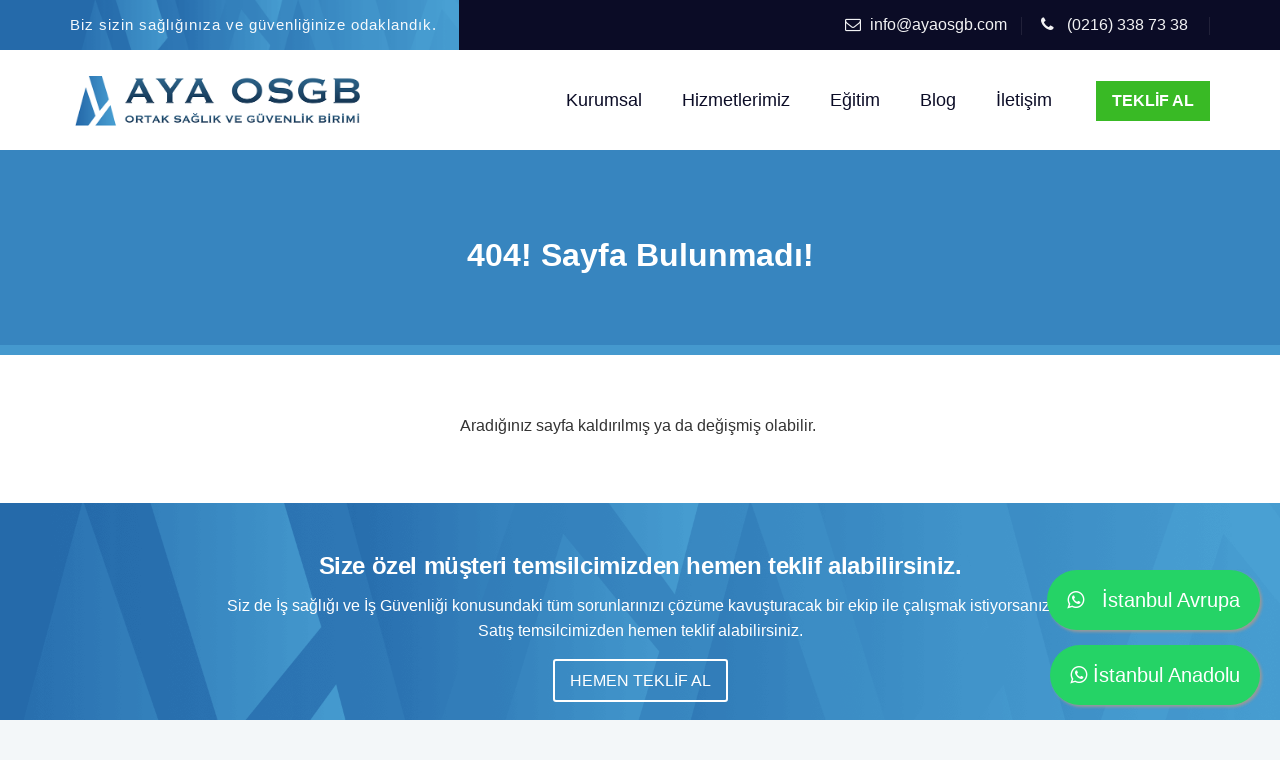

--- FILE ---
content_type: text/html; charset=UTF-8
request_url: https://www.ayaosgb.com/iso-45001-ohsas-18001-arasindaki-temel-farklar
body_size: 5569
content:
<!DOCTYPE html> <html lang="tr"> <head> <meta charset="utf-8"> <meta http-equiv="X-UA-Compatible" content="IE=edge"> <meta name="viewport" content="width=device-width, initial-scale=1" /> <title>Sayfa Bulunamadı - 404 Hatası</title> <meta name='description' content='Aradığınız sayfa silinmiş, taşınmış veya hiç var olmamış olabilir.'> <meta name='keywords' content='404, sayfa bulunamadı, hata'> <meta name="google-site-verification" content="iX48W_8Irhi1uPMYv6Pv_9wiV8GBe0QD3zlV3yP8vIk" /> <link rel="shortcut icon" href="/Files/favicon.ico" /> <link rel="stylesheet" type="text/css" href="/t/ayaosgb/css/font-awesome.css"/> <link rel="stylesheet" href="https://cdn.jsdelivr.net/gh/fancyapps/fancybox@3.5.7/dist/jquery.fancybox.min.css" /> <link rel="stylesheet" type="text/css" href="/css.php"/> <script type="application/ld+json" nonce="c6bdb4b9b8745829463a229da7e10fcd"> { "@context": "https://schema.org", "@type": "Organization", "name": "AYA OSGB", "url": "https://www.ayaosgb.com/", "logo": "https://www.ayaosgb.com/Files/aya-osgb.png", "sameAs": [ "https://www.facebook.com/ayaortaksaglikguvenlikbirimi/", "https://x.com/ayaosgb", "https://www.instagram.com/ayaortaksaglikguvenlikbirimi/", "https://www.youtube.com/channel/UCJBTUsxbeCbbm04STI6U9Uw" ] } </script> <!-- Google Tag Manager --> <script nonce="c6bdb4b9b8745829463a229da7e10fcd">(function(w,d,s,l,i){w[l]=w[l]||[];w[l].push({'gtm.start': new Date().getTime(),event:'gtm.js'});var f=d.getElementsByTagName(s)[0], j=d.createElement(s),dl=l!='dataLayer'?'&l='+l:'';j.async=true;j.src= 'https://www.googletagmanager.com/gtm.js?id='+i+dl;f.parentNode.insertBefore(j,f); })(window,document,'script','dataLayer','GTM-WM2K252');</script> <!-- End Google Tag Manager --> </head> <body> <!-- Google Tag Manager (noscript) --> <noscript><iframe src="https://www.googletagmanager.com/ns.html?id=GTM-WM2K252" height="0" width="0" style="display:none;visibility:hidden"></iframe></noscript> <!-- End Google Tag Manager (noscript) --> <div class="page"> <a id="tikla" data-fancybox data-src="#godiv" href="javascript:;" aria-hidden="true"></a> <div id="godiv" style="display: none; width: 100%; max-width: 660px;" class="fancybox-content"> <p>Az Tehlikeli ve &ccedil;alışan sayısı 50&#39;den az olan iş yerleri i&ccedil;in 6331 sayılı İş Sağlığı ve G&uuml;venliği Kanunu&rsquo;nun 38 inci maddesine g&ouml;re İş G&uuml;venliği Uzmanı ve İşyeri Hekimi hizmeti alma zorunluluğu &nbsp;01.01.2025 tarihinde başlamaktadır.</p> <p>Ocak ayı hizmetinden &uuml;cret alınmayacak şekilde teklif almak i&ccedil;in <a href="is-guvenligi-uzmani"><strong>tıklayın!</strong></a></p> </div> <header id="masthead" class="header ttm-header-style-classic fnpsticky"> <!-- ttm-topbar-wrapper --> <div class="ttm-topbar-wrapper ttm-bgcolor-darkgrey ttm-textcolor-white clearfix"> <div class="container"> <div class="ttm-topbar-content"> <ul class="top-contact ttm-highlight-left text-left" style="background:url('Files/b-img.png'); background-size: 100% auto !important; background-position: center center"> <li class="slogan">Biz sizin sağlığınıza ve güvenliğinize odaklandık.</strong></li> </ul> <div class="topbar-right text-right"> <ul class="top-contact"> <li><i class="fa fa-envelope-o"></i><a href="mailto:info@ayaosgb.com">info@ayaosgb.com</a></li> <li><i class="fa fa-phone"></i> <a href="tel:(0216) 338 73 38">(0216) 338 73 38</a></li> </ul> </div> </div> </div> </div><!-- ttm-topbar-wrapper end --> <!-- ttm-header-wrap --> <div class="ttm-header-wrap"> <!-- ttm-stickable-header-w --> <div id="ttm-stickable-header-w" class="ttm-stickable-header-w clearfix"> <div id="site-header-menu" class="site-header-menu"> <div class="site-header-menu-inner ttm-stickable-header"> <div class="container"> <!-- site-branding --> <div class="site-branding"> <a class="home-link" href="/" title="AYA OSGB" rel="home"> <img id="logo-img" class="img-center" src="/Files/aya-osgb.png" alt="AYA OSGB"> </a> </div><!-- site-branding end --> <!--site-navigation --> <div id="site-navigation" class="site-navigation"> <div class="ttm-menu-toggle"> <span class="float-right menuyazisi" style="margin-right: 30px">Menü</span> <input type="checkbox" id="menu-toggle-form" /> <label for="menu-toggle-form" class="ttm-menu-toggle-block"> <div style="position: absolute; width: 100px; height: 50px;position: absolute;width: 74px;height: 50px;right: 0;top: -16px;"></div> <span class="toggle-block toggle-blocks-1"></span> <span class="toggle-block toggle-blocks-2"></span> <span class="toggle-block toggle-blocks-3"></span> </label> </div> <div class="header-btn"> <a class="btn btn-danger" href="tel:(0216) 338 73 38">TEKLİF AL</a> </div> <nav id="menu" class="menu"> <ul class=" dropdown " id="menu" ><li class=""><a href="javascript:;" title="Kurumsal" onclick="window.location.href = 'javascript:;';" class="" >Kurumsal</a> <i class="fa fa-angle-down dn mobile-display-block fnp-down"></i><ul class="" ><li class=""><a href="/hakkimizda"title="Hakkımızda" onclick="window.location.href = '/hakkimizda';" class="" >Hakkımızda</a></li><li class=""><a href="/yetki-belgelerimiz"title="Yetki Belgelerimiz" onclick="window.location.href = '/yetki-belgelerimiz';" class="" >Yetki Belgelerimiz</a></li><li class=""><a href="/kalite-politikamiz"title="Kalite Politikamız" onclick="window.location.href = '/kalite-politikamiz';" class="" >Kalite Politikamız</a></li><li class=""><a href="/referanslar-bizi-secenler"title="Referanslarımız" onclick="window.location.href = '/referanslar-bizi-secenler';" class="" >Referanslarımız</a></li><li class=""><a href="/marka-tescil-belgemiz"title="Marka Tescil Belgemiz" onclick="window.location.href = '/marka-tescil-belgemiz';" class="" >Marka Tescil Belgemiz</a></li><li class=""><a href="/kalite-belgelerimiz"title="Kalite Politikalarımız ve Belgelerimiz" onclick="window.location.href = '/kalite-belgelerimiz';" class="" >Kalite Politikalarımız ve Belgelerimiz</a></li><li class=""><a href="/hizmet-agimiz"title="Hizmet Ağımız" onclick="window.location.href = '/hizmet-agimiz';" class="" >Hizmet Ağımız</a></li><li class=""><a href="/is-basvuru-formu"title="AYA OSGB İş Başvurusu" onclick="window.location.href = '/is-basvuru-formu';" class="" >AYA OSGB İş Başvurusu</a></li></ul></li><li class=""><a href="javascript:;" title="Hizmetlerimiz" onclick="window.location.href = 'javascript:;';" class="" >Hizmetlerimiz</a> <i class="fa fa-angle-down dn mobile-display-block fnp-down"></i><ul class="" ><li class=""><a href="/osgb-hizmeti"title="OSGB Hizmeti" onclick="window.location.href = '/osgb-hizmeti';" class="" >OSGB Hizmeti</a></li><li class=""><a href="/ise-giris-saglik-raporu"title="İşe Giriş Sağlık Raporu" onclick="window.location.href = '/ise-giris-saglik-raporu';" class="" >İşe Giriş Sağlık Raporu</a></li><li class=""><a href="/saglik-hizmetleri" title="Sağlık Hizmetleri" onclick="window.location.href = '/saglik-hizmetleri';" class="" >Sağlık Hizmetleri</a> <i class="fa fa-angle-down dn mobile-display-block fnp-down" ></i><ul class="" ><li class=""><a href="/hemogram-kan-tahlili"title="Hemogram(Kan Tahlili)" onclick="window.location.href = '/hemogram-kan-tahlili';" class="" >Hemogram(Kan Tahlili)</a></li><li class=""><a href="/aks-tks-ha1c-testleri"title="AKŞ,TKŞ,HBA1C Testleri" onclick="window.location.href = '/aks-tks-ha1c-testleri';" class="" >AKŞ,TKŞ,HBA1C Testleri</a></li><li class=""><a href="/ast-alt-testleri"title="AST, ALT Testleri" onclick="window.location.href = '/ast-alt-testleri';" class="" >AST, ALT Testleri</a></li><li class=""><a href="/akciger-filmi"title="Akciğer Filmi" onclick="window.location.href = '/akciger-filmi';" class="" >Akciğer Filmi</a></li><li class=""><a href="/odyometri-isitme-testi"title="Odyometri(İşitme Testi)" onclick="window.location.href = '/odyometri-isitme-testi';" class="" >Odyometri(İşitme Testi)</a></li><li class=""><a href="/solunum-fonksiyon-testi-sft"title="Solunum Fonksiyon Testi" onclick="window.location.href = '/solunum-fonksiyon-testi-sft';" class="" >Solunum Fonksiyon Testi</a></li><li class=""><a href="/ekg"title="EKG" onclick="window.location.href = '/ekg';" class="" >EKG</a></li><li class=""><a href="/tetanoz-asisi"title="Tetanoz Aşısı" onclick="window.location.href = '/tetanoz-asisi';" class="" >Tetanoz Aşısı</a></li><li class=""><a href="/hemoglobina1c-hba1c"title="HemoglobinA1c(hbA1c)" onclick="window.location.href = '/hemoglobina1c-hba1c';" class="" >HemoglobinA1c(hbA1c)</a></li></ul></li><li class=""><a href="/is-sagligi-ve-guvenligi" title="İş Sağlığı ve Güvenliği" onclick="window.location.href = '/is-sagligi-ve-guvenligi';" class="" >İş Sağlığı ve Güvenliği</a> <i class="fa fa-angle-down dn mobile-display-block fnp-down" ></i><ul class="" ><li class=""><a href="/isg-hizmeti-nedir"title="İSG Hizmeti" onclick="window.location.href = '/isg-hizmeti-nedir';" class="" >İSG Hizmeti</a></li><li class=""><a href="/is-guvenligi-uzmani"title="İş Güvenliği Uzmanı" onclick="window.location.href = '/is-guvenligi-uzmani';" class="" >İş Güvenliği Uzmanı</a></li><li class=""><a href="/is-yeri-hekimi"title="İş Yeri Hekimi" onclick="window.location.href = '/is-yeri-hekimi';" class="" >İş Yeri Hekimi</a></li><li class=""><a href="/diger-saglik-personeli-is-yeri-hemsiresi"title="Diğer Sağlık Personeli-İş Yeri Hemşiresi" onclick="window.location.href = '/diger-saglik-personeli-is-yeri-hemsiresi';" class="" >Diğer Sağlık Personeli-İş Yeri Hemşiresi</a></li><li class=""><a href="/risk-analizi"title="Risk Analizi" onclick="window.location.href = '/risk-analizi';" class="" >Risk Analizi</a></li><li class=""><a href="/acil-durum-plani"title="Acil Durum Planı" onclick="window.location.href = '/acil-durum-plani';" class="" >Acil Durum Planı</a></li><li class=""><a href="/saglik-guvenlik-plani"title="Sağlık Güvenlik Planı" onclick="window.location.href = '/saglik-guvenlik-plani';" class="" >Sağlık Güvenlik Planı</a></li><li class=""><a href="/is-sagligi-ve-is-guvenligi-plani"title="İş Sağlığı ve İş Güvenliği Eğitimleri" onclick="window.location.href = '/is-sagligi-ve-is-guvenligi-plani';" class="" >İş Sağlığı ve İş Güvenliği Eğitimleri</a></li><li class=""><a href="/3.-taraf-isg-denetimleri"title="3. Taraf ISG Denetimleri" onclick="window.location.href = '/3.-taraf-isg-denetimleri';" class="" >3. Taraf ISG Denetimleri</a></li><li class=""><a href="/ise-giris-muayeneleri-ve-periyodik-saglik-muayenel"title="İşe Giriş Muayeneleri ve Periyodik Sağlık Muayeneleri" onclick="window.location.href = '/ise-giris-muayeneleri-ve-periyodik-saglik-muayenel';" class="" >İşe Giriş Muayeneleri ve Periyodik Sağlık Muayeneleri</a></li></ul></li><li class=""><a href="/mobil-saglik-taramasi-gezici-isg-hizmeti-araci"title="Gezici İSG Hizmeti Aracı ve Mobil Sağlık Taraması" onclick="window.location.href = '/mobil-saglik-taramasi-gezici-isg-hizmeti-araci';" class="" >Gezici İSG Hizmeti Aracı ve Mobil Sağlık Taraması</a></li><li class=""><a href="/diger-hizmetleri" title="Diğer Hizmetler" onclick="window.location.href = '/diger-hizmetleri';" class="" >Diğer Hizmetler</a> <i class="fa fa-angle-down dn mobile-display-block fnp-down" ></i><ul class="" ><li class=""><a href="/periyodik-teknik-kontroller"title="Periyodik Teknik Kontroller" onclick="window.location.href = '/periyodik-teknik-kontroller';" class="" >Periyodik Teknik Kontroller</a></li><li class=""><a href="/is-hijyeni-olcumleri"title="İş Hijyeni Ölçümleri" onclick="window.location.href = '/is-hijyeni-olcumleri';" class="" >İş Hijyeni Ölçümleri</a></li><li class=""><a href="/patlamadan-korunma-dokumani-hazirlanmasi"title="Patlamadan Korunma Dökümanı Hazırlanması" onclick="window.location.href = '/patlamadan-korunma-dokumani-hazirlanmasi';" class="" >Patlamadan Korunma Dökümanı Hazırlanması</a></li><li class=""><a href="/kimyasal-degerlendirme"title="Kimyasal Değerlendirme" onclick="window.location.href = '/kimyasal-degerlendirme';" class="" >Kimyasal Değerlendirme</a></li><li class=""><a href="/sosyal-uygunluk-denetim-danismanligi"title="Sosyal Uygunluk Denetim Danışmanlığı" onclick="window.location.href = '/sosyal-uygunluk-denetim-danismanligi';" class="" >Sosyal Uygunluk Denetim Danışmanlığı</a></li><li class=""><a href="/cevre-danismanligi"title="Çevre Danışmanlığı" onclick="window.location.href = '/cevre-danismanligi';" class="" >Çevre Danışmanlığı</a></li><li class=""><a href="/cevre-etki-degerlendirmesi"title="Çevre Etki Değerlendirmesi" onclick="window.location.href = '/cevre-etki-degerlendirmesi';" class="" >Çevre Etki Değerlendirmesi</a></li><li class=""><a href="/atik-yonetimi"title="Atık Yönetimi" onclick="window.location.href = '/atik-yonetimi';" class="" >Atık Yönetimi</a></li><li class=""><a href="/iso-45001-is-sagligi-ve-guvenligi-yonetim-sistemi"title="ISO 45001 İş Sağlığı ve Güvenliği Yönetim Sistemi" onclick="window.location.href = '/iso-45001-is-sagligi-ve-guvenligi-yonetim-sistemi';" class="" >ISO 45001 İş Sağlığı ve Güvenliği Yönetim Sistemi</a></li></ul></li></ul></li><li class=""><a href="javascript:;" title="Eğitim" onclick="window.location.href = 'javascript:;';" class="" >Eğitim</a> <i class="fa fa-angle-down dn mobile-display-block fnp-down"></i><ul class="" ><li class=""><a href="/ilk-yardim-egitimi"title="İlk Yardım Eğitimi" onclick="window.location.href = '/ilk-yardim-egitimi';" class="" >İlk Yardım Eğitimi</a></li><li class=""><a href="/yuksekte-calisma-egitimi"title="Yüksekte Çalışma Eğitimi" onclick="window.location.href = '/yuksekte-calisma-egitimi';" class="" >Yüksekte Çalışma Eğitimi</a></li><li class=""><a href="/yangin-egitimi"title="Yangın Eğitimi" onclick="window.location.href = '/yangin-egitimi';" class="" >Yangın Eğitimi</a></li><li class=""><a href="/acil-durum-egitimi"title="Acil Durum Eğitimi" onclick="window.location.href = '/acil-durum-egitimi';" class="" >Acil Durum Eğitimi</a></li><li class=""><a href="/hijyen-egitim"title="Hijyen Eğitim" onclick="window.location.href = '/hijyen-egitim';" class="" >Hijyen Eğitim</a></li><li class=""><a href="/myk-belgesi"title="MYK Belgesi" onclick="window.location.href = '/myk-belgesi';" class="" >MYK Belgesi</a></li></ul></li><li class=""><a href="/blog"title="Blog" onclick="window.location.href = '/blog';" class="" >Blog</a></li><li class=""><a href="/iletisim"title="İletişim" onclick="window.location.href = '/iletisim';" class="" >İletişim</a></li></ul> </nav> </div><!-- site-navigation end--> </div> </div> </div> </div><!-- ttm-stickable-header-w end--> </div><!--ttm-header-wrap end --> </header><!--header end--> <div class="fix-socials"> </div> <div class="fix-socials-bottom" style="display: none"> <a class="dn mobile-display-block" href="tel:(0216) 338 73 38"> <div class="media-item widget-bottom-style"> <i class="fa fa-phone"></i><br> </div> </a> <a class="dn mobile-display-block" href="mailto:info@ayaosgb.com"> <div class="media-item widget-bottom-style"> <i class="fa fa-envelope"></i><br> </div> </a> <a target="_blank" class="dn mobile-display-block" href="https://goo.gl/maps/U5x3HyEXoB21Zp2FA"> <div class="media-item widget-bottom-style"> <i class="fa fa-map-marker"></i><br> </div> </a> </div> <div class="fnp_slide" style="background-color: #3785bf !important; background-size: cover; background-position: center center"> <div class="fnp-banner text-center " style="margin: 0 auto"> <div class="container ptb-50"> <div class="row text-center"> <h1 class="title text-center" >404! Sayfa Bulunmadı! </h1> </div> </div> </div> </div> <!--site-main start--> <div class="site-main"> <!-- about-section --> <div class="ttm-row about-section fnp-pad clearfix" style="padding-top: 100px !important;"> <div class="container"> <div class="row"> <div class="col-lg-12 text-center"> <p style="text-align:center">Aradığınız sayfa kaldırılmış ya da değişmiş olabilir.&nbsp;</p> </div> </div> </div> </div> </div> <section class="teklif-section desen-bg"> <div class="container"> <div class="row"> <div class="col-md-12"> <div class="teklif-title"> Size özel müşteri temsilcimizden hemen teklif alabilirsiniz. </div> <div class="teklif-spot"> Siz de İş sağlığı ve İş Güvenliği konusundaki tüm sorunlarınızı çözüme kavuşturacak bir ekip ile çalışmak istiyorsanız;<br> Satış temsilcimizden hemen teklif alabilirsiniz. </div> <div class="teklif-link"> <a href="" title="HEMEN TEKLİF AL">HEMEN TEKLİF AL</a> </div> </div> </div> </div> </section> <!--footer start--> <footer class="footer widget-footer clearfix" style="background-image: url(/Files/aya-footer.jpg)"> <div class="second-footer ttm-textcolor-white"> <div class="container"> <div class="row"> <div class="col-xs-12 col-sm-12 col-md-6 col-lg-3 widget-area"> <div class="widget widget_nav_menu clearfix"> <h3 class="widget-title">Kurumsal</h3> <ul id="menu-footer-services"> <li><a href="hakkimizda">Hakkımızda</a></li><li><a href="yetki-belgelerimiz">Yetki Belgelerimiz</a></li><li><a href="kalite-politikamiz">Kalite Politikamız</a></li><li><a href="referanslar-bizi-secenler">Referanslarımız</a></li><li><a href="marka-tescil-belgemiz">Marka Tescil Belgemiz</a></li><li><a href="kalite-belgelerimiz">Kalite Politikalarımız ve Belgelerimiz</a></li><li><a href="hizmet-agimiz">Hizmet Ağımız</a></li> </ul> </div> </div> <div class="col-xs-12 col-sm-12 col-md-6 col-lg-3 widget-area"> <div class="widget widget_nav_menu clearfix"> <h3 class="widget-title">Hizmetlerimiz</h3> <ul id="menu-footer-services"> <li><a href="mobil-saglik-taramasi-gezici-isg-hizmeti-araci">Mobil Sağlık Taraması Gezici İsg Hizmeti Aracı</a></li><li><a href="osgb-hizmeti">OSGB Hizmeti</a></li><li><a href="ise-giris-saglik-raporu">İşe Giriş Sağlık Raporu</a></li><li><a href="saglik-hizmetleri">Sağlık Hizmetleri</a></li><li><a href="is-sagligi-ve-guvenligi">İş Sağlığı ve Güvenliği</a></li><li><a href="diger-hizmetleri">Diğer Hizmetler</a></li> </ul> </div> </div> <div class="col-xs-12 col-sm-12 col-md-6 col-lg-3 widget-area"> <div class="widget widget_nav_menu clearfix"> <h3 class="widget-title">Sosyal Medya</h3> <div>Sosyal medya hesaparımızdan bizi takip edebilirsiniz.<br><br></div> <div class="social-icons circle social-hover"> <ul class="list-inline"> <li class="social-facebook"> <a class="tooltip-top icon-fb" target="_blank" href="https://www.facebook.com/ayaortaksaglikguvenlikbirimi/" data-tooltip="Facebook"><i class="fa fa-facebook" aria-hidden="true"></i></a></li> <li class="social-linkedin"> <a class=" tooltip-top icon-ln" target="_blank" href="https://www.linkedin.com/company/aya-osgb-i%CC%87%C5%9F-sa%C4%9Fli%C4%9Fi-ve-g%C3%BCvenli%CC%87%C4%9Fi%CC%87-dani%C5%9Fmanlik-ltd-%C5%9Fti%CC%87" data-tooltip="LinkedIn"><i class="fa fa-linkedin" aria-hidden="true"></i></a></li> <li class="social-linkedin"> <a class=" tooltip-top icon-tw" target="_blank" href="https://x.com/ayaosgb" data-tooltip="X"><img src="Files/twitter-x.png" width="15" height="15" alt=""></a></li> <li class="social-instagram"> <a class=" tooltip-top icon-ins" target="_blank" href="https://www.instagram.com/ayaortaksaglikguvenlikbirimi/" data-tooltip="Instagram"><i class="fa fa-instagram" aria-hidden="true"></i></a></li> <li class="social-youtube"> <a class=" tooltip-top icon-yt" target="_blank" href="https://www.youtube.com/channel/UCJBTUsxbeCbbm04STI6U9Uw" data-tooltip="Youtube"><i class="fa fa-youtube" aria-hidden="true"></i></a></li> </ul> </div> </div> </div> <div class="col-xs-12 col-sm-12 col-md-6 col-lg-3 widget-area"> <div class="widget flicker_widget clearfix"> <h3 class="widget-title">İletişim</h3> <div class="textwidget widget-text"> <ul class="ttm-our-location-list fnp_footer_link"> <li><i class="fa fa-map-marker"></i>Merkez : Adem Yavuz Mah. Galata Sok. No :1, D:10, 34773 Ümraniye/İstanbul</li> <li> <a href="tel:(0216) 338 73 38"><i class="fa fa-phone"></i>Tel: (0216) 338 73 38</a> </li> <br> <li><i class="fa fa-map-marker"></i>Şube : Şirinevler Mah. Kocasinan Cad. No:1 D:5 Kaman İş Merkezi Bahçelievler / İSTANBUL</li> <li> <a href="tel:0212 441 64 41"><i class="fa fa-phone"></i>Tel 2: 0212 441 64 41</a> </li> <br> <li><i class="fa fa-map-marker"></i>Şube : İvedikosb Mah. 1122 Cad. No:20 İç Kapı No :110 Yenimahalle / ANKARA</li> <li> <a href="tel:+90 (312) 394 06 60"><i class="fa fa-phone"></i>Tel 3: +90 (312) 394 06 60</a> </li> <br> <li><a href="mailto:info@ayaosgb.com"><i class="fa fa-envelope"></i>E-Posta: info@ayaosgb.com</a></li> </ul> </div> </div> </div> </div> </div> </div> <div class="bottom-footer-text ttm-textcolor-white"> <div class="container"> <div class="row copyright"> <div class="col-md-12"> <div class=""> <span>Copyright 2025 AYA OSGB // All rights reserved.</span> </div> </div> <div class="col-md-12"> <ul id="menu-footer-menu" class="footer-nav-menu"> <li><a href="https://www.fnpdigital.com.tr" title="Web Tasarım">Web Tasarım: FNP</a></li> </ul> </div> </div> </div> </div> </footer> <!--footer end--> <!--back-to-top start--> </div> <a href="https://wa.me/905528798263" class="float mobile-display-none" target="_blank"> <i class="fa fa-whatsapp my-float" style="color: #ffffff;"></i> İstanbul Anadolu </a> <a href="https://wa.me/905316871292" class="float wp2-icon mobile-display-none" target="_blank"> <i class="fa fa-whatsapp my-float" style="color: #ffffff; padding-right: 12px"></i> İstanbul Avrupa</a> <div style="display: none" class=" mobile-display-block"> <div class="stickywp" id="fixedwhatapp"> <div class="whatsapp-bant"> <a target="_blank" href="https://wa.me/905528798263" id="top-whatsapp"> <span class="d-sm-block"><i class="fa fa-whatsapp" style="color: #ffffff;"></i> İstanbul Anadolu</span> </a> </div> </div> </div> <div style="display: none" class=" mobile-display-block"> <div class="stickywp sticky-wp2" id="whatsapp2"> <div class="whatsapp-bant"> <a target="_blank" href="https://wa.me/905316871292" id="top-whatsapp"> <span class="d-sm-block"><i class="fa fa-whatsapp" style="color: #ffffff;"></i> İstanbul Avrupa</span> </a> </div> </div> </div> <script src="/js.php" nonce="c6bdb4b9b8745829463a229da7e10fcd"></script> <script type="text/javascript" src="/t/ayaosgb/lazy/lazy.js" nonce="c6bdb4b9b8745829463a229da7e10fcd"></script> <script type="text/javascript" src="/t/ayaosgb/lazy/lazyplugin.js" nonce="c6bdb4b9b8745829463a229da7e10fcd"></script> <script nonce="c6bdb4b9b8745829463a229da7e10fcd">$(function(){$(".lazy").Lazy({scrollDirection:"vertical",effect:"fadeIn",visibleOnly:!0,effectTime:1e3})});</script> <script nonce="c6bdb4b9b8745829463a229da7e10fcd"> $(window).scroll(function() { var sticky = $('#fixedwhatapp') , scroll = $(window).scrollTop(); if (scroll >= 200) sticky.addClass('stickywp'); else sticky.removeClass('stickywp'); }); $(window).scroll(function() { var sticky = $('#whatsapp2') , scroll = $(window).scrollTop(); if (scroll >= 200) sticky.addClass('stickywp'); else sticky.removeClass('stickywp'); }); $(function() { $('marquee').mouseover(function() { $(this).attr('scrollamount',0); }).mouseout(function() { $(this).attr('scrollamount',5); }); }); </script> <link rel="stylesheet" href="kutuphane/tel/build/css/intlTelInput.css"> <script src="kutuphane/tel/build/js/intlTelInput.js" nonce="c6bdb4b9b8745829463a229da7e10fcd"></script> <script nonce="c6bdb4b9b8745829463a229da7e10fcd"> var input = document.querySelector("#phone"); window.intlTelInput(input, { autoPlaceholder : "5412470612", utilsScript: "kutuphane/tel/build/js/utils.js", }); $(document).ready(function(){ $("#phone").attr("placeholder","Telefon numarası") }); </script> </body> </html>

--- FILE ---
content_type: text/css;charset=UTF-8
request_url: https://www.ayaosgb.com/css.php
body_size: 85935
content:
:root{--blue:#007bff;--indigo:#6610f2;--purple:#6f42c1;--pink:#e83e8c;--red:#dc3545;--orange:#fd7e14;--yellow:#ffc107;--green:#28a745;--teal:#20c997;--cyan:#17a2b8;--white:#fff;--gray:#6c757d;--gray-dark:#343a40;--primary:#007bff;--secondary:#6c757d;--success:#28a745;--info:#17a2b8;--warning:#ffc107;--danger:#dc3545;--light:#f8f9fa;--dark:#343a40;--breakpoint-xs:0;--breakpoint-sm:576px;--breakpoint-md:768px;--breakpoint-lg:992px;--breakpoint-xl:1200px;--font-family-sans-serif:-apple-system,BlinkMacSystemFont,"Segoe UI",Roboto,"Helvetica Neue",Arial,sans-serif,"Apple Color Emoji","Segoe UI Emoji","Segoe UI Symbol","Noto Color Emoji";--font-family-monospace:SFMono-Regular,Menlo,Monaco,Consolas,"Liberation Mono","Courier New",monospace}*,::after,::before{box-sizing:border-box}html{font-family:sans-serif;line-height:1.15;-webkit-text-size-adjust:100%;-ms-text-size-adjust:100%;-ms-overflow-style:scrollbar;-webkit-tap-highlight-color:transparent}@-ms-viewport{width:device-width}article,aside,figcaption,figure,footer,header,hgroup,main,nav,section{display:block}body{margin:0;font-family:-apple-system,BlinkMacSystemFont,"Segoe UI",Roboto,"Helvetica Neue",Arial,sans-serif,"Apple Color Emoji","Segoe UI Emoji","Segoe UI Symbol","Noto Color Emoji";font-size:1rem;font-weight:400;line-height:1.5;color:#212529;text-align:left;background-color:#fff}[tabindex="-1"]:focus{outline:0!important}hr{box-sizing:content-box;height:0;overflow:visible}h1,h2,h3,h4,h5,h6{margin-top:0;margin-bottom:.5rem}p{margin-top:0;margin-bottom:1rem}abbr[data-original-title],abbr[title]{text-decoration:underline;-webkit-text-decoration:underline dotted;text-decoration:underline dotted;cursor:help;border-bottom:0}address{margin-bottom:1rem;font-style:normal;line-height:inherit}dl,ol,ul{margin-top:0;margin-bottom:1rem}ol ol,ol ul,ul ol,ul ul{margin-bottom:0}dt{font-weight:700}dd{margin-bottom:.5rem;margin-left:0}blockquote{margin:0 0 1rem}dfn{font-style:italic}b,strong{font-weight:bolder}small{font-size:80%}sub,sup{position:relative;font-size:75%;line-height:0;vertical-align:baseline}sub{bottom:-.25em}sup{top:-.5em}a{color:#007bff;text-decoration:none;background-color:transparent;-webkit-text-decoration-skip:objects}a:hover{color:#0056b3;text-decoration:underline}a:not([href]):not([tabindex]){color:inherit;text-decoration:none}a:not([href]):not([tabindex]):focus,a:not([href]):not([tabindex]):hover{color:inherit;text-decoration:none}a:not([href]):not([tabindex]):focus{outline:0}code,kbd,pre,samp{font-family:SFMono-Regular,Menlo,Monaco,Consolas,"Liberation Mono","Courier New",monospace;font-size:1em}pre{margin-top:0;margin-bottom:1rem;overflow:auto;-ms-overflow-style:scrollbar}figure{margin:0 0 1rem}img{vertical-align:middle;border-style:none}svg{overflow:hidden;vertical-align:middle}table{border-collapse:collapse}caption{padding-top:.75rem;padding-bottom:.75rem;color:#6c757d;text-align:left;caption-side:bottom}th{text-align:inherit}label{display:inline-block;margin-bottom:.5rem}button{border-radius:0}button:focus{outline:1px dotted;outline:5px auto -webkit-focus-ring-color}button,input,optgroup,select,textarea{margin:0;font-family:inherit;font-size:inherit;line-height:inherit}button,input{overflow:visible}button,select{text-transform:none}[type=reset],[type=submit],button,html [type=button]{-webkit-appearance:button}[type=button]::-moz-focus-inner,[type=reset]::-moz-focus-inner,[type=submit]::-moz-focus-inner,button::-moz-focus-inner{padding:0;border-style:none}input[type=checkbox],input[type=radio]{box-sizing:border-box;padding:0}input[type=date],input[type=datetime-local],input[type=month],input[type=time]{-webkit-appearance:listbox}textarea{overflow:auto;resize:vertical}fieldset{min-width:0;padding:0;margin:0;border:0}legend{display:block;width:100%;max-width:100%;padding:0;margin-bottom:.5rem;font-size:1.5rem;line-height:inherit;color:inherit;white-space:normal}progress{vertical-align:baseline}[type=number]::-webkit-inner-spin-button,[type=number]::-webkit-outer-spin-button{height:auto}[type=search]{outline-offset:-2px;-webkit-appearance:none}[type=search]::-webkit-search-cancel-button,[type=search]::-webkit-search-decoration{-webkit-appearance:none}::-webkit-file-upload-button{font:inherit;-webkit-appearance:button}output{display:inline-block}summary{display:list-item;cursor:pointer}template{display:none}[hidden]{display:none!important}.h1,.h2,.h3,.h4,.h5,.h6,h1,h2,h3,h4,h5,h6{margin-bottom:.5rem;font-family:inherit;font-weight:500;line-height:1.2;color:inherit}.h1,h1{font-size:2.5rem}.h2,h2{font-size:2rem}.h3,h3{font-size:1.75rem}.h4,h4{font-size:1.5rem}.h5,h5{font-size:1.25rem}.h6,h6{font-size:1rem}.lead{font-size:1.25rem;font-weight:300}.display-1{font-size:6rem;font-weight:300;line-height:1.2}.display-2{font-size:5.5rem;font-weight:300;line-height:1.2}.display-3{font-size:4.5rem;font-weight:300;line-height:1.2}.display-4{font-size:3.5rem;font-weight:300;line-height:1.2}hr{margin-top:1rem;margin-bottom:1rem;border:0;border-top:1px solid rgba(0,0,0,.1)}.small,small{font-size:80%;font-weight:400}.mark,mark{padding:.2em;background-color:#fcf8e3}.list-unstyled{padding-left:0;list-style:none}.list-inline{padding-left:0;list-style:none}.list-inline-item{display:inline-block}.list-inline-item:not(:last-child){margin-right:.5rem}.initialism{font-size:90%;text-transform:uppercase}.blockquote{margin-bottom:1rem;font-size:1.25rem}.blockquote-footer{display:block;font-size:80%;color:#6c757d}.blockquote-footer::before{content:"\2014 \00A0"}.img-fluid{max-width:100%;height:auto}.img-thumbnail{padding:.25rem;background-color:#fff;border:1px solid #dee2e6;border-radius:.25rem;max-width:100%;height:auto}.figure{display:inline-block}.figure-img{margin-bottom:.5rem;line-height:1}.figure-caption{font-size:90%;color:#6c757d}code{font-size:87.5%;color:#e83e8c;word-break:break-word}a>code{color:inherit}kbd{padding:.2rem .4rem;font-size:87.5%;color:#fff;background-color:#212529;border-radius:.2rem}kbd kbd{padding:0;font-size:100%;font-weight:700}pre{display:block;font-size:87.5%;color:#212529}pre code{font-size:inherit;color:inherit;word-break:normal}.pre-scrollable{max-height:340px;overflow-y:scroll}.container{width:100%;padding-right:15px;padding-left:15px;margin-right:auto;margin-left:auto}@media (min-width:576px){.container{max-width:540px}}@media (min-width:768px){.container{max-width:720px}}@media (min-width:992px){.container{max-width:960px}}@media (min-width:1200px){.container{max-width:1170px}}.container-fluid{width:100%;padding-right:15px;padding-left:15px;margin-right:auto;margin-left:auto}.row{display:-ms-flexbox;display:flex;-ms-flex-wrap:wrap;flex-wrap:wrap;margin-right:-15px;margin-left:-15px}.no-gutters{margin-right:0;margin-left:0}.no-gutters>.col,.no-gutters>[class*=col-]{padding-right:0;padding-left:0}.col,.col-1,.col-10,.col-11,.col-12,.col-2,.col-3,.col-4,.col-5,.col-6,.col-7,.col-8,.col-9,.col-auto,.col-lg,.col-lg-1,.col-lg-10,.col-lg-11,.col-lg-12,.col-lg-2,.col-lg-3,.col-lg-4,.col-lg-5,.col-lg-6,.col-lg-7,.col-lg-8,.col-lg-9,.col-lg-auto,.col-md,.col-md-1,.col-md-10,.col-md-11,.col-md-12,.col-md-2,.col-md-3,.col-md-4,.col-md-5,.col-md-6,.col-md-7,.col-md-8,.col-md-9,.col-md-auto,.col-sm,.col-sm-1,.col-sm-10,.col-sm-11,.col-sm-12,.col-sm-2,.col-sm-3,.col-sm-4,.col-sm-5,.col-sm-6,.col-sm-7,.col-sm-8,.col-sm-9,.col-sm-auto,.col-xl,.col-xl-1,.col-xl-10,.col-xl-11,.col-xl-12,.col-xl-2,.col-xl-3,.col-xl-4,.col-xl-5,.col-xl-6,.col-xl-7,.col-xl-8,.col-xl-9,.col-xl-auto{position:relative;width:100%;min-height:1px;padding-right:15px;padding-left:15px}.col{-ms-flex-preferred-size:0;flex-basis:0;-ms-flex-positive:1;flex-grow:1;max-width:100%}.col-auto{-ms-flex:0 0 auto;flex:0 0 auto;width:auto;max-width:none}.col-1{-ms-flex:0 0 8.333333%;flex:0 0 8.333333%;max-width:8.333333%}.col-2{-ms-flex:0 0 16.666667%;flex:0 0 16.666667%;max-width:16.666667%}.col-3{-ms-flex:0 0 25%;flex:0 0 25%;max-width:25%}.col-4{-ms-flex:0 0 33.333333%;flex:0 0 33.333333%;max-width:33.333333%}.col-5{-ms-flex:0 0 41.666667%;flex:0 0 41.666667%;max-width:41.666667%}.col-6{-ms-flex:0 0 50%;flex:0 0 50%;max-width:50%}.col-7{-ms-flex:0 0 58.333333%;flex:0 0 58.333333%;max-width:58.333333%}.col-8{-ms-flex:0 0 66.666667%;flex:0 0 66.666667%;max-width:66.666667%}.col-9{-ms-flex:0 0 75%;flex:0 0 75%;max-width:75%}.col-10{-ms-flex:0 0 83.333333%;flex:0 0 83.333333%;max-width:83.333333%}.col-11{-ms-flex:0 0 91.666667%;flex:0 0 91.666667%;max-width:91.666667%}.col-12{-ms-flex:0 0 100%;flex:0 0 100%;max-width:100%}.order-first{-ms-flex-order:-1;order:-1}.order-last{-ms-flex-order:13;order:13}.order-0{-ms-flex-order:0;order:0}.order-1{-ms-flex-order:1;order:1}.order-2{-ms-flex-order:2;order:2}.order-3{-ms-flex-order:3;order:3}.order-4{-ms-flex-order:4;order:4}.order-5{-ms-flex-order:5;order:5}.order-6{-ms-flex-order:6;order:6}.order-7{-ms-flex-order:7;order:7}.order-8{-ms-flex-order:8;order:8}.order-9{-ms-flex-order:9;order:9}.order-10{-ms-flex-order:10;order:10}.order-11{-ms-flex-order:11;order:11}.order-12{-ms-flex-order:12;order:12}.offset-1{margin-left:8.333333%}.offset-2{margin-left:16.666667%}.offset-3{margin-left:25%}.offset-4{margin-left:33.333333%}.offset-5{margin-left:41.666667%}.offset-6{margin-left:50%}.offset-7{margin-left:58.333333%}.offset-8{margin-left:66.666667%}.offset-9{margin-left:75%}.offset-10{margin-left:83.333333%}.offset-11{margin-left:91.666667%}@media (min-width:576px){.col-sm{-ms-flex-preferred-size:0;flex-basis:0;-ms-flex-positive:1;flex-grow:1;max-width:100%}.col-sm-auto{-ms-flex:0 0 auto;flex:0 0 auto;width:auto;max-width:none}.col-sm-1{-ms-flex:0 0 8.333333%;flex:0 0 8.333333%;max-width:8.333333%}.col-sm-2{-ms-flex:0 0 16.666667%;flex:0 0 16.666667%;max-width:16.666667%}.col-sm-3{-ms-flex:0 0 25%;flex:0 0 25%;max-width:25%}.col-sm-4{-ms-flex:0 0 33.333333%;flex:0 0 33.333333%;max-width:33.333333%}.col-sm-5{-ms-flex:0 0 41.666667%;flex:0 0 41.666667%;max-width:41.666667%}.col-sm-6{-ms-flex:0 0 50%;flex:0 0 50%;max-width:50%}.col-sm-7{-ms-flex:0 0 58.333333%;flex:0 0 58.333333%;max-width:58.333333%}.col-sm-8{-ms-flex:0 0 66.666667%;flex:0 0 66.666667%;max-width:66.666667%}.col-sm-9{-ms-flex:0 0 75%;flex:0 0 75%;max-width:75%}.col-sm-10{-ms-flex:0 0 83.333333%;flex:0 0 83.333333%;max-width:83.333333%}.col-sm-11{-ms-flex:0 0 91.666667%;flex:0 0 91.666667%;max-width:91.666667%}.col-sm-12{-ms-flex:0 0 100%;flex:0 0 100%;max-width:100%}.order-sm-first{-ms-flex-order:-1;order:-1}.order-sm-last{-ms-flex-order:13;order:13}.order-sm-0{-ms-flex-order:0;order:0}.order-sm-1{-ms-flex-order:1;order:1}.order-sm-2{-ms-flex-order:2;order:2}.order-sm-3{-ms-flex-order:3;order:3}.order-sm-4{-ms-flex-order:4;order:4}.order-sm-5{-ms-flex-order:5;order:5}.order-sm-6{-ms-flex-order:6;order:6}.order-sm-7{-ms-flex-order:7;order:7}.order-sm-8{-ms-flex-order:8;order:8}.order-sm-9{-ms-flex-order:9;order:9}.order-sm-10{-ms-flex-order:10;order:10}.order-sm-11{-ms-flex-order:11;order:11}.order-sm-12{-ms-flex-order:12;order:12}.offset-sm-0{margin-left:0}.offset-sm-1{margin-left:8.333333%}.offset-sm-2{margin-left:16.666667%}.offset-sm-3{margin-left:25%}.offset-sm-4{margin-left:33.333333%}.offset-sm-5{margin-left:41.666667%}.offset-sm-6{margin-left:50%}.offset-sm-7{margin-left:58.333333%}.offset-sm-8{margin-left:66.666667%}.offset-sm-9{margin-left:75%}.offset-sm-10{margin-left:83.333333%}.offset-sm-11{margin-left:91.666667%}}@media (min-width:768px){.col-md{-ms-flex-preferred-size:0;flex-basis:0;-ms-flex-positive:1;flex-grow:1;max-width:100%}.col-md-auto{-ms-flex:0 0 auto;flex:0 0 auto;width:auto;max-width:none}.col-md-1{-ms-flex:0 0 8.333333%;flex:0 0 8.333333%;max-width:8.333333%}.col-md-2{-ms-flex:0 0 16.666667%;flex:0 0 16.666667%;max-width:16.666667%}.col-md-3{-ms-flex:0 0 25%;flex:0 0 25%;max-width:25%}.col-md-4{-ms-flex:0 0 33.333333%;flex:0 0 33.333333%;max-width:33.333333%}.col-md-5{-ms-flex:0 0 41.666667%;flex:0 0 41.666667%;max-width:41.666667%}.col-md-6{-ms-flex:0 0 50%;flex:0 0 50%;max-width:50%}.col-md-7{-ms-flex:0 0 58.333333%;flex:0 0 58.333333%;max-width:58.333333%}.col-md-8{-ms-flex:0 0 66.666667%;flex:0 0 66.666667%;max-width:66.666667%}.col-md-9{-ms-flex:0 0 75%;flex:0 0 75%;max-width:75%}.col-md-10{-ms-flex:0 0 83.333333%;flex:0 0 83.333333%;max-width:83.333333%}.col-md-11{-ms-flex:0 0 91.666667%;flex:0 0 91.666667%;max-width:91.666667%}.col-md-12{-ms-flex:0 0 100%;flex:0 0 100%;max-width:100%}.order-md-first{-ms-flex-order:-1;order:-1}.order-md-last{-ms-flex-order:13;order:13}.order-md-0{-ms-flex-order:0;order:0}.order-md-1{-ms-flex-order:1;order:1}.order-md-2{-ms-flex-order:2;order:2}.order-md-3{-ms-flex-order:3;order:3}.order-md-4{-ms-flex-order:4;order:4}.order-md-5{-ms-flex-order:5;order:5}.order-md-6{-ms-flex-order:6;order:6}.order-md-7{-ms-flex-order:7;order:7}.order-md-8{-ms-flex-order:8;order:8}.order-md-9{-ms-flex-order:9;order:9}.order-md-10{-ms-flex-order:10;order:10}.order-md-11{-ms-flex-order:11;order:11}.order-md-12{-ms-flex-order:12;order:12}.offset-md-0{margin-left:0}.offset-md-1{margin-left:8.333333%}.offset-md-2{margin-left:16.666667%}.offset-md-3{margin-left:25%}.offset-md-4{margin-left:33.333333%}.offset-md-5{margin-left:41.666667%}.offset-md-6{margin-left:50%}.offset-md-7{margin-left:58.333333%}.offset-md-8{margin-left:66.666667%}.offset-md-9{margin-left:75%}.offset-md-10{margin-left:83.333333%}.offset-md-11{margin-left:91.666667%}}@media (min-width:992px){.col-lg{-ms-flex-preferred-size:0;flex-basis:0;-ms-flex-positive:1;flex-grow:1;max-width:100%}.col-lg-auto{-ms-flex:0 0 auto;flex:0 0 auto;width:auto;max-width:none}.col-lg-1{-ms-flex:0 0 8.333333%;flex:0 0 8.333333%;max-width:8.333333%}.col-lg-2{-ms-flex:0 0 16.666667%;flex:0 0 16.666667%;max-width:16.666667%}.col-lg-3{-ms-flex:0 0 25%;flex:0 0 25%;max-width:25%}.col-lg-4{-ms-flex:0 0 33.333333%;flex:0 0 33.333333%;max-width:33.333333%}.col-lg-5{-ms-flex:0 0 41.666667%;flex:0 0 41.666667%;max-width:41.666667%}.col-lg-6{-ms-flex:0 0 50%;flex:0 0 50%;max-width:50%}.col-lg-7{-ms-flex:0 0 58.333333%;flex:0 0 58.333333%;max-width:58.333333%}.col-lg-8{-ms-flex:0 0 66.666667%;flex:0 0 66.666667%;max-width:66.666667%}.col-lg-9{-ms-flex:0 0 75%;flex:0 0 75%;max-width:75%}.col-lg-10{-ms-flex:0 0 83.333333%;flex:0 0 83.333333%;max-width:83.333333%}.col-lg-11{-ms-flex:0 0 91.666667%;flex:0 0 91.666667%;max-width:91.666667%}.col-lg-12{-ms-flex:0 0 100%;flex:0 0 100%;max-width:100%}.order-lg-first{-ms-flex-order:-1;order:-1}.order-lg-last{-ms-flex-order:13;order:13}.order-lg-0{-ms-flex-order:0;order:0}.order-lg-1{-ms-flex-order:1;order:1}.order-lg-2{-ms-flex-order:2;order:2}.order-lg-3{-ms-flex-order:3;order:3}.order-lg-4{-ms-flex-order:4;order:4}.order-lg-5{-ms-flex-order:5;order:5}.order-lg-6{-ms-flex-order:6;order:6}.order-lg-7{-ms-flex-order:7;order:7}.order-lg-8{-ms-flex-order:8;order:8}.order-lg-9{-ms-flex-order:9;order:9}.order-lg-10{-ms-flex-order:10;order:10}.order-lg-11{-ms-flex-order:11;order:11}.order-lg-12{-ms-flex-order:12;order:12}.offset-lg-0{margin-left:0}.offset-lg-1{margin-left:8.333333%}.offset-lg-2{margin-left:16.666667%}.offset-lg-3{margin-left:25%}.offset-lg-4{margin-left:33.333333%}.offset-lg-5{margin-left:41.666667%}.offset-lg-6{margin-left:50%}.offset-lg-7{margin-left:58.333333%}.offset-lg-8{margin-left:66.666667%}.offset-lg-9{margin-left:75%}.offset-lg-10{margin-left:83.333333%}.offset-lg-11{margin-left:91.666667%}}@media (min-width:1200px){.col-xl{-ms-flex-preferred-size:0;flex-basis:0;-ms-flex-positive:1;flex-grow:1;max-width:100%}.col-xl-auto{-ms-flex:0 0 auto;flex:0 0 auto;width:auto;max-width:none}.col-xl-1{-ms-flex:0 0 8.333333%;flex:0 0 8.333333%;max-width:8.333333%}.col-xl-2{-ms-flex:0 0 16.666667%;flex:0 0 16.666667%;max-width:16.666667%}.col-xl-3{-ms-flex:0 0 25%;flex:0 0 25%;max-width:25%}.col-xl-4{-ms-flex:0 0 33.333333%;flex:0 0 33.333333%;max-width:33.333333%}.col-xl-5{-ms-flex:0 0 41.666667%;flex:0 0 41.666667%;max-width:41.666667%}.col-xl-6{-ms-flex:0 0 50%;flex:0 0 50%;max-width:50%}.col-xl-7{-ms-flex:0 0 58.333333%;flex:0 0 58.333333%;max-width:58.333333%}.col-xl-8{-ms-flex:0 0 66.666667%;flex:0 0 66.666667%;max-width:66.666667%}.col-xl-9{-ms-flex:0 0 75%;flex:0 0 75%;max-width:75%}.col-xl-10{-ms-flex:0 0 83.333333%;flex:0 0 83.333333%;max-width:83.333333%}.col-xl-11{-ms-flex:0 0 91.666667%;flex:0 0 91.666667%;max-width:91.666667%}.col-xl-12{-ms-flex:0 0 100%;flex:0 0 100%;max-width:100%}.order-xl-first{-ms-flex-order:-1;order:-1}.order-xl-last{-ms-flex-order:13;order:13}.order-xl-0{-ms-flex-order:0;order:0}.order-xl-1{-ms-flex-order:1;order:1}.order-xl-2{-ms-flex-order:2;order:2}.order-xl-3{-ms-flex-order:3;order:3}.order-xl-4{-ms-flex-order:4;order:4}.order-xl-5{-ms-flex-order:5;order:5}.order-xl-6{-ms-flex-order:6;order:6}.order-xl-7{-ms-flex-order:7;order:7}.order-xl-8{-ms-flex-order:8;order:8}.order-xl-9{-ms-flex-order:9;order:9}.order-xl-10{-ms-flex-order:10;order:10}.order-xl-11{-ms-flex-order:11;order:11}.order-xl-12{-ms-flex-order:12;order:12}.offset-xl-0{margin-left:0}.offset-xl-1{margin-left:8.333333%}.offset-xl-2{margin-left:16.666667%}.offset-xl-3{margin-left:25%}.offset-xl-4{margin-left:33.333333%}.offset-xl-5{margin-left:41.666667%}.offset-xl-6{margin-left:50%}.offset-xl-7{margin-left:58.333333%}.offset-xl-8{margin-left:66.666667%}.offset-xl-9{margin-left:75%}.offset-xl-10{margin-left:83.333333%}.offset-xl-11{margin-left:91.666667%}}.table{width:100%;margin-bottom:1rem;background-color:transparent}.table td,.table th{padding:.75rem;vertical-align:top;border-top:1px solid #dee2e6}.table thead th{vertical-align:bottom;border-bottom:2px solid #dee2e6}.table tbody+tbody{border-top:2px solid #dee2e6}.table .table{background-color:#fff}.table-sm td,.table-sm th{padding:.3rem}.table-bordered{border:1px solid #dee2e6}.table-bordered td,.table-bordered th{border:1px solid #dee2e6}.table-bordered thead td,.table-bordered thead th{border-bottom-width:2px}.table-borderless tbody+tbody,.table-borderless td,.table-borderless th,.table-borderless thead th{border:0}.table-striped tbody tr:nth-of-type(odd){background-color:rgba(0,0,0,.05)}.table-hover tbody tr:hover{background-color:rgba(0,0,0,.075)}.table-primary,.table-primary>td,.table-primary>th{background-color:#b8daff}.table-hover .table-primary:hover{background-color:#9fcdff}.table-hover .table-primary:hover>td,.table-hover .table-primary:hover>th{background-color:#9fcdff}.table-secondary,.table-secondary>td,.table-secondary>th{background-color:#d6d8db}.table-hover .table-secondary:hover{background-color:#c8cbcf}.table-hover .table-secondary:hover>td,.table-hover .table-secondary:hover>th{background-color:#c8cbcf}.table-success,.table-success>td,.table-success>th{background-color:#c3e6cb}.table-hover .table-success:hover{background-color:#b1dfbb}.table-hover .table-success:hover>td,.table-hover .table-success:hover>th{background-color:#b1dfbb}.table-info,.table-info>td,.table-info>th{background-color:#bee5eb}.table-hover .table-info:hover{background-color:#abdde5}.table-hover .table-info:hover>td,.table-hover .table-info:hover>th{background-color:#abdde5}.table-warning,.table-warning>td,.table-warning>th{background-color:#ffeeba}.table-hover .table-warning:hover{background-color:#ffe8a1}.table-hover .table-warning:hover>td,.table-hover .table-warning:hover>th{background-color:#ffe8a1}.table-danger,.table-danger>td,.table-danger>th{background-color:#f5c6cb}.table-hover .table-danger:hover{background-color:#f1b0b7}.table-hover .table-danger:hover>td,.table-hover .table-danger:hover>th{background-color:#f1b0b7}.table-light,.table-light>td,.table-light>th{background-color:#fdfdfe}.table-hover .table-light:hover{background-color:#ececf6}.table-hover .table-light:hover>td,.table-hover .table-light:hover>th{background-color:#ececf6}.table-dark,.table-dark>td,.table-dark>th{background-color:#c6c8ca}.table-hover .table-dark:hover{background-color:#b9bbbe}.table-hover .table-dark:hover>td,.table-hover .table-dark:hover>th{background-color:#b9bbbe}.table-active,.table-active>td,.table-active>th{background-color:rgba(0,0,0,.075)}.table-hover .table-active:hover{background-color:rgba(0,0,0,.075)}.table-hover .table-active:hover>td,.table-hover .table-active:hover>th{background-color:rgba(0,0,0,.075)}.table .thead-dark th{color:#fff;background-color:#212529;border-color:#32383e}.table .thead-light th{color:#495057;background-color:#e9ecef;border-color:#dee2e6}.table-dark{color:#fff;background-color:#212529}.table-dark td,.table-dark th,.table-dark thead th{border-color:#32383e}.table-dark.table-bordered{border:0}.table-dark.table-striped tbody tr:nth-of-type(odd){background-color:rgba(255,255,255,.05)}.table-dark.table-hover tbody tr:hover{background-color:rgba(255,255,255,.075)}@media (max-width:575.98px){.table-responsive-sm{display:block;width:100%;overflow-x:auto;-webkit-overflow-scrolling:touch;-ms-overflow-style:-ms-autohiding-scrollbar}.table-responsive-sm>.table-bordered{border:0}}@media (max-width:767.98px){.table-responsive-md{display:block;width:100%;overflow-x:auto;-webkit-overflow-scrolling:touch;-ms-overflow-style:-ms-autohiding-scrollbar}.table-responsive-md>.table-bordered{border:0}}@media (max-width:991.98px){.table-responsive-lg{display:block;width:100%;overflow-x:auto;-webkit-overflow-scrolling:touch;-ms-overflow-style:-ms-autohiding-scrollbar}.table-responsive-lg>.table-bordered{border:0}}@media (max-width:1199.98px){.table-responsive-xl{display:block;width:100%;overflow-x:auto;-webkit-overflow-scrolling:touch;-ms-overflow-style:-ms-autohiding-scrollbar}.table-responsive-xl>.table-bordered{border:0}}.table-responsive{display:block;width:100%;overflow-x:auto;-webkit-overflow-scrolling:touch;-ms-overflow-style:-ms-autohiding-scrollbar}.table-responsive>.table-bordered{border:0}.form-control{display:block;width:100%;height:calc(2.25rem + 2px);padding:.375rem .75rem;font-size:1rem;line-height:1.5;color:#495057;background-color:#fff;background-clip:padding-box;border:1px solid #ced4da;border-radius:.25rem;transition:border-color .15s ease-in-out,box-shadow .15s ease-in-out}@media screen and (prefers-reduced-motion:reduce){.form-control{transition:none}}.form-control::-ms-expand{background-color:transparent;border:0}.form-control:focus{color:#495057;background-color:#fff;border-color:#80bdff;outline:0;box-shadow:0 0 0 .2rem rgba(0,123,255,.25)}.form-control::-webkit-input-placeholder{color:#6c757d;opacity:1}.form-control::-moz-placeholder{color:#6c757d;opacity:1}.form-control:-ms-input-placeholder{color:#6c757d;opacity:1}.form-control::-ms-input-placeholder{color:#6c757d;opacity:1}.form-control::placeholder{color:#6c757d;opacity:1}.form-control:disabled,.form-control[readonly]{background-color:#e9ecef;opacity:1}select.form-control:focus::-ms-value{color:#495057;background-color:#fff}.form-control-file,.form-control-range{display:block;width:100%}.col-form-label{padding-top:calc(.375rem + 1px);padding-bottom:calc(.375rem + 1px);margin-bottom:0;font-size:inherit;line-height:1.5}.col-form-label-lg{padding-top:calc(.5rem + 1px);padding-bottom:calc(.5rem + 1px);font-size:1.25rem;line-height:1.5}.col-form-label-sm{padding-top:calc(.25rem + 1px);padding-bottom:calc(.25rem + 1px);font-size:.875rem;line-height:1.5}.form-control-plaintext{display:block;width:100%;padding-top:.375rem;padding-bottom:.375rem;margin-bottom:0;line-height:1.5;color:#212529;background-color:transparent;border:solid transparent;border-width:1px 0}.form-control-plaintext.form-control-lg,.form-control-plaintext.form-control-sm{padding-right:0;padding-left:0}.form-control-sm{height:calc(1.8125rem + 2px);padding:.25rem .5rem;font-size:.875rem;line-height:1.5;border-radius:.2rem}.form-control-lg{height:calc(2.875rem + 2px);padding:.5rem 1rem;font-size:1.25rem;line-height:1.5;border-radius:.3rem}select.form-control[multiple],select.form-control[size]{height:auto}textarea.form-control{height:auto}.form-group{margin-bottom:1rem}.form-text{display:block;margin-top:.25rem}.form-row{display:-ms-flexbox;display:flex;-ms-flex-wrap:wrap;flex-wrap:wrap;margin-right:-5px;margin-left:-5px}.form-row>.col,.form-row>[class*=col-]{padding-right:5px;padding-left:5px}.form-check{position:relative;display:block;padding-left:1.25rem}.form-check-input{position:absolute;margin-top:.3rem;margin-left:-1.25rem}.form-check-input:disabled~.form-check-label{color:#6c757d}.form-check-label{margin-bottom:0}.form-check-inline{display:-ms-inline-flexbox;display:inline-flex;-ms-flex-align:center;align-items:center;padding-left:0;margin-right:.75rem}.form-check-inline .form-check-input{position:static;margin-top:0;margin-right:.3125rem;margin-left:0}.valid-feedback{display:none;width:100%;margin-top:.25rem;font-size:80%;color:#28a745}.valid-tooltip{position:absolute;top:100%;z-index:5;display:none;max-width:100%;padding:.25rem .5rem;margin-top:.1rem;font-size:.875rem;line-height:1.5;color:#fff;background-color:rgba(40,167,69,.9);border-radius:.25rem}.custom-select.is-valid,.form-control.is-valid,.was-validated .custom-select:valid,.was-validated .form-control:valid{border-color:#28a745}.custom-select.is-valid:focus,.form-control.is-valid:focus,.was-validated .custom-select:valid:focus,.was-validated .form-control:valid:focus{border-color:#28a745;box-shadow:0 0 0 .2rem rgba(40,167,69,.25)}.custom-select.is-valid~.valid-feedback,.custom-select.is-valid~.valid-tooltip,.form-control.is-valid~.valid-feedback,.form-control.is-valid~.valid-tooltip,.was-validated .custom-select:valid~.valid-feedback,.was-validated .custom-select:valid~.valid-tooltip,.was-validated .form-control:valid~.valid-feedback,.was-validated .form-control:valid~.valid-tooltip{display:block}.form-control-file.is-valid~.valid-feedback,.form-control-file.is-valid~.valid-tooltip,.was-validated .form-control-file:valid~.valid-feedback,.was-validated .form-control-file:valid~.valid-tooltip{display:block}.form-check-input.is-valid~.form-check-label,.was-validated .form-check-input:valid~.form-check-label{color:#28a745}.form-check-input.is-valid~.valid-feedback,.form-check-input.is-valid~.valid-tooltip,.was-validated .form-check-input:valid~.valid-feedback,.was-validated .form-check-input:valid~.valid-tooltip{display:block}.custom-control-input.is-valid~.custom-control-label,.was-validated .custom-control-input:valid~.custom-control-label{color:#28a745}.custom-control-input.is-valid~.custom-control-label::before,.was-validated .custom-control-input:valid~.custom-control-label::before{background-color:#71dd8a}.custom-control-input.is-valid~.valid-feedback,.custom-control-input.is-valid~.valid-tooltip,.was-validated .custom-control-input:valid~.valid-feedback,.was-validated .custom-control-input:valid~.valid-tooltip{display:block}.custom-control-input.is-valid:checked~.custom-control-label::before,.was-validated .custom-control-input:valid:checked~.custom-control-label::before{background-color:#34ce57}.custom-control-input.is-valid:focus~.custom-control-label::before,.was-validated .custom-control-input:valid:focus~.custom-control-label::before{box-shadow:0 0 0 1px #fff,0 0 0 .2rem rgba(40,167,69,.25)}.custom-file-input.is-valid~.custom-file-label,.was-validated .custom-file-input:valid~.custom-file-label{border-color:#28a745}.custom-file-input.is-valid~.custom-file-label::after,.was-validated .custom-file-input:valid~.custom-file-label::after{border-color:inherit}.custom-file-input.is-valid~.valid-feedback,.custom-file-input.is-valid~.valid-tooltip,.was-validated .custom-file-input:valid~.valid-feedback,.was-validated .custom-file-input:valid~.valid-tooltip{display:block}.custom-file-input.is-valid:focus~.custom-file-label,.was-validated .custom-file-input:valid:focus~.custom-file-label{box-shadow:0 0 0 .2rem rgba(40,167,69,.25)}.invalid-feedback{display:none;width:100%;margin-top:.25rem;font-size:80%;color:#dc3545}.invalid-tooltip{position:absolute;top:100%;z-index:5;display:none;max-width:100%;padding:.25rem .5rem;margin-top:.1rem;font-size:.875rem;line-height:1.5;color:#fff;background-color:rgba(220,53,69,.9);border-radius:.25rem}.custom-select.is-invalid,.form-control.is-invalid,.was-validated .custom-select:invalid,.was-validated .form-control:invalid{border-color:#dc3545}.custom-select.is-invalid:focus,.form-control.is-invalid:focus,.was-validated .custom-select:invalid:focus,.was-validated .form-control:invalid:focus{border-color:#dc3545;box-shadow:0 0 0 .2rem rgba(220,53,69,.25)}.custom-select.is-invalid~.invalid-feedback,.custom-select.is-invalid~.invalid-tooltip,.form-control.is-invalid~.invalid-feedback,.form-control.is-invalid~.invalid-tooltip,.was-validated .custom-select:invalid~.invalid-feedback,.was-validated .custom-select:invalid~.invalid-tooltip,.was-validated .form-control:invalid~.invalid-feedback,.was-validated .form-control:invalid~.invalid-tooltip{display:block}.form-control-file.is-invalid~.invalid-feedback,.form-control-file.is-invalid~.invalid-tooltip,.was-validated .form-control-file:invalid~.invalid-feedback,.was-validated .form-control-file:invalid~.invalid-tooltip{display:block}.form-check-input.is-invalid~.form-check-label,.was-validated .form-check-input:invalid~.form-check-label{color:#dc3545}.form-check-input.is-invalid~.invalid-feedback,.form-check-input.is-invalid~.invalid-tooltip,.was-validated .form-check-input:invalid~.invalid-feedback,.was-validated .form-check-input:invalid~.invalid-tooltip{display:block}.custom-control-input.is-invalid~.custom-control-label,.was-validated .custom-control-input:invalid~.custom-control-label{color:#dc3545}.custom-control-input.is-invalid~.custom-control-label::before,.was-validated .custom-control-input:invalid~.custom-control-label::before{background-color:#efa2a9}.custom-control-input.is-invalid~.invalid-feedback,.custom-control-input.is-invalid~.invalid-tooltip,.was-validated .custom-control-input:invalid~.invalid-feedback,.was-validated .custom-control-input:invalid~.invalid-tooltip{display:block}.custom-control-input.is-invalid:checked~.custom-control-label::before,.was-validated .custom-control-input:invalid:checked~.custom-control-label::before{background-color:#e4606d}.custom-control-input.is-invalid:focus~.custom-control-label::before,.was-validated .custom-control-input:invalid:focus~.custom-control-label::before{box-shadow:0 0 0 1px #fff,0 0 0 .2rem rgba(220,53,69,.25)}.custom-file-input.is-invalid~.custom-file-label,.was-validated .custom-file-input:invalid~.custom-file-label{border-color:#dc3545}.custom-file-input.is-invalid~.custom-file-label::after,.was-validated .custom-file-input:invalid~.custom-file-label::after{border-color:inherit}.custom-file-input.is-invalid~.invalid-feedback,.custom-file-input.is-invalid~.invalid-tooltip,.was-validated .custom-file-input:invalid~.invalid-feedback,.was-validated .custom-file-input:invalid~.invalid-tooltip{display:block}.custom-file-input.is-invalid:focus~.custom-file-label,.was-validated .custom-file-input:invalid:focus~.custom-file-label{box-shadow:0 0 0 .2rem rgba(220,53,69,.25)}.form-inline{display:-ms-flexbox;display:flex;-ms-flex-flow:row wrap;flex-flow:row wrap;-ms-flex-align:center;align-items:center}.form-inline .form-check{width:100%}@media (min-width:576px){.form-inline label{display:-ms-flexbox;display:flex;-ms-flex-align:center;align-items:center;-ms-flex-pack:center;justify-content:center;margin-bottom:0}.form-inline .form-group{display:-ms-flexbox;display:flex;-ms-flex:0 0 auto;flex:0 0 auto;-ms-flex-flow:row wrap;flex-flow:row wrap;-ms-flex-align:center;align-items:center;margin-bottom:0}.form-inline .form-control{display:inline-block;width:auto;vertical-align:middle}.form-inline .form-control-plaintext{display:inline-block}.form-inline .custom-select,.form-inline .input-group{width:auto}.form-inline .form-check{display:-ms-flexbox;display:flex;-ms-flex-align:center;align-items:center;-ms-flex-pack:center;justify-content:center;width:auto;padding-left:0}.form-inline .form-check-input{position:relative;margin-top:0;margin-right:.25rem;margin-left:0}.form-inline .custom-control{-ms-flex-align:center;align-items:center;-ms-flex-pack:center;justify-content:center}.form-inline .custom-control-label{margin-bottom:0}}.btn{display:inline-block;font-weight:400;text-align:center;white-space:nowrap;vertical-align:middle;-webkit-user-select:none;-moz-user-select:none;-ms-user-select:none;user-select:none;border:1px solid transparent;padding:.375rem .75rem;font-size:1rem;line-height:1.5;border-radius:.25rem;transition:color .15s ease-in-out,background-color .15s ease-in-out,border-color .15s ease-in-out,box-shadow .15s ease-in-out}@media screen and (prefers-reduced-motion:reduce){.btn{transition:none}}.btn:focus,.btn:hover{text-decoration:none}.btn.focus,.btn:focus{outline:0;box-shadow:0 0 0 .2rem rgba(0,123,255,.25)}.btn.disabled,.btn:disabled{opacity:.65}.btn:not(:disabled):not(.disabled){cursor:pointer}a.btn.disabled,fieldset:disabled a.btn{pointer-events:none}.btn-primary{color:#fff;background-color:#007bff;border-color:#007bff}.btn-primary:hover{color:#fff;background-color:#0069d9;border-color:#0062cc}.btn-primary.focus,.btn-primary:focus{box-shadow:0 0 0 .2rem rgba(0,123,255,.5)}.btn-primary.disabled,.btn-primary:disabled{color:#fff;background-color:#007bff;border-color:#007bff}.btn-primary:not(:disabled):not(.disabled).active,.btn-primary:not(:disabled):not(.disabled):active,.show>.btn-primary.dropdown-toggle{color:#fff;background-color:#0062cc;border-color:#005cbf}.btn-primary:not(:disabled):not(.disabled).active:focus,.btn-primary:not(:disabled):not(.disabled):active:focus,.show>.btn-primary.dropdown-toggle:focus{box-shadow:0 0 0 .2rem rgba(0,123,255,.5)}.btn-secondary{color:#fff;background-color:#6c757d;border-color:#6c757d}.btn-secondary:hover{color:#fff;background-color:#5a6268;border-color:#545b62}.btn-secondary.focus,.btn-secondary:focus{box-shadow:0 0 0 .2rem rgba(108,117,125,.5)}.btn-secondary.disabled,.btn-secondary:disabled{color:#fff;background-color:#6c757d;border-color:#6c757d}.btn-secondary:not(:disabled):not(.disabled).active,.btn-secondary:not(:disabled):not(.disabled):active,.show>.btn-secondary.dropdown-toggle{color:#fff;background-color:#545b62;border-color:#4e555b}.btn-secondary:not(:disabled):not(.disabled).active:focus,.btn-secondary:not(:disabled):not(.disabled):active:focus,.show>.btn-secondary.dropdown-toggle:focus{box-shadow:0 0 0 .2rem rgba(108,117,125,.5)}.btn-success{color:#fff;background-color:#28a745;border-color:#28a745}.btn-success:hover{color:#fff;background-color:#218838;border-color:#1e7e34}.btn-success.focus,.btn-success:focus{box-shadow:0 0 0 .2rem rgba(40,167,69,.5)}.btn-success.disabled,.btn-success:disabled{color:#fff;background-color:#28a745;border-color:#28a745}.btn-success:not(:disabled):not(.disabled).active,.btn-success:not(:disabled):not(.disabled):active,.show>.btn-success.dropdown-toggle{color:#fff;background-color:#1e7e34;border-color:#1c7430}.btn-success:not(:disabled):not(.disabled).active:focus,.btn-success:not(:disabled):not(.disabled):active:focus,.show>.btn-success.dropdown-toggle:focus{box-shadow:0 0 0 .2rem rgba(40,167,69,.5)}.btn-info{color:#fff;background-color:#17a2b8;border-color:#17a2b8}.btn-info:hover{color:#fff;background-color:#138496;border-color:#117a8b}.btn-info.focus,.btn-info:focus{box-shadow:0 0 0 .2rem rgba(23,162,184,.5)}.btn-info.disabled,.btn-info:disabled{color:#fff;background-color:#17a2b8;border-color:#17a2b8}.btn-info:not(:disabled):not(.disabled).active,.btn-info:not(:disabled):not(.disabled):active,.show>.btn-info.dropdown-toggle{color:#fff;background-color:#117a8b;border-color:#10707f}.btn-info:not(:disabled):not(.disabled).active:focus,.btn-info:not(:disabled):not(.disabled):active:focus,.show>.btn-info.dropdown-toggle:focus{box-shadow:0 0 0 .2rem rgba(23,162,184,.5)}.btn-warning{color:#212529;background-color:#ffc107;border-color:#ffc107}.btn-warning:hover{color:#212529;background-color:#e0a800;border-color:#d39e00}.btn-warning.focus,.btn-warning:focus{box-shadow:0 0 0 .2rem rgba(255,193,7,.5)}.btn-warning.disabled,.btn-warning:disabled{color:#212529;background-color:#ffc107;border-color:#ffc107}.btn-warning:not(:disabled):not(.disabled).active,.btn-warning:not(:disabled):not(.disabled):active,.show>.btn-warning.dropdown-toggle{color:#212529;background-color:#d39e00;border-color:#c69500}.btn-warning:not(:disabled):not(.disabled).active:focus,.btn-warning:not(:disabled):not(.disabled):active:focus,.show>.btn-warning.dropdown-toggle:focus{box-shadow:0 0 0 .2rem rgba(255,193,7,.5)}.btn-danger{color:#fff;background-color:#dc3545;border-color:#dc3545}.btn-danger:hover{color:#fff;background-color:#c82333;border-color:#bd2130}.btn-danger.focus,.btn-danger:focus{box-shadow:0 0 0 .2rem rgba(220,53,69,.5)}.btn-danger.disabled,.btn-danger:disabled{color:#fff;background-color:#dc3545;border-color:#dc3545}.btn-danger:not(:disabled):not(.disabled).active,.btn-danger:not(:disabled):not(.disabled):active,.show>.btn-danger.dropdown-toggle{color:#fff;background-color:#bd2130;border-color:#b21f2d}.btn-danger:not(:disabled):not(.disabled).active:focus,.btn-danger:not(:disabled):not(.disabled):active:focus,.show>.btn-danger.dropdown-toggle:focus{box-shadow:0 0 0 .2rem rgba(220,53,69,.5)}.btn-light{color:#212529;background-color:#f8f9fa;border-color:#f8f9fa}.btn-light:hover{color:#212529;background-color:#e2e6ea;border-color:#dae0e5}.btn-light.focus,.btn-light:focus{box-shadow:0 0 0 .2rem rgba(248,249,250,.5)}.btn-light.disabled,.btn-light:disabled{color:#212529;background-color:#f8f9fa;border-color:#f8f9fa}.btn-light:not(:disabled):not(.disabled).active,.btn-light:not(:disabled):not(.disabled):active,.show>.btn-light.dropdown-toggle{color:#212529;background-color:#dae0e5;border-color:#d3d9df}.btn-light:not(:disabled):not(.disabled).active:focus,.btn-light:not(:disabled):not(.disabled):active:focus,.show>.btn-light.dropdown-toggle:focus{box-shadow:0 0 0 .2rem rgba(248,249,250,.5)}.btn-dark{color:#fff;background-color:#343a40;border-color:#343a40}.btn-dark:hover{color:#fff;background-color:#23272b;border-color:#1d2124}.btn-dark.focus,.btn-dark:focus{box-shadow:0 0 0 .2rem rgba(52,58,64,.5)}.btn-dark.disabled,.btn-dark:disabled{color:#fff;background-color:#343a40;border-color:#343a40}.btn-dark:not(:disabled):not(.disabled).active,.btn-dark:not(:disabled):not(.disabled):active,.show>.btn-dark.dropdown-toggle{color:#fff;background-color:#1d2124;border-color:#171a1d}.btn-dark:not(:disabled):not(.disabled).active:focus,.btn-dark:not(:disabled):not(.disabled):active:focus,.show>.btn-dark.dropdown-toggle:focus{box-shadow:0 0 0 .2rem rgba(52,58,64,.5)}.btn-outline-primary{color:#007bff;background-color:transparent;background-image:none;border-color:#007bff}.btn-outline-primary:hover{color:#fff;background-color:#007bff;border-color:#007bff}.btn-outline-primary.focus,.btn-outline-primary:focus{box-shadow:0 0 0 .2rem rgba(0,123,255,.5)}.btn-outline-primary.disabled,.btn-outline-primary:disabled{color:#007bff;background-color:transparent}.btn-outline-primary:not(:disabled):not(.disabled).active,.btn-outline-primary:not(:disabled):not(.disabled):active,.show>.btn-outline-primary.dropdown-toggle{color:#fff;background-color:#007bff;border-color:#007bff}.btn-outline-primary:not(:disabled):not(.disabled).active:focus,.btn-outline-primary:not(:disabled):not(.disabled):active:focus,.show>.btn-outline-primary.dropdown-toggle:focus{box-shadow:0 0 0 .2rem rgba(0,123,255,.5)}.btn-outline-secondary{color:#6c757d;background-color:transparent;background-image:none;border-color:#6c757d}.btn-outline-secondary:hover{color:#fff;background-color:#6c757d;border-color:#6c757d}.btn-outline-secondary.focus,.btn-outline-secondary:focus{box-shadow:0 0 0 .2rem rgba(108,117,125,.5)}.btn-outline-secondary.disabled,.btn-outline-secondary:disabled{color:#6c757d;background-color:transparent}.btn-outline-secondary:not(:disabled):not(.disabled).active,.btn-outline-secondary:not(:disabled):not(.disabled):active,.show>.btn-outline-secondary.dropdown-toggle{color:#fff;background-color:#6c757d;border-color:#6c757d}.btn-outline-secondary:not(:disabled):not(.disabled).active:focus,.btn-outline-secondary:not(:disabled):not(.disabled):active:focus,.show>.btn-outline-secondary.dropdown-toggle:focus{box-shadow:0 0 0 .2rem rgba(108,117,125,.5)}.btn-outline-success{color:#28a745;background-color:transparent;background-image:none;border-color:#28a745}.btn-outline-success:hover{color:#fff;background-color:#28a745;border-color:#28a745}.btn-outline-success.focus,.btn-outline-success:focus{box-shadow:0 0 0 .2rem rgba(40,167,69,.5)}.btn-outline-success.disabled,.btn-outline-success:disabled{color:#28a745;background-color:transparent}.btn-outline-success:not(:disabled):not(.disabled).active,.btn-outline-success:not(:disabled):not(.disabled):active,.show>.btn-outline-success.dropdown-toggle{color:#fff;background-color:#28a745;border-color:#28a745}.btn-outline-success:not(:disabled):not(.disabled).active:focus,.btn-outline-success:not(:disabled):not(.disabled):active:focus,.show>.btn-outline-success.dropdown-toggle:focus{box-shadow:0 0 0 .2rem rgba(40,167,69,.5)}.btn-outline-info{color:#17a2b8;background-color:transparent;background-image:none;border-color:#17a2b8}.btn-outline-info:hover{color:#fff;background-color:#17a2b8;border-color:#17a2b8}.btn-outline-info.focus,.btn-outline-info:focus{box-shadow:0 0 0 .2rem rgba(23,162,184,.5)}.btn-outline-info.disabled,.btn-outline-info:disabled{color:#17a2b8;background-color:transparent}.btn-outline-info:not(:disabled):not(.disabled).active,.btn-outline-info:not(:disabled):not(.disabled):active,.show>.btn-outline-info.dropdown-toggle{color:#fff;background-color:#17a2b8;border-color:#17a2b8}.btn-outline-info:not(:disabled):not(.disabled).active:focus,.btn-outline-info:not(:disabled):not(.disabled):active:focus,.show>.btn-outline-info.dropdown-toggle:focus{box-shadow:0 0 0 .2rem rgba(23,162,184,.5)}.btn-outline-warning{color:#ffc107;background-color:transparent;background-image:none;border-color:#ffc107}.btn-outline-warning:hover{color:#212529;background-color:#ffc107;border-color:#ffc107}.btn-outline-warning.focus,.btn-outline-warning:focus{box-shadow:0 0 0 .2rem rgba(255,193,7,.5)}.btn-outline-warning.disabled,.btn-outline-warning:disabled{color:#ffc107;background-color:transparent}.btn-outline-warning:not(:disabled):not(.disabled).active,.btn-outline-warning:not(:disabled):not(.disabled):active,.show>.btn-outline-warning.dropdown-toggle{color:#212529;background-color:#ffc107;border-color:#ffc107}.btn-outline-warning:not(:disabled):not(.disabled).active:focus,.btn-outline-warning:not(:disabled):not(.disabled):active:focus,.show>.btn-outline-warning.dropdown-toggle:focus{box-shadow:0 0 0 .2rem rgba(255,193,7,.5)}.btn-outline-danger{color:#dc3545;background-color:transparent;background-image:none;border-color:#dc3545}.btn-outline-danger:hover{color:#fff;background-color:#dc3545;border-color:#dc3545}.btn-outline-danger.focus,.btn-outline-danger:focus{box-shadow:0 0 0 .2rem rgba(220,53,69,.5)}.btn-outline-danger.disabled,.btn-outline-danger:disabled{color:#dc3545;background-color:transparent}.btn-outline-danger:not(:disabled):not(.disabled).active,.btn-outline-danger:not(:disabled):not(.disabled):active,.show>.btn-outline-danger.dropdown-toggle{color:#fff;background-color:#dc3545;border-color:#dc3545}.btn-outline-danger:not(:disabled):not(.disabled).active:focus,.btn-outline-danger:not(:disabled):not(.disabled):active:focus,.show>.btn-outline-danger.dropdown-toggle:focus{box-shadow:0 0 0 .2rem rgba(220,53,69,.5)}.btn-outline-light{color:#f8f9fa;background-color:transparent;background-image:none;border-color:#f8f9fa}.btn-outline-light:hover{color:#212529;background-color:#f8f9fa;border-color:#f8f9fa}.btn-outline-light.focus,.btn-outline-light:focus{box-shadow:0 0 0 .2rem rgba(248,249,250,.5)}.btn-outline-light.disabled,.btn-outline-light:disabled{color:#f8f9fa;background-color:transparent}.btn-outline-light:not(:disabled):not(.disabled).active,.btn-outline-light:not(:disabled):not(.disabled):active,.show>.btn-outline-light.dropdown-toggle{color:#212529;background-color:#f8f9fa;border-color:#f8f9fa}.btn-outline-light:not(:disabled):not(.disabled).active:focus,.btn-outline-light:not(:disabled):not(.disabled):active:focus,.show>.btn-outline-light.dropdown-toggle:focus{box-shadow:0 0 0 .2rem rgba(248,249,250,.5)}.btn-outline-dark{color:#343a40;background-color:transparent;background-image:none;border-color:#343a40}.btn-outline-dark:hover{color:#fff;background-color:#343a40;border-color:#343a40}.btn-outline-dark.focus,.btn-outline-dark:focus{box-shadow:0 0 0 .2rem rgba(52,58,64,.5)}.btn-outline-dark.disabled,.btn-outline-dark:disabled{color:#343a40;background-color:transparent}.btn-outline-dark:not(:disabled):not(.disabled).active,.btn-outline-dark:not(:disabled):not(.disabled):active,.show>.btn-outline-dark.dropdown-toggle{color:#fff;background-color:#343a40;border-color:#343a40}.btn-outline-dark:not(:disabled):not(.disabled).active:focus,.btn-outline-dark:not(:disabled):not(.disabled):active:focus,.show>.btn-outline-dark.dropdown-toggle:focus{box-shadow:0 0 0 .2rem rgba(52,58,64,.5)}.btn-link{font-weight:400;color:#007bff;background-color:transparent}.btn-link:hover{color:#0056b3;text-decoration:underline;background-color:transparent;border-color:transparent}.btn-link.focus,.btn-link:focus{text-decoration:underline;border-color:transparent;box-shadow:none}.btn-link.disabled,.btn-link:disabled{color:#6c757d;pointer-events:none}.btn-group-lg>.btn,.btn-lg{padding:.5rem 1rem;font-size:1.25rem;line-height:1.5;border-radius:.3rem}.btn-group-sm>.btn,.btn-sm{padding:.25rem .5rem;font-size:.875rem;line-height:1.5;border-radius:.2rem}.btn-block{display:block;width:100%}.btn-block+.btn-block{margin-top:.5rem}input[type=button].btn-block,input[type=reset].btn-block,input[type=submit].btn-block{width:100%}.fade{transition:opacity .15s linear}@media screen and (prefers-reduced-motion:reduce){.fade{transition:none}}.fade:not(.show){opacity:0}.collapse:not(.show){display:none}.collapsing{position:relative;height:0;overflow:hidden;transition:height .35s ease}@media screen and (prefers-reduced-motion:reduce){.collapsing{transition:none}}.dropdown,.dropleft,.dropright,.dropup{position:relative}.dropdown-toggle::after{display:inline-block;width:0;height:0;margin-left:.255em;vertical-align:.255em;content:"";border-top:.3em solid;border-right:.3em solid transparent;border-bottom:0;border-left:.3em solid transparent}.dropdown-toggle:empty::after{margin-left:0}.dropdown-menu{position:absolute;top:100%;left:0;z-index:1000;display:none;float:left;min-width:10rem;padding:.5rem 0;margin:.125rem 0 0;font-size:1rem;color:#212529;text-align:left;list-style:none;background-color:#fff;background-clip:padding-box;border:1px solid rgba(0,0,0,.15);border-radius:.25rem}.dropdown-menu-right{right:0;left:auto}.dropup .dropdown-menu{top:auto;bottom:100%;margin-top:0;margin-bottom:.125rem}.dropup .dropdown-toggle::after{display:inline-block;width:0;height:0;margin-left:.255em;vertical-align:.255em;content:"";border-top:0;border-right:.3em solid transparent;border-bottom:.3em solid;border-left:.3em solid transparent}.dropup .dropdown-toggle:empty::after{margin-left:0}.dropright .dropdown-menu{top:0;right:auto;left:100%;margin-top:0;margin-left:.125rem}.dropright .dropdown-toggle::after{display:inline-block;width:0;height:0;margin-left:.255em;vertical-align:.255em;content:"";border-top:.3em solid transparent;border-right:0;border-bottom:.3em solid transparent;border-left:.3em solid}.dropright .dropdown-toggle:empty::after{margin-left:0}.dropright .dropdown-toggle::after{vertical-align:0}.dropleft .dropdown-menu{top:0;right:100%;left:auto;margin-top:0;margin-right:.125rem}.dropleft .dropdown-toggle::after{display:inline-block;width:0;height:0;margin-left:.255em;vertical-align:.255em;content:""}.dropleft .dropdown-toggle::after{display:none}.dropleft .dropdown-toggle::before{display:inline-block;width:0;height:0;margin-right:.255em;vertical-align:.255em;content:"";border-top:.3em solid transparent;border-right:.3em solid;border-bottom:.3em solid transparent}.dropleft .dropdown-toggle:empty::after{margin-left:0}.dropleft .dropdown-toggle::before{vertical-align:0}.dropdown-menu[x-placement^=bottom],.dropdown-menu[x-placement^=left],.dropdown-menu[x-placement^=right],.dropdown-menu[x-placement^=top]{right:auto;bottom:auto}.dropdown-divider{height:0;margin:.5rem 0;overflow:hidden;border-top:1px solid #e9ecef}.dropdown-item{display:block;width:100%;padding:.25rem 1.5rem;clear:both;font-weight:400;color:#212529;text-align:inherit;white-space:nowrap;background-color:transparent;border:0}.dropdown-item:focus,.dropdown-item:hover{color:#16181b;text-decoration:none;background-color:#f8f9fa}.dropdown-item.active,.dropdown-item:active{color:#fff;text-decoration:none;background-color:#007bff}.dropdown-item.disabled,.dropdown-item:disabled{color:#6c757d;background-color:transparent}.dropdown-menu.show{display:block}.dropdown-header{display:block;padding:.5rem 1.5rem;margin-bottom:0;font-size:.875rem;color:#6c757d;white-space:nowrap}.dropdown-item-text{display:block;padding:.25rem 1.5rem;color:#212529}.btn-group,.btn-group-vertical{position:relative;display:-ms-inline-flexbox;display:inline-flex;vertical-align:middle}.btn-group-vertical>.btn,.btn-group>.btn{position:relative;-ms-flex:0 1 auto;flex:0 1 auto}.btn-group-vertical>.btn:hover,.btn-group>.btn:hover{z-index:1}.btn-group-vertical>.btn.active,.btn-group-vertical>.btn:active,.btn-group-vertical>.btn:focus,.btn-group>.btn.active,.btn-group>.btn:active,.btn-group>.btn:focus{z-index:1}.btn-group .btn+.btn,.btn-group .btn+.btn-group,.btn-group .btn-group+.btn,.btn-group .btn-group+.btn-group,.btn-group-vertical .btn+.btn,.btn-group-vertical .btn+.btn-group,.btn-group-vertical .btn-group+.btn,.btn-group-vertical .btn-group+.btn-group{margin-left:-1px}.btn-toolbar{display:-ms-flexbox;display:flex;-ms-flex-wrap:wrap;flex-wrap:wrap;-ms-flex-pack:start;justify-content:flex-start}.btn-toolbar .input-group{width:auto}.btn-group>.btn:first-child{margin-left:0}.btn-group>.btn-group:not(:last-child)>.btn,.btn-group>.btn:not(:last-child):not(.dropdown-toggle){border-top-right-radius:0;border-bottom-right-radius:0}.btn-group>.btn-group:not(:first-child)>.btn,.btn-group>.btn:not(:first-child){border-top-left-radius:0;border-bottom-left-radius:0}.dropdown-toggle-split{padding-right:.5625rem;padding-left:.5625rem}.dropdown-toggle-split::after,.dropright .dropdown-toggle-split::after,.dropup .dropdown-toggle-split::after{margin-left:0}.dropleft .dropdown-toggle-split::before{margin-right:0}.btn-group-sm>.btn+.dropdown-toggle-split,.btn-sm+.dropdown-toggle-split{padding-right:.375rem;padding-left:.375rem}.btn-group-lg>.btn+.dropdown-toggle-split,.btn-lg+.dropdown-toggle-split{padding-right:.75rem;padding-left:.75rem}.btn-group-vertical{-ms-flex-direction:column;flex-direction:column;-ms-flex-align:start;align-items:flex-start;-ms-flex-pack:center;justify-content:center}.btn-group-vertical .btn,.btn-group-vertical .btn-group{width:100%}.btn-group-vertical>.btn+.btn,.btn-group-vertical>.btn+.btn-group,.btn-group-vertical>.btn-group+.btn,.btn-group-vertical>.btn-group+.btn-group{margin-top:-1px;margin-left:0}.btn-group-vertical>.btn-group:not(:last-child)>.btn,.btn-group-vertical>.btn:not(:last-child):not(.dropdown-toggle){border-bottom-right-radius:0;border-bottom-left-radius:0}.btn-group-vertical>.btn-group:not(:first-child)>.btn,.btn-group-vertical>.btn:not(:first-child){border-top-left-radius:0;border-top-right-radius:0}.btn-group-toggle>.btn,.btn-group-toggle>.btn-group>.btn{margin-bottom:0}.btn-group-toggle>.btn input[type=checkbox],.btn-group-toggle>.btn input[type=radio],.btn-group-toggle>.btn-group>.btn input[type=checkbox],.btn-group-toggle>.btn-group>.btn input[type=radio]{position:absolute;clip:rect(0,0,0,0);pointer-events:none}.input-group{position:relative;display:-ms-flexbox;display:flex;-ms-flex-wrap:wrap;flex-wrap:wrap;-ms-flex-align:stretch;align-items:stretch;width:100%}.input-group>.custom-file,.input-group>.custom-select,.input-group>.form-control{position:relative;-ms-flex:1 1 auto;flex:1 1 auto;width:1%;margin-bottom:0}.input-group>.custom-file+.custom-file,.input-group>.custom-file+.custom-select,.input-group>.custom-file+.form-control,.input-group>.custom-select+.custom-file,.input-group>.custom-select+.custom-select,.input-group>.custom-select+.form-control,.input-group>.form-control+.custom-file,.input-group>.form-control+.custom-select,.input-group>.form-control+.form-control{margin-left:-1px}.input-group>.custom-file .custom-file-input:focus~.custom-file-label,.input-group>.custom-select:focus,.input-group>.form-control:focus{z-index:3}.input-group>.custom-file .custom-file-input:focus{z-index:4}.input-group>.custom-select:not(:last-child),.input-group>.form-control:not(:last-child){border-top-right-radius:0;border-bottom-right-radius:0}.input-group>.custom-select:not(:first-child),.input-group>.form-control:not(:first-child){border-top-left-radius:0;border-bottom-left-radius:0}.input-group>.custom-file{display:-ms-flexbox;display:flex;-ms-flex-align:center;align-items:center}.input-group>.custom-file:not(:last-child) .custom-file-label,.input-group>.custom-file:not(:last-child) .custom-file-label::after{border-top-right-radius:0;border-bottom-right-radius:0}.input-group>.custom-file:not(:first-child) .custom-file-label{border-top-left-radius:0;border-bottom-left-radius:0}.input-group-append,.input-group-prepend{display:-ms-flexbox;display:flex}.input-group-append .btn,.input-group-prepend .btn{position:relative;z-index:2}.input-group-append .btn+.btn,.input-group-append .btn+.input-group-text,.input-group-append .input-group-text+.btn,.input-group-append .input-group-text+.input-group-text,.input-group-prepend .btn+.btn,.input-group-prepend .btn+.input-group-text,.input-group-prepend .input-group-text+.btn,.input-group-prepend .input-group-text+.input-group-text{margin-left:-1px}.input-group-prepend{margin-right:-1px}.input-group-append{margin-left:-1px}.input-group-text{display:-ms-flexbox;display:flex;-ms-flex-align:center;align-items:center;padding:.375rem .75rem;margin-bottom:0;font-size:1rem;font-weight:400;line-height:1.5;color:#495057;text-align:center;white-space:nowrap;background-color:#e9ecef;border:1px solid #ced4da;border-radius:.25rem}.input-group-text input[type=checkbox],.input-group-text input[type=radio]{margin-top:0}.input-group-lg>.form-control,.input-group-lg>.input-group-append>.btn,.input-group-lg>.input-group-append>.input-group-text,.input-group-lg>.input-group-prepend>.btn,.input-group-lg>.input-group-prepend>.input-group-text{height:calc(2.875rem + 2px);padding:.5rem 1rem;font-size:1.25rem;line-height:1.5;border-radius:.3rem}.input-group-sm>.form-control,.input-group-sm>.input-group-append>.btn,.input-group-sm>.input-group-append>.input-group-text,.input-group-sm>.input-group-prepend>.btn,.input-group-sm>.input-group-prepend>.input-group-text{height:calc(1.8125rem + 2px);padding:.25rem .5rem;font-size:.875rem;line-height:1.5;border-radius:.2rem}.input-group>.input-group-append:last-child>.btn:not(:last-child):not(.dropdown-toggle),.input-group>.input-group-append:last-child>.input-group-text:not(:last-child),.input-group>.input-group-append:not(:last-child)>.btn,.input-group>.input-group-append:not(:last-child)>.input-group-text,.input-group>.input-group-prepend>.btn,.input-group>.input-group-prepend>.input-group-text{border-top-right-radius:0;border-bottom-right-radius:0}.input-group>.input-group-append>.btn,.input-group>.input-group-append>.input-group-text,.input-group>.input-group-prepend:first-child>.btn:not(:first-child),.input-group>.input-group-prepend:first-child>.input-group-text:not(:first-child),.input-group>.input-group-prepend:not(:first-child)>.btn,.input-group>.input-group-prepend:not(:first-child)>.input-group-text{border-top-left-radius:0;border-bottom-left-radius:0}.custom-control{position:relative;display:block;min-height:1.5rem;padding-left:1.5rem}.custom-control-inline{display:-ms-inline-flexbox;display:inline-flex;margin-right:1rem}.custom-control-input{position:absolute;z-index:-1;opacity:0}.custom-control-input:checked~.custom-control-label::before{color:#fff;background-color:#007bff}.custom-control-input:focus~.custom-control-label::before{box-shadow:0 0 0 1px #fff,0 0 0 .2rem rgba(0,123,255,.25)}.custom-control-input:active~.custom-control-label::before{color:#fff;background-color:#b3d7ff}.custom-control-input:disabled~.custom-control-label{color:#6c757d}.custom-control-input:disabled~.custom-control-label::before{background-color:#e9ecef}.custom-control-label{position:relative;margin-bottom:0}.custom-control-label::before{position:absolute;top:.25rem;left:-1.5rem;display:block;width:1rem;height:1rem;pointer-events:none;content:"";-webkit-user-select:none;-moz-user-select:none;-ms-user-select:none;user-select:none;background-color:#dee2e6}.custom-control-label::after{position:absolute;top:.25rem;left:-1.5rem;display:block;width:1rem;height:1rem;content:"";background-repeat:no-repeat;background-position:center center;background-size:50% 50%}.custom-checkbox .custom-control-label::before{border-radius:.25rem}.custom-checkbox .custom-control-input:checked~.custom-control-label::before{background-color:#007bff}.custom-checkbox .custom-control-input:checked~.custom-control-label::after{background-image:url("data:image/svg+xml;charset=utf8,%3Csvg xmlns='http://www.w3.org/2000/svg' viewBox='0 0 8 8'%3E%3Cpath fill='%23fff' d='M6.564.75l-3.59 3.612-1.538-1.55L0 4.26 2.974 7.25 8 2.193z'/%3E%3C/svg%3E")}.custom-checkbox .custom-control-input:indeterminate~.custom-control-label::before{background-color:#007bff}.custom-checkbox .custom-control-input:indeterminate~.custom-control-label::after{background-image:url("data:image/svg+xml;charset=utf8,%3Csvg xmlns='http://www.w3.org/2000/svg' viewBox='0 0 4 4'%3E%3Cpath stroke='%23fff' d='M0 2h4'/%3E%3C/svg%3E")}.custom-checkbox .custom-control-input:disabled:checked~.custom-control-label::before{background-color:rgba(0,123,255,.5)}.custom-checkbox .custom-control-input:disabled:indeterminate~.custom-control-label::before{background-color:rgba(0,123,255,.5)}.custom-radio .custom-control-label::before{border-radius:50%}.custom-radio .custom-control-input:checked~.custom-control-label::before{background-color:#007bff}.custom-radio .custom-control-input:checked~.custom-control-label::after{background-image:url("data:image/svg+xml;charset=utf8,%3Csvg xmlns='http://www.w3.org/2000/svg' viewBox='-4 -4 8 8'%3E%3Ccircle r='3' fill='%23fff'/%3E%3C/svg%3E")}.custom-radio .custom-control-input:disabled:checked~.custom-control-label::before{background-color:rgba(0,123,255,.5)}.custom-select{display:inline-block;width:100%;height:calc(2.25rem + 2px);padding:.375rem 1.75rem .375rem .75rem;line-height:1.5;color:#495057;vertical-align:middle;background:#fff url("data:image/svg+xml;charset=utf8,%3Csvg xmlns='http://www.w3.org/2000/svg' viewBox='0 0 4 5'%3E%3Cpath fill='%23343a40' d='M2 0L0 2h4zm0 5L0 3h4z'/%3E%3C/svg%3E") no-repeat right .75rem center;background-size:8px 10px;border:1px solid #ced4da;border-radius:.25rem;-webkit-appearance:none;-moz-appearance:none;appearance:none}.custom-select:focus{border-color:#80bdff;outline:0;box-shadow:0 0 0 .2rem rgba(128,189,255,.5)}.custom-select:focus::-ms-value{color:#495057;background-color:#fff}.custom-select[multiple],.custom-select[size]:not([size="1"]){height:auto;padding-right:.75rem;background-image:none}.custom-select:disabled{color:#6c757d;background-color:#e9ecef}.custom-select::-ms-expand{opacity:0}.custom-select-sm{height:calc(1.8125rem + 2px);padding-top:.375rem;padding-bottom:.375rem;font-size:75%}.custom-select-lg{height:calc(2.875rem + 2px);padding-top:.375rem;padding-bottom:.375rem;font-size:125%}.custom-file{position:relative;display:inline-block;width:100%;height:calc(2.25rem + 2px);margin-bottom:0}.custom-file-input{position:relative;z-index:2;width:100%;height:calc(2.25rem + 2px);margin:0;opacity:0}.custom-file-input:focus~.custom-file-label{border-color:#80bdff;box-shadow:0 0 0 .2rem rgba(0,123,255,.25)}.custom-file-input:focus~.custom-file-label::after{border-color:#80bdff}.custom-file-input:disabled~.custom-file-label{background-color:#e9ecef}.custom-file-input:lang(en)~.custom-file-label::after{content:"Browse"}.custom-file-label{position:absolute;top:0;right:0;left:0;z-index:1;height:calc(2.25rem + 2px);padding:.375rem .75rem;line-height:1.5;color:#495057;background-color:#fff;border:1px solid #ced4da;border-radius:.25rem}.custom-file-label::after{position:absolute;top:0;right:0;bottom:0;z-index:3;display:block;height:2.25rem;padding:.375rem .75rem;line-height:1.5;color:#495057;content:"Browse";background-color:#e9ecef;border-left:1px solid #ced4da;border-radius:0 .25rem .25rem 0}.custom-range{width:100%;padding-left:0;background-color:transparent;-webkit-appearance:none;-moz-appearance:none;appearance:none}.custom-range:focus{outline:0}.custom-range:focus::-webkit-slider-thumb{box-shadow:0 0 0 1px #fff,0 0 0 .2rem rgba(0,123,255,.25)}.custom-range:focus::-moz-range-thumb{box-shadow:0 0 0 1px #fff,0 0 0 .2rem rgba(0,123,255,.25)}.custom-range:focus::-ms-thumb{box-shadow:0 0 0 1px #fff,0 0 0 .2rem rgba(0,123,255,.25)}.custom-range::-moz-focus-outer{border:0}.custom-range::-webkit-slider-thumb{width:1rem;height:1rem;margin-top:-.25rem;background-color:#007bff;border:0;border-radius:1rem;transition:background-color .15s ease-in-out,border-color .15s ease-in-out,box-shadow .15s ease-in-out;-webkit-appearance:none;appearance:none}@media screen and (prefers-reduced-motion:reduce){.custom-range::-webkit-slider-thumb{transition:none}}.custom-range::-webkit-slider-thumb:active{background-color:#b3d7ff}.custom-range::-webkit-slider-runnable-track{width:100%;height:.5rem;color:transparent;cursor:pointer;background-color:#dee2e6;border-color:transparent;border-radius:1rem}.custom-range::-moz-range-thumb{width:1rem;height:1rem;background-color:#007bff;border:0;border-radius:1rem;transition:background-color .15s ease-in-out,border-color .15s ease-in-out,box-shadow .15s ease-in-out;-moz-appearance:none;appearance:none}@media screen and (prefers-reduced-motion:reduce){.custom-range::-moz-range-thumb{transition:none}}.custom-range::-moz-range-thumb:active{background-color:#b3d7ff}.custom-range::-moz-range-track{width:100%;height:.5rem;color:transparent;cursor:pointer;background-color:#dee2e6;border-color:transparent;border-radius:1rem}.custom-range::-ms-thumb{width:1rem;height:1rem;margin-top:0;margin-right:.2rem;margin-left:.2rem;background-color:#007bff;border:0;border-radius:1rem;transition:background-color .15s ease-in-out,border-color .15s ease-in-out,box-shadow .15s ease-in-out;appearance:none}@media screen and (prefers-reduced-motion:reduce){.custom-range::-ms-thumb{transition:none}}.custom-range::-ms-thumb:active{background-color:#b3d7ff}.custom-range::-ms-track{width:100%;height:.5rem;color:transparent;cursor:pointer;background-color:transparent;border-color:transparent;border-width:.5rem}.custom-range::-ms-fill-lower{background-color:#dee2e6;border-radius:1rem}.custom-range::-ms-fill-upper{margin-right:15px;background-color:#dee2e6;border-radius:1rem}.custom-control-label::before,.custom-file-label,.custom-select{transition:background-color .15s ease-in-out,border-color .15s ease-in-out,box-shadow .15s ease-in-out}@media screen and (prefers-reduced-motion:reduce){.custom-control-label::before,.custom-file-label,.custom-select{transition:none}}.nav{display:-ms-flexbox;display:flex;-ms-flex-wrap:wrap;flex-wrap:wrap;padding-left:0;margin-bottom:0;list-style:none}.nav-link{display:block;padding:.5rem 1rem}.nav-link:focus,.nav-link:hover{text-decoration:none}.nav-link.disabled{color:#6c757d}.nav-tabs{border-bottom:1px solid #dee2e6}.nav-tabs .nav-item{margin-bottom:-1px}.nav-tabs .nav-link{border:1px solid transparent;border-top-left-radius:.25rem;border-top-right-radius:.25rem}.nav-tabs .nav-link:focus,.nav-tabs .nav-link:hover{border-color:#e9ecef #e9ecef #dee2e6}.nav-tabs .nav-link.disabled{color:#6c757d;background-color:transparent;border-color:transparent}.nav-tabs .nav-item.show .nav-link,.nav-tabs .nav-link.active{color:#495057;background-color:#fff;border-color:#dee2e6 #dee2e6 #fff}.nav-tabs .dropdown-menu{margin-top:-1px;border-top-left-radius:0;border-top-right-radius:0}.nav-pills .nav-link{border-radius:.25rem}.nav-pills .nav-link.active,.nav-pills .show>.nav-link{color:#fff;background-color:#007bff}.nav-fill .nav-item{-ms-flex:1 1 auto;flex:1 1 auto;text-align:center}.nav-justified .nav-item{-ms-flex-preferred-size:0;flex-basis:0;-ms-flex-positive:1;flex-grow:1;text-align:center}.tab-content>.tab-pane{display:none}.tab-content>.active{display:block}.navbar{position:relative;display:-ms-flexbox;display:flex;-ms-flex-wrap:wrap;flex-wrap:wrap;-ms-flex-align:center;align-items:center;-ms-flex-pack:justify;justify-content:space-between;padding:.5rem 1rem}.navbar>.container,.navbar>.container-fluid{display:-ms-flexbox;display:flex;-ms-flex-wrap:wrap;flex-wrap:wrap;-ms-flex-align:center;align-items:center;-ms-flex-pack:justify;justify-content:space-between}.navbar-brand{display:inline-block;padding-top:.3125rem;padding-bottom:.3125rem;margin-right:1rem;font-size:1.25rem;line-height:inherit;white-space:nowrap}.navbar-brand:focus,.navbar-brand:hover{text-decoration:none}.navbar-nav{display:-ms-flexbox;display:flex;-ms-flex-direction:column;flex-direction:column;padding-left:0;margin-bottom:0;list-style:none}.navbar-nav .nav-link{padding-right:0;padding-left:0}.navbar-nav .dropdown-menu{position:static;float:none}.navbar-text{display:inline-block;padding-top:.5rem;padding-bottom:.5rem}.navbar-collapse{-ms-flex-preferred-size:100%;flex-basis:100%;-ms-flex-positive:1;flex-grow:1;-ms-flex-align:center;align-items:center}.navbar-toggler{padding:.25rem .75rem;font-size:1.25rem;line-height:1;background-color:transparent;border:1px solid transparent;border-radius:.25rem}.navbar-toggler:focus,.navbar-toggler:hover{text-decoration:none}.navbar-toggler:not(:disabled):not(.disabled){cursor:pointer}.navbar-toggler-icon{display:inline-block;width:1.5em;height:1.5em;vertical-align:middle;content:"";background:no-repeat center center;background-size:100% 100%}@media (max-width:575.98px){.navbar-expand-sm>.container,.navbar-expand-sm>.container-fluid{padding-right:0;padding-left:0}}@media (min-width:576px){.navbar-expand-sm{-ms-flex-flow:row nowrap;flex-flow:row nowrap;-ms-flex-pack:start;justify-content:flex-start}.navbar-expand-sm .navbar-nav{-ms-flex-direction:row;flex-direction:row}.navbar-expand-sm .navbar-nav .dropdown-menu{position:absolute}.navbar-expand-sm .navbar-nav .nav-link{padding-right:.5rem;padding-left:.5rem}.navbar-expand-sm>.container,.navbar-expand-sm>.container-fluid{-ms-flex-wrap:nowrap;flex-wrap:nowrap}.navbar-expand-sm .navbar-collapse{display:-ms-flexbox!important;display:flex!important;-ms-flex-preferred-size:auto;flex-basis:auto}.navbar-expand-sm .navbar-toggler{display:none}}@media (max-width:767.98px){.navbar-expand-md>.container,.navbar-expand-md>.container-fluid{padding-right:0;padding-left:0}}@media (min-width:768px){.navbar-expand-md{-ms-flex-flow:row nowrap;flex-flow:row nowrap;-ms-flex-pack:start;justify-content:flex-start}.navbar-expand-md .navbar-nav{-ms-flex-direction:row;flex-direction:row}.navbar-expand-md .navbar-nav .dropdown-menu{position:absolute}.navbar-expand-md .navbar-nav .nav-link{padding-right:.5rem;padding-left:.5rem}.navbar-expand-md>.container,.navbar-expand-md>.container-fluid{-ms-flex-wrap:nowrap;flex-wrap:nowrap}.navbar-expand-md .navbar-collapse{display:-ms-flexbox!important;display:flex!important;-ms-flex-preferred-size:auto;flex-basis:auto}.navbar-expand-md .navbar-toggler{display:none}}@media (max-width:991.98px){.navbar-expand-lg>.container,.navbar-expand-lg>.container-fluid{padding-right:0;padding-left:0}}@media (min-width:992px){.navbar-expand-lg{-ms-flex-flow:row nowrap;flex-flow:row nowrap;-ms-flex-pack:start;justify-content:flex-start}.navbar-expand-lg .navbar-nav{-ms-flex-direction:row;flex-direction:row}.navbar-expand-lg .navbar-nav .dropdown-menu{position:absolute}.navbar-expand-lg .navbar-nav .nav-link{padding-right:.5rem;padding-left:.5rem}.navbar-expand-lg>.container,.navbar-expand-lg>.container-fluid{-ms-flex-wrap:nowrap;flex-wrap:nowrap}.navbar-expand-lg .navbar-collapse{display:-ms-flexbox!important;display:flex!important;-ms-flex-preferred-size:auto;flex-basis:auto}.navbar-expand-lg .navbar-toggler{display:none}}@media (max-width:1199.98px){.navbar-expand-xl>.container,.navbar-expand-xl>.container-fluid{padding-right:0;padding-left:0}}@media (min-width:1200px){.navbar-expand-xl{-ms-flex-flow:row nowrap;flex-flow:row nowrap;-ms-flex-pack:start;justify-content:flex-start}.navbar-expand-xl .navbar-nav{-ms-flex-direction:row;flex-direction:row}.navbar-expand-xl .navbar-nav .dropdown-menu{position:absolute}.navbar-expand-xl .navbar-nav .nav-link{padding-right:.5rem;padding-left:.5rem}.navbar-expand-xl>.container,.navbar-expand-xl>.container-fluid{-ms-flex-wrap:nowrap;flex-wrap:nowrap}.navbar-expand-xl .navbar-collapse{display:-ms-flexbox!important;display:flex!important;-ms-flex-preferred-size:auto;flex-basis:auto}.navbar-expand-xl .navbar-toggler{display:none}}.navbar-expand{-ms-flex-flow:row nowrap;flex-flow:row nowrap;-ms-flex-pack:start;justify-content:flex-start}.navbar-expand>.container,.navbar-expand>.container-fluid{padding-right:0;padding-left:0}.navbar-expand .navbar-nav{-ms-flex-direction:row;flex-direction:row}.navbar-expand .navbar-nav .dropdown-menu{position:absolute}.navbar-expand .navbar-nav .nav-link{padding-right:.5rem;padding-left:.5rem}.navbar-expand>.container,.navbar-expand>.container-fluid{-ms-flex-wrap:nowrap;flex-wrap:nowrap}.navbar-expand .navbar-collapse{display:-ms-flexbox!important;display:flex!important;-ms-flex-preferred-size:auto;flex-basis:auto}.navbar-expand .navbar-toggler{display:none}.navbar-light .navbar-brand{color:rgba(0,0,0,.9)}.navbar-light .navbar-brand:focus,.navbar-light .navbar-brand:hover{color:rgba(0,0,0,.9)}.navbar-light .navbar-nav .nav-link{color:rgba(0,0,0,.5)}.navbar-light .navbar-nav .nav-link:focus,.navbar-light .navbar-nav .nav-link:hover{color:rgba(0,0,0,.7)}.navbar-light .navbar-nav .nav-link.disabled{color:rgba(0,0,0,.3)}.navbar-light .navbar-nav .active>.nav-link,.navbar-light .navbar-nav .nav-link.active,.navbar-light .navbar-nav .nav-link.show,.navbar-light .navbar-nav .show>.nav-link{color:rgba(0,0,0,.9)}.navbar-light .navbar-toggler{color:rgba(0,0,0,.5);border-color:rgba(0,0,0,.1)}.navbar-light .navbar-toggler-icon{background-image:url("data:image/svg+xml;charset=utf8,%3Csvg viewBox='0 0 30 30' xmlns='http://www.w3.org/2000/svg'%3E%3Cpath stroke='rgba(0, 0, 0, 0.5)' stroke-width='2' stroke-linecap='round' stroke-miterlimit='10' d='M4 7h22M4 15h22M4 23h22'/%3E%3C/svg%3E")}.navbar-light .navbar-text{color:rgba(0,0,0,.5)}.navbar-light .navbar-text a{color:rgba(0,0,0,.9)}.navbar-light .navbar-text a:focus,.navbar-light .navbar-text a:hover{color:rgba(0,0,0,.9)}.navbar-dark .navbar-brand{color:#fff}.navbar-dark .navbar-brand:focus,.navbar-dark .navbar-brand:hover{color:#fff}.navbar-dark .navbar-nav .nav-link{color:rgba(255,255,255,.5)}.navbar-dark .navbar-nav .nav-link:focus,.navbar-dark .navbar-nav .nav-link:hover{color:rgba(255,255,255,.75)}.navbar-dark .navbar-nav .nav-link.disabled{color:rgba(255,255,255,.25)}.navbar-dark .navbar-nav .active>.nav-link,.navbar-dark .navbar-nav .nav-link.active,.navbar-dark .navbar-nav .nav-link.show,.navbar-dark .navbar-nav .show>.nav-link{color:#fff}.navbar-dark .navbar-toggler{color:rgba(255,255,255,.5);border-color:rgba(255,255,255,.1)}.navbar-dark .navbar-toggler-icon{background-image:url("data:image/svg+xml;charset=utf8,%3Csvg viewBox='0 0 30 30' xmlns='http://www.w3.org/2000/svg'%3E%3Cpath stroke='rgba(255, 255, 255, 0.5)' stroke-width='2' stroke-linecap='round' stroke-miterlimit='10' d='M4 7h22M4 15h22M4 23h22'/%3E%3C/svg%3E")}.navbar-dark .navbar-text{color:rgba(255,255,255,.5)}.navbar-dark .navbar-text a{color:#fff}.navbar-dark .navbar-text a:focus,.navbar-dark .navbar-text a:hover{color:#fff}.card{position:relative;display:-ms-flexbox;display:flex;-ms-flex-direction:column;flex-direction:column;min-width:0;word-wrap:break-word;background-color:#fff;background-clip:border-box;border:1px solid rgba(0,0,0,.125);border-radius:.25rem}.card>hr{margin-right:0;margin-left:0}.card>.list-group:first-child .list-group-item:first-child{border-top-left-radius:.25rem;border-top-right-radius:.25rem}.card>.list-group:last-child .list-group-item:last-child{border-bottom-right-radius:.25rem;border-bottom-left-radius:.25rem}.card-body{-ms-flex:1 1 auto;flex:1 1 auto;padding:1.25rem}.card-title{margin-bottom:.75rem}.card-subtitle{margin-top:-.375rem;margin-bottom:0}.card-text:last-child{margin-bottom:0}.card-link:hover{text-decoration:none}.card-link+.card-link{margin-left:1.25rem}.card-header{padding:.75rem 1.25rem;margin-bottom:0;background-color:rgba(0,0,0,.03);border-bottom:1px solid rgba(0,0,0,.125)}.card-header:first-child{border-radius:calc(.25rem - 1px) calc(.25rem - 1px) 0 0}.card-header+.list-group .list-group-item:first-child{border-top:0}.card-footer{padding:.75rem 1.25rem;background-color:rgba(0,0,0,.03);border-top:1px solid rgba(0,0,0,.125)}.card-footer:last-child{border-radius:0 0 calc(.25rem - 1px) calc(.25rem - 1px)}.card-header-tabs{margin-right:-.625rem;margin-bottom:-.75rem;margin-left:-.625rem;border-bottom:0}.card-header-pills{margin-right:-.625rem;margin-left:-.625rem}.card-img-overlay{position:absolute;top:0;right:0;bottom:0;left:0;padding:1.25rem}.card-img{width:100%;border-radius:calc(.25rem - 1px)}.card-img-top{width:100%;border-top-left-radius:calc(.25rem - 1px);border-top-right-radius:calc(.25rem - 1px)}.card-img-bottom{width:100%;border-bottom-right-radius:calc(.25rem - 1px);border-bottom-left-radius:calc(.25rem - 1px)}.card-deck{display:-ms-flexbox;display:flex;-ms-flex-direction:column;flex-direction:column}.card-deck .card{margin-bottom:15px}@media (min-width:576px){.card-deck{-ms-flex-flow:row wrap;flex-flow:row wrap;margin-right:-15px;margin-left:-15px}.card-deck .card{display:-ms-flexbox;display:flex;-ms-flex:1 0 0%;flex:1 0 0%;-ms-flex-direction:column;flex-direction:column;margin-right:15px;margin-bottom:0;margin-left:15px}}.card-group{display:-ms-flexbox;display:flex;-ms-flex-direction:column;flex-direction:column}.card-group>.card{margin-bottom:15px}@media (min-width:576px){.card-group{-ms-flex-flow:row wrap;flex-flow:row wrap}.card-group>.card{-ms-flex:1 0 0%;flex:1 0 0%;margin-bottom:0}.card-group>.card+.card{margin-left:0;border-left:0}.card-group>.card:first-child{border-top-right-radius:0;border-bottom-right-radius:0}.card-group>.card:first-child .card-header,.card-group>.card:first-child .card-img-top{border-top-right-radius:0}.card-group>.card:first-child .card-footer,.card-group>.card:first-child .card-img-bottom{border-bottom-right-radius:0}.card-group>.card:last-child{border-top-left-radius:0;border-bottom-left-radius:0}.card-group>.card:last-child .card-header,.card-group>.card:last-child .card-img-top{border-top-left-radius:0}.card-group>.card:last-child .card-footer,.card-group>.card:last-child .card-img-bottom{border-bottom-left-radius:0}.card-group>.card:only-child{border-radius:.25rem}.card-group>.card:only-child .card-header,.card-group>.card:only-child .card-img-top{border-top-left-radius:.25rem;border-top-right-radius:.25rem}.card-group>.card:only-child .card-footer,.card-group>.card:only-child .card-img-bottom{border-bottom-right-radius:.25rem;border-bottom-left-radius:.25rem}.card-group>.card:not(:first-child):not(:last-child):not(:only-child){border-radius:0}.card-group>.card:not(:first-child):not(:last-child):not(:only-child) .card-footer,.card-group>.card:not(:first-child):not(:last-child):not(:only-child) .card-header,.card-group>.card:not(:first-child):not(:last-child):not(:only-child) .card-img-bottom,.card-group>.card:not(:first-child):not(:last-child):not(:only-child) .card-img-top{border-radius:0}}.card-columns .card{margin-bottom:.75rem}@media (min-width:576px){.card-columns{-webkit-column-count:3;-moz-column-count:3;column-count:3;-webkit-column-gap:1.25rem;-moz-column-gap:1.25rem;column-gap:1.25rem;orphans:1;widows:1}.card-columns .card{display:inline-block;width:100%}}.accordion .card:not(:first-of-type):not(:last-of-type){border-bottom:0;border-radius:0}.accordion .card:not(:first-of-type) .card-header:first-child{border-radius:0}.accordion .card:first-of-type{border-bottom:0;border-bottom-right-radius:0;border-bottom-left-radius:0}.accordion .card:last-of-type{border-top-left-radius:0;border-top-right-radius:0}.breadcrumb{display:-ms-flexbox;display:flex;-ms-flex-wrap:wrap;flex-wrap:wrap;padding:.75rem 1rem;margin-bottom:1rem;list-style:none;background-color:#e9ecef;border-radius:.25rem}.breadcrumb-item+.breadcrumb-item{padding-left:.5rem}.breadcrumb-item+.breadcrumb-item::before{display:inline-block;padding-right:.5rem;color:#6c757d;content:"/"}.breadcrumb-item+.breadcrumb-item:hover::before{text-decoration:underline}.breadcrumb-item+.breadcrumb-item:hover::before{text-decoration:none}.breadcrumb-item.active{color:#6c757d}.pagination{display:-ms-flexbox;display:flex;padding-left:0;list-style:none;border-radius:.25rem}.page-link{position:relative;display:block;padding:.5rem .75rem;margin-left:-1px;line-height:1.25;color:#007bff;background-color:#fff;border:1px solid #dee2e6}.page-link:hover{z-index:2;color:#0056b3;text-decoration:none;background-color:#e9ecef;border-color:#dee2e6}.page-link:focus{z-index:2;outline:0;box-shadow:0 0 0 .2rem rgba(0,123,255,.25)}.page-link:not(:disabled):not(.disabled){cursor:pointer}.page-item:first-child .page-link{margin-left:0;border-top-left-radius:.25rem;border-bottom-left-radius:.25rem}.page-item:last-child .page-link{border-top-right-radius:.25rem;border-bottom-right-radius:.25rem}.page-item.active .page-link{z-index:1;color:#fff;background-color:#007bff;border-color:#007bff}.page-item.disabled .page-link{color:#6c757d;pointer-events:none;cursor:auto;background-color:#fff;border-color:#dee2e6}.pagination-lg .page-link{padding:.75rem 1.5rem;font-size:1.25rem;line-height:1.5}.pagination-lg .page-item:first-child .page-link{border-top-left-radius:.3rem;border-bottom-left-radius:.3rem}.pagination-lg .page-item:last-child .page-link{border-top-right-radius:.3rem;border-bottom-right-radius:.3rem}.pagination-sm .page-link{padding:.25rem .5rem;font-size:.875rem;line-height:1.5}.pagination-sm .page-item:first-child .page-link{border-top-left-radius:.2rem;border-bottom-left-radius:.2rem}.pagination-sm .page-item:last-child .page-link{border-top-right-radius:.2rem;border-bottom-right-radius:.2rem}.badge{display:inline-block;padding:.25em .4em;font-size:75%;font-weight:700;line-height:1;text-align:center;white-space:nowrap;vertical-align:baseline;border-radius:.25rem}.badge:empty{display:none}.btn .badge{position:relative;top:-1px}.badge-pill{padding-right:.6em;padding-left:.6em;border-radius:10rem}.badge-primary{color:#fff;background-color:#007bff}.badge-primary[href]:focus,.badge-primary[href]:hover{color:#fff;text-decoration:none;background-color:#0062cc}.badge-secondary{color:#fff;background-color:#6c757d}.badge-secondary[href]:focus,.badge-secondary[href]:hover{color:#fff;text-decoration:none;background-color:#545b62}.badge-success{color:#fff;background-color:#28a745}.badge-success[href]:focus,.badge-success[href]:hover{color:#fff;text-decoration:none;background-color:#1e7e34}.badge-info{color:#fff;background-color:#17a2b8}.badge-info[href]:focus,.badge-info[href]:hover{color:#fff;text-decoration:none;background-color:#117a8b}.badge-warning{color:#212529;background-color:#ffc107}.badge-warning[href]:focus,.badge-warning[href]:hover{color:#212529;text-decoration:none;background-color:#d39e00}.badge-danger{color:#fff;background-color:#dc3545}.badge-danger[href]:focus,.badge-danger[href]:hover{color:#fff;text-decoration:none;background-color:#bd2130}.badge-light{color:#212529;background-color:#f8f9fa}.badge-light[href]:focus,.badge-light[href]:hover{color:#212529;text-decoration:none;background-color:#dae0e5}.badge-dark{color:#fff;background-color:#343a40}.badge-dark[href]:focus,.badge-dark[href]:hover{color:#fff;text-decoration:none;background-color:#1d2124}.jumbotron{padding:2rem 1rem;margin-bottom:2rem;background-color:#e9ecef;border-radius:.3rem}@media (min-width:576px){.jumbotron{padding:4rem 2rem}}.jumbotron-fluid{padding-right:0;padding-left:0;border-radius:0}.alert{position:relative;padding:.75rem 1.25rem;margin-bottom:1rem;border:1px solid transparent;border-radius:.25rem}.alert-heading{color:inherit}.alert-link{font-weight:700}.alert-dismissible{padding-right:4rem}.alert-dismissible .close{position:absolute;top:0;right:0;padding:.75rem 1.25rem;color:inherit}.alert-primary{color:#004085;background-color:#cce5ff;border-color:#b8daff}.alert-primary hr{border-top-color:#9fcdff}.alert-primary .alert-link{color:#002752}.alert-secondary{color:#383d41;background-color:#e2e3e5;border-color:#d6d8db}.alert-secondary hr{border-top-color:#c8cbcf}.alert-secondary .alert-link{color:#202326}.alert-success{color:#155724;background-color:#d4edda;border-color:#c3e6cb}.alert-success hr{border-top-color:#b1dfbb}.alert-success .alert-link{color:#0b2e13}.alert-info{color:#0c5460;background-color:#d1ecf1;border-color:#bee5eb}.alert-info hr{border-top-color:#abdde5}.alert-info .alert-link{color:#062c33}.alert-warning{color:#856404;background-color:#fff3cd;border-color:#ffeeba}.alert-warning hr{border-top-color:#ffe8a1}.alert-warning .alert-link{color:#533f03}.alert-danger{color:#721c24;background-color:#f8d7da;border-color:#f5c6cb}.alert-danger hr{border-top-color:#f1b0b7}.alert-danger .alert-link{color:#491217}.alert-light{color:#818182;background-color:#fefefe;border-color:#fdfdfe}.alert-light hr{border-top-color:#ececf6}.alert-light .alert-link{color:#686868}.alert-dark{color:#1b1e21;background-color:#d6d8d9;border-color:#c6c8ca}.alert-dark hr{border-top-color:#b9bbbe}.alert-dark .alert-link{color:#040505}@-webkit-keyframes progress-bar-stripes{from{background-position:1rem 0}to{background-position:0 0}}@keyframes progress-bar-stripes{from{background-position:1rem 0}to{background-position:0 0}}.progress{display:-ms-flexbox;display:flex;height:1rem;overflow:hidden;font-size:.75rem;background-color:#e9ecef;border-radius:.25rem}.progress-bar{display:-ms-flexbox;display:flex;-ms-flex-direction:column;flex-direction:column;-ms-flex-pack:center;justify-content:center;color:#fff;text-align:center;white-space:nowrap;background-color:#007bff;transition:width .6s ease}@media screen and (prefers-reduced-motion:reduce){.progress-bar{transition:none}}.progress-bar-striped{background-image:linear-gradient(45deg,rgba(255,255,255,.15) 25%,transparent 25%,transparent 50%,rgba(255,255,255,.15) 50%,rgba(255,255,255,.15) 75%,transparent 75%,transparent);background-size:1rem 1rem}.progress-bar-animated{-webkit-animation:progress-bar-stripes 1s linear infinite;animation:progress-bar-stripes 1s linear infinite}.media{display:-ms-flexbox;display:flex;-ms-flex-align:start;align-items:flex-start}.media-body{-ms-flex:1;flex:1}.list-group{display:-ms-flexbox;display:flex;-ms-flex-direction:column;flex-direction:column;padding-left:0;margin-bottom:0}.list-group-item-action{width:100%;color:#495057;text-align:inherit}.list-group-item-action:focus,.list-group-item-action:hover{color:#495057;text-decoration:none;background-color:#f8f9fa}.list-group-item-action:active{color:#212529;background-color:#e9ecef}.list-group-item{position:relative;display:block;padding:.75rem 1.25rem;margin-bottom:-1px;background-color:#fff;border:1px solid rgba(0,0,0,.125)}.list-group-item:first-child{border-top-left-radius:.25rem;border-top-right-radius:.25rem}.list-group-item:last-child{margin-bottom:0;border-bottom-right-radius:.25rem;border-bottom-left-radius:.25rem}.list-group-item:focus,.list-group-item:hover{z-index:1;text-decoration:none}.list-group-item.disabled,.list-group-item:disabled{color:#6c757d;background-color:#fff}.list-group-item.active{z-index:2;color:#fff;background-color:#007bff;border-color:#007bff}.list-group-flush .list-group-item{border-right:0;border-left:0;border-radius:0}.list-group-flush:first-child .list-group-item:first-child{border-top:0}.list-group-flush:last-child .list-group-item:last-child{border-bottom:0}.list-group-item-primary{color:#004085;background-color:#b8daff}.list-group-item-primary.list-group-item-action:focus,.list-group-item-primary.list-group-item-action:hover{color:#004085;background-color:#9fcdff}.list-group-item-primary.list-group-item-action.active{color:#fff;background-color:#004085;border-color:#004085}.list-group-item-secondary{color:#383d41;background-color:#d6d8db}.list-group-item-secondary.list-group-item-action:focus,.list-group-item-secondary.list-group-item-action:hover{color:#383d41;background-color:#c8cbcf}.list-group-item-secondary.list-group-item-action.active{color:#fff;background-color:#383d41;border-color:#383d41}.list-group-item-success{color:#155724;background-color:#c3e6cb}.list-group-item-success.list-group-item-action:focus,.list-group-item-success.list-group-item-action:hover{color:#155724;background-color:#b1dfbb}.list-group-item-success.list-group-item-action.active{color:#fff;background-color:#155724;border-color:#155724}.list-group-item-info{color:#0c5460;background-color:#bee5eb}.list-group-item-info.list-group-item-action:focus,.list-group-item-info.list-group-item-action:hover{color:#0c5460;background-color:#abdde5}.list-group-item-info.list-group-item-action.active{color:#fff;background-color:#0c5460;border-color:#0c5460}.list-group-item-warning{color:#856404;background-color:#ffeeba}.list-group-item-warning.list-group-item-action:focus,.list-group-item-warning.list-group-item-action:hover{color:#856404;background-color:#ffe8a1}.list-group-item-warning.list-group-item-action.active{color:#fff;background-color:#856404;border-color:#856404}.list-group-item-danger{color:#721c24;background-color:#f5c6cb}.list-group-item-danger.list-group-item-action:focus,.list-group-item-danger.list-group-item-action:hover{color:#721c24;background-color:#f1b0b7}.list-group-item-danger.list-group-item-action.active{color:#fff;background-color:#721c24;border-color:#721c24}.list-group-item-light{color:#818182;background-color:#fdfdfe}.list-group-item-light.list-group-item-action:focus,.list-group-item-light.list-group-item-action:hover{color:#818182;background-color:#ececf6}.list-group-item-light.list-group-item-action.active{color:#fff;background-color:#818182;border-color:#818182}.list-group-item-dark{color:#1b1e21;background-color:#c6c8ca}.list-group-item-dark.list-group-item-action:focus,.list-group-item-dark.list-group-item-action:hover{color:#1b1e21;background-color:#b9bbbe}.list-group-item-dark.list-group-item-action.active{color:#fff;background-color:#1b1e21;border-color:#1b1e21}.close{float:right;font-size:1.5rem;font-weight:700;line-height:1;color:#000;text-shadow:0 1px 0 #fff;opacity:.5}.close:not(:disabled):not(.disabled){cursor:pointer}.close:not(:disabled):not(.disabled):focus,.close:not(:disabled):not(.disabled):hover{color:#000;text-decoration:none;opacity:.75}button.close{padding:0;background-color:transparent;border:0;-webkit-appearance:none}.modal-open{overflow:hidden}.modal-open .modal{overflow-x:hidden;overflow-y:auto}.modal{position:fixed;top:0;right:0;bottom:0;left:0;z-index:1050;display:none;overflow:hidden;outline:0}.modal-dialog{position:relative;width:auto;margin:.5rem;pointer-events:none}.modal.fade .modal-dialog{transition:-webkit-transform .3s ease-out;transition:transform .3s ease-out;transition:transform .3s ease-out,-webkit-transform .3s ease-out;-webkit-transform:translate(0,-25%);transform:translate(0,-25%)}@media screen and (prefers-reduced-motion:reduce){.modal.fade .modal-dialog{transition:none}}.modal.show .modal-dialog{-webkit-transform:translate(0,0);transform:translate(0,0)}.modal-dialog-centered{display:-ms-flexbox;display:flex;-ms-flex-align:center;align-items:center;min-height:calc(100% - (.5rem * 2))}.modal-dialog-centered::before{display:block;height:calc(100vh - (.5rem * 2));content:""}.modal-content{position:relative;display:-ms-flexbox;display:flex;-ms-flex-direction:column;flex-direction:column;width:100%;pointer-events:auto;background-color:#fff;background-clip:padding-box;border:1px solid rgba(0,0,0,.2);border-radius:.3rem;outline:0}.modal-backdrop{position:fixed;top:0;right:0;bottom:0;left:0;z-index:1040;background-color:#000}.modal-backdrop.fade{opacity:0}.modal-backdrop.show{opacity:.5}.modal-header{display:-ms-flexbox;display:flex;-ms-flex-align:start;align-items:flex-start;-ms-flex-pack:justify;justify-content:space-between;padding:1rem;border-bottom:1px solid #e9ecef;border-top-left-radius:.3rem;border-top-right-radius:.3rem}.modal-header .close{padding:1rem;margin:-1rem -1rem -1rem auto}.modal-title{margin-bottom:0;line-height:1.5}.modal-body{position:relative;-ms-flex:1 1 auto;flex:1 1 auto;padding:1rem}.modal-footer{display:-ms-flexbox;display:flex;-ms-flex-align:center;align-items:center;-ms-flex-pack:end;justify-content:flex-end;padding:1rem;border-top:1px solid #e9ecef}.modal-footer>:not(:first-child){margin-left:.25rem}.modal-footer>:not(:last-child){margin-right:.25rem}.modal-scrollbar-measure{position:absolute;top:-9999px;width:50px;height:50px;overflow:scroll}@media (min-width:576px){.modal-dialog{max-width:500px;margin:1.75rem auto}.modal-dialog-centered{min-height:calc(100% - (1.75rem * 2))}.modal-dialog-centered::before{height:calc(100vh - (1.75rem * 2))}.modal-sm{max-width:300px}}@media (min-width:992px){.modal-lg{max-width:800px}}.tooltip{position:absolute;z-index:1070;display:block;margin:0;font-family:-apple-system,BlinkMacSystemFont,"Segoe UI",Roboto,"Helvetica Neue",Arial,sans-serif,"Apple Color Emoji","Segoe UI Emoji","Segoe UI Symbol","Noto Color Emoji";font-style:normal;font-weight:400;line-height:1.5;text-align:left;text-align:start;text-decoration:none;text-shadow:none;text-transform:none;letter-spacing:normal;word-break:normal;word-spacing:normal;white-space:normal;line-break:auto;font-size:.875rem;word-wrap:break-word;opacity:0}.tooltip.show{opacity:.9}.tooltip .arrow{position:absolute;display:block;width:.8rem;height:.4rem}.tooltip .arrow::before{position:absolute;content:"";border-color:transparent;border-style:solid}.bs-tooltip-auto[x-placement^=top],.bs-tooltip-top{padding:.4rem 0}.bs-tooltip-auto[x-placement^=top] .arrow,.bs-tooltip-top .arrow{bottom:0}.bs-tooltip-auto[x-placement^=top] .arrow::before,.bs-tooltip-top .arrow::before{top:0;border-width:.4rem .4rem 0;border-top-color:#000}.bs-tooltip-auto[x-placement^=right],.bs-tooltip-right{padding:0 .4rem}.bs-tooltip-auto[x-placement^=right] .arrow,.bs-tooltip-right .arrow{left:0;width:.4rem;height:.8rem}.bs-tooltip-auto[x-placement^=right] .arrow::before,.bs-tooltip-right .arrow::before{right:0;border-width:.4rem .4rem .4rem 0;border-right-color:#000}.bs-tooltip-auto[x-placement^=bottom],.bs-tooltip-bottom{padding:.4rem 0}.bs-tooltip-auto[x-placement^=bottom] .arrow,.bs-tooltip-bottom .arrow{top:0}.bs-tooltip-auto[x-placement^=bottom] .arrow::before,.bs-tooltip-bottom .arrow::before{bottom:0;border-width:0 .4rem .4rem;border-bottom-color:#000}.bs-tooltip-auto[x-placement^=left],.bs-tooltip-left{padding:0 .4rem}.bs-tooltip-auto[x-placement^=left] .arrow,.bs-tooltip-left .arrow{right:0;width:.4rem;height:.8rem}.bs-tooltip-auto[x-placement^=left] .arrow::before,.bs-tooltip-left .arrow::before{left:0;border-width:.4rem 0 .4rem .4rem;border-left-color:#000}.tooltip-inner{max-width:200px;padding:.25rem .5rem;color:#fff;text-align:center;background-color:#000;border-radius:.25rem}.popover{position:absolute;top:0;left:0;z-index:1060;display:block;max-width:276px;font-family:-apple-system,BlinkMacSystemFont,"Segoe UI",Roboto,"Helvetica Neue",Arial,sans-serif,"Apple Color Emoji","Segoe UI Emoji","Segoe UI Symbol","Noto Color Emoji";font-style:normal;font-weight:400;line-height:1.5;text-align:left;text-align:start;text-decoration:none;text-shadow:none;text-transform:none;letter-spacing:normal;word-break:normal;word-spacing:normal;white-space:normal;line-break:auto;font-size:.875rem;word-wrap:break-word;background-color:#fff;background-clip:padding-box;border:1px solid rgba(0,0,0,.2);border-radius:.3rem}.popover .arrow{position:absolute;display:block;width:1rem;height:.5rem;margin:0 .3rem}.popover .arrow::after,.popover .arrow::before{position:absolute;display:block;content:"";border-color:transparent;border-style:solid}.bs-popover-auto[x-placement^=top],.bs-popover-top{margin-bottom:.5rem}.bs-popover-auto[x-placement^=top] .arrow,.bs-popover-top .arrow{bottom:calc((.5rem + 1px) * -1)}.bs-popover-auto[x-placement^=top] .arrow::after,.bs-popover-auto[x-placement^=top] .arrow::before,.bs-popover-top .arrow::after,.bs-popover-top .arrow::before{border-width:.5rem .5rem 0}.bs-popover-auto[x-placement^=top] .arrow::before,.bs-popover-top .arrow::before{bottom:0;border-top-color:rgba(0,0,0,.25)}.bs-popover-auto[x-placement^=top] .arrow::after,.bs-popover-top .arrow::after{bottom:1px;border-top-color:#fff}.bs-popover-auto[x-placement^=right],.bs-popover-right{margin-left:.5rem}.bs-popover-auto[x-placement^=right] .arrow,.bs-popover-right .arrow{left:calc((.5rem + 1px) * -1);width:.5rem;height:1rem;margin:.3rem 0}.bs-popover-auto[x-placement^=right] .arrow::after,.bs-popover-auto[x-placement^=right] .arrow::before,.bs-popover-right .arrow::after,.bs-popover-right .arrow::before{border-width:.5rem .5rem .5rem 0}.bs-popover-auto[x-placement^=right] .arrow::before,.bs-popover-right .arrow::before{left:0;border-right-color:rgba(0,0,0,.25)}.bs-popover-auto[x-placement^=right] .arrow::after,.bs-popover-right .arrow::after{left:1px;border-right-color:#fff}.bs-popover-auto[x-placement^=bottom],.bs-popover-bottom{margin-top:.5rem}.bs-popover-auto[x-placement^=bottom] .arrow,.bs-popover-bottom .arrow{top:calc((.5rem + 1px) * -1)}.bs-popover-auto[x-placement^=bottom] .arrow::after,.bs-popover-auto[x-placement^=bottom] .arrow::before,.bs-popover-bottom .arrow::after,.bs-popover-bottom .arrow::before{border-width:0 .5rem .5rem .5rem}.bs-popover-auto[x-placement^=bottom] .arrow::before,.bs-popover-bottom .arrow::before{top:0;border-bottom-color:rgba(0,0,0,.25)}.bs-popover-auto[x-placement^=bottom] .arrow::after,.bs-popover-bottom .arrow::after{top:1px;border-bottom-color:#fff}.bs-popover-auto[x-placement^=bottom] .popover-header::before,.bs-popover-bottom .popover-header::before{position:absolute;top:0;left:50%;display:block;width:1rem;margin-left:-.5rem;content:"";border-bottom:1px solid #f7f7f7}.bs-popover-auto[x-placement^=left],.bs-popover-left{margin-right:.5rem}.bs-popover-auto[x-placement^=left] .arrow,.bs-popover-left .arrow{right:calc((.5rem + 1px) * -1);width:.5rem;height:1rem;margin:.3rem 0}.bs-popover-auto[x-placement^=left] .arrow::after,.bs-popover-auto[x-placement^=left] .arrow::before,.bs-popover-left .arrow::after,.bs-popover-left .arrow::before{border-width:.5rem 0 .5rem .5rem}.bs-popover-auto[x-placement^=left] .arrow::before,.bs-popover-left .arrow::before{right:0;border-left-color:rgba(0,0,0,.25)}.bs-popover-auto[x-placement^=left] .arrow::after,.bs-popover-left .arrow::after{right:1px;border-left-color:#fff}.popover-header{padding:.5rem .75rem;margin-bottom:0;font-size:1rem;color:inherit;background-color:#f7f7f7;border-bottom:1px solid #ebebeb;border-top-left-radius:calc(.3rem - 1px);border-top-right-radius:calc(.3rem - 1px)}.popover-header:empty{display:none}.popover-body{padding:.5rem .75rem;color:#212529}.carousel{position:relative}.carousel-inner{position:relative;width:100%;overflow:hidden}.carousel-item{position:relative;display:none;-ms-flex-align:center;align-items:center;width:100%;-webkit-backface-visibility:hidden;backface-visibility:hidden;-webkit-perspective:1000px;perspective:1000px}.carousel-item-next,.carousel-item-prev,.carousel-item.active{display:block;transition:-webkit-transform .6s ease;transition:transform .6s ease;transition:transform .6s ease,-webkit-transform .6s ease}@media screen and (prefers-reduced-motion:reduce){.carousel-item-next,.carousel-item-prev,.carousel-item.active{transition:none}}.carousel-item-next,.carousel-item-prev{position:absolute;top:0}.carousel-item-next.carousel-item-left,.carousel-item-prev.carousel-item-right{-webkit-transform:translateX(0);transform:translateX(0)}@supports ((-webkit-transform-style:preserve-3d) or (transform-style:preserve-3d)){.carousel-item-next.carousel-item-left,.carousel-item-prev.carousel-item-right{-webkit-transform:translate3d(0,0,0);transform:translate3d(0,0,0)}}.active.carousel-item-right,.carousel-item-next{-webkit-transform:translateX(100%);transform:translateX(100%)}@supports ((-webkit-transform-style:preserve-3d) or (transform-style:preserve-3d)){.active.carousel-item-right,.carousel-item-next{-webkit-transform:translate3d(100%,0,0);transform:translate3d(100%,0,0)}}.active.carousel-item-left,.carousel-item-prev{-webkit-transform:translateX(-100%);transform:translateX(-100%)}@supports ((-webkit-transform-style:preserve-3d) or (transform-style:preserve-3d)){.active.carousel-item-left,.carousel-item-prev{-webkit-transform:translate3d(-100%,0,0);transform:translate3d(-100%,0,0)}}.carousel-fade .carousel-item{opacity:0;transition-duration:.6s;transition-property:opacity}.carousel-fade .carousel-item-next.carousel-item-left,.carousel-fade .carousel-item-prev.carousel-item-right,.carousel-fade .carousel-item.active{opacity:1}.carousel-fade .active.carousel-item-left,.carousel-fade .active.carousel-item-right{opacity:0}.carousel-fade .active.carousel-item-left,.carousel-fade .active.carousel-item-prev,.carousel-fade .carousel-item-next,.carousel-fade .carousel-item-prev,.carousel-fade .carousel-item.active{-webkit-transform:translateX(0);transform:translateX(0)}@supports ((-webkit-transform-style:preserve-3d) or (transform-style:preserve-3d)){.carousel-fade .active.carousel-item-left,.carousel-fade .active.carousel-item-prev,.carousel-fade .carousel-item-next,.carousel-fade .carousel-item-prev,.carousel-fade .carousel-item.active{-webkit-transform:translate3d(0,0,0);transform:translate3d(0,0,0)}}.carousel-control-next,.carousel-control-prev{position:absolute;top:0;bottom:0;display:-ms-flexbox;display:flex;-ms-flex-align:center;align-items:center;-ms-flex-pack:center;justify-content:center;width:15%;color:#fff;text-align:center;opacity:.5}.carousel-control-next:focus,.carousel-control-next:hover,.carousel-control-prev:focus,.carousel-control-prev:hover{color:#fff;text-decoration:none;outline:0;opacity:.9}.carousel-control-prev{left:0}.carousel-control-next{right:0}.carousel-control-next-icon,.carousel-control-prev-icon{display:inline-block;width:20px;height:20px;background:transparent no-repeat center center;background-size:100% 100%}.carousel-control-prev-icon{background-image:url("data:image/svg+xml;charset=utf8,%3Csvg xmlns='http://www.w3.org/2000/svg' fill='%23fff' viewBox='0 0 8 8'%3E%3Cpath d='M5.25 0l-4 4 4 4 1.5-1.5-2.5-2.5 2.5-2.5-1.5-1.5z'/%3E%3C/svg%3E")}.carousel-control-next-icon{background-image:url("data:image/svg+xml;charset=utf8,%3Csvg xmlns='http://www.w3.org/2000/svg' fill='%23fff' viewBox='0 0 8 8'%3E%3Cpath d='M2.75 0l-1.5 1.5 2.5 2.5-2.5 2.5 1.5 1.5 4-4-4-4z'/%3E%3C/svg%3E")}.carousel-indicators{position:absolute;right:0;bottom:10px;left:0;z-index:15;display:-ms-flexbox;display:flex;-ms-flex-pack:center;justify-content:center;padding-left:0;margin-right:15%;margin-left:15%;list-style:none}.carousel-indicators li{position:relative;-ms-flex:0 1 auto;flex:0 1 auto;width:30px;height:3px;margin-right:3px;margin-left:3px;text-indent:-999px;cursor:pointer;background-color:rgba(255,255,255,.5)}.carousel-indicators li::before{position:absolute;top:-10px;left:0;display:inline-block;width:100%;height:10px;content:""}.carousel-indicators li::after{position:absolute;bottom:-10px;left:0;display:inline-block;width:100%;height:10px;content:""}.carousel-indicators .active{background-color:#fff}.carousel-caption{position:absolute;right:15%;bottom:20px;left:15%;z-index:10;padding-top:20px;padding-bottom:20px;color:#fff;text-align:center}.align-baseline{vertical-align:baseline!important}.align-top{vertical-align:top!important}.align-middle{vertical-align:middle!important}.align-bottom{vertical-align:bottom!important}.align-text-bottom{vertical-align:text-bottom!important}.align-text-top{vertical-align:text-top!important}.bg-primary{background-color:#007bff!important}a.bg-primary:focus,a.bg-primary:hover,button.bg-primary:focus,button.bg-primary:hover{background-color:#0062cc!important}.bg-secondary{background-color:#6c757d!important}a.bg-secondary:focus,a.bg-secondary:hover,button.bg-secondary:focus,button.bg-secondary:hover{background-color:#545b62!important}.bg-success{background-color:#28a745!important}a.bg-success:focus,a.bg-success:hover,button.bg-success:focus,button.bg-success:hover{background-color:#1e7e34!important}.bg-info{background-color:#17a2b8!important}a.bg-info:focus,a.bg-info:hover,button.bg-info:focus,button.bg-info:hover{background-color:#117a8b!important}.bg-warning{background-color:#ffc107!important}a.bg-warning:focus,a.bg-warning:hover,button.bg-warning:focus,button.bg-warning:hover{background-color:#d39e00!important}.bg-danger{background-color:#dc3545!important}a.bg-danger:focus,a.bg-danger:hover,button.bg-danger:focus,button.bg-danger:hover{background-color:#bd2130!important}.bg-light{background-color:#f8f9fa!important}a.bg-light:focus,a.bg-light:hover,button.bg-light:focus,button.bg-light:hover{background-color:#dae0e5!important}.bg-dark{background-color:#343a40!important}a.bg-dark:focus,a.bg-dark:hover,button.bg-dark:focus,button.bg-dark:hover{background-color:#1d2124!important}.bg-white{background-color:#fff!important}.bg-transparent{background-color:transparent!important}.border{border:1px solid #dee2e6!important}.border-top{border-top:1px solid #dee2e6!important}.border-right{border-right:1px solid #dee2e6!important}.border-bottom{border-bottom:1px solid #dee2e6!important}.border-left{border-left:1px solid #dee2e6!important}.border-0{border:0!important}.border-top-0{border-top:0!important}.border-right-0{border-right:0!important}.border-bottom-0{border-bottom:0!important}.border-left-0{border-left:0!important}.border-primary{border-color:#007bff!important}.border-secondary{border-color:#6c757d!important}.border-success{border-color:#28a745!important}.border-info{border-color:#17a2b8!important}.border-warning{border-color:#ffc107!important}.border-danger{border-color:#dc3545!important}.border-light{border-color:#f8f9fa!important}.border-dark{border-color:#343a40!important}.border-white{border-color:#fff!important}.rounded{border-radius:.25rem!important}.rounded-top{border-top-left-radius:.25rem!important;border-top-right-radius:.25rem!important}.rounded-right{border-top-right-radius:.25rem!important;border-bottom-right-radius:.25rem!important}.rounded-bottom{border-bottom-right-radius:.25rem!important;border-bottom-left-radius:.25rem!important}.rounded-left{border-top-left-radius:.25rem!important;border-bottom-left-radius:.25rem!important}.rounded-circle{border-radius:50%!important}.rounded-0{border-radius:0!important}.clearfix::after{display:block;clear:both;content:""}.d-none{display:none!important}.d-inline{display:inline!important}.d-inline-block{display:inline-block!important}.d-block{display:block!important}.d-table{display:table!important}.d-table-row{display:table-row!important}.d-table-cell{display:table-cell!important}.d-flex{display:-ms-flexbox!important;display:flex!important}.d-inline-flex{display:-ms-inline-flexbox!important;display:inline-flex!important}@media (min-width:576px){.d-sm-none{display:none!important}.d-sm-inline{display:inline!important}.d-sm-inline-block{display:inline-block!important}.d-sm-block{display:block!important}.d-sm-table{display:table!important}.d-sm-table-row{display:table-row!important}.d-sm-table-cell{display:table-cell!important}.d-sm-flex{display:-ms-flexbox!important;display:flex!important}.d-sm-inline-flex{display:-ms-inline-flexbox!important;display:inline-flex!important}}@media (min-width:768px){.d-md-none{display:none!important}.d-md-inline{display:inline!important}.d-md-inline-block{display:inline-block!important}.d-md-block{display:block!important}.d-md-table{display:table!important}.d-md-table-row{display:table-row!important}.d-md-table-cell{display:table-cell!important}.d-md-flex{display:-ms-flexbox!important;display:flex!important}.d-md-inline-flex{display:-ms-inline-flexbox!important;display:inline-flex!important}}@media (min-width:992px){.d-lg-none{display:none!important}.d-lg-inline{display:inline!important}.d-lg-inline-block{display:inline-block!important}.d-lg-block{display:block!important}.d-lg-table{display:table!important}.d-lg-table-row{display:table-row!important}.d-lg-table-cell{display:table-cell!important}.d-lg-flex{display:-ms-flexbox!important;display:flex!important}.d-lg-inline-flex{display:-ms-inline-flexbox!important;display:inline-flex!important}}@media (min-width:1200px){.d-xl-none{display:none!important}.d-xl-inline{display:inline!important}.d-xl-inline-block{display:inline-block!important}.d-xl-block{display:block!important}.d-xl-table{display:table!important}.d-xl-table-row{display:table-row!important}.d-xl-table-cell{display:table-cell!important}.d-xl-flex{display:-ms-flexbox!important;display:flex!important}.d-xl-inline-flex{display:-ms-inline-flexbox!important;display:inline-flex!important}}@media print{.d-print-none{display:none!important}.d-print-inline{display:inline!important}.d-print-inline-block{display:inline-block!important}.d-print-block{display:block!important}.d-print-table{display:table!important}.d-print-table-row{display:table-row!important}.d-print-table-cell{display:table-cell!important}.d-print-flex{display:-ms-flexbox!important;display:flex!important}.d-print-inline-flex{display:-ms-inline-flexbox!important;display:inline-flex!important}}.embed-responsive{position:relative;display:block;width:100%;padding:0;overflow:hidden}.embed-responsive::before{display:block;content:""}.embed-responsive .embed-responsive-item,.embed-responsive embed,.embed-responsive iframe,.embed-responsive object,.embed-responsive video{position:absolute;top:0;bottom:0;left:0;width:100%;height:100%;border:0}.embed-responsive-21by9::before{padding-top:42.857143%}.embed-responsive-16by9::before{padding-top:56.25%}.embed-responsive-4by3::before{padding-top:75%}.embed-responsive-1by1::before{padding-top:100%}.flex-row{-ms-flex-direction:row!important;flex-direction:row!important}.flex-column{-ms-flex-direction:column!important;flex-direction:column!important}.flex-row-reverse{-ms-flex-direction:row-reverse!important;flex-direction:row-reverse!important}.flex-column-reverse{-ms-flex-direction:column-reverse!important;flex-direction:column-reverse!important}.flex-wrap{-ms-flex-wrap:wrap!important;flex-wrap:wrap!important}.flex-nowrap{-ms-flex-wrap:nowrap!important;flex-wrap:nowrap!important}.flex-wrap-reverse{-ms-flex-wrap:wrap-reverse!important;flex-wrap:wrap-reverse!important}.flex-fill{-ms-flex:1 1 auto!important;flex:1 1 auto!important}.flex-grow-0{-ms-flex-positive:0!important;flex-grow:0!important}.flex-grow-1{-ms-flex-positive:1!important;flex-grow:1!important}.flex-shrink-0{-ms-flex-negative:0!important;flex-shrink:0!important}.flex-shrink-1{-ms-flex-negative:1!important;flex-shrink:1!important}.justify-content-start{-ms-flex-pack:start!important;justify-content:flex-start!important}.justify-content-end{-ms-flex-pack:end!important;justify-content:flex-end!important}.justify-content-center{-ms-flex-pack:center!important;justify-content:center!important}.justify-content-between{-ms-flex-pack:justify!important;justify-content:space-between!important}.justify-content-around{-ms-flex-pack:distribute!important;justify-content:space-around!important}.align-items-start{-ms-flex-align:start!important;align-items:flex-start!important}.align-items-end{-ms-flex-align:end!important;align-items:flex-end!important}.align-items-center{-ms-flex-align:center!important;align-items:center!important}.align-items-baseline{-ms-flex-align:baseline!important;align-items:baseline!important}.align-items-stretch{-ms-flex-align:stretch!important;align-items:stretch!important}.align-content-start{-ms-flex-line-pack:start!important;align-content:flex-start!important}.align-content-end{-ms-flex-line-pack:end!important;align-content:flex-end!important}.align-content-center{-ms-flex-line-pack:center!important;align-content:center!important}.align-content-between{-ms-flex-line-pack:justify!important;align-content:space-between!important}.align-content-around{-ms-flex-line-pack:distribute!important;align-content:space-around!important}.align-content-stretch{-ms-flex-line-pack:stretch!important;align-content:stretch!important}.align-self-auto{-ms-flex-item-align:auto!important;align-self:auto!important}.align-self-start{-ms-flex-item-align:start!important;align-self:flex-start!important}.align-self-end{-ms-flex-item-align:end!important;align-self:flex-end!important}.align-self-center{-ms-flex-item-align:center!important;align-self:center!important}.align-self-baseline{-ms-flex-item-align:baseline!important;align-self:baseline!important}.align-self-stretch{-ms-flex-item-align:stretch!important;align-self:stretch!important}@media (min-width:576px){.flex-sm-row{-ms-flex-direction:row!important;flex-direction:row!important}.flex-sm-column{-ms-flex-direction:column!important;flex-direction:column!important}.flex-sm-row-reverse{-ms-flex-direction:row-reverse!important;flex-direction:row-reverse!important}.flex-sm-column-reverse{-ms-flex-direction:column-reverse!important;flex-direction:column-reverse!important}.flex-sm-wrap{-ms-flex-wrap:wrap!important;flex-wrap:wrap!important}.flex-sm-nowrap{-ms-flex-wrap:nowrap!important;flex-wrap:nowrap!important}.flex-sm-wrap-reverse{-ms-flex-wrap:wrap-reverse!important;flex-wrap:wrap-reverse!important}.flex-sm-fill{-ms-flex:1 1 auto!important;flex:1 1 auto!important}.flex-sm-grow-0{-ms-flex-positive:0!important;flex-grow:0!important}.flex-sm-grow-1{-ms-flex-positive:1!important;flex-grow:1!important}.flex-sm-shrink-0{-ms-flex-negative:0!important;flex-shrink:0!important}.flex-sm-shrink-1{-ms-flex-negative:1!important;flex-shrink:1!important}.justify-content-sm-start{-ms-flex-pack:start!important;justify-content:flex-start!important}.justify-content-sm-end{-ms-flex-pack:end!important;justify-content:flex-end!important}.justify-content-sm-center{-ms-flex-pack:center!important;justify-content:center!important}.justify-content-sm-between{-ms-flex-pack:justify!important;justify-content:space-between!important}.justify-content-sm-around{-ms-flex-pack:distribute!important;justify-content:space-around!important}.align-items-sm-start{-ms-flex-align:start!important;align-items:flex-start!important}.align-items-sm-end{-ms-flex-align:end!important;align-items:flex-end!important}.align-items-sm-center{-ms-flex-align:center!important;align-items:center!important}.align-items-sm-baseline{-ms-flex-align:baseline!important;align-items:baseline!important}.align-items-sm-stretch{-ms-flex-align:stretch!important;align-items:stretch!important}.align-content-sm-start{-ms-flex-line-pack:start!important;align-content:flex-start!important}.align-content-sm-end{-ms-flex-line-pack:end!important;align-content:flex-end!important}.align-content-sm-center{-ms-flex-line-pack:center!important;align-content:center!important}.align-content-sm-between{-ms-flex-line-pack:justify!important;align-content:space-between!important}.align-content-sm-around{-ms-flex-line-pack:distribute!important;align-content:space-around!important}.align-content-sm-stretch{-ms-flex-line-pack:stretch!important;align-content:stretch!important}.align-self-sm-auto{-ms-flex-item-align:auto!important;align-self:auto!important}.align-self-sm-start{-ms-flex-item-align:start!important;align-self:flex-start!important}.align-self-sm-end{-ms-flex-item-align:end!important;align-self:flex-end!important}.align-self-sm-center{-ms-flex-item-align:center!important;align-self:center!important}.align-self-sm-baseline{-ms-flex-item-align:baseline!important;align-self:baseline!important}.align-self-sm-stretch{-ms-flex-item-align:stretch!important;align-self:stretch!important}}@media (min-width:768px){.flex-md-row{-ms-flex-direction:row!important;flex-direction:row!important}.flex-md-column{-ms-flex-direction:column!important;flex-direction:column!important}.flex-md-row-reverse{-ms-flex-direction:row-reverse!important;flex-direction:row-reverse!important}.flex-md-column-reverse{-ms-flex-direction:column-reverse!important;flex-direction:column-reverse!important}.flex-md-wrap{-ms-flex-wrap:wrap!important;flex-wrap:wrap!important}.flex-md-nowrap{-ms-flex-wrap:nowrap!important;flex-wrap:nowrap!important}.flex-md-wrap-reverse{-ms-flex-wrap:wrap-reverse!important;flex-wrap:wrap-reverse!important}.flex-md-fill{-ms-flex:1 1 auto!important;flex:1 1 auto!important}.flex-md-grow-0{-ms-flex-positive:0!important;flex-grow:0!important}.flex-md-grow-1{-ms-flex-positive:1!important;flex-grow:1!important}.flex-md-shrink-0{-ms-flex-negative:0!important;flex-shrink:0!important}.flex-md-shrink-1{-ms-flex-negative:1!important;flex-shrink:1!important}.justify-content-md-start{-ms-flex-pack:start!important;justify-content:flex-start!important}.justify-content-md-end{-ms-flex-pack:end!important;justify-content:flex-end!important}.justify-content-md-center{-ms-flex-pack:center!important;justify-content:center!important}.justify-content-md-between{-ms-flex-pack:justify!important;justify-content:space-between!important}.justify-content-md-around{-ms-flex-pack:distribute!important;justify-content:space-around!important}.align-items-md-start{-ms-flex-align:start!important;align-items:flex-start!important}.align-items-md-end{-ms-flex-align:end!important;align-items:flex-end!important}.align-items-md-center{-ms-flex-align:center!important;align-items:center!important}.align-items-md-baseline{-ms-flex-align:baseline!important;align-items:baseline!important}.align-items-md-stretch{-ms-flex-align:stretch!important;align-items:stretch!important}.align-content-md-start{-ms-flex-line-pack:start!important;align-content:flex-start!important}.align-content-md-end{-ms-flex-line-pack:end!important;align-content:flex-end!important}.align-content-md-center{-ms-flex-line-pack:center!important;align-content:center!important}.align-content-md-between{-ms-flex-line-pack:justify!important;align-content:space-between!important}.align-content-md-around{-ms-flex-line-pack:distribute!important;align-content:space-around!important}.align-content-md-stretch{-ms-flex-line-pack:stretch!important;align-content:stretch!important}.align-self-md-auto{-ms-flex-item-align:auto!important;align-self:auto!important}.align-self-md-start{-ms-flex-item-align:start!important;align-self:flex-start!important}.align-self-md-end{-ms-flex-item-align:end!important;align-self:flex-end!important}.align-self-md-center{-ms-flex-item-align:center!important;align-self:center!important}.align-self-md-baseline{-ms-flex-item-align:baseline!important;align-self:baseline!important}.align-self-md-stretch{-ms-flex-item-align:stretch!important;align-self:stretch!important}}@media (min-width:992px){.flex-lg-row{-ms-flex-direction:row!important;flex-direction:row!important}.flex-lg-column{-ms-flex-direction:column!important;flex-direction:column!important}.flex-lg-row-reverse{-ms-flex-direction:row-reverse!important;flex-direction:row-reverse!important}.flex-lg-column-reverse{-ms-flex-direction:column-reverse!important;flex-direction:column-reverse!important}.flex-lg-wrap{-ms-flex-wrap:wrap!important;flex-wrap:wrap!important}.flex-lg-nowrap{-ms-flex-wrap:nowrap!important;flex-wrap:nowrap!important}.flex-lg-wrap-reverse{-ms-flex-wrap:wrap-reverse!important;flex-wrap:wrap-reverse!important}.flex-lg-fill{-ms-flex:1 1 auto!important;flex:1 1 auto!important}.flex-lg-grow-0{-ms-flex-positive:0!important;flex-grow:0!important}.flex-lg-grow-1{-ms-flex-positive:1!important;flex-grow:1!important}.flex-lg-shrink-0{-ms-flex-negative:0!important;flex-shrink:0!important}.flex-lg-shrink-1{-ms-flex-negative:1!important;flex-shrink:1!important}.justify-content-lg-start{-ms-flex-pack:start!important;justify-content:flex-start!important}.justify-content-lg-end{-ms-flex-pack:end!important;justify-content:flex-end!important}.justify-content-lg-center{-ms-flex-pack:center!important;justify-content:center!important}.justify-content-lg-between{-ms-flex-pack:justify!important;justify-content:space-between!important}.justify-content-lg-around{-ms-flex-pack:distribute!important;justify-content:space-around!important}.align-items-lg-start{-ms-flex-align:start!important;align-items:flex-start!important}.align-items-lg-end{-ms-flex-align:end!important;align-items:flex-end!important}.align-items-lg-center{-ms-flex-align:center!important;align-items:center!important}.align-items-lg-baseline{-ms-flex-align:baseline!important;align-items:baseline!important}.align-items-lg-stretch{-ms-flex-align:stretch!important;align-items:stretch!important}.align-content-lg-start{-ms-flex-line-pack:start!important;align-content:flex-start!important}.align-content-lg-end{-ms-flex-line-pack:end!important;align-content:flex-end!important}.align-content-lg-center{-ms-flex-line-pack:center!important;align-content:center!important}.align-content-lg-between{-ms-flex-line-pack:justify!important;align-content:space-between!important}.align-content-lg-around{-ms-flex-line-pack:distribute!important;align-content:space-around!important}.align-content-lg-stretch{-ms-flex-line-pack:stretch!important;align-content:stretch!important}.align-self-lg-auto{-ms-flex-item-align:auto!important;align-self:auto!important}.align-self-lg-start{-ms-flex-item-align:start!important;align-self:flex-start!important}.align-self-lg-end{-ms-flex-item-align:end!important;align-self:flex-end!important}.align-self-lg-center{-ms-flex-item-align:center!important;align-self:center!important}.align-self-lg-baseline{-ms-flex-item-align:baseline!important;align-self:baseline!important}.align-self-lg-stretch{-ms-flex-item-align:stretch!important;align-self:stretch!important}}@media (min-width:1200px){.flex-xl-row{-ms-flex-direction:row!important;flex-direction:row!important}.flex-xl-column{-ms-flex-direction:column!important;flex-direction:column!important}.flex-xl-row-reverse{-ms-flex-direction:row-reverse!important;flex-direction:row-reverse!important}.flex-xl-column-reverse{-ms-flex-direction:column-reverse!important;flex-direction:column-reverse!important}.flex-xl-wrap{-ms-flex-wrap:wrap!important;flex-wrap:wrap!important}.flex-xl-nowrap{-ms-flex-wrap:nowrap!important;flex-wrap:nowrap!important}.flex-xl-wrap-reverse{-ms-flex-wrap:wrap-reverse!important;flex-wrap:wrap-reverse!important}.flex-xl-fill{-ms-flex:1 1 auto!important;flex:1 1 auto!important}.flex-xl-grow-0{-ms-flex-positive:0!important;flex-grow:0!important}.flex-xl-grow-1{-ms-flex-positive:1!important;flex-grow:1!important}.flex-xl-shrink-0{-ms-flex-negative:0!important;flex-shrink:0!important}.flex-xl-shrink-1{-ms-flex-negative:1!important;flex-shrink:1!important}.justify-content-xl-start{-ms-flex-pack:start!important;justify-content:flex-start!important}.justify-content-xl-end{-ms-flex-pack:end!important;justify-content:flex-end!important}.justify-content-xl-center{-ms-flex-pack:center!important;justify-content:center!important}.justify-content-xl-between{-ms-flex-pack:justify!important;justify-content:space-between!important}.justify-content-xl-around{-ms-flex-pack:distribute!important;justify-content:space-around!important}.align-items-xl-start{-ms-flex-align:start!important;align-items:flex-start!important}.align-items-xl-end{-ms-flex-align:end!important;align-items:flex-end!important}.align-items-xl-center{-ms-flex-align:center!important;align-items:center!important}.align-items-xl-baseline{-ms-flex-align:baseline!important;align-items:baseline!important}.align-items-xl-stretch{-ms-flex-align:stretch!important;align-items:stretch!important}.align-content-xl-start{-ms-flex-line-pack:start!important;align-content:flex-start!important}.align-content-xl-end{-ms-flex-line-pack:end!important;align-content:flex-end!important}.align-content-xl-center{-ms-flex-line-pack:center!important;align-content:center!important}.align-content-xl-between{-ms-flex-line-pack:justify!important;align-content:space-between!important}.align-content-xl-around{-ms-flex-line-pack:distribute!important;align-content:space-around!important}.align-content-xl-stretch{-ms-flex-line-pack:stretch!important;align-content:stretch!important}.align-self-xl-auto{-ms-flex-item-align:auto!important;align-self:auto!important}.align-self-xl-start{-ms-flex-item-align:start!important;align-self:flex-start!important}.align-self-xl-end{-ms-flex-item-align:end!important;align-self:flex-end!important}.align-self-xl-center{-ms-flex-item-align:center!important;align-self:center!important}.align-self-xl-baseline{-ms-flex-item-align:baseline!important;align-self:baseline!important}.align-self-xl-stretch{-ms-flex-item-align:stretch!important;align-self:stretch!important}}.float-left{float:left!important}.float-right{float:right!important}.float-none{float:none!important}@media (min-width:576px){.float-sm-left{float:left!important}.float-sm-right{float:right!important}.float-sm-none{float:none!important}}@media (min-width:768px){.float-md-left{float:left!important}.float-md-right{float:right!important}.float-md-none{float:none!important}}@media (min-width:992px){.float-lg-left{float:left!important}.float-lg-right{float:right!important}.float-lg-none{float:none!important}}@media (min-width:1200px){.float-xl-left{float:left!important}.float-xl-right{float:right!important}.float-xl-none{float:none!important}}.position-static{position:static!important}.position-relative{position:relative!important}.position-absolute{position:absolute!important}.position-fixed{position:fixed!important}.position-sticky{position:-webkit-sticky!important;position:sticky!important}.fixed-top{position:fixed;top:0;right:0;left:0;z-index:1030}.fixed-bottom{position:fixed;right:0;bottom:0;left:0;z-index:1030}@supports ((position:-webkit-sticky) or (position:sticky)){.sticky-top{position:-webkit-sticky;position:sticky;top:0;z-index:1020}}.sr-only{position:absolute;width:1px;height:1px;padding:0;overflow:hidden;clip:rect(0,0,0,0);white-space:nowrap;border:0}.sr-only-focusable:active,.sr-only-focusable:focus{position:static;width:auto;height:auto;overflow:visible;clip:auto;white-space:normal}.shadow-sm{box-shadow:0 .125rem .25rem rgba(0,0,0,.075)!important}.shadow{box-shadow:0 .5rem 1rem rgba(0,0,0,.15)!important}.shadow-lg{box-shadow:0 1rem 3rem rgba(0,0,0,.175)!important}.shadow-none{box-shadow:none!important}.w-25{width:25%!important}.w-50{width:50%!important}.w-75{width:75%!important}.w-100{width:100%!important}.w-auto{width:auto!important}.h-25{height:25%!important}.h-50{height:50%!important}.h-75{height:75%!important}.h-100{height:100%!important}.h-auto{height:auto!important}.mw-100{max-width:100%!important}.mh-100{max-height:100%!important}.m-0{margin:0!important}.mt-0,.my-0{margin-top:0!important}.mr-0,.mx-0{margin-right:0!important}.mb-0,.my-0{margin-bottom:0!important}.ml-0,.mx-0{margin-left:0!important}.m-1{margin:.25rem!important}.mt-1,.my-1{margin-top:.25rem!important}.mr-1,.mx-1{margin-right:.25rem!important}.mb-1,.my-1{margin-bottom:.25rem!important}.ml-1,.mx-1{margin-left:.25rem!important}.m-2{margin:.5rem!important}.mt-2,.my-2{margin-top:.5rem!important}.mr-2,.mx-2{margin-right:.5rem!important}.mb-2,.my-2{margin-bottom:.5rem!important}.ml-2,.mx-2{margin-left:.5rem!important}.m-3{margin:1rem!important}.mt-3,.my-3{margin-top:1rem!important}.mr-3,.mx-3{margin-right:1rem!important}.mb-3,.my-3{margin-bottom:1rem!important}.ml-3,.mx-3{margin-left:1rem!important}.m-4{margin:1.5rem!important}.mt-4,.my-4{margin-top:1.5rem!important}.mr-4,.mx-4{margin-right:1.5rem!important}.mb-4,.my-4{margin-bottom:1.5rem!important}.ml-4,.mx-4{margin-left:1.5rem!important}.m-5{margin:3rem!important}.mt-5,.my-5{margin-top:3rem!important}.mr-5,.mx-5{margin-right:3rem!important}.mb-5,.my-5{margin-bottom:3rem!important}.ml-5,.mx-5{margin-left:3rem!important}.p-0{padding:0!important}.pt-0,.py-0{padding-top:0!important}.pr-0,.px-0{padding-right:0!important}.pb-0,.py-0{padding-bottom:0!important}.pl-0,.px-0{padding-left:0!important}.p-1{padding:.25rem!important}.pt-1,.py-1{padding-top:.25rem!important}.pr-1,.px-1{padding-right:.25rem!important}.pb-1,.py-1{padding-bottom:.25rem!important}.pl-1,.px-1{padding-left:.25rem!important}.p-2{padding:.5rem!important}.pt-2,.py-2{padding-top:.5rem!important}.pr-2,.px-2{padding-right:.5rem!important}.pb-2,.py-2{padding-bottom:.5rem!important}.pl-2,.px-2{padding-left:.5rem!important}.p-3{padding:1rem!important}.pt-3,.py-3{padding-top:1rem!important}.pr-3,.px-3{padding-right:1rem!important}.pb-3,.py-3{padding-bottom:1rem!important}.pl-3,.px-3{padding-left:1rem!important}.p-4{padding:1.5rem!important}.pt-4,.py-4{padding-top:1.5rem!important}.pr-4,.px-4{padding-right:1.5rem!important}.pb-4,.py-4{padding-bottom:1.5rem!important}.pl-4,.px-4{padding-left:1.5rem!important}.p-5{padding:3rem!important}.pt-5,.py-5{padding-top:3rem!important}.pr-5,.px-5{padding-right:3rem!important}.pb-5,.py-5{padding-bottom:3rem!important}.pl-5,.px-5{padding-left:3rem!important}.m-auto{margin:auto!important}.mt-auto,.my-auto{margin-top:auto!important}.mr-auto,.mx-auto{margin-right:auto!important}.mb-auto,.my-auto{margin-bottom:auto!important}.ml-auto,.mx-auto{margin-left:auto!important}@media (min-width:576px){.m-sm-0{margin:0!important}.mt-sm-0,.my-sm-0{margin-top:0!important}.mr-sm-0,.mx-sm-0{margin-right:0!important}.mb-sm-0,.my-sm-0{margin-bottom:0!important}.ml-sm-0,.mx-sm-0{margin-left:0!important}.m-sm-1{margin:.25rem!important}.mt-sm-1,.my-sm-1{margin-top:.25rem!important}.mr-sm-1,.mx-sm-1{margin-right:.25rem!important}.mb-sm-1,.my-sm-1{margin-bottom:.25rem!important}.ml-sm-1,.mx-sm-1{margin-left:.25rem!important}.m-sm-2{margin:.5rem!important}.mt-sm-2,.my-sm-2{margin-top:.5rem!important}.mr-sm-2,.mx-sm-2{margin-right:.5rem!important}.mb-sm-2,.my-sm-2{margin-bottom:.5rem!important}.ml-sm-2,.mx-sm-2{margin-left:.5rem!important}.m-sm-3{margin:1rem!important}.mt-sm-3,.my-sm-3{margin-top:1rem!important}.mr-sm-3,.mx-sm-3{margin-right:1rem!important}.mb-sm-3,.my-sm-3{margin-bottom:1rem!important}.ml-sm-3,.mx-sm-3{margin-left:1rem!important}.m-sm-4{margin:1.5rem!important}.mt-sm-4,.my-sm-4{margin-top:1.5rem!important}.mr-sm-4,.mx-sm-4{margin-right:1.5rem!important}.mb-sm-4,.my-sm-4{margin-bottom:1.5rem!important}.ml-sm-4,.mx-sm-4{margin-left:1.5rem!important}.m-sm-5{margin:3rem!important}.mt-sm-5,.my-sm-5{margin-top:3rem!important}.mr-sm-5,.mx-sm-5{margin-right:3rem!important}.mb-sm-5,.my-sm-5{margin-bottom:3rem!important}.ml-sm-5,.mx-sm-5{margin-left:3rem!important}.p-sm-0{padding:0!important}.pt-sm-0,.py-sm-0{padding-top:0!important}.pr-sm-0,.px-sm-0{padding-right:0!important}.pb-sm-0,.py-sm-0{padding-bottom:0!important}.pl-sm-0,.px-sm-0{padding-left:0!important}.p-sm-1{padding:.25rem!important}.pt-sm-1,.py-sm-1{padding-top:.25rem!important}.pr-sm-1,.px-sm-1{padding-right:.25rem!important}.pb-sm-1,.py-sm-1{padding-bottom:.25rem!important}.pl-sm-1,.px-sm-1{padding-left:.25rem!important}.p-sm-2{padding:.5rem!important}.pt-sm-2,.py-sm-2{padding-top:.5rem!important}.pr-sm-2,.px-sm-2{padding-right:.5rem!important}.pb-sm-2,.py-sm-2{padding-bottom:.5rem!important}.pl-sm-2,.px-sm-2{padding-left:.5rem!important}.p-sm-3{padding:1rem!important}.pt-sm-3,.py-sm-3{padding-top:1rem!important}.pr-sm-3,.px-sm-3{padding-right:1rem!important}.pb-sm-3,.py-sm-3{padding-bottom:1rem!important}.pl-sm-3,.px-sm-3{padding-left:1rem!important}.p-sm-4{padding:1.5rem!important}.pt-sm-4,.py-sm-4{padding-top:1.5rem!important}.pr-sm-4,.px-sm-4{padding-right:1.5rem!important}.pb-sm-4,.py-sm-4{padding-bottom:1.5rem!important}.pl-sm-4,.px-sm-4{padding-left:1.5rem!important}.p-sm-5{padding:3rem!important}.pt-sm-5,.py-sm-5{padding-top:3rem!important}.pr-sm-5,.px-sm-5{padding-right:3rem!important}.pb-sm-5,.py-sm-5{padding-bottom:3rem!important}.pl-sm-5,.px-sm-5{padding-left:3rem!important}.m-sm-auto{margin:auto!important}.mt-sm-auto,.my-sm-auto{margin-top:auto!important}.mr-sm-auto,.mx-sm-auto{margin-right:auto!important}.mb-sm-auto,.my-sm-auto{margin-bottom:auto!important}.ml-sm-auto,.mx-sm-auto{margin-left:auto!important}}@media (min-width:768px){.m-md-0{margin:0!important}.mt-md-0,.my-md-0{margin-top:0!important}.mr-md-0,.mx-md-0{margin-right:0!important}.mb-md-0,.my-md-0{margin-bottom:0!important}.ml-md-0,.mx-md-0{margin-left:0!important}.m-md-1{margin:.25rem!important}.mt-md-1,.my-md-1{margin-top:.25rem!important}.mr-md-1,.mx-md-1{margin-right:.25rem!important}.mb-md-1,.my-md-1{margin-bottom:.25rem!important}.ml-md-1,.mx-md-1{margin-left:.25rem!important}.m-md-2{margin:.5rem!important}.mt-md-2,.my-md-2{margin-top:.5rem!important}.mr-md-2,.mx-md-2{margin-right:.5rem!important}.mb-md-2,.my-md-2{margin-bottom:.5rem!important}.ml-md-2,.mx-md-2{margin-left:.5rem!important}.m-md-3{margin:1rem!important}.mt-md-3,.my-md-3{margin-top:1rem!important}.mr-md-3,.mx-md-3{margin-right:1rem!important}.mb-md-3,.my-md-3{margin-bottom:1rem!important}.ml-md-3,.mx-md-3{margin-left:1rem!important}.m-md-4{margin:1.5rem!important}.mt-md-4,.my-md-4{margin-top:1.5rem!important}.mr-md-4,.mx-md-4{margin-right:1.5rem!important}.mb-md-4,.my-md-4{margin-bottom:1.5rem!important}.ml-md-4,.mx-md-4{margin-left:1.5rem!important}.m-md-5{margin:3rem!important}.mt-md-5,.my-md-5{margin-top:3rem!important}.mr-md-5,.mx-md-5{margin-right:3rem!important}.mb-md-5,.my-md-5{margin-bottom:3rem!important}.ml-md-5,.mx-md-5{margin-left:3rem!important}.p-md-0{padding:0!important}.pt-md-0,.py-md-0{padding-top:0!important}.pr-md-0,.px-md-0{padding-right:0!important}.pb-md-0,.py-md-0{padding-bottom:0!important}.pl-md-0,.px-md-0{padding-left:0!important}.p-md-1{padding:.25rem!important}.pt-md-1,.py-md-1{padding-top:.25rem!important}.pr-md-1,.px-md-1{padding-right:.25rem!important}.pb-md-1,.py-md-1{padding-bottom:.25rem!important}.pl-md-1,.px-md-1{padding-left:.25rem!important}.p-md-2{padding:.5rem!important}.pt-md-2,.py-md-2{padding-top:.5rem!important}.pr-md-2,.px-md-2{padding-right:.5rem!important}.pb-md-2,.py-md-2{padding-bottom:.5rem!important}.pl-md-2,.px-md-2{padding-left:.5rem!important}.p-md-3{padding:1rem!important}.pt-md-3,.py-md-3{padding-top:1rem!important}.pr-md-3,.px-md-3{padding-right:1rem!important}.pb-md-3,.py-md-3{padding-bottom:1rem!important}.pl-md-3,.px-md-3{padding-left:1rem!important}.p-md-4{padding:1.5rem!important}.pt-md-4,.py-md-4{padding-top:1.5rem!important}.pr-md-4,.px-md-4{padding-right:1.5rem!important}.pb-md-4,.py-md-4{padding-bottom:1.5rem!important}.pl-md-4,.px-md-4{padding-left:1.5rem!important}.p-md-5{padding:3rem!important}.pt-md-5,.py-md-5{padding-top:3rem!important}.pr-md-5,.px-md-5{padding-right:3rem!important}.pb-md-5,.py-md-5{padding-bottom:3rem!important}.pl-md-5,.px-md-5{padding-left:3rem!important}.m-md-auto{margin:auto!important}.mt-md-auto,.my-md-auto{margin-top:auto!important}.mr-md-auto,.mx-md-auto{margin-right:auto!important}.mb-md-auto,.my-md-auto{margin-bottom:auto!important}.ml-md-auto,.mx-md-auto{margin-left:auto!important}}@media (min-width:992px){.m-lg-0{margin:0!important}.mt-lg-0,.my-lg-0{margin-top:0!important}.mr-lg-0,.mx-lg-0{margin-right:0!important}.mb-lg-0,.my-lg-0{margin-bottom:0!important}.ml-lg-0,.mx-lg-0{margin-left:0!important}.m-lg-1{margin:.25rem!important}.mt-lg-1,.my-lg-1{margin-top:.25rem!important}.mr-lg-1,.mx-lg-1{margin-right:.25rem!important}.mb-lg-1,.my-lg-1{margin-bottom:.25rem!important}.ml-lg-1,.mx-lg-1{margin-left:.25rem!important}.m-lg-2{margin:.5rem!important}.mt-lg-2,.my-lg-2{margin-top:.5rem!important}.mr-lg-2,.mx-lg-2{margin-right:.5rem!important}.mb-lg-2,.my-lg-2{margin-bottom:.5rem!important}.ml-lg-2,.mx-lg-2{margin-left:.5rem!important}.m-lg-3{margin:1rem!important}.mt-lg-3,.my-lg-3{margin-top:1rem!important}.mr-lg-3,.mx-lg-3{margin-right:1rem!important}.mb-lg-3,.my-lg-3{margin-bottom:1rem!important}.ml-lg-3,.mx-lg-3{margin-left:1rem!important}.m-lg-4{margin:1.5rem!important}.mt-lg-4,.my-lg-4{margin-top:1.5rem!important}.mr-lg-4,.mx-lg-4{margin-right:1.5rem!important}.mb-lg-4,.my-lg-4{margin-bottom:1.5rem!important}.ml-lg-4,.mx-lg-4{margin-left:1.5rem!important}.m-lg-5{margin:3rem!important}.mt-lg-5,.my-lg-5{margin-top:3rem!important}.mr-lg-5,.mx-lg-5{margin-right:3rem!important}.mb-lg-5,.my-lg-5{margin-bottom:3rem!important}.ml-lg-5,.mx-lg-5{margin-left:3rem!important}.p-lg-0{padding:0!important}.pt-lg-0,.py-lg-0{padding-top:0!important}.pr-lg-0,.px-lg-0{padding-right:0!important}.pb-lg-0,.py-lg-0{padding-bottom:0!important}.pl-lg-0,.px-lg-0{padding-left:0!important}.p-lg-1{padding:.25rem!important}.pt-lg-1,.py-lg-1{padding-top:.25rem!important}.pr-lg-1,.px-lg-1{padding-right:.25rem!important}.pb-lg-1,.py-lg-1{padding-bottom:.25rem!important}.pl-lg-1,.px-lg-1{padding-left:.25rem!important}.p-lg-2{padding:.5rem!important}.pt-lg-2,.py-lg-2{padding-top:.5rem!important}.pr-lg-2,.px-lg-2{padding-right:.5rem!important}.pb-lg-2,.py-lg-2{padding-bottom:.5rem!important}.pl-lg-2,.px-lg-2{padding-left:.5rem!important}.p-lg-3{padding:1rem!important}.pt-lg-3,.py-lg-3{padding-top:1rem!important}.pr-lg-3,.px-lg-3{padding-right:1rem!important}.pb-lg-3,.py-lg-3{padding-bottom:1rem!important}.pl-lg-3,.px-lg-3{padding-left:1rem!important}.p-lg-4{padding:1.5rem!important}.pt-lg-4,.py-lg-4{padding-top:1.5rem!important}.pr-lg-4,.px-lg-4{padding-right:1.5rem!important}.pb-lg-4,.py-lg-4{padding-bottom:1.5rem!important}.pl-lg-4,.px-lg-4{padding-left:1.5rem!important}.p-lg-5{padding:3rem!important}.pt-lg-5,.py-lg-5{padding-top:3rem!important}.pr-lg-5,.px-lg-5{padding-right:3rem!important}.pb-lg-5,.py-lg-5{padding-bottom:3rem!important}.pl-lg-5,.px-lg-5{padding-left:3rem!important}.m-lg-auto{margin:auto!important}.mt-lg-auto,.my-lg-auto{margin-top:auto!important}.mr-lg-auto,.mx-lg-auto{margin-right:auto!important}.mb-lg-auto,.my-lg-auto{margin-bottom:auto!important}.ml-lg-auto,.mx-lg-auto{margin-left:auto!important}}@media (min-width:1200px){.m-xl-0{margin:0!important}.mt-xl-0,.my-xl-0{margin-top:0!important}.mr-xl-0,.mx-xl-0{margin-right:0!important}.mb-xl-0,.my-xl-0{margin-bottom:0!important}.ml-xl-0,.mx-xl-0{margin-left:0!important}.m-xl-1{margin:.25rem!important}.mt-xl-1,.my-xl-1{margin-top:.25rem!important}.mr-xl-1,.mx-xl-1{margin-right:.25rem!important}.mb-xl-1,.my-xl-1{margin-bottom:.25rem!important}.ml-xl-1,.mx-xl-1{margin-left:.25rem!important}.m-xl-2{margin:.5rem!important}.mt-xl-2,.my-xl-2{margin-top:.5rem!important}.mr-xl-2,.mx-xl-2{margin-right:.5rem!important}.mb-xl-2,.my-xl-2{margin-bottom:.5rem!important}.ml-xl-2,.mx-xl-2{margin-left:.5rem!important}.m-xl-3{margin:1rem!important}.mt-xl-3,.my-xl-3{margin-top:1rem!important}.mr-xl-3,.mx-xl-3{margin-right:1rem!important}.mb-xl-3,.my-xl-3{margin-bottom:1rem!important}.ml-xl-3,.mx-xl-3{margin-left:1rem!important}.m-xl-4{margin:1.5rem!important}.mt-xl-4,.my-xl-4{margin-top:1.5rem!important}.mr-xl-4,.mx-xl-4{margin-right:1.5rem!important}.mb-xl-4,.my-xl-4{margin-bottom:1.5rem!important}.ml-xl-4,.mx-xl-4{margin-left:1.5rem!important}.m-xl-5{margin:3rem!important}.mt-xl-5,.my-xl-5{margin-top:3rem!important}.mr-xl-5,.mx-xl-5{margin-right:3rem!important}.mb-xl-5,.my-xl-5{margin-bottom:3rem!important}.ml-xl-5,.mx-xl-5{margin-left:3rem!important}.p-xl-0{padding:0!important}.pt-xl-0,.py-xl-0{padding-top:0!important}.pr-xl-0,.px-xl-0{padding-right:0!important}.pb-xl-0,.py-xl-0{padding-bottom:0!important}.pl-xl-0,.px-xl-0{padding-left:0!important}.p-xl-1{padding:.25rem!important}.pt-xl-1,.py-xl-1{padding-top:.25rem!important}.pr-xl-1,.px-xl-1{padding-right:.25rem!important}.pb-xl-1,.py-xl-1{padding-bottom:.25rem!important}.pl-xl-1,.px-xl-1{padding-left:.25rem!important}.p-xl-2{padding:.5rem!important}.pt-xl-2,.py-xl-2{padding-top:.5rem!important}.pr-xl-2,.px-xl-2{padding-right:.5rem!important}.pb-xl-2,.py-xl-2{padding-bottom:.5rem!important}.pl-xl-2,.px-xl-2{padding-left:.5rem!important}.p-xl-3{padding:1rem!important}.pt-xl-3,.py-xl-3{padding-top:1rem!important}.pr-xl-3,.px-xl-3{padding-right:1rem!important}.pb-xl-3,.py-xl-3{padding-bottom:1rem!important}.pl-xl-3,.px-xl-3{padding-left:1rem!important}.p-xl-4{padding:1.5rem!important}.pt-xl-4,.py-xl-4{padding-top:1.5rem!important}.pr-xl-4,.px-xl-4{padding-right:1.5rem!important}.pb-xl-4,.py-xl-4{padding-bottom:1.5rem!important}.pl-xl-4,.px-xl-4{padding-left:1.5rem!important}.p-xl-5{padding:3rem!important}.pt-xl-5,.py-xl-5{padding-top:3rem!important}.pr-xl-5,.px-xl-5{padding-right:3rem!important}.pb-xl-5,.py-xl-5{padding-bottom:3rem!important}.pl-xl-5,.px-xl-5{padding-left:3rem!important}.m-xl-auto{margin:auto!important}.mt-xl-auto,.my-xl-auto{margin-top:auto!important}.mr-xl-auto,.mx-xl-auto{margin-right:auto!important}.mb-xl-auto,.my-xl-auto{margin-bottom:auto!important}.ml-xl-auto,.mx-xl-auto{margin-left:auto!important}}.text-monospace{font-family:SFMono-Regular,Menlo,Monaco,Consolas,"Liberation Mono","Courier New",monospace}.text-justify{text-align:justify!important}.text-nowrap{white-space:nowrap!important}.text-truncate{overflow:hidden;text-overflow:ellipsis;white-space:nowrap}.text-left{text-align:left!important}.text-right{text-align:right!important}.text-center{text-align:center!important}@media (min-width:576px){.text-sm-left{text-align:left!important}.text-sm-right{text-align:right!important}.text-sm-center{text-align:center!important}}@media (min-width:768px){.text-md-left{text-align:left!important}.text-md-right{text-align:right!important}.text-md-center{text-align:center!important}}@media (min-width:992px){.text-lg-left{text-align:left!important}.text-lg-right{text-align:right!important}.text-lg-center{text-align:center!important}}@media (min-width:1200px){.text-xl-left{text-align:left!important}.text-xl-right{text-align:right!important}.text-xl-center{text-align:center!important}}.text-lowercase{text-transform:lowercase!important}.text-uppercase{text-transform:uppercase!important}.text-capitalize{text-transform:capitalize!important}.font-weight-light{font-weight:300!important}.font-weight-normal{font-weight:400!important}.font-weight-bold{font-weight:700!important}.font-italic{font-style:italic!important}.text-white{color:#fff!important}.text-primary{color:#007bff!important}a.text-primary:focus,a.text-primary:hover{color:#0062cc!important}.text-secondary{color:#6c757d!important}a.text-secondary:focus,a.text-secondary:hover{color:#545b62!important}.text-success{color:#28a745!important}a.text-success:focus,a.text-success:hover{color:#1e7e34!important}.text-info{color:#17a2b8!important}a.text-info:focus,a.text-info:hover{color:#117a8b!important}.text-warning{color:#ffc107!important}a.text-warning:focus,a.text-warning:hover{color:#d39e00!important}.text-danger{color:#dc3545!important}a.text-danger:focus,a.text-danger:hover{color:#bd2130!important}.text-light{color:#f8f9fa!important}a.text-light:focus,a.text-light:hover{color:#dae0e5!important}.text-dark{color:#343a40!important}a.text-dark:focus,a.text-dark:hover{color:#1d2124!important}.text-body{color:#212529!important}.text-muted{color:#6c757d!important}.text-black-50{color:rgba(0,0,0,.5)!important}.text-white-50{color:rgba(255,255,255,.5)!important}.text-hide{font:0/0 a;color:transparent;text-shadow:none;background-color:transparent;border:0}.visible{visibility:visible!important}.invisible{visibility:hidden!important}@media print{*,::after,::before{text-shadow:none!important;box-shadow:none!important}a:not(.btn){text-decoration:underline}abbr[title]::after{content:" (" attr(title) ")"}pre{white-space:pre-wrap!important}blockquote,pre{border:1px solid #adb5bd;page-break-inside:avoid}thead{display:table-header-group}img,tr{page-break-inside:avoid}h2,h3,p{orphans:3;widows:3}h2,h3{page-break-after:avoid}@page{size:a3}body{min-width:992px!important}.container{min-width:992px!important}.navbar{display:none}.badge{border:1px solid #000}.table{border-collapse:collapse!important}.table td,.table th{background-color:#fff!important}.table-bordered td,.table-bordered th{border:1px solid #dee2e6!important}.table-dark{color:inherit}.table-dark tbody+tbody,.table-dark td,.table-dark th,.table-dark thead th{border-color:#dee2e6}.table .thead-dark th{color:inherit;border-color:#dee2e6}}body.compensate-for-scrollbar{overflow:hidden}.fancybox-active{height:auto}.fancybox-is-hidden{left:-9999px;margin:0;position:absolute!important;top:-9999px;visibility:hidden}.fancybox-container{-webkit-backface-visibility:hidden;height:100%;left:0;outline:none;position:fixed;-webkit-tap-highlight-color:transparent;top:0;-ms-touch-action:manipulation;touch-action:manipulation;transform:translateZ(0);width:100%;z-index:99992}.fancybox-container *{box-sizing:border-box}.fancybox-bg,.fancybox-inner,.fancybox-outer,.fancybox-stage{bottom:0;left:0;position:absolute;right:0;top:0}.fancybox-outer{-webkit-overflow-scrolling:touch;overflow-y:auto}.fancybox-bg{background:#1e1e1e;opacity:0;transition-duration:inherit;transition-property:opacity;transition-timing-function:cubic-bezier(.47,0,.74,.71)}.fancybox-is-open .fancybox-bg{opacity:.9;transition-timing-function:cubic-bezier(.22,.61,.36,1)}.fancybox-caption,.fancybox-infobar,.fancybox-navigation .fancybox-button,.fancybox-toolbar{direction:ltr;opacity:0;position:absolute;transition:opacity .25s ease,visibility 0s ease .25s;visibility:hidden;z-index:99997}.fancybox-show-caption .fancybox-caption,.fancybox-show-infobar .fancybox-infobar,.fancybox-show-nav .fancybox-navigation .fancybox-button,.fancybox-show-toolbar .fancybox-toolbar{opacity:1;transition:opacity .25s ease 0s,visibility 0s ease 0s;visibility:visible}.fancybox-infobar{color:#ccc;font-size:13px;-webkit-font-smoothing:subpixel-antialiased;height:44px;left:0;line-height:44px;min-width:44px;mix-blend-mode:difference;padding:0 10px;pointer-events:none;top:0;-webkit-touch-callout:none;-webkit-user-select:none;-moz-user-select:none;-ms-user-select:none;user-select:none}.fancybox-toolbar{right:0;top:0}.fancybox-stage{direction:ltr;overflow:visible;transform:translateZ(0);z-index:99994}.fancybox-is-open .fancybox-stage{overflow:hidden}.fancybox-slide{-webkit-backface-visibility:hidden;display:none;height:100%;left:0;outline:none;overflow:auto;-webkit-overflow-scrolling:touch;padding:44px;position:absolute;text-align:center;top:0;transition-property:transform,opacity;white-space:normal;width:100%;z-index:99994}.fancybox-slide:before{content:"";display:inline-block;font-size:0;height:100%;vertical-align:middle;width:0}.fancybox-is-sliding .fancybox-slide,.fancybox-slide--current,.fancybox-slide--next,.fancybox-slide--previous{display:block}.fancybox-slide--image{overflow:hidden;padding:44px 0}.fancybox-slide--image:before{display:none}.fancybox-slide--html{padding:6px}.fancybox-content{background:#fff;display:inline-block;margin:0;max-width:100%;overflow:auto;-webkit-overflow-scrolling:touch;padding:44px;position:relative;text-align:left;vertical-align:middle}.fancybox-slide--image .fancybox-content{animation-timing-function:cubic-bezier(.5,0,.14,1);-webkit-backface-visibility:hidden;background:transparent;background-repeat:no-repeat;background-size:100% 100%;left:0;max-width:none;overflow:visible;padding:0;position:absolute;top:0;transform-origin:top left;transition-property:transform,opacity;-webkit-user-select:none;-moz-user-select:none;-ms-user-select:none;user-select:none;z-index:99995}.fancybox-can-zoomOut .fancybox-content{cursor:zoom-out}.fancybox-can-zoomIn .fancybox-content{cursor:zoom-in}.fancybox-can-pan .fancybox-content,.fancybox-can-swipe .fancybox-content{cursor:grab}.fancybox-is-grabbing .fancybox-content{cursor:grabbing}.fancybox-container [data-selectable=true]{cursor:text}.fancybox-image,.fancybox-spaceball{background:transparent;border:0;height:100%;left:0;margin:0;max-height:none;max-width:none;padding:0;position:absolute;top:0;-webkit-user-select:none;-moz-user-select:none;-ms-user-select:none;user-select:none;width:100%}.fancybox-spaceball{z-index:1}.fancybox-slide--iframe .fancybox-content,.fancybox-slide--map .fancybox-content,.fancybox-slide--pdf .fancybox-content,.fancybox-slide--video .fancybox-content{height:100%;overflow:visible;padding:0;width:100%}.fancybox-slide--video .fancybox-content{background:#000}.fancybox-slide--map .fancybox-content{background:#e5e3df}.fancybox-slide--iframe .fancybox-content{background:#fff}.fancybox-iframe,.fancybox-video{background:transparent;border:0;display:block;height:100%;margin:0;overflow:hidden;padding:0;width:100%}.fancybox-iframe{left:0;position:absolute;top:0}.fancybox-error{background:#fff;cursor:default;max-width:400px;padding:40px;width:100%}.fancybox-error p{color:#444;font-size:16px;line-height:20px;margin:0;padding:0}.fancybox-button{background:rgba(30,30,30,.6);border:0;border-radius:0;box-shadow:none;cursor:pointer;display:inline-block;height:44px;margin:0;padding:10px;position:relative;transition:color .2s;vertical-align:top;visibility:inherit;width:44px}.fancybox-button,.fancybox-button:link,.fancybox-button:visited{color:#ccc}.fancybox-button:hover{color:#fff}.fancybox-button:focus{outline:none}.fancybox-button.fancybox-focus{outline:1px dotted}.fancybox-button[disabled],.fancybox-button[disabled]:hover{color:#888;cursor:default;outline:none}.fancybox-button div{height:100%}.fancybox-button svg{display:block;height:100%;overflow:visible;position:relative;width:100%}.fancybox-button svg path{fill:currentColor;stroke-width:0}.fancybox-button--fsenter svg:nth-child(2),.fancybox-button--fsexit svg:first-child,.fancybox-button--pause svg:first-child,.fancybox-button--play svg:nth-child(2){display:none}.fancybox-progress{background:#ff5268;height:2px;left:0;position:absolute;right:0;top:0;transform:scaleX(0);transform-origin:0;transition-property:transform;transition-timing-function:linear;z-index:99998}.fancybox-close-small{background:transparent;border:0;border-radius:0;color:#ccc;cursor:pointer;opacity:.8;padding:8px;position:absolute;right:-12px;top:-44px;z-index:401}.fancybox-close-small:hover{color:#fff;opacity:1}.fancybox-slide--html .fancybox-close-small{color:currentColor;padding:10px;right:0;top:0}.fancybox-slide--image.fancybox-is-scaling .fancybox-content{overflow:hidden}.fancybox-is-scaling .fancybox-close-small,.fancybox-is-zoomable.fancybox-can-pan .fancybox-close-small{display:none}.fancybox-navigation .fancybox-button{background-clip:content-box;height:100px;opacity:0;position:absolute;top:calc(50% - 50px);width:70px}.fancybox-navigation .fancybox-button div{padding:7px}.fancybox-navigation .fancybox-button--arrow_left{left:0;left:env(safe-area-inset-left);padding:31px 26px 31px 6px}.fancybox-navigation .fancybox-button--arrow_right{padding:31px 6px 31px 26px;right:0;right:env(safe-area-inset-right)}.fancybox-caption{background:linear-gradient(0deg,rgba(0,0,0,.85) 0,rgba(0,0,0,.3) 50%,rgba(0,0,0,.15) 65%,rgba(0,0,0,.075) 75.5%,rgba(0,0,0,.037) 82.85%,rgba(0,0,0,.019) 88%,transparent);bottom:0;color:#eee;font-size:14px;font-weight:400;left:0;line-height:1.5;padding:75px 44px 25px;pointer-events:none;right:0;text-align:center;z-index:99996}@supports (padding:max(0px)){.fancybox-caption{padding:75px max(44px,env(safe-area-inset-right)) max(25px,env(safe-area-inset-bottom)) max(44px,env(safe-area-inset-left))}}.fancybox-caption--separate{margin-top:-50px}.fancybox-caption__body{max-height:50vh;overflow:auto;pointer-events:all}.fancybox-caption a,.fancybox-caption a:link,.fancybox-caption a:visited{color:#ccc;text-decoration:none}.fancybox-caption a:hover{color:#fff;text-decoration:underline}.fancybox-loading{animation:a 1s linear infinite;background:transparent;border:4px solid #888;border-bottom-color:#fff;border-radius:50%;height:50px;left:50%;margin:-25px 0 0 -25px;opacity:.7;padding:0;position:absolute;top:50%;width:50px;z-index:99999}@keyframes a{to{transform:rotate(1turn)}}.fancybox-animated{transition-timing-function:cubic-bezier(0,0,.25,1)}.fancybox-fx-slide.fancybox-slide--previous{opacity:0;transform:translate3d(-100%,0,0)}.fancybox-fx-slide.fancybox-slide--next{opacity:0;transform:translate3d(100%,0,0)}.fancybox-fx-slide.fancybox-slide--current{opacity:1;transform:translateZ(0)}.fancybox-fx-fade.fancybox-slide--next,.fancybox-fx-fade.fancybox-slide--previous{opacity:0;transition-timing-function:cubic-bezier(.19,1,.22,1)}.fancybox-fx-fade.fancybox-slide--current{opacity:1}.fancybox-fx-zoom-in-out.fancybox-slide--previous{opacity:0;transform:scale3d(1.5,1.5,1.5)}.fancybox-fx-zoom-in-out.fancybox-slide--next{opacity:0;transform:scale3d(.5,.5,.5)}.fancybox-fx-zoom-in-out.fancybox-slide--current{opacity:1;transform:scaleX(1)}.fancybox-fx-rotate.fancybox-slide--previous{opacity:0;transform:rotate(-1turn)}.fancybox-fx-rotate.fancybox-slide--next{opacity:0;transform:rotate(1turn)}.fancybox-fx-rotate.fancybox-slide--current{opacity:1;transform:rotate(0deg)}.fancybox-fx-circular.fancybox-slide--previous{opacity:0;transform:scale3d(0,0,0) translate3d(-100%,0,0)}.fancybox-fx-circular.fancybox-slide--next{opacity:0;transform:scale3d(0,0,0) translate3d(100%,0,0)}.fancybox-fx-circular.fancybox-slide--current{opacity:1;transform:scaleX(1) translateZ(0)}.fancybox-fx-tube.fancybox-slide--previous{transform:translate3d(-100%,0,0) scale(.1) skew(-10deg)}.fancybox-fx-tube.fancybox-slide--next{transform:translate3d(100%,0,0) scale(.1) skew(10deg)}.fancybox-fx-tube.fancybox-slide--current{transform:translateZ(0) scale(1)}@media (max-height:576px){.fancybox-slide{padding-left:6px;padding-right:6px}.fancybox-slide--image{padding:6px 0}.fancybox-close-small{right:-6px}.fancybox-slide--image .fancybox-close-small{background:#4e4e4e;color:#f2f4f6;height:36px;opacity:1;padding:6px;right:0;top:0;width:36px}.fancybox-caption{padding-left:12px;padding-right:12px}@supports (padding:max(0px)){.fancybox-caption{padding-left:max(12px,env(safe-area-inset-left));padding-right:max(12px,env(safe-area-inset-right))}}}.fancybox-share{background:#f4f4f4;border-radius:3px;max-width:90%;padding:30px;text-align:center}.fancybox-share h1{color:#222;font-size:35px;font-weight:700;margin:0 0 20px}.fancybox-share p{margin:0;padding:0}.fancybox-share__button{border:0;border-radius:3px;display:inline-block;font-size:14px;font-weight:700;line-height:40px;margin:0 5px 10px;min-width:130px;padding:0 15px;text-decoration:none;transition:all .2s;-webkit-user-select:none;-moz-user-select:none;-ms-user-select:none;user-select:none;white-space:nowrap}.fancybox-share__button:link,.fancybox-share__button:visited{color:#fff}.fancybox-share__button:hover{text-decoration:none}.fancybox-share__button--fb{background:#3b5998}.fancybox-share__button--fb:hover{background:#344e86}.fancybox-share__button--pt{background:#bd081d}.fancybox-share__button--pt:hover{background:#aa0719}.fancybox-share__button--tw{background:#1da1f2}.fancybox-share__button--tw:hover{background:#0d95e8}.fancybox-share__button svg{height:25px;margin-right:7px;position:relative;top:-1px;vertical-align:middle;width:25px}.fancybox-share__button svg path{fill:#fff}.fancybox-share__input{background:transparent;border:0;border-bottom:1px solid #d7d7d7;border-radius:0;color:#5d5b5b;font-size:14px;margin:10px 0 0;outline:none;padding:10px 15px;width:100%}.fancybox-thumbs{background:#ddd;bottom:0;display:none;margin:0;-webkit-overflow-scrolling:touch;-ms-overflow-style:-ms-autohiding-scrollbar;padding:2px 2px 4px;position:absolute;right:0;-webkit-tap-highlight-color:rgba(0,0,0,0);top:0;width:212px;z-index:99995}.fancybox-thumbs-x{overflow-x:auto;overflow-y:hidden}.fancybox-show-thumbs .fancybox-thumbs{display:block}.fancybox-show-thumbs .fancybox-inner{right:212px}.fancybox-thumbs__list{font-size:0;height:100%;list-style:none;margin:0;overflow-x:hidden;overflow-y:auto;padding:0;position:absolute;position:relative;white-space:nowrap;width:100%}.fancybox-thumbs-x .fancybox-thumbs__list{overflow:hidden}.fancybox-thumbs-y .fancybox-thumbs__list::-webkit-scrollbar{width:7px}.fancybox-thumbs-y .fancybox-thumbs__list::-webkit-scrollbar-track{background:#fff;border-radius:10px;box-shadow:inset 0 0 6px rgba(0,0,0,.3)}.fancybox-thumbs-y .fancybox-thumbs__list::-webkit-scrollbar-thumb{background:#2a2a2a;border-radius:10px}.fancybox-thumbs__list a{-webkit-backface-visibility:hidden;backface-visibility:hidden;background-color:rgba(0,0,0,.1);background-position:50%;background-repeat:no-repeat;background-size:cover;cursor:pointer;float:left;height:75px;margin:2px;max-height:calc(100% - 8px);max-width:calc(50% - 4px);outline:none;overflow:hidden;padding:0;position:relative;-webkit-tap-highlight-color:transparent;width:100px}.fancybox-thumbs__list a:before{border:6px solid #ff5268;bottom:0;content:"";left:0;opacity:0;position:absolute;right:0;top:0;transition:all .2s cubic-bezier(.25,.46,.45,.94);z-index:99991}.fancybox-thumbs__list a:focus:before{opacity:.5}.fancybox-thumbs__list a.fancybox-thumbs-active:before{opacity:1}@media (max-width:576px){.fancybox-thumbs{width:110px}.fancybox-show-thumbs .fancybox-inner{right:110px}.fancybox-thumbs__list a{max-width:calc(100% - 10px)}}@charset "UTF-8";.animated {  -webkit-animation-duration: 1s;  animation-duration: 1s;  -webkit-animation-fill-mode: both;  animation-fill-mode: both;}.animated.infinite {  -webkit-animation-iteration-count: infinite;  animation-iteration-count: infinite;}.animated.hinge {  -webkit-animation-duration: 2s;  animation-duration: 2s;}@-webkit-keyframes bounce {  0%, 20%, 50%, 80%, 100% {    -webkit-transform: translateY(0);    transform: translateY(0);  }  40% {    -webkit-transform: translateY(-30px);    transform: translateY(-30px);  }  60% {    -webkit-transform: translateY(-15px);    transform: translateY(-15px);  }}@keyframes bounce {  0%, 20%, 50%, 80%, 100% {    -webkit-transform: translateY(0);    -ms-transform: translateY(0);    transform: translateY(0);  }  40% {    -webkit-transform: translateY(-30px);    -ms-transform: translateY(-30px);    transform: translateY(-30px);  }  60% {    -webkit-transform: translateY(-15px);    -ms-transform: translateY(-15px);    transform: translateY(-15px);  }}.bounce {  -webkit-animation-name: bounce;  animation-name: bounce;}@-webkit-keyframes flash {  0%, 50%, 100% {    opacity: 1;  }  25%, 75% {    opacity: 0;  }}@keyframes flash {  0%, 50%, 100% {    opacity: 1;  }  25%, 75% {    opacity: 0;  }}.flash {  -webkit-animation-name: flash;  animation-name: flash;}@-webkit-keyframes pulse {  0% {    -webkit-transform: scale(1);    transform: scale(1);  }  50% {    -webkit-transform: scale(1.1);    transform: scale(1.1);  }  100% {    -webkit-transform: scale(1);    transform: scale(1);  }}@keyframes pulse {  0% {    -webkit-transform: scale(1);    -ms-transform: scale(1);    transform: scale(1);  }  50% {    -webkit-transform: scale(1.1);    -ms-transform: scale(1.1);    transform: scale(1.1);  }  100% {    -webkit-transform: scale(1);    -ms-transform: scale(1);    transform: scale(1);  }}.pulse {  -webkit-animation-name: pulse;  animation-name: pulse;}@-webkit-keyframes rubberBand {  0% {    -webkit-transform: scale(1);    transform: scale(1);  }  30% {    -webkit-transform: scaleX(1.25) scaleY(0.75);    transform: scaleX(1.25) scaleY(0.75);  }  40% {    -webkit-transform: scaleX(0.75) scaleY(1.25);    transform: scaleX(0.75) scaleY(1.25);  }  60% {    -webkit-transform: scaleX(1.15) scaleY(0.85);    transform: scaleX(1.15) scaleY(0.85);  }  100% {    -webkit-transform: scale(1);    transform: scale(1);  }}@keyframes rubberBand {  0% {    -webkit-transform: scale(1);    -ms-transform: scale(1);    transform: scale(1);  }  30% {    -webkit-transform: scaleX(1.25) scaleY(0.75);    -ms-transform: scaleX(1.25) scaleY(0.75);    transform: scaleX(1.25) scaleY(0.75);  }  40% {    -webkit-transform: scaleX(0.75) scaleY(1.25);    -ms-transform: scaleX(0.75) scaleY(1.25);    transform: scaleX(0.75) scaleY(1.25);  }  60% {    -webkit-transform: scaleX(1.15) scaleY(0.85);    -ms-transform: scaleX(1.15) scaleY(0.85);    transform: scaleX(1.15) scaleY(0.85);  }  100% {    -webkit-transform: scale(1);    -ms-transform: scale(1);    transform: scale(1);  }}.rubberBand {  -webkit-animation-name: rubberBand;  animation-name: rubberBand;}@-webkit-keyframes shake {  0%, 100% {    -webkit-transform: translateX(0);    transform: translateX(0);  }  10%, 30%, 50%, 70%, 90% {    -webkit-transform: translateX(-10px);    transform: translateX(-10px);  }  20%, 40%, 60%, 80% {    -webkit-transform: translateX(10px);    transform: translateX(10px);  }}@keyframes shake {  0%, 100% {    -webkit-transform: translateX(0);    -ms-transform: translateX(0);    transform: translateX(0);  }  10%, 30%, 50%, 70%, 90% {    -webkit-transform: translateX(-10px);    -ms-transform: translateX(-10px);    transform: translateX(-10px);  }  20%, 40%, 60%, 80% {    -webkit-transform: translateX(10px);    -ms-transform: translateX(10px);    transform: translateX(10px);  }}.shake {  -webkit-animation-name: shake;  animation-name: shake;}@-webkit-keyframes swing {  20% {    -webkit-transform: rotate(15deg);    transform: rotate(15deg);  }  40% {    -webkit-transform: rotate(-10deg);    transform: rotate(-10deg);  }  60% {    -webkit-transform: rotate(5deg);    transform: rotate(5deg);  }  80% {    -webkit-transform: rotate(-5deg);    transform: rotate(-5deg);  }  100% {    -webkit-transform: rotate(0deg);    transform: rotate(0deg);  }}@keyframes swing {  20% {    -webkit-transform: rotate(15deg);    -ms-transform: rotate(15deg);    transform: rotate(15deg);  }  40% {    -webkit-transform: rotate(-10deg);    -ms-transform: rotate(-10deg);    transform: rotate(-10deg);  }  60% {    -webkit-transform: rotate(5deg);    -ms-transform: rotate(5deg);    transform: rotate(5deg);  }  80% {    -webkit-transform: rotate(-5deg);    -ms-transform: rotate(-5deg);    transform: rotate(-5deg);  }  100% {    -webkit-transform: rotate(0deg);    -ms-transform: rotate(0deg);    transform: rotate(0deg);  }}.swing {  -webkit-transform-origin: top center;  -ms-transform-origin: top center;  transform-origin: top center;  -webkit-animation-name: swing;  animation-name: swing;}@-webkit-keyframes tada {  0% {    -webkit-transform: scale(1);    transform: scale(1);  }  10%, 20% {    -webkit-transform: scale(0.9) rotate(-3deg);    transform: scale(0.9) rotate(-3deg);  }  30%, 50%, 70%, 90% {    -webkit-transform: scale(1.1) rotate(3deg);    transform: scale(1.1) rotate(3deg);  }  40%, 60%, 80% {    -webkit-transform: scale(1.1) rotate(-3deg);    transform: scale(1.1) rotate(-3deg);  }  100% {    -webkit-transform: scale(1) rotate(0);    transform: scale(1) rotate(0);  }}@keyframes tada {  0% {    -webkit-transform: scale(1);    -ms-transform: scale(1);    transform: scale(1);  }  10%, 20% {    -webkit-transform: scale(0.9) rotate(-3deg);    -ms-transform: scale(0.9) rotate(-3deg);    transform: scale(0.9) rotate(-3deg);  }  30%, 50%, 70%, 90% {    -webkit-transform: scale(1.1) rotate(3deg);    -ms-transform: scale(1.1) rotate(3deg);    transform: scale(1.1) rotate(3deg);  }  40%, 60%, 80% {    -webkit-transform: scale(1.1) rotate(-3deg);    -ms-transform: scale(1.1) rotate(-3deg);    transform: scale(1.1) rotate(-3deg);  }  100% {    -webkit-transform: scale(1) rotate(0);    -ms-transform: scale(1) rotate(0);    transform: scale(1) rotate(0);  }}.tada {  -webkit-animation-name: tada;  animation-name: tada;}@-webkit-keyframes wobble {  0% {    -webkit-transform: translateX(0%);    transform: translateX(0%);  }  15% {    -webkit-transform: translateX(-25%) rotate(-5deg);    transform: translateX(-25%) rotate(-5deg);  }  30% {    -webkit-transform: translateX(20%) rotate(3deg);    transform: translateX(20%) rotate(3deg);  }  45% {    -webkit-transform: translateX(-15%) rotate(-3deg);    transform: translateX(-15%) rotate(-3deg);  }  60% {    -webkit-transform: translateX(10%) rotate(2deg);    transform: translateX(10%) rotate(2deg);  }  75% {    -webkit-transform: translateX(-5%) rotate(-1deg);    transform: translateX(-5%) rotate(-1deg);  }  100% {    -webkit-transform: translateX(0%);    transform: translateX(0%);  }}@keyframes wobble {  0% {    -webkit-transform: translateX(0%);    -ms-transform: translateX(0%);    transform: translateX(0%);  }  15% {    -webkit-transform: translateX(-25%) rotate(-5deg);    -ms-transform: translateX(-25%) rotate(-5deg);    transform: translateX(-25%) rotate(-5deg);  }  30% {    -webkit-transform: translateX(20%) rotate(3deg);    -ms-transform: translateX(20%) rotate(3deg);    transform: translateX(20%) rotate(3deg);  }  45% {    -webkit-transform: translateX(-15%) rotate(-3deg);    -ms-transform: translateX(-15%) rotate(-3deg);    transform: translateX(-15%) rotate(-3deg);  }  60% {    -webkit-transform: translateX(10%) rotate(2deg);    -ms-transform: translateX(10%) rotate(2deg);    transform: translateX(10%) rotate(2deg);  }  75% {    -webkit-transform: translateX(-5%) rotate(-1deg);    -ms-transform: translateX(-5%) rotate(-1deg);    transform: translateX(-5%) rotate(-1deg);  }  100% {    -webkit-transform: translateX(0%);    -ms-transform: translateX(0%);    transform: translateX(0%);  }}.wobble {  -webkit-animation-name: wobble;  animation-name: wobble;}@-webkit-keyframes bounceIn {  0% {    opacity: 0;    -webkit-transform: scale(.3);    transform: scale(.3);  }  50% {    opacity: 1;    -webkit-transform: scale(1.05);    transform: scale(1.05);  }  70% {    -webkit-transform: scale(.9);    transform: scale(.9);  }  100% {    opacity: 1;    -webkit-transform: scale(1);    transform: scale(1);  }}@keyframes bounceIn {  0% {    opacity: 0;    -webkit-transform: scale(.3);    -ms-transform: scale(.3);    transform: scale(.3);  }  50% {    opacity: 1;    -webkit-transform: scale(1.05);    -ms-transform: scale(1.05);    transform: scale(1.05);  }  70% {    -webkit-transform: scale(.9);    -ms-transform: scale(.9);    transform: scale(.9);  }  100% {    opacity: 1;    -webkit-transform: scale(1);    -ms-transform: scale(1);    transform: scale(1);  }}.bounceIn {  -webkit-animation-name: bounceIn;  animation-name: bounceIn;}@-webkit-keyframes bounceInDown {  0% {    opacity: 0;    -webkit-transform: translateY(-2000px);    transform: translateY(-2000px);  }  60% {    opacity: 1;    -webkit-transform: translateY(30px);    transform: translateY(30px);  }  80% {    -webkit-transform: translateY(-10px);    transform: translateY(-10px);  }  100% {    -webkit-transform: translateY(0);    transform: translateY(0);  }}@keyframes bounceInDown {  0% {    opacity: 0;    -webkit-transform: translateY(-2000px);    -ms-transform: translateY(-2000px);    transform: translateY(-2000px);  }  60% {    opacity: 1;    -webkit-transform: translateY(30px);    -ms-transform: translateY(30px);    transform: translateY(30px);  }  80% {    -webkit-transform: translateY(-10px);    -ms-transform: translateY(-10px);    transform: translateY(-10px);  }  100% {    -webkit-transform: translateY(0);    -ms-transform: translateY(0);    transform: translateY(0);  }}.bounceInDown {  -webkit-animation-name: bounceInDown;  animation-name: bounceInDown;}@-webkit-keyframes bounceInLeft {  0% {    opacity: 0;    -webkit-transform: translateX(-2000px);    transform: translateX(-2000px);  }  60% {    opacity: 1;    -webkit-transform: translateX(30px);    transform: translateX(30px);  }  80% {    -webkit-transform: translateX(-10px);    transform: translateX(-10px);  }  100% {    -webkit-transform: translateX(0);    transform: translateX(0);  }}@keyframes bounceInLeft {  0% {    opacity: 0;    -webkit-transform: translateX(-2000px);    -ms-transform: translateX(-2000px);    transform: translateX(-2000px);  }  60% {    opacity: 1;    -webkit-transform: translateX(30px);    -ms-transform: translateX(30px);    transform: translateX(30px);  }  80% {    -webkit-transform: translateX(-10px);    -ms-transform: translateX(-10px);    transform: translateX(-10px);  }  100% {    -webkit-transform: translateX(0);    -ms-transform: translateX(0);    transform: translateX(0);  }}.bounceInLeft {  -webkit-animation-name: bounceInLeft;  animation-name: bounceInLeft;}@-webkit-keyframes bounceInRight {  0% {    opacity: 0;    -webkit-transform: translateX(2000px);    transform: translateX(2000px);  }  60% {    opacity: 1;    -webkit-transform: translateX(-30px);    transform: translateX(-30px);  }  80% {    -webkit-transform: translateX(10px);    transform: translateX(10px);  }  100% {    -webkit-transform: translateX(0);    transform: translateX(0);  }}@keyframes bounceInRight {  0% {    opacity: 0;    -webkit-transform: translateX(2000px);    -ms-transform: translateX(2000px);    transform: translateX(2000px);  }  60% {    opacity: 1;    -webkit-transform: translateX(-30px);    -ms-transform: translateX(-30px);    transform: translateX(-30px);  }  80% {    -webkit-transform: translateX(10px);    -ms-transform: translateX(10px);    transform: translateX(10px);  }  100% {    -webkit-transform: translateX(0);    -ms-transform: translateX(0);    transform: translateX(0);  }}.bounceInRight {  -webkit-animation-name: bounceInRight;  animation-name: bounceInRight;}@-webkit-keyframes bounceInUp {  0% {    opacity: 0;    -webkit-transform: translateY(2000px);    transform: translateY(2000px);  }  60% {    opacity: 1;    -webkit-transform: translateY(-30px);    transform: translateY(-30px);  }  80% {    -webkit-transform: translateY(10px);    transform: translateY(10px);  }  100% {    -webkit-transform: translateY(0);    transform: translateY(0);  }}@keyframes bounceInUp {  0% {    opacity: 0;    -webkit-transform: translateY(2000px);    -ms-transform: translateY(2000px);    transform: translateY(2000px);  }  60% {    opacity: 1;    -webkit-transform: translateY(-30px);    -ms-transform: translateY(-30px);    transform: translateY(-30px);  }  80% {    -webkit-transform: translateY(10px);    -ms-transform: translateY(10px);    transform: translateY(10px);  }  100% {    -webkit-transform: translateY(0);    -ms-transform: translateY(0);    transform: translateY(0);  }}.bounceInUp {  -webkit-animation-name: bounceInUp;  animation-name: bounceInUp;}@-webkit-keyframes bounceOut {  0% {    -webkit-transform: scale(1);    transform: scale(1);  }  25% {    -webkit-transform: scale(.95);    transform: scale(.95);  }  50% {    opacity: 1;    -webkit-transform: scale(1.1);    transform: scale(1.1);  }  100% {    opacity: 0;    -webkit-transform: scale(.3);    transform: scale(.3);  }}@keyframes bounceOut {  0% {    -webkit-transform: scale(1);    -ms-transform: scale(1);    transform: scale(1);  }  25% {    -webkit-transform: scale(.95);    -ms-transform: scale(.95);    transform: scale(.95);  }  50% {    opacity: 1;    -webkit-transform: scale(1.1);    -ms-transform: scale(1.1);    transform: scale(1.1);  }  100% {    opacity: 0;    -webkit-transform: scale(.3);    -ms-transform: scale(.3);    transform: scale(.3);  }}.bounceOut {  -webkit-animation-name: bounceOut;  animation-name: bounceOut;}@-webkit-keyframes bounceOutDown {  0% {    -webkit-transform: translateY(0);    transform: translateY(0);  }  20% {    opacity: 1;    -webkit-transform: translateY(-20px);    transform: translateY(-20px);  }  100% {    opacity: 0;    -webkit-transform: translateY(2000px);    transform: translateY(2000px);  }}@keyframes bounceOutDown {  0% {    -webkit-transform: translateY(0);    -ms-transform: translateY(0);    transform: translateY(0);  }  20% {    opacity: 1;    -webkit-transform: translateY(-20px);    -ms-transform: translateY(-20px);    transform: translateY(-20px);  }  100% {    opacity: 0;    -webkit-transform: translateY(2000px);    -ms-transform: translateY(2000px);    transform: translateY(2000px);  }}.bounceOutDown {  -webkit-animation-name: bounceOutDown;  animation-name: bounceOutDown;}@-webkit-keyframes bounceOutLeft {  0% {    -webkit-transform: translateX(0);    transform: translateX(0);  }  20% {    opacity: 1;    -webkit-transform: translateX(20px);    transform: translateX(20px);  }  100% {    opacity: 0;    -webkit-transform: translateX(-2000px);    transform: translateX(-2000px);  }}@keyframes bounceOutLeft {  0% {    -webkit-transform: translateX(0);    -ms-transform: translateX(0);    transform: translateX(0);  }  20% {    opacity: 1;    -webkit-transform: translateX(20px);    -ms-transform: translateX(20px);    transform: translateX(20px);  }  100% {    opacity: 0;    -webkit-transform: translateX(-2000px);    -ms-transform: translateX(-2000px);    transform: translateX(-2000px);  }}.bounceOutLeft {  -webkit-animation-name: bounceOutLeft;  animation-name: bounceOutLeft;}@-webkit-keyframes bounceOutRight {  0% {    -webkit-transform: translateX(0);    transform: translateX(0);  }  20% {    opacity: 1;    -webkit-transform: translateX(-20px);    transform: translateX(-20px);  }  100% {    opacity: 0;    -webkit-transform: translateX(2000px);    transform: translateX(2000px);  }}@keyframes bounceOutRight {  0% {    -webkit-transform: translateX(0);    -ms-transform: translateX(0);    transform: translateX(0);  }  20% {    opacity: 1;    -webkit-transform: translateX(-20px);    -ms-transform: translateX(-20px);    transform: translateX(-20px);  }  100% {    opacity: 0;    -webkit-transform: translateX(2000px);    -ms-transform: translateX(2000px);    transform: translateX(2000px);  }}.bounceOutRight {  -webkit-animation-name: bounceOutRight;  animation-name: bounceOutRight;}@-webkit-keyframes bounceOutUp {  0% {    -webkit-transform: translateY(0);    transform: translateY(0);  }  20% {    opacity: 1;    -webkit-transform: translateY(20px);    transform: translateY(20px);  }  100% {    opacity: 0;    -webkit-transform: translateY(-2000px);    transform: translateY(-2000px);  }}@keyframes bounceOutUp {  0% {    -webkit-transform: translateY(0);    -ms-transform: translateY(0);    transform: translateY(0);  }  20% {    opacity: 1;    -webkit-transform: translateY(20px);    -ms-transform: translateY(20px);    transform: translateY(20px);  }  100% {    opacity: 0;    -webkit-transform: translateY(-2000px);    -ms-transform: translateY(-2000px);    transform: translateY(-2000px);  }}.bounceOutUp {  -webkit-animation-name: bounceOutUp;  animation-name: bounceOutUp;}@-webkit-keyframes fadeIn {  0% {    opacity: 0;  }  100% {    opacity: 1;  }}@keyframes fadeIn {  0% {    opacity: 0;  }  100% {    opacity: 1;  }}.fadeIn {  -webkit-animation-name: fadeIn;  animation-name: fadeIn;}@-webkit-keyframes fadeInDown {  0% {    opacity: 0;    -webkit-transform: translateY(-20px);    transform: translateY(-20px);  }  100% {    opacity: 1;    -webkit-transform: translateY(0);    transform: translateY(0);  }}@keyframes fadeInDown {  0% {    opacity: 0;    -webkit-transform: translateY(-20px);    -ms-transform: translateY(-20px);    transform: translateY(-20px);  }  100% {    opacity: 1;    -webkit-transform: translateY(0);    -ms-transform: translateY(0);    transform: translateY(0);  }}.fadeInDown {  -webkit-animation-name: fadeInDown;  animation-name: fadeInDown;}@-webkit-keyframes fadeInDownBig {  0% {    opacity: 0;    -webkit-transform: translateY(-2000px);    transform: translateY(-2000px);  }  100% {    opacity: 1;    -webkit-transform: translateY(0);    transform: translateY(0);  }}@keyframes fadeInDownBig {  0% {    opacity: 0;    -webkit-transform: translateY(-2000px);    -ms-transform: translateY(-2000px);    transform: translateY(-2000px);  }  100% {    opacity: 1;    -webkit-transform: translateY(0);    -ms-transform: translateY(0);    transform: translateY(0);  }}.fadeInDownBig {  -webkit-animation-name: fadeInDownBig;  animation-name: fadeInDownBig;}@-webkit-keyframes fadeInLeft {  0% {    opacity: 0;    -webkit-transform: translateX(-20px);    transform: translateX(-20px);  }  100% {    opacity: 1;    -webkit-transform: translateX(0);    transform: translateX(0);  }}@keyframes fadeInLeft {  0% {    opacity: 0;    -webkit-transform: translateX(-20px);    -ms-transform: translateX(-20px);    transform: translateX(-20px);  }  100% {    opacity: 1;    -webkit-transform: translateX(0);    -ms-transform: translateX(0);    transform: translateX(0);  }}.fadeInLeft {  -webkit-animation-name: fadeInLeft;  animation-name: fadeInLeft;}@-webkit-keyframes fadeInLeftBig {  0% {    opacity: 0;    -webkit-transform: translateX(-2000px);    transform: translateX(-2000px);  }  100% {    opacity: 1;    -webkit-transform: translateX(0);    transform: translateX(0);  }}@keyframes fadeInLeftBig {  0% {    opacity: 0;    -webkit-transform: translateX(-2000px);    -ms-transform: translateX(-2000px);    transform: translateX(-2000px);  }  100% {    opacity: 1;    -webkit-transform: translateX(0);    -ms-transform: translateX(0);    transform: translateX(0);  }}.fadeInLeftBig {  -webkit-animation-name: fadeInLeftBig;  animation-name: fadeInLeftBig;}@-webkit-keyframes fadeInRight {  0% {    opacity: 0;    -webkit-transform: translateX(20px);    transform: translateX(20px);  }  100% {    opacity: 1;    -webkit-transform: translateX(0);    transform: translateX(0);  }}@keyframes fadeInRight {  0% {    opacity: 0;    -webkit-transform: translateX(20px);    -ms-transform: translateX(20px);    transform: translateX(20px);  }  100% {    opacity: 1;    -webkit-transform: translateX(0);    -ms-transform: translateX(0);    transform: translateX(0);  }}.fadeInRight {  -webkit-animation-name: fadeInRight;  animation-name: fadeInRight;}@-webkit-keyframes fadeInRightBig {  0% {    opacity: 0;    -webkit-transform: translateX(2000px);    transform: translateX(2000px);  }  100% {    opacity: 1;    -webkit-transform: translateX(0);    transform: translateX(0);  }}@keyframes fadeInRightBig {  0% {    opacity: 0;    -webkit-transform: translateX(2000px);    -ms-transform: translateX(2000px);    transform: translateX(2000px);  }  100% {    opacity: 1;    -webkit-transform: translateX(0);    -ms-transform: translateX(0);    transform: translateX(0);  }}.fadeInRightBig {  -webkit-animation-name: fadeInRightBig;  animation-name: fadeInRightBig;}@-webkit-keyframes fadeInUp {  0% {    opacity: 0;    -webkit-transform: translateY(20px);    transform: translateY(20px);  }  100% {    opacity: 1;    -webkit-transform: translateY(0);    transform: translateY(0);  }}@keyframes fadeInUp {  0% {    opacity: 0;    -webkit-transform: translateY(20px);    -ms-transform: translateY(20px);    transform: translateY(20px);  }  100% {    opacity: 1;    -webkit-transform: translateY(0);    -ms-transform: translateY(0);    transform: translateY(0);  }}.fadeInUp {  -webkit-animation-name: fadeInUp;  animation-name: fadeInUp;}@-webkit-keyframes fadeInUpBig {  0% {    opacity: 0;    -webkit-transform: translateY(2000px);    transform: translateY(2000px);  }  100% {    opacity: 1;    -webkit-transform: translateY(0);    transform: translateY(0);  }}@keyframes fadeInUpBig {  0% {    opacity: 0;    -webkit-transform: translateY(2000px);    -ms-transform: translateY(2000px);    transform: translateY(2000px);  }  100% {    opacity: 1;    -webkit-transform: translateY(0);    -ms-transform: translateY(0);    transform: translateY(0);  }}.fadeInUpBig {  -webkit-animation-name: fadeInUpBig;  animation-name: fadeInUpBig;}@-webkit-keyframes fadeOut {  0% {    opacity: 1;  }  100% {    opacity: 0;  }}@keyframes fadeOut {  0% {    opacity: 1;  }  100% {    opacity: 0;  }}.fadeOut {  -webkit-animation-name: fadeOut;  animation-name: fadeOut;}@-webkit-keyframes fadeOutDown {  0% {    opacity: 1;    -webkit-transform: translateY(0);    transform: translateY(0);  }  100% {    opacity: 0;    -webkit-transform: translateY(20px);    transform: translateY(20px);  }}@keyframes fadeOutDown {  0% {    opacity: 1;    -webkit-transform: translateY(0);    -ms-transform: translateY(0);    transform: translateY(0);  }  100% {    opacity: 0;    -webkit-transform: translateY(20px);    -ms-transform: translateY(20px);    transform: translateY(20px);  }}.fadeOutDown {  -webkit-animation-name: fadeOutDown;  animation-name: fadeOutDown;}@-webkit-keyframes fadeOutDownBig {  0% {    opacity: 1;    -webkit-transform: translateY(0);    transform: translateY(0);  }  100% {    opacity: 0;    -webkit-transform: translateY(2000px);    transform: translateY(2000px);  }}@keyframes fadeOutDownBig {  0% {    opacity: 1;    -webkit-transform: translateY(0);    -ms-transform: translateY(0);    transform: translateY(0);  }  100% {    opacity: 0;    -webkit-transform: translateY(2000px);    -ms-transform: translateY(2000px);    transform: translateY(2000px);  }}.fadeOutDownBig {  -webkit-animation-name: fadeOutDownBig;  animation-name: fadeOutDownBig;}@-webkit-keyframes fadeOutLeft {  0% {    opacity: 1;    -webkit-transform: translateX(0);    transform: translateX(0);  }  100% {    opacity: 0;    -webkit-transform: translateX(-20px);    transform: translateX(-20px);  }}@keyframes fadeOutLeft {  0% {    opacity: 1;    -webkit-transform: translateX(0);    -ms-transform: translateX(0);    transform: translateX(0);  }  100% {    opacity: 0;    -webkit-transform: translateX(-20px);    -ms-transform: translateX(-20px);    transform: translateX(-20px);  }}.fadeOutLeft {  -webkit-animation-name: fadeOutLeft;  animation-name: fadeOutLeft;}@-webkit-keyframes fadeOutLeftBig {  0% {    opacity: 1;    -webkit-transform: translateX(0);    transform: translateX(0);  }  100% {    opacity: 0;    -webkit-transform: translateX(-2000px);    transform: translateX(-2000px);  }}@keyframes fadeOutLeftBig {  0% {    opacity: 1;    -webkit-transform: translateX(0);    -ms-transform: translateX(0);    transform: translateX(0);  }  100% {    opacity: 0;    -webkit-transform: translateX(-2000px);    -ms-transform: translateX(-2000px);    transform: translateX(-2000px);  }}.fadeOutLeftBig {  -webkit-animation-name: fadeOutLeftBig;  animation-name: fadeOutLeftBig;}@-webkit-keyframes fadeOutRight {  0% {    opacity: 1;    -webkit-transform: translateX(0);    transform: translateX(0);  }  100% {    opacity: 0;    -webkit-transform: translateX(20px);    transform: translateX(20px);  }}@keyframes fadeOutRight {  0% {    opacity: 1;    -webkit-transform: translateX(0);    -ms-transform: translateX(0);    transform: translateX(0);  }  100% {    opacity: 0;    -webkit-transform: translateX(20px);    -ms-transform: translateX(20px);    transform: translateX(20px);  }}.fadeOutRight {  -webkit-animation-name: fadeOutRight;  animation-name: fadeOutRight;}@-webkit-keyframes fadeOutRightBig {  0% {    opacity: 1;    -webkit-transform: translateX(0);    transform: translateX(0);  }  100% {    opacity: 0;    -webkit-transform: translateX(2000px);    transform: translateX(2000px);  }}@keyframes fadeOutRightBig {  0% {    opacity: 1;    -webkit-transform: translateX(0);    -ms-transform: translateX(0);    transform: translateX(0);  }  100% {    opacity: 0;    -webkit-transform: translateX(2000px);    -ms-transform: translateX(2000px);    transform: translateX(2000px);  }}.fadeOutRightBig {  -webkit-animation-name: fadeOutRightBig;  animation-name: fadeOutRightBig;}@-webkit-keyframes fadeOutUp {  0% {    opacity: 1;    -webkit-transform: translateY(0);    transform: translateY(0);  }  100% {    opacity: 0;    -webkit-transform: translateY(-20px);    transform: translateY(-20px);  }}@keyframes fadeOutUp {  0% {    opacity: 1;    -webkit-transform: translateY(0);    -ms-transform: translateY(0);    transform: translateY(0);  }  100% {    opacity: 0;    -webkit-transform: translateY(-20px);    -ms-transform: translateY(-20px);    transform: translateY(-20px);  }}.fadeOutUp {  -webkit-animation-name: fadeOutUp;  animation-name: fadeOutUp;}@-webkit-keyframes fadeOutUpBig {  0% {    opacity: 1;    -webkit-transform: translateY(0);    transform: translateY(0);  }  100% {    opacity: 0;    -webkit-transform: translateY(-2000px);    transform: translateY(-2000px);  }}@keyframes fadeOutUpBig {  0% {    opacity: 1;    -webkit-transform: translateY(0);    -ms-transform: translateY(0);    transform: translateY(0);  }  100% {    opacity: 0;    -webkit-transform: translateY(-2000px);    -ms-transform: translateY(-2000px);    transform: translateY(-2000px);  }}.fadeOutUpBig {  -webkit-animation-name: fadeOutUpBig;  animation-name: fadeOutUpBig;}@-webkit-keyframes flip {  0% {    -webkit-transform: perspective(400px) translateZ(0) rotateY(-360deg) scale(1);    transform: perspective(400px) translateZ(0) rotateY(-360deg) scale(1);    -webkit-animation-timing-function: ease-out;    animation-timing-function: ease-out;  }  40% {    -webkit-transform: perspective(400px) translateZ(150px) rotateY(-190deg) scale(1);    transform: perspective(400px) translateZ(150px) rotateY(-190deg) scale(1);    -webkit-animation-timing-function: ease-out;    animation-timing-function: ease-out;  }  50% {    -webkit-transform: perspective(400px) translateZ(150px) rotateY(-170deg) scale(1);    transform: perspective(400px) translateZ(150px) rotateY(-170deg) scale(1);    -webkit-animation-timing-function: ease-in;    animation-timing-function: ease-in;  }  80% {    -webkit-transform: perspective(400px) translateZ(0) rotateY(0deg) scale(.95);    transform: perspective(400px) translateZ(0) rotateY(0deg) scale(.95);    -webkit-animation-timing-function: ease-in;    animation-timing-function: ease-in;  }  100% {    -webkit-transform: perspective(400px) translateZ(0) rotateY(0deg) scale(1);    transform: perspective(400px) translateZ(0) rotateY(0deg) scale(1);    -webkit-animation-timing-function: ease-in;    animation-timing-function: ease-in;  }}@keyframes flip {  0% {    -webkit-transform: perspective(400px) translateZ(0) rotateY(-360deg) scale(1);    -ms-transform: perspective(400px) translateZ(0) rotateY(-360deg) scale(1);    transform: perspective(400px) translateZ(0) rotateY(-360deg) scale(1);    -webkit-animation-timing-function: ease-out;    animation-timing-function: ease-out;  }  40% {    -webkit-transform: perspective(400px) translateZ(150px) rotateY(-190deg) scale(1);    -ms-transform: perspective(400px) translateZ(150px) rotateY(-190deg) scale(1);    transform: perspective(400px) translateZ(150px) rotateY(-190deg) scale(1);    -webkit-animation-timing-function: ease-out;    animation-timing-function: ease-out;  }  50% {    -webkit-transform: perspective(400px) translateZ(150px) rotateY(-170deg) scale(1);    -ms-transform: perspective(400px) translateZ(150px) rotateY(-170deg) scale(1);    transform: perspective(400px) translateZ(150px) rotateY(-170deg) scale(1);    -webkit-animation-timing-function: ease-in;    animation-timing-function: ease-in;  }  80% {    -webkit-transform: perspective(400px) translateZ(0) rotateY(0deg) scale(.95);    -ms-transform: perspective(400px) translateZ(0) rotateY(0deg) scale(.95);    transform: perspective(400px) translateZ(0) rotateY(0deg) scale(.95);    -webkit-animation-timing-function: ease-in;    animation-timing-function: ease-in;  }  100% {    -webkit-transform: perspective(400px) translateZ(0) rotateY(0deg) scale(1);    -ms-transform: perspective(400px) translateZ(0) rotateY(0deg) scale(1);    transform: perspective(400px) translateZ(0) rotateY(0deg) scale(1);    -webkit-animation-timing-function: ease-in;    animation-timing-function: ease-in;  }}.animated.flip {  -webkit-backface-visibility: visible;  -ms-backface-visibility: visible;  backface-visibility: visible;  -webkit-animation-name: flip;  animation-name: flip;}@-webkit-keyframes flipInX {  0% {    -webkit-transform: perspective(400px) rotateX(90deg);    transform: perspective(400px) rotateX(90deg);    opacity: 0;  }  40% {    -webkit-transform: perspective(400px) rotateX(-10deg);    transform: perspective(400px) rotateX(-10deg);  }  70% {    -webkit-transform: perspective(400px) rotateX(10deg);    transform: perspective(400px) rotateX(10deg);  }  100% {    -webkit-transform: perspective(400px) rotateX(0deg);    transform: perspective(400px) rotateX(0deg);    opacity: 1;  }}@keyframes flipInX {  0% {    -webkit-transform: perspective(400px) rotateX(90deg);    -ms-transform: perspective(400px) rotateX(90deg);    transform: perspective(400px) rotateX(90deg);    opacity: 0;  }  40% {    -webkit-transform: perspective(400px) rotateX(-10deg);    -ms-transform: perspective(400px) rotateX(-10deg);    transform: perspective(400px) rotateX(-10deg);  }  70% {    -webkit-transform: perspective(400px) rotateX(10deg);    -ms-transform: perspective(400px) rotateX(10deg);    transform: perspective(400px) rotateX(10deg);  }  100% {    -webkit-transform: perspective(400px) rotateX(0deg);    -ms-transform: perspective(400px) rotateX(0deg);    transform: perspective(400px) rotateX(0deg);    opacity: 1;  }}.flipInX {  -webkit-backface-visibility: visible !important;  -ms-backface-visibility: visible !important;  backface-visibility: visible !important;  -webkit-animation-name: flipInX;  animation-name: flipInX;}@-webkit-keyframes flipInY {  0% {    -webkit-transform: perspective(400px) rotateY(90deg);    transform: perspective(400px) rotateY(90deg);    opacity: 0;  }  40% {    -webkit-transform: perspective(400px) rotateY(-10deg);    transform: perspective(400px) rotateY(-10deg);  }  70% {    -webkit-transform: perspective(400px) rotateY(10deg);    transform: perspective(400px) rotateY(10deg);  }  100% {    -webkit-transform: perspective(400px) rotateY(0deg);    transform: perspective(400px) rotateY(0deg);    opacity: 1;  }}@keyframes flipInY {  0% {    -webkit-transform: perspective(400px) rotateY(90deg);    -ms-transform: perspective(400px) rotateY(90deg);    transform: perspective(400px) rotateY(90deg);    opacity: 0;  }  40% {    -webkit-transform: perspective(400px) rotateY(-10deg);    -ms-transform: perspective(400px) rotateY(-10deg);    transform: perspective(400px) rotateY(-10deg);  }  70% {    -webkit-transform: perspective(400px) rotateY(10deg);    -ms-transform: perspective(400px) rotateY(10deg);    transform: perspective(400px) rotateY(10deg);  }  100% {    -webkit-transform: perspective(400px) rotateY(0deg);    -ms-transform: perspective(400px) rotateY(0deg);    transform: perspective(400px) rotateY(0deg);    opacity: 1;  }}.flipInY {  -webkit-backface-visibility: visible !important;  -ms-backface-visibility: visible !important;  backface-visibility: visible !important;  -webkit-animation-name: flipInY;  animation-name: flipInY;}@-webkit-keyframes flipOutX {  0% {    -webkit-transform: perspective(400px) rotateX(0deg);    transform: perspective(400px) rotateX(0deg);    opacity: 1;  }  100% {    -webkit-transform: perspective(400px) rotateX(90deg);    transform: perspective(400px) rotateX(90deg);    opacity: 0;  }}@keyframes flipOutX {  0% {    -webkit-transform: perspective(400px) rotateX(0deg);    -ms-transform: perspective(400px) rotateX(0deg);    transform: perspective(400px) rotateX(0deg);    opacity: 1;  }  100% {    -webkit-transform: perspective(400px) rotateX(90deg);    -ms-transform: perspective(400px) rotateX(90deg);    transform: perspective(400px) rotateX(90deg);    opacity: 0;  }}.flipOutX {  -webkit-animation-name: flipOutX;  animation-name: flipOutX;  -webkit-backface-visibility: visible !important;  -ms-backface-visibility: visible !important;  backface-visibility: visible !important;}@-webkit-keyframes flipOutY {  0% {    -webkit-transform: perspective(400px) rotateY(0deg);    transform: perspective(400px) rotateY(0deg);    opacity: 1;  }  100% {    -webkit-transform: perspective(400px) rotateY(90deg);    transform: perspective(400px) rotateY(90deg);    opacity: 0;  }}@keyframes flipOutY {  0% {    -webkit-transform: perspective(400px) rotateY(0deg);    -ms-transform: perspective(400px) rotateY(0deg);    transform: perspective(400px) rotateY(0deg);    opacity: 1;  }  100% {    -webkit-transform: perspective(400px) rotateY(90deg);    -ms-transform: perspective(400px) rotateY(90deg);    transform: perspective(400px) rotateY(90deg);    opacity: 0;  }}.flipOutY {  -webkit-backface-visibility: visible !important;  -ms-backface-visibility: visible !important;  backface-visibility: visible !important;  -webkit-animation-name: flipOutY;  animation-name: flipOutY;}@-webkit-keyframes lightSpeedIn {  0% {    -webkit-transform: translateX(100%) skewX(-30deg);    transform: translateX(100%) skewX(-30deg);    opacity: 0;  }  60% {    -webkit-transform: translateX(-20%) skewX(30deg);    transform: translateX(-20%) skewX(30deg);    opacity: 1;  }  80% {    -webkit-transform: translateX(0%) skewX(-15deg);    transform: translateX(0%) skewX(-15deg);    opacity: 1;  }  100% {    -webkit-transform: translateX(0%) skewX(0deg);    transform: translateX(0%) skewX(0deg);    opacity: 1;  }}@keyframes lightSpeedIn {  0% {    -webkit-transform: translateX(100%) skewX(-30deg);    -ms-transform: translateX(100%) skewX(-30deg);    transform: translateX(100%) skewX(-30deg);    opacity: 0;  }  60% {    -webkit-transform: translateX(-20%) skewX(30deg);    -ms-transform: translateX(-20%) skewX(30deg);    transform: translateX(-20%) skewX(30deg);    opacity: 1;  }  80% {    -webkit-transform: translateX(0%) skewX(-15deg);    -ms-transform: translateX(0%) skewX(-15deg);    transform: translateX(0%) skewX(-15deg);    opacity: 1;  }  100% {    -webkit-transform: translateX(0%) skewX(0deg);    -ms-transform: translateX(0%) skewX(0deg);    transform: translateX(0%) skewX(0deg);    opacity: 1;  }}.lightSpeedIn {  -webkit-animation-name: lightSpeedIn;  animation-name: lightSpeedIn;  -webkit-animation-timing-function: ease-out;  animation-timing-function: ease-out;}@-webkit-keyframes lightSpeedOut {  0% {    -webkit-transform: translateX(0%) skewX(0deg);    transform: translateX(0%) skewX(0deg);    opacity: 1;  }  100% {    -webkit-transform: translateX(100%) skewX(-30deg);    transform: translateX(100%) skewX(-30deg);    opacity: 0;  }}@keyframes lightSpeedOut {  0% {    -webkit-transform: translateX(0%) skewX(0deg);    -ms-transform: translateX(0%) skewX(0deg);    transform: translateX(0%) skewX(0deg);    opacity: 1;  }  100% {    -webkit-transform: translateX(100%) skewX(-30deg);    -ms-transform: translateX(100%) skewX(-30deg);    transform: translateX(100%) skewX(-30deg);    opacity: 0;  }}.lightSpeedOut {  -webkit-animation-name: lightSpeedOut;  animation-name: lightSpeedOut;  -webkit-animation-timing-function: ease-in;  animation-timing-function: ease-in;}@-webkit-keyframes rotateIn {  0% {    -webkit-transform-origin: center center;    transform-origin: center center;    -webkit-transform: rotate(-200deg);    transform: rotate(-200deg);    opacity: 0;  }  100% {    -webkit-transform-origin: center center;    transform-origin: center center;    -webkit-transform: rotate(0);    transform: rotate(0);    opacity: 1;  }}@keyframes rotateIn {  0% {    -webkit-transform-origin: center center;    -ms-transform-origin: center center;    transform-origin: center center;    -webkit-transform: rotate(-200deg);    -ms-transform: rotate(-200deg);    transform: rotate(-200deg);    opacity: 0;  }  100% {    -webkit-transform-origin: center center;    -ms-transform-origin: center center;    transform-origin: center center;    -webkit-transform: rotate(0);    -ms-transform: rotate(0);    transform: rotate(0);    opacity: 1;  }}.rotateIn {  -webkit-animation-name: rotateIn;  animation-name: rotateIn;}@-webkit-keyframes rotateInDownLeft {  0% {    -webkit-transform-origin: left bottom;    transform-origin: left bottom;    -webkit-transform: rotate(-90deg);    transform: rotate(-90deg);    opacity: 0;  }  100% {    -webkit-transform-origin: left bottom;    transform-origin: left bottom;    -webkit-transform: rotate(0);    transform: rotate(0);    opacity: 1;  }}@keyframes rotateInDownLeft {  0% {    -webkit-transform-origin: left bottom;    -ms-transform-origin: left bottom;    transform-origin: left bottom;    -webkit-transform: rotate(-90deg);    -ms-transform: rotate(-90deg);    transform: rotate(-90deg);    opacity: 0;  }  100% {    -webkit-transform-origin: left bottom;    -ms-transform-origin: left bottom;    transform-origin: left bottom;    -webkit-transform: rotate(0);    -ms-transform: rotate(0);    transform: rotate(0);    opacity: 1;  }}.rotateInDownLeft {  -webkit-animation-name: rotateInDownLeft;  animation-name: rotateInDownLeft;}@-webkit-keyframes rotateInDownRight {  0% {    -webkit-transform-origin: right bottom;    transform-origin: right bottom;    -webkit-transform: rotate(90deg);    transform: rotate(90deg);    opacity: 0;  }  100% {    -webkit-transform-origin: right bottom;    transform-origin: right bottom;    -webkit-transform: rotate(0);    transform: rotate(0);    opacity: 1;  }}@keyframes rotateInDownRight {  0% {    -webkit-transform-origin: right bottom;    -ms-transform-origin: right bottom;    transform-origin: right bottom;    -webkit-transform: rotate(90deg);    -ms-transform: rotate(90deg);    transform: rotate(90deg);    opacity: 0;  }  100% {    -webkit-transform-origin: right bottom;    -ms-transform-origin: right bottom;    transform-origin: right bottom;    -webkit-transform: rotate(0);    -ms-transform: rotate(0);    transform: rotate(0);    opacity: 1;  }}.rotateInDownRight {  -webkit-animation-name: rotateInDownRight;  animation-name: rotateInDownRight;}@-webkit-keyframes rotateInUpLeft {  0% {    -webkit-transform-origin: left bottom;    transform-origin: left bottom;    -webkit-transform: rotate(90deg);    transform: rotate(90deg);    opacity: 0;  }  100% {    -webkit-transform-origin: left bottom;    transform-origin: left bottom;    -webkit-transform: rotate(0);    transform: rotate(0);    opacity: 1;  }}@keyframes rotateInUpLeft {  0% {    -webkit-transform-origin: left bottom;    -ms-transform-origin: left bottom;    transform-origin: left bottom;    -webkit-transform: rotate(90deg);    -ms-transform: rotate(90deg);    transform: rotate(90deg);    opacity: 0;  }  100% {    -webkit-transform-origin: left bottom;    -ms-transform-origin: left bottom;    transform-origin: left bottom;    -webkit-transform: rotate(0);    -ms-transform: rotate(0);    transform: rotate(0);    opacity: 1;  }}.rotateInUpLeft {  -webkit-animation-name: rotateInUpLeft;  animation-name: rotateInUpLeft;}@-webkit-keyframes rotateInUpRight {  0% {    -webkit-transform-origin: right bottom;    transform-origin: right bottom;    -webkit-transform: rotate(-90deg);    transform: rotate(-90deg);    opacity: 0;  }  100% {    -webkit-transform-origin: right bottom;    transform-origin: right bottom;    -webkit-transform: rotate(0);    transform: rotate(0);    opacity: 1;  }}@keyframes rotateInUpRight {  0% {    -webkit-transform-origin: right bottom;    -ms-transform-origin: right bottom;    transform-origin: right bottom;    -webkit-transform: rotate(-90deg);    -ms-transform: rotate(-90deg);    transform: rotate(-90deg);    opacity: 0;  }  100% {    -webkit-transform-origin: right bottom;    -ms-transform-origin: right bottom;    transform-origin: right bottom;    -webkit-transform: rotate(0);    -ms-transform: rotate(0);    transform: rotate(0);    opacity: 1;  }}.rotateInUpRight {  -webkit-animation-name: rotateInUpRight;  animation-name: rotateInUpRight;}@-webkit-keyframes rotateOut {  0% {    -webkit-transform-origin: center center;    transform-origin: center center;    -webkit-transform: rotate(0);    transform: rotate(0);    opacity: 1;  }  100% {    -webkit-transform-origin: center center;    transform-origin: center center;    -webkit-transform: rotate(200deg);    transform: rotate(200deg);    opacity: 0;  }}@keyframes rotateOut {  0% {    -webkit-transform-origin: center center;    -ms-transform-origin: center center;    transform-origin: center center;    -webkit-transform: rotate(0);    -ms-transform: rotate(0);    transform: rotate(0);    opacity: 1;  }  100% {    -webkit-transform-origin: center center;    -ms-transform-origin: center center;    transform-origin: center center;    -webkit-transform: rotate(200deg);    -ms-transform: rotate(200deg);    transform: rotate(200deg);    opacity: 0;  }}.rotateOut {  -webkit-animation-name: rotateOut;  animation-name: rotateOut;}@-webkit-keyframes rotateOutDownLeft {  0% {    -webkit-transform-origin: left bottom;    transform-origin: left bottom;    -webkit-transform: rotate(0);    transform: rotate(0);    opacity: 1;  }  100% {    -webkit-transform-origin: left bottom;    transform-origin: left bottom;    -webkit-transform: rotate(90deg);    transform: rotate(90deg);    opacity: 0;  }}@keyframes rotateOutDownLeft {  0% {    -webkit-transform-origin: left bottom;    -ms-transform-origin: left bottom;    transform-origin: left bottom;    -webkit-transform: rotate(0);    -ms-transform: rotate(0);    transform: rotate(0);    opacity: 1;  }  100% {    -webkit-transform-origin: left bottom;    -ms-transform-origin: left bottom;    transform-origin: left bottom;    -webkit-transform: rotate(90deg);    -ms-transform: rotate(90deg);    transform: rotate(90deg);    opacity: 0;  }}.rotateOutDownLeft {  -webkit-animation-name: rotateOutDownLeft;  animation-name: rotateOutDownLeft;}@-webkit-keyframes rotateOutDownRight {  0% {    -webkit-transform-origin: right bottom;    transform-origin: right bottom;    -webkit-transform: rotate(0);    transform: rotate(0);    opacity: 1;  }  100% {    -webkit-transform-origin: right bottom;    transform-origin: right bottom;    -webkit-transform: rotate(-90deg);    transform: rotate(-90deg);    opacity: 0;  }}@keyframes rotateOutDownRight {  0% {    -webkit-transform-origin: right bottom;    -ms-transform-origin: right bottom;    transform-origin: right bottom;    -webkit-transform: rotate(0);    -ms-transform: rotate(0);    transform: rotate(0);    opacity: 1;  }  100% {    -webkit-transform-origin: right bottom;    -ms-transform-origin: right bottom;    transform-origin: right bottom;    -webkit-transform: rotate(-90deg);    -ms-transform: rotate(-90deg);    transform: rotate(-90deg);    opacity: 0;  }}.rotateOutDownRight {  -webkit-animation-name: rotateOutDownRight;  animation-name: rotateOutDownRight;}@-webkit-keyframes rotateOutUpLeft {  0% {    -webkit-transform-origin: left bottom;    transform-origin: left bottom;    -webkit-transform: rotate(0);    transform: rotate(0);    opacity: 1;  }  100% {    -webkit-transform-origin: left bottom;    transform-origin: left bottom;    -webkit-transform: rotate(-90deg);    transform: rotate(-90deg);    opacity: 0;  }}@keyframes rotateOutUpLeft {  0% {    -webkit-transform-origin: left bottom;    -ms-transform-origin: left bottom;    transform-origin: left bottom;    -webkit-transform: rotate(0);    -ms-transform: rotate(0);    transform: rotate(0);    opacity: 1;  }  100% {    -webkit-transform-origin: left bottom;    -ms-transform-origin: left bottom;    transform-origin: left bottom;    -webkit-transform: rotate(-90deg);    -ms-transform: rotate(-90deg);    transform: rotate(-90deg);    opacity: 0;  }}.rotateOutUpLeft {  -webkit-animation-name: rotateOutUpLeft;  animation-name: rotateOutUpLeft;}@-webkit-keyframes rotateOutUpRight {  0% {    -webkit-transform-origin: right bottom;    transform-origin: right bottom;    -webkit-transform: rotate(0);    transform: rotate(0);    opacity: 1;  }  100% {    -webkit-transform-origin: right bottom;    transform-origin: right bottom;    -webkit-transform: rotate(90deg);    transform: rotate(90deg);    opacity: 0;  }}@keyframes rotateOutUpRight {  0% {    -webkit-transform-origin: right bottom;    -ms-transform-origin: right bottom;    transform-origin: right bottom;    -webkit-transform: rotate(0);    -ms-transform: rotate(0);    transform: rotate(0);    opacity: 1;  }  100% {    -webkit-transform-origin: right bottom;    -ms-transform-origin: right bottom;    transform-origin: right bottom;    -webkit-transform: rotate(90deg);    -ms-transform: rotate(90deg);    transform: rotate(90deg);    opacity: 0;  }}.rotateOutUpRight {  -webkit-animation-name: rotateOutUpRight;  animation-name: rotateOutUpRight;}@-webkit-keyframes slideInDown {  0% {    opacity: 0;    -webkit-transform: translateY(-2000px);    transform: translateY(-2000px);  }  100% {    -webkit-transform: translateY(0);    transform: translateY(0);  }}@keyframes slideInDown {  0% {    opacity: 0;    -webkit-transform: translateY(-2000px);    -ms-transform: translateY(-2000px);    transform: translateY(-2000px);  }  100% {    -webkit-transform: translateY(0);    -ms-transform: translateY(0);    transform: translateY(0);  }}.slideInDown {  -webkit-animation-name: slideInDown;  animation-name: slideInDown;}@-webkit-keyframes slideInLeft {  0% {    opacity: 0;    -webkit-transform: translateX(-2000px);    transform: translateX(-2000px);  }  100% {    -webkit-transform: translateX(0);    transform: translateX(0);  }}@keyframes slideInLeft {  0% {    opacity: 0;    -webkit-transform: translateX(-2000px);    -ms-transform: translateX(-2000px);    transform: translateX(-2000px);  }  100% {    -webkit-transform: translateX(0);    -ms-transform: translateX(0);    transform: translateX(0);  }}.slideInLeft {  -webkit-animation-name: slideInLeft;  animation-name: slideInLeft;}@-webkit-keyframes slideInRight {  0% {    opacity: 0;    -webkit-transform: translateX(2000px);    transform: translateX(2000px);  }  100% {    -webkit-transform: translateX(0);    transform: translateX(0);  }}@keyframes slideInRight {  0% {    opacity: 0;    -webkit-transform: translateX(2000px);    -ms-transform: translateX(2000px);    transform: translateX(2000px);  }  100% {    -webkit-transform: translateX(0);    -ms-transform: translateX(0);    transform: translateX(0);  }}.slideInRight {  -webkit-animation-name: slideInRight;  animation-name: slideInRight;}@-webkit-keyframes slideOutLeft {  0% {    -webkit-transform: translateX(0);    transform: translateX(0);  }  100% {    opacity: 0;    -webkit-transform: translateX(-2000px);    transform: translateX(-2000px);  }}@keyframes slideOutLeft {  0% {    -webkit-transform: translateX(0);    -ms-transform: translateX(0);    transform: translateX(0);  }  100% {    opacity: 0;    -webkit-transform: translateX(-2000px);    -ms-transform: translateX(-2000px);    transform: translateX(-2000px);  }}.slideOutLeft {  -webkit-animation-name: slideOutLeft;  animation-name: slideOutLeft;}@-webkit-keyframes slideOutRight {  0% {    -webkit-transform: translateX(0);    transform: translateX(0);  }  100% {    opacity: 0;    -webkit-transform: translateX(2000px);    transform: translateX(2000px);  }}@keyframes slideOutRight {  0% {    -webkit-transform: translateX(0);    -ms-transform: translateX(0);    transform: translateX(0);  }  100% {    opacity: 0;    -webkit-transform: translateX(2000px);    -ms-transform: translateX(2000px);    transform: translateX(2000px);  }}.slideOutRight {  -webkit-animation-name: slideOutRight;  animation-name: slideOutRight;}@-webkit-keyframes slideOutUp {  0% {    -webkit-transform: translateY(0);    transform: translateY(0);  }  100% {    opacity: 0;    -webkit-transform: translateY(-2000px);    transform: translateY(-2000px);  }}@keyframes slideOutUp {  0% {    -webkit-transform: translateY(0);    -ms-transform: translateY(0);    transform: translateY(0);  }  100% {    opacity: 0;    -webkit-transform: translateY(-2000px);    -ms-transform: translateY(-2000px);    transform: translateY(-2000px);  }}.slideOutUp {  -webkit-animation-name: slideOutUp;  animation-name: slideOutUp;}@-webkit-keyframes slideInUp {  0% {    opacity: 0;    -webkit-transform: translateY(2000px);    transform: translateY(2000px);  }  100% {    opacity: 1;    -webkit-transform: translateY(0);    transform: translateY(0);  }}@keyframes slideInUp {  0% {    opacity: 0;    -webkit-transform: translateY(2000px);    -ms-transform: translateY(2000px);    transform: translateY(2000px);  }  100% {    opacity: 1;    -webkit-transform: translateY(0);    -ms-transform: translateY(0);    transform: translateY(0);  }}.slideInUp {  -webkit-animation-name: slideInUp;  animation-name: slideInUp;}@-webkit-keyframes slideOutDown {  0% {    -webkit-transform: translateY(0);    transform: translateY(0);  }  100% {    opacity: 0;    -webkit-transform: translateY(2000px);    transform: translateY(2000px);  }}@keyframes slideOutDown {  0% {    -webkit-transform: translateY(0);    -ms-transform: translateY(0);    transform: translateY(0);  }  100% {    opacity: 0;    -webkit-transform: translateY(2000px);    -ms-transform: translateY(2000px);    transform: translateY(2000px);  }}.slideOutDown {  -webkit-animation-name: slideOutDown;  animation-name: slideOutDown;}@-webkit-keyframes hinge {  0% {    -webkit-transform: rotate(0);    transform: rotate(0);    -webkit-transform-origin: top left;    transform-origin: top left;    -webkit-animation-timing-function: ease-in-out;    animation-timing-function: ease-in-out;  }  20%, 60% {    -webkit-transform: rotate(80deg);    transform: rotate(80deg);    -webkit-transform-origin: top left;    transform-origin: top left;    -webkit-animation-timing-function: ease-in-out;    animation-timing-function: ease-in-out;  }  40% {    -webkit-transform: rotate(60deg);    transform: rotate(60deg);    -webkit-transform-origin: top left;    transform-origin: top left;    -webkit-animation-timing-function: ease-in-out;    animation-timing-function: ease-in-out;  }  80% {    -webkit-transform: rotate(60deg) translateY(0);    transform: rotate(60deg) translateY(0);    -webkit-transform-origin: top left;    transform-origin: top left;    -webkit-animation-timing-function: ease-in-out;    animation-timing-function: ease-in-out;    opacity: 1;  }  100% {    -webkit-transform: translateY(700px);    transform: translateY(700px);    opacity: 0;  }}@keyframes hinge {  0% {    -webkit-transform: rotate(0);    -ms-transform: rotate(0);    transform: rotate(0);    -webkit-transform-origin: top left;    -ms-transform-origin: top left;    transform-origin: top left;    -webkit-animation-timing-function: ease-in-out;    animation-timing-function: ease-in-out;  }  20%, 60% {    -webkit-transform: rotate(80deg);    -ms-transform: rotate(80deg);    transform: rotate(80deg);    -webkit-transform-origin: top left;    -ms-transform-origin: top left;    transform-origin: top left;    -webkit-animation-timing-function: ease-in-out;    animation-timing-function: ease-in-out;  }  40% {    -webkit-transform: rotate(60deg);    -ms-transform: rotate(60deg);    transform: rotate(60deg);    -webkit-transform-origin: top left;    -ms-transform-origin: top left;    transform-origin: top left;    -webkit-animation-timing-function: ease-in-out;    animation-timing-function: ease-in-out;  }  80% {    -webkit-transform: rotate(60deg) translateY(0);    -ms-transform: rotate(60deg) translateY(0);    transform: rotate(60deg) translateY(0);    -webkit-transform-origin: top left;    -ms-transform-origin: top left;    transform-origin: top left;    -webkit-animation-timing-function: ease-in-out;    animation-timing-function: ease-in-out;    opacity: 1;  }  100% {    -webkit-transform: translateY(700px);    -ms-transform: translateY(700px);    transform: translateY(700px);    opacity: 0;  }}.hinge {  -webkit-animation-name: hinge;  animation-name: hinge;}@-webkit-keyframes rollIn {  0% {    opacity: 0;    -webkit-transform: translateX(-100%) rotate(-120deg);    transform: translateX(-100%) rotate(-120deg);  }  100% {    opacity: 1;    -webkit-transform: translateX(0px) rotate(0deg);    transform: translateX(0px) rotate(0deg);  }}@keyframes rollIn {  0% {    opacity: 0;    -webkit-transform: translateX(-100%) rotate(-120deg);    -ms-transform: translateX(-100%) rotate(-120deg);    transform: translateX(-100%) rotate(-120deg);  }  100% {    opacity: 1;    -webkit-transform: translateX(0px) rotate(0deg);    -ms-transform: translateX(0px) rotate(0deg);    transform: translateX(0px) rotate(0deg);  }}.rollIn {  -webkit-animation-name: rollIn;  animation-name: rollIn;}@-webkit-keyframes rollOut {  0% {    opacity: 1;    -webkit-transform: translateX(0px) rotate(0deg);    transform: translateX(0px) rotate(0deg);  }  100% {    opacity: 0;    -webkit-transform: translateX(100%) rotate(120deg);    transform: translateX(100%) rotate(120deg);  }}@keyframes rollOut {  0% {    opacity: 1;    -webkit-transform: translateX(0px) rotate(0deg);    -ms-transform: translateX(0px) rotate(0deg);    transform: translateX(0px) rotate(0deg);  }  100% {    opacity: 0;    -webkit-transform: translateX(100%) rotate(120deg);    -ms-transform: translateX(100%) rotate(120deg);    transform: translateX(100%) rotate(120deg);  }}.rollOut {  -webkit-animation-name: rollOut;  animation-name: rollOut;}@-webkit-keyframes zoomIn {  0% {    opacity: 0;    -webkit-transform: scale(.3);    transform: scale(.3);  }  50% {    opacity: 1;  }}@keyframes zoomIn {  0% {    opacity: 0;    -webkit-transform: scale(.3);    -ms-transform: scale(.3);    transform: scale(.3);  }  50% {    opacity: 1;  }}.zoomIn {  -webkit-animation-name: zoomIn;  animation-name: zoomIn;}@-webkit-keyframes zoomInDown {  0% {    opacity: 0;    -webkit-transform: scale(.1) translateY(-2000px);    transform: scale(.1) translateY(-2000px);    -webkit-animation-timing-function: ease-in-out;    animation-timing-function: ease-in-out;  }  60% {    opacity: 1;    -webkit-transform: scale(.475) translateY(60px);    transform: scale(.475) translateY(60px);    -webkit-animation-timing-function: ease-out;    animation-timing-function: ease-out;  }}@keyframes zoomInDown {  0% {    opacity: 0;    -webkit-transform: scale(.1) translateY(-2000px);    -ms-transform: scale(.1) translateY(-2000px);    transform: scale(.1) translateY(-2000px);    -webkit-animation-timing-function: ease-in-out;    animation-timing-function: ease-in-out;  }  60% {    opacity: 1;    -webkit-transform: scale(.475) translateY(60px);    -ms-transform: scale(.475) translateY(60px);    transform: scale(.475) translateY(60px);    -webkit-animation-timing-function: ease-out;    animation-timing-function: ease-out;  }}.zoomInDown {  -webkit-animation-name: zoomInDown;  animation-name: zoomInDown;}@-webkit-keyframes zoomInLeft {  0% {    opacity: 0;    -webkit-transform: scale(.1) translateX(-2000px);    transform: scale(.1) translateX(-2000px);    -webkit-animation-timing-function: ease-in-out;    animation-timing-function: ease-in-out;  }  60% {    opacity: 1;    -webkit-transform: scale(.475) translateX(48px);    transform: scale(.475) translateX(48px);    -webkit-animation-timing-function: ease-out;    animation-timing-function: ease-out;  }}@keyframes zoomInLeft {  0% {    opacity: 0;    -webkit-transform: scale(.1) translateX(-2000px);    -ms-transform: scale(.1) translateX(-2000px);    transform: scale(.1) translateX(-2000px);    -webkit-animation-timing-function: ease-in-out;    animation-timing-function: ease-in-out;  }  60% {    opacity: 1;    -webkit-transform: scale(.475) translateX(48px);    -ms-transform: scale(.475) translateX(48px);    transform: scale(.475) translateX(48px);    -webkit-animation-timing-function: ease-out;    animation-timing-function: ease-out;  }}.zoomInLeft {  -webkit-animation-name: zoomInLeft;  animation-name: zoomInLeft;}@-webkit-keyframes zoomInRight {  0% {    opacity: 0;    -webkit-transform: scale(.1) translateX(2000px);    transform: scale(.1) translateX(2000px);    -webkit-animation-timing-function: ease-in-out;    animation-timing-function: ease-in-out;  }  60% {    opacity: 1;    -webkit-transform: scale(.475) translateX(-48px);    transform: scale(.475) translateX(-48px);    -webkit-animation-timing-function: ease-out;    animation-timing-function: ease-out;  }}@keyframes zoomInRight {  0% {    opacity: 0;    -webkit-transform: scale(.1) translateX(2000px);    -ms-transform: scale(.1) translateX(2000px);    transform: scale(.1) translateX(2000px);    -webkit-animation-timing-function: ease-in-out;    animation-timing-function: ease-in-out;  }  60% {    opacity: 1;    -webkit-transform: scale(.475) translateX(-48px);    -ms-transform: scale(.475) translateX(-48px);    transform: scale(.475) translateX(-48px);    -webkit-animation-timing-function: ease-out;    animation-timing-function: ease-out;  }}.zoomInRight {  -webkit-animation-name: zoomInRight;  animation-name: zoomInRight;}@-webkit-keyframes zoomInUp {  0% {    opacity: 0;    -webkit-transform: scale(.1) translateY(2000px);    transform: scale(.1) translateY(2000px);    -webkit-animation-timing-function: ease-in-out;    animation-timing-function: ease-in-out;  }  60% {    opacity: 1;    -webkit-transform: scale(.475) translateY(-60px);    transform: scale(.475) translateY(-60px);    -webkit-animation-timing-function: ease-out;    animation-timing-function: ease-out;  }}@keyframes zoomInUp {  0% {    opacity: 0;    -webkit-transform: scale(.1) translateY(2000px);    -ms-transform: scale(.1) translateY(2000px);    transform: scale(.1) translateY(2000px);    -webkit-animation-timing-function: ease-in-out;    animation-timing-function: ease-in-out;  }  60% {    opacity: 1;    -webkit-transform: scale(.475) translateY(-60px);    -ms-transform: scale(.475) translateY(-60px);    transform: scale(.475) translateY(-60px);    -webkit-animation-timing-function: ease-out;    animation-timing-function: ease-out;  }}.zoomInUp {  -webkit-animation-name: zoomInUp;  animation-name: zoomInUp;}@-webkit-keyframes zoomOut {  0% {    opacity: 1;    -webkit-transform: scale(1);    transform: scale(1);  }  50% {    opacity: 0;    -webkit-transform: scale(.3);    transform: scale(.3);  }  100% {    opacity: 0;  }}@keyframes zoomOut {  0% {    opacity: 1;    -webkit-transform: scale(1);    -ms-transform: scale(1);    transform: scale(1);  }  50% {    opacity: 0;    -webkit-transform: scale(.3);    -ms-transform: scale(.3);    transform: scale(.3);  }  100% {    opacity: 0;  }}.zoomOut {  -webkit-animation-name: zoomOut;  animation-name: zoomOut;}@-webkit-keyframes zoomOutDown {  40% {    opacity: 1;    -webkit-transform: scale(.475) translateY(-60px);    transform: scale(.475) translateY(-60px);    -webkit-animation-timing-function: linear;    animation-timing-function: linear;  }  100% {    opacity: 0;    -webkit-transform: scale(.1) translateY(2000px);    transform: scale(.1) translateY(2000px);    -webkit-transform-origin: center bottom;    transform-origin: center bottom;  }}@keyframes zoomOutDown {  40% {    opacity: 1;    -webkit-transform: scale(.475) translateY(-60px);    -ms-transform: scale(.475) translateY(-60px);    transform: scale(.475) translateY(-60px);    -webkit-animation-timing-function: linear;    animation-timing-function: linear;  }  100% {    opacity: 0;    -webkit-transform: scale(.1) translateY(2000px);    -ms-transform: scale(.1) translateY(2000px);    transform: scale(.1) translateY(2000px);    -webkit-transform-origin: center bottom;    -ms-transform-origin: center bottom;    transform-origin: center bottom;  }}.zoomOutDown {  -webkit-animation-name: zoomOutDown;  animation-name: zoomOutDown;}@-webkit-keyframes zoomOutLeft {  40% {    opacity: 1;    -webkit-transform: scale(.475) translateX(42px);    transform: scale(.475) translateX(42px);    -webkit-animation-timing-function: linear;    animation-timing-function: linear;  }  100% {    opacity: 0;    -webkit-transform: scale(.1) translateX(-2000px);    transform: scale(.1) translateX(-2000px);    -webkit-transform-origin: left center;    transform-origin: left center;  }}@keyframes zoomOutLeft {  40% {    opacity: 1;    -webkit-transform: scale(.475) translateX(42px);    -ms-transform: scale(.475) translateX(42px);    transform: scale(.475) translateX(42px);    -webkit-animation-timing-function: linear;    animation-timing-function: linear;  }  100% {    opacity: 0;    -webkit-transform: scale(.1) translateX(-2000px);    -ms-transform: scale(.1) translateX(-2000px);    transform: scale(.1) translateX(-2000px);    -webkit-transform-origin: left center;    -ms-transform-origin: left center;    transform-origin: left center;  }}.zoomOutLeft {  -webkit-animation-name: zoomOutLeft;  animation-name: zoomOutLeft;}@-webkit-keyframes zoomOutRight {  40% {    opacity: 1;    -webkit-transform: scale(.475) translateX(-42px);    transform: scale(.475) translateX(-42px);    -webkit-animation-timing-function: linear;    animation-timing-function: linear;  }  100% {    opacity: 0;    -webkit-transform: scale(.1) translateX(2000px);    transform: scale(.1) translateX(2000px);    -webkit-transform-origin: right center;    transform-origin: right center;  }}@keyframes zoomOutRight {  40% {    opacity: 1;    -webkit-transform: scale(.475) translateX(-42px);    -ms-transform: scale(.475) translateX(-42px);    transform: scale(.475) translateX(-42px);    -webkit-animation-timing-function: linear;    animation-timing-function: linear;  }  100% {    opacity: 0;    -webkit-transform: scale(.1) translateX(2000px);    -ms-transform: scale(.1) translateX(2000px);    transform: scale(.1) translateX(2000px);    -webkit-transform-origin: right center;    -ms-transform-origin: right center;    transform-origin: right center;  }}.zoomOutRight {  -webkit-animation-name: zoomOutRight;  animation-name: zoomOutRight;}@-webkit-keyframes zoomOutUp {  40% {    opacity: 1;    -webkit-transform: scale(.475) translateY(60px);    transform: scale(.475) translateY(60px);    -webkit-animation-timing-function: linear;    animation-timing-function: linear;  }  100% {    opacity: 0;    -webkit-transform: scale(.1) translateY(-2000px);    transform: scale(.1) translateY(-2000px);    -webkit-transform-origin: center top;    transform-origin: center top;  }}@keyframes zoomOutUp {  40% {    opacity: 1;    -webkit-transform: scale(.475) translateY(60px);    -ms-transform: scale(.475) translateY(60px);    transform: scale(.475) translateY(60px);    -webkit-animation-timing-function: linear;    animation-timing-function: linear;  }  100% {    opacity: 0;    -webkit-transform: scale(.1) translateY(-2000px);    -ms-transform: scale(.1) translateY(-2000px);    transform: scale(.1) translateY(-2000px);    -webkit-transform-origin: center top;    -ms-transform-origin: center top;    transform-origin: center top;  }}.zoomOutUp {  -webkit-animation-name: zoomOutUp;  animation-name: zoomOutUp;}@-webkit-keyframes videoplay-anim {  0% {    -webkit-transform: scale(0.70);            transform: scale(0.70); }  100% {    -webkit-transform: scale(1.2);            transform: scale(1.2);    opacity: 0; } }@keyframes videoplay-anim {  0% {    -webkit-transform: scale(0.70);            transform: scale(0.70); }  100% {    -webkit-transform: scale(1.2);            transform: scale(1.2);    opacity: 0; } }.owl-carousel .animated {  -webkit-animation-duration: 1000ms;  animation-duration: 1000ms;  -webkit-animation-fill-mode: both;  animation-fill-mode: both;}.owl-carousel .owl-animated-in {  z-index: 0;}.owl-carousel .owl-animated-out {  z-index: 1;}.owl-carousel .fadeOut {  -webkit-animation-name: fadeOut;  animation-name: fadeOut;}@-webkit-keyframes fadeOut {  0% {    opacity: 1;  }  100% {    opacity: 0;  }}@keyframes fadeOut {  0% {    opacity: 1;  }  100% {    opacity: 0;  }}.owl-height {  -webkit-transition: height 500ms ease-in-out;  -moz-transition: height 500ms ease-in-out;  -ms-transition: height 500ms ease-in-out;  -o-transition: height 500ms ease-in-out;  transition: height 500ms ease-in-out;}.owl-carousel {  display: none;  width: 100%;  -webkit-tap-highlight-color: transparent;    position: relative;  z-index: 1;}.owl-carousel .owl-stage {  position: relative;  -ms-touch-action: pan-Y;}.owl-carousel .owl-stage:after {  content: ".";  display: block;  clear: both;  visibility: hidden;  line-height: 0;  height: 0;}.owl-carousel .owl-stage-outer {  position: relative;  overflow: hidden;    -webkit-transform: translate3d(0px, 0px, 0px);}.owl-carousel .owl-controls .owl-nav .owl-prev,.owl-carousel .owl-controls .owl-nav .owl-next,.owl-carousel .owl-controls .owl-dot {  cursor: pointer;  cursor: hand;  -webkit-user-select: none;  -khtml-user-select: none;  -moz-user-select: none;  -ms-user-select: none;  user-select: none;}.owl-carousel.owl-loaded {  display: block;}.owl-carousel.owl-loading {  opacity: 0;  display: block;}.owl-carousel.owl-hidden {  opacity: 0;}.owl-carousel .owl-refresh .owl-item {  display: none;}.owl-carousel .owl-item {  padding: 0 15px;  position: relative;  min-height: 1px;  float: left;  -webkit-backface-visibility: hidden;  -webkit-tap-highlight-color: transparent;  -webkit-touch-callout: none;  -webkit-user-select: none;  -moz-user-select: none;  -ms-user-select: none;  user-select: none;}.owl-carousel .owl-item img {  display: inline-block;    -webkit-transform-style: preserve-3d;}.owl-carousel.owl-text-select-on .owl-item {  -webkit-user-select: auto;  -moz-user-select: auto;  -ms-user-select: auto;  user-select: auto;}.owl-carousel .owl-grab {  cursor: move;  cursor: -webkit-grab;  cursor: -o-grab;  cursor: -ms-grab;  cursor: grab;}.owl-carousel.owl-rtl {  direction: rtl;}.owl-carousel.owl-rtl .owl-item {  float: right;}.owl-carousel .owl-item .owl-lazy {  opacity: 0;  -webkit-transition: opacity 400ms ease;  -moz-transition: opacity 400ms ease;  -ms-transition: opacity 400ms ease;  -o-transition: opacity 400ms ease;  transition: opacity 400ms ease;}.owl-carousel .owl-item img {  transform-style: preserve-3d;}.owl-theme .owl-dots {  display: none;  text-align: left;  padding-left: 4px;}.owl-theme .owl-dots .owl-dot {    display: inline-block;    zoom: 1;    *display: inline;}.owl-theme .owl-dots .owl-dot span {    width: 14px;    height: 14px;    background-color: transparent;    border: 2px solid #fff;    border-radius: 50%;    margin: 4px 1px 10px 6px;    display: block;    -webkit-backface-visibility: visible;    -webkit-transition: opacity 200ms ease;    -moz-transition: opacity 200ms ease;    -ms-transition: opacity 200ms ease;    -o-transition: opacity 200ms ease;}.owl-theme .owl-controls .owl-nav div {    background: #ff5e14;    text-align: center;    display: block;    outline: 0;    width: 34px;    text-align: center;    line-height: 34px;    height: 34px;        color: #fff;    top: 50%;    font-size: 0;    margin-top: -20px;     -webkit-transition: all 0.3s ease-in-out;       -moz-transition: all 0.3s ease-in-out;        -ms-transition: all 0.3s ease-in-out;         -o-transition: all 0.3s ease-in-out;            transition: all 0.3s ease-in-out;     }.owl-theme .owl-controls .owl-nav div:hover {  background: #333;}.owl-theme .owl-controls .owl-nav div.owl-prev {    position: absolute;    top: 165px;    right: 59px;    display: block;  }.owl-theme .owl-controls .owl-nav div.owl-prev:before,.owl-theme .owl-controls .owl-nav div.owl-next:before {    font-family: FontAwesome;        font-size: 20px;    font-weight: 600;    color: #fff;     display: block;    -webkit-transition: all 0.3s ease-in-out;       -moz-transition: all 0.3s ease-in-out;        -ms-transition: all 0.3s ease-in-out;         -o-transition: all 0.3s ease-in-out;            transition: all 0.3s ease-in-out;}  .owl-theme .owl-controls .owl-nav div.owl-prev:before {   content: "\f104"; }.owl-theme .owl-controls .owl-nav div.owl-prev:hover:before,.owl-theme .owl-controls .owl-nav div.owl-next:hover:before {        color: #fff;}.owl-theme .owl-controls .owl-nav div.owl-next {  position: absolute;  top: 165px;  right: 20px;  display: block;}.owl-theme .owl-controls .owl-nav div.owl-next:before {        content: "\f105";    }  .ttm-boxes-spacing-5px.owl-carousel .owl-item {    padding-right: 2.5px;    padding-left: 2.5px;    margin-bottom: 5px;}.testimonial-slide.owl-theme .owl-controls .owl-dots{    position: absolute;    right: 60px;    top: 40%;}.testimonial-slide.owl-theme .owl-controls .owl-dots .owl-dot{display: block;}.testimonial-slide.owl-theme .owl-controls .owl-dots .owl-dot.active span{background-color: #fff;}.portfolio-img-slide.owl-carousel .owl-item { padding: 0; }.portfolio-img-slide.owl-carousel.owl-theme .owl-nav div, .portfolio-img-slide.owl-carousel.owl-theme .owl-nav:hover div{  background-color: transparent;  text-shadow: 0 1px 2px rgba(0,0,0,.6);}.portfolio-img-slide.owl-theme .owl-controls .owl-nav div.owl-prev:before, .portfolio-img-slide.owl-theme .owl-controls .owl-nav div.owl-next:before{ color: #182333; }.portfolio-img-slide.owl-theme .owl-controls .owl-nav div.owl-prev{ right: auto; }.portfolio-img-slide.owl-theme .owl-controls .owl-nav div.owl-next{ right: 0; }.portfolio-img-slide{ position: relative; }.portfolio-img-slide.owl-carousel .owl-item{ padding: 0;}.portfolio-img-slide.owl-carousel.owl-theme .owl-controls .owl-dots{    width: 100%;    position: absolute;    bottom: 15px;    text-align: center;}.portfolio-img-slide.owl-carousel.owl-theme .owl-dots {    display: none;    text-align: left;    padding-top: 0px;    padding-left: 4px;    margin-top: -20px;}.portfolio-img-slide.owl-carousel.owl-theme .owl-dots .owl-dot.active span {  background-color: #fff;  border-color: #fff;}.services-slide.owl-theme .owl-controls .owl-nav div{    color: #0b0c26;    z-index: 1;    background: transparent;    width: 50px;    height: 50px;    line-height: 50px;    border: 2px solid #f1f1f1;    border-radius: 50%;    text-align: center;}.services-slide.owl-theme .owl-controls .owl-nav div.owl-prev:before,.services-slide.owl-theme .owl-controls .owl-nav div.owl-next:before{color: #828c96;font-size: 26px;font-weight: normal;}.services-slide.owl-theme .owl-controls .owl-nav div.owl-prev {    top: 50%;    left: -60px;    margin-top: -47px;}.services-slide.owl-theme .owl-controls .owl-nav div.owl-next {    top: 50%;    right: -60px;    margin-top: -47px;}@media (max-width: 1299px){  .services-slide.owl-theme .owl-controls .owl-nav div.owl-next {    display: none !important;}.services-slide.owl-theme .owl-controls .owl-nav div.owl-prev {    display: none !important;}}@media (max-width: 1199px){.services-slide.owl-theme .owl-controls .owl-nav div.owl-next {    top: 47%;    right: 0;}.services-slide.owl-theme .owl-controls .owl-nav div.owl-prev {    top: 47%;    left: 0;}}@media (max-width: 991px){  .testimonial-slide.owl-theme .owl-controls .owl-dots{    right: 15px;  }}@media (max-width: 768px){  .owl-theme .owl-controls .owl-nav div.owl-prev {      display: none !important;  }  .owl-theme .owl-controls .owl-nav div.owl-next {      display: none !important;  }}* {    -webkit-box-sizing: border-box;    -moz-box-sizing: border-box;    box-sizing: border-box;}.tp-caption.Twitter-Content a,.tp-caption.Twitter-Content a:visited{color:#0084B4!important;}.tp-caption.Twitter-Content a:hover{color:#0084B4!important;text-decoration:underline!important;}.tp-caption.medium_grey,.medium_grey{background-color:#888;border-style:none;border-width:0;color:#fff;font-family:Arial;font-size:20px;font-weight:700;line-height:20px;margin:0;padding:2px 4px;position:absolute;text-shadow:0 2px 5px rgba(0,0,0,0.5);white-space:nowrap;}.tp-caption.small_text,.small_text{border-style:none;border-width:0;color:#fff;font-family:Arial;font-size:14px;font-weight:700;line-height:20px;margin:0;position:absolute;text-shadow:0 2px 5px rgba(0,0,0,0.5);white-space:nowrap;}.tp-caption.medium_text,.medium_text{border-style:none;border-width:0;color:#fff;font-family:Arial;font-size:20px;font-weight:700;line-height:20px;margin:0;position:absolute;text-shadow:0 2px 5px rgba(0,0,0,0.5);white-space:nowrap;}.tp-caption.large_text,.large_text{border-style:none;border-width:0;color:#fff;font-family:Arial;font-size:40px;font-weight:700;line-height:40px;margin:0;position:absolute;text-shadow:0 2px 5px rgba(0,0,0,0.5);white-space:nowrap;}.tp-caption.very_large_text,.very_large_text{border-style:none;border-width:0;color:#fff;font-family:Arial;font-size:60px;font-weight:700;letter-spacing:-2px;line-height:60px;margin:0;position:absolute;text-shadow:0 2px 5px rgba(0,0,0,0.5);white-space:nowrap;}.tp-caption.very_big_white,.very_big_white{background-color:#000;border-style:none;border-width:0;color:#fff;font-family:Arial;font-size:60px;font-weight:800;line-height:60px;margin:0;padding:1px 4px 0;position:absolute;text-shadow:none;white-space:nowrap;}.tp-caption.very_big_black,.very_big_black{background-color:#fff;border-style:none;border-width:0;color:#000;font-family:Arial;font-size:60px;font-weight:700;line-height:60px;margin:0;padding:1px 4px 0;position:absolute;text-shadow:none;white-space:nowrap;}.tp-caption.modern_medium_fat,.modern_medium_fat{border-style:none;border-width:0;color:#000;font-family:"Open Sans", sans-serif;font-size:24px;font-weight:800;line-height:20px;margin:0;position:absolute;text-shadow:none;white-space:nowrap;}.tp-caption.modern_medium_fat_white,.modern_medium_fat_white{border-style:none;border-width:0;color:#fff;font-family:"Open Sans", sans-serif;font-size:24px;font-weight:800;line-height:20px;margin:0;position:absolute;text-shadow:none;white-space:nowrap;}.tp-caption.modern_medium_light,.modern_medium_light{border-style:none;border-width:0;color:#000;font-family:"Open Sans", sans-serif;font-size:24px;font-weight:300;line-height:20px;margin:0;position:absolute;text-shadow:none;white-space:nowrap;}.tp-caption.modern_big_bluebg,.modern_big_bluebg{background-color:#4e5b6c;border-style:none;border-width:0;color:#fff;font-family:"Open Sans", sans-serif;font-size:30px;font-weight:800;letter-spacing:0;line-height:36px;margin:0;padding:3px 10px;position:absolute;text-shadow:none;}.tp-caption.modern_big_redbg,.modern_big_redbg{background-color:#de543e;border-style:none;border-width:0;color:#fff;font-family:"Open Sans", sans-serif;font-size:30px;font-weight:300;letter-spacing:0;line-height:36px;margin:0;padding:1px 10px 3px;position:absolute;text-shadow:none;}.tp-caption.modern_small_text_dark,.modern_small_text_dark{border-style:none;border-width:0;color:#555;font-family:Arial;font-size:14px;line-height:22px;margin:0;position:absolute;text-shadow:none;white-space:nowrap;}.tp-caption.boxshadow,.boxshadow{box-shadow:0 0 20px rgba(0,0,0,0.5);}.tp-caption.black,.black{color:#000;text-shadow:none;}.tp-caption.noshadow,.noshadow{text-shadow:none;}.tp-caption.thinheadline_dark,.thinheadline_dark{background-color:transparent;color:rgba(0,0,0,0.85);font-family:"Open Sans";font-size:30px;font-weight:300;line-height:30px;position:absolute;text-shadow:none;}.tp-caption.thintext_dark,.thintext_dark{background-color:transparent;color:rgba(0,0,0,0.85);font-family:"Open Sans";font-size:16px;font-weight:300;line-height:26px;position:absolute;text-shadow:none;}.tp-caption.largeblackbg,.largeblackbg{background-color:#000;border-radius:0;color:#fff;font-family:"Open Sans";font-size:50px;font-weight:300;line-height:70px;padding:0 20px;position:absolute;text-shadow:none;}.tp-caption.largepinkbg,.largepinkbg{background-color:#db4360;border-radius:0;color:#fff;font-family:"Open Sans";font-size:50px;font-weight:300;line-height:70px;padding:0 20px;position:absolute;text-shadow:none;}.tp-caption.largewhitebg,.largewhitebg{background-color:#fff;border-radius:0;color:#000;font-family:"Open Sans";font-size:50px;font-weight:300;line-height:70px;padding:0 20px;position:absolute;text-shadow:none;}.tp-caption.largegreenbg,.largegreenbg{background-color:#67ae73;border-radius:0;color:#fff;font-family:"Open Sans";font-size:50px;font-weight:300;line-height:70px;padding:0 20px;position:absolute;text-shadow:none;}.tp-caption.excerpt,.excerpt{background-color:rgba(0,0,0,1);border-color:#fff;border-style:none;border-width:0;color:#fff;font-family:Arial;font-size:36px;font-weight:700;height:auto;letter-spacing:-1.5px;line-height:36px;margin:0;padding:1px 4px 0;text-decoration:none;text-shadow:none;white-space:normal!important;width:150px;}.tp-caption.large_bold_grey,.large_bold_grey{background-color:transparent;border-color:#ffd658;border-style:none;border-width:0;color:#666;font-family:"Open Sans";font-size:60px;font-weight:800;line-height:60px;margin:0;padding:1px 4px 0;text-decoration:none;text-shadow:none;}.tp-caption.medium_thin_grey,.medium_thin_grey{background-color:transparent;border-color:#ffd658;border-style:none;border-width:0;color:#666;font-family:"Open Sans";font-size:34px;font-weight:300;line-height:30px;margin:0;padding:1px 4px 0;text-decoration:none;text-shadow:none;}.tp-caption.small_thin_grey,.small_thin_grey{background-color:transparent;border-color:#ffd658;border-style:none;border-width:0;color:#757575;font-family:"Open Sans";font-size:18px;font-weight:300;line-height:26px;margin:0;padding:1px 4px 0;text-decoration:none;text-shadow:none;}.tp-caption.lightgrey_divider,.lightgrey_divider{background-color:rgba(235,235,235,1);background-position:initial;background-repeat:initial;border-color:#222;border-style:none;border-width:0;height:3px;text-decoration:none;width:370px;}.tp-caption.large_bold_darkblue,.large_bold_darkblue{background-color:transparent;border-color:#ffd658;border-style:none;border-width:0;color:#34495e;font-family:"Open Sans";font-size:58px;font-weight:800;line-height:60px;text-decoration:none;}.tp-caption.medium_bg_darkblue,.medium_bg_darkblue{background-color:#34495e;border-color:#ffd658;border-style:none;border-width:0;color:#fff;font-family:"Open Sans";font-size:20px;font-weight:800;line-height:20px;padding:10px;text-decoration:none;}.tp-caption.medium_bold_red,.medium_bold_red{background-color:transparent;border-color:#ffd658;border-style:none;border-width:0;color:#e33a0c;font-family:"Open Sans";font-size:24px;font-weight:800;line-height:30px;padding:0;text-decoration:none;}.tp-caption.medium_light_red,.medium_light_red{background-color:transparent;border-color:#ffd658;border-style:none;border-width:0;color:#e33a0c;font-family:"Open Sans";font-size:21px;font-weight:300;line-height:26px;padding:0;text-decoration:none;}.tp-caption.medium_bg_red,.medium_bg_red{background-color:#e33a0c;border-color:#ffd658;border-style:none;border-width:0;color:#fff;font-family:"Open Sans";font-size:20px;font-weight:800;line-height:20px;padding:10px;text-decoration:none;}.tp-caption.medium_bold_orange,.medium_bold_orange{background-color:transparent;border-color:#ffd658;border-style:none;border-width:0;color:#f39c12;font-family:"Open Sans";font-size:24px;font-weight:800;line-height:30px;text-decoration:none;}.tp-caption.medium_bg_orange,.medium_bg_orange{background-color:#f39c12;border-color:#ffd658;border-style:none;border-width:0;color:#fff;font-family:"Open Sans";font-size:20px;font-weight:800;line-height:20px;padding:10px;text-decoration:none;}.tp-caption.grassfloor,.grassfloor{background-color:rgba(160,179,151,1);border-color:#222;border-style:none;border-width:0;height:150px;text-decoration:none;width:4000px;}.tp-caption.large_bold_white,.large_bold_white{background-color:transparent;border-color:#ffd658;border-style:none;border-width:0;color:#fff;font-family:"Open Sans";font-size:58px;font-weight:800;line-height:60px;text-decoration:none;}.tp-caption.medium_light_white,.medium_light_white{background-color:transparent;border-color:#ffd658;border-style:none;border-width:0;color:#fff;font-family:"Open Sans";font-size:30px;font-weight:300;line-height:36px;padding:0;text-decoration:none;}.tp-caption.mediumlarge_light_white,.mediumlarge_light_white{background-color:transparent;border-color:#ffd658;border-style:none;border-width:0;color:#fff;font-family:"Open Sans";font-size:34px;font-weight:300;line-height:40px;padding:0;text-decoration:none;}.tp-caption.mediumlarge_light_white_center,.mediumlarge_light_white_center {background-color:transparent;border-color:#ffd658;border-style:none;border-width:0;color:#fff;font-family:"Open Sans";font-size:34px;font-weight:300;line-height:40px;padding:0;text-align:center;text-decoration:none;}.tp-caption.medium_bg_asbestos,.medium_bg_asbestos{background-color:#7f8c8d;border-color:#ffd658;border-style:none;border-width:0;color:#fff;font-family:"Open Sans";font-size:20px;font-weight:800;line-height:20px;padding:10px;text-decoration:none;}.tp-caption.medium_light_black,.medium_light_black{background-color:transparent;border-color:#ffd658;border-style:none;border-width:0;color:#000;font-family:"Open Sans";font-size:30px;font-weight:300;line-height:36px;padding:0;text-decoration:none;}.tp-caption.large_bold_black,.large_bold_black{background-color:transparent;border-color:#ffd658;border-style:none;border-width:0;color:#000;font-family:"Open Sans";font-size:58px;font-weight:800;line-height:60px;text-decoration:none;}.tp-caption.mediumlarge_light_darkblue,.mediumlarge_light_darkblue{background-color:transparent;border-color:#ffd658;border-style:none;border-width:0;color:#34495e;font-family:"Open Sans";font-size:34px;font-weight:300;line-height:40px;padding:0;text-decoration:none;}.tp-caption.small_light_white,.small_light_white{background-color:transparent;border-color:#ffd658;border-style:none;border-width:0;color:#fff;font-family:"Open Sans";font-size:17px;font-weight:300;line-height:28px;padding:0;text-decoration:none;}.tp-caption.roundedimage,.roundedimage{border-color:#222;border-style:none;border-width:0;}.tp-caption.large_bg_black,.large_bg_black{background-color:#000;border-color:#ffd658;border-style:none;border-width:0;color:#fff;font-family:"Open Sans";font-size:40px;font-weight:800;line-height:40px;padding:10px 20px 15px;text-decoration:none;}.tp-caption.mediumwhitebg,.mediumwhitebg{background-color:#fff;border-color:#000;border-style:none;border-width:0;color:#000;font-family:"Open Sans";font-size:30px;font-weight:300;line-height:30px;padding:5px 15px 10px;text-decoration:none;text-shadow:none;}.tp-caption.maincaption,.maincaption{background-color:transparent;border-color:#000;border-style:none;border-width:0;color:#212a40;font-family:roboto;font-size:33px;font-weight:500;line-height:43px;text-decoration:none;text-shadow:none;}.tp-caption.miami_title_60px,.miami_title_60px{background-color:transparent;border-color:#000;border-style:none;border-width:0;color:#fff;font-family:"Source Sans Pro";font-size:60px;font-weight:700;letter-spacing:1px;line-height:60px;text-decoration:none;text-shadow:none;}.tp-caption.miami_subtitle,.miami_subtitle{background-color:transparent;border-color:#000;border-style:none;border-width:0;color:rgba(255,255,255,0.65);font-family:"Source Sans Pro";font-size:17px;font-weight:400;letter-spacing:2px;line-height:24px;text-decoration:none;text-shadow:none;}.tp-caption.divideline30px,.divideline30px{background:#fff;background-color:#fff;border-color:#222;border-style:none;border-width:0;height:2px;min-width:30px;text-decoration:none;}.tp-caption.Miami_nostyle,.Miami_nostyle{border-color:#222;border-style:none;border-width:0;}.tp-caption.miami_content_light,.miami_content_light{background-color:transparent;border-color:#000;border-style:none;border-width:0;color:#fff;font-family:"Source Sans Pro";font-size:22px;font-weight:400;letter-spacing:0;line-height:28px;text-decoration:none;text-shadow:none;}.tp-caption.miami_title_60px_dark,.miami_title_60px_dark{background-color:transparent;border-color:#000;border-style:none;border-width:0;color:#333;font-family:"Source Sans Pro";font-size:60px;font-weight:700;letter-spacing:1px;line-height:60px;text-decoration:none;text-shadow:none;}.tp-caption.miami_content_dark,.miami_content_dark{background-color:transparent;border-color:#000;border-style:none;border-width:0;color:#666;font-family:"Source Sans Pro";font-size:22px;font-weight:400;letter-spacing:0;line-height:28px;text-decoration:none;text-shadow:none;}.tp-caption.divideline30px_dark,.divideline30px_dark{background-color:#333;border-color:#222;border-style:none;border-width:0;height:2px;min-width:30px;text-decoration:none;}.tp-caption.ellipse70px,.ellipse70px{background-color:rgba(0,0,0,0.14902);border-color:#222;border-radius:50px 50px 50px 50px;border-style:none;border-width:0;cursor:pointer;line-height:1px;min-height:70px;min-width:70px;text-decoration:none;}.tp-caption.arrowicon,.arrowicon{border-color:#222;border-style:none;border-width:0;line-height:1px;}.tp-caption.MarkerDisplay,.MarkerDisplay{background-color:transparent;border-color:#000;border-radius:0 0 0 0;border-style:none;border-width:0;font-family:"Permanent Marker";font-style:normal;padding:0;text-decoration:none;text-shadow:none;}.tp-caption.Restaurant-Display,.Restaurant-Display{background-color:transparent;border-color:transparent;border-radius:0 0 0 0;border-style:none;border-width:0;color:#fff;font-family:Roboto;font-size:120px;font-style:normal;font-weight:700;line-height:120px;padding:0;text-decoration:none;}.tp-caption.Restaurant-Cursive,.Restaurant-Cursive{background-color:transparent;border-color:transparent;border-radius:0 0 0 0;border-style:none;border-width:0;color:#fff;font-family:"Nothing you could do";font-size:30px;font-style:normal;font-weight:400;letter-spacing:2px;line-height:30px;padding:0;text-decoration:none;}.tp-caption.Restaurant-ScrollDownText,.Restaurant-ScrollDownText{background-color:transparent;border-color:transparent;border-radius:0 0 0 0;border-style:none;border-width:0;color:#fff;font-family:Roboto;font-size:17px;font-style:normal;font-weight:400;letter-spacing:2px;line-height:17px;padding:0;text-decoration:none;}.tp-caption.Restaurant-Description,.Restaurant-Description{background-color:transparent;border-color:transparent;border-radius:0 0 0 0;border-style:none;border-width:0;color:#fff;font-family:Roboto;font-size:20px;font-style:normal;font-weight:300;letter-spacing:3px;line-height:30px;padding:0;text-decoration:none;}.tp-caption.Restaurant-Price,.Restaurant-Price{background-color:transparent;border-color:transparent;border-radius:0 0 0 0;border-style:none;border-width:0;color:#fff;font-family:Roboto;font-size:30px;font-style:normal;font-weight:300;letter-spacing:3px;line-height:30px;padding:0;text-decoration:none;}.tp-caption.Restaurant-Menuitem,.Restaurant-Menuitem{background-color:rgba(0,0,0,1.00);border-color:transparent;border-radius:0 0 0 0;border-style:none;border-width:0;color:rgba(255,255,255,1.00);font-family:Roboto;font-size:17px;font-style:normal;font-weight:400;letter-spacing:2px;line-height:17px;padding:10px 30px;text-align:left;text-decoration:none;}.tp-caption.Furniture-LogoText,.Furniture-LogoText{background-color:transparent;border-color:transparent;border-radius:0 0 0 0;border-style:none;border-width:0;color:rgba(230,207,163,1.00);font-family:Raleway;font-size:160px;font-style:normal;font-weight:300;line-height:150px;padding:0;text-decoration:none;text-shadow:none;}.tp-caption.Furniture-Plus,.Furniture-Plus{background-color:rgba(255,255,255,1.00);border-color:transparent;border-radius:30px 30px 30px 30px;border-style:none;border-width:0;box-shadow:rgba(0,0,0,0.1) 0 1px 3px;color:rgba(230,207,163,1.00);font-family:Raleway;font-size:20px;font-style:normal;font-weight:400;line-height:20px;padding:6px 7px 4px;text-decoration:none;text-shadow:none;}.tp-caption.Furniture-Title,.Furniture-Title{background-color:transparent;border-color:transparent;border-radius:0 0 0 0;border-style:none;border-width:0;color:rgba(0,0,0,1.00);font-family:Raleway;font-size:20px;font-style:normal;font-weight:700;letter-spacing:3px;line-height:20px;padding:0;text-decoration:none;text-shadow:none;}.tp-caption.Furniture-Subtitle,.Furniture-Subtitle{background-color:transparent;border-color:transparent;border-radius:0 0 0 0;border-style:none;border-width:0;color:rgba(0,0,0,1.00);font-family:Raleway;font-size:17px;font-style:normal;font-weight:300;line-height:20px;padding:0;text-decoration:none;text-shadow:none;}.tp-caption.Gym-Display,.Gym-Display{background-color:transparent;border-color:transparent;border-radius:0 0 0 0;border-style:none;border-width:0;color:rgba(255,255,255,1.00);font-family:Raleway;font-size:80px;font-style:normal;font-weight:900;line-height:70px;padding:0;text-decoration:none;}.tp-caption.Gym-Subline,.Gym-Subline{background-color:transparent;border-color:transparent;border-radius:0 0 0 0;border-style:none;border-width:0;color:rgba(255,255,255,1.00);font-family:Raleway;font-size:30px;font-style:normal;font-weight:100;letter-spacing:5px;line-height:30px;padding:0;text-decoration:none;}.tp-caption.Gym-SmallText,.Gym-SmallText{background-color:transparent;border-color:transparent;border-radius:0 0 0 0;border-style:none;border-width:0;color:rgba(255,255,255,1.00);font-family:Raleway;font-size:17px;font-style:normal;font-weight:300;line-height:22;padding:0;text-decoration:none;text-shadow:none;}.tp-caption.Fashion-SmallText,.Fashion-SmallText{background-color:transparent;border-color:transparent;border-radius:0 0 0 0;border-style:none;border-width:0;color:rgba(255,255,255,1.00);font-family:Raleway;font-size:12px;font-style:normal;font-weight:600;letter-spacing:2px;line-height:20px;padding:0;text-decoration:none;}.tp-caption.Fashion-BigDisplay,.Fashion-BigDisplay{background-color:transparent;border-color:transparent;border-radius:0 0 0 0;border-style:none;border-width:0;color:rgba(0,0,0,1.00);font-family:Raleway;font-size:60px;font-style:normal;font-weight:900;letter-spacing:2px;line-height:60px;padding:0;text-decoration:none;}.tp-caption.Fashion-TextBlock,.Fashion-TextBlock{background-color:transparent;border-color:transparent;border-radius:0 0 0 0;border-style:none;border-width:0;color:rgba(0,0,0,1.00);font-family:Raleway;font-size:20px;font-style:normal;font-weight:400;letter-spacing:2px;line-height:40px;padding:0;text-decoration:none;}.tp-caption.Sports-Display,.Sports-Display{background-color:transparent;border-color:transparent;border-radius:0 0 0 0;border-style:none;border-width:0;color:rgba(255,255,255,1.00);font-family:Raleway;font-size:130px;font-style:normal;font-weight:100;letter-spacing:13px;line-height:130px;padding:0;text-decoration:none;}.tp-caption.Sports-DisplayFat,.Sports-DisplayFat{background-color:transparent;border-color:transparent;border-radius:0 0 0 0;border-style:none;border-width:0;color:rgba(255,255,255,1.00);font-family:Raleway;font-size:130px;font-style:normal;font-weight:900;line-height:130px;padding:0;text-decoration:none;}.tp-caption.Sports-Subline,.Sports-Subline{background-color:transparent;border-color:transparent;border-radius:0 0 0 0;border-style:none;border-width:0;color:rgba(0,0,0,1.00);font-family:Raleway;font-size:32px;font-style:normal;font-weight:400;letter-spacing:4px;line-height:32px;padding:0;text-decoration:none;}.tp-caption.Instagram-Caption,.Instagram-Caption{background-color:transparent;border-color:transparent;border-radius:0 0 0 0;border-style:none;border-width:0;color:rgba(255,255,255,1.00);font-family:Roboto;font-size:20px;font-style:normal;font-weight:900;line-height:20px;padding:0;text-decoration:none;}.tp-caption.News-Title,.News-Title{background-color:transparent;border-color:transparent;border-radius:0 0 0 0;border-style:none;border-width:0;color:rgba(255,255,255,1.00);font-family:"Roboto Slab";font-size:70px;font-style:normal;font-weight:400;line-height:60px;padding:0;text-decoration:none;}.tp-caption.News-Subtitle,.News-Subtitle{background-color:rgba(255,255,255,0);border-color:transparent;border-radius:0 0 0 0;border-style:none;border-width:0;color:rgba(255,255,255,1.00);font-family:"Roboto Slab";font-size:15px;font-style:normal;font-weight:300;line-height:24px;padding:0;text-decoration:none;}.tp-caption.News-Subtitle:hover,.News-Subtitle:hover{background-color:rgba(255,255,255,0);border-color:transparent;border-radius:0 0 0 0;border-style:solid;border-width:0;color:rgba(255,255,255,0.65);text-decoration:none;}.tp-caption.Photography-Display,.Photography-Display{background-color:transparent;border-color:transparent;border-radius:0 0 0 0;border-style:none;border-width:0;color:rgba(255,255,255,1.00);font-family:Raleway;font-size:80px;font-style:normal;font-weight:100;letter-spacing:5px;line-height:70px;padding:0;text-decoration:none;}.tp-caption.Photography-Subline,.Photography-Subline{background-color:transparent;border-color:transparent;border-radius:0 0 0 0;border-style:none;border-width:0;color:rgba(119,119,119,1.00);font-family:Raleway;font-size:20px;font-style:normal;font-weight:300;letter-spacing:3px;line-height:30px;padding:0;text-decoration:none;}.tp-caption.Photography-ImageHover,.Photography-ImageHover{background-color:transparent;border-color:rgba(255,255,255,0);border-radius:0 0 0 0;border-style:none;border-width:0;color:rgba(255,255,255,1.00);font-size:20px;font-style:normal;font-weight:400;line-height:22;padding:0;text-decoration:none;}.tp-caption.Photography-ImageHover:hover,.Photography-ImageHover:hover{background-color:transparent;border-color:transparent;border-radius:0 0 0 0;border-style:none;border-width:0;color:rgba(255,255,255,1.00);text-decoration:none;}.tp-caption.Photography-Menuitem,.Photography-Menuitem{background-color:rgba(0,0,0,0.65);border-color:transparent;border-radius:0 0 0 0;border-style:none;border-width:0;color:rgba(255,255,255,1.00);font-family:Raleway;font-size:20px;font-style:normal;font-weight:300;letter-spacing:2px;line-height:20px;padding:3px 5px 3px 8px;text-decoration:none;}.tp-caption.Photography-Menuitem:hover,.Photography-Menuitem:hover{background-color:rgba(0,255,222,0.65);border-color:transparent;border-radius:0 0 0 0;border-style:none;border-width:0;color:rgba(255,255,255,1.00);text-decoration:none;}.tp-caption.Photography-Textblock,.Photography-Textblock{background-color:transparent;border-color:transparent;border-radius:0 0 0 0;border-style:none;border-width:0;color:rgba(255,255,255,1.00);font-family:Raleway;font-size:17px;font-style:normal;font-weight:300;letter-spacing:2px;line-height:30px;padding:0;text-decoration:none;}.tp-caption.Photography-Subline-2,.Photography-Subline-2{background-color:transparent;border-color:transparent;border-radius:0 0 0 0;border-style:none;border-width:0;color:rgba(255,255,255,0.35);font-family:Raleway;font-size:20px;font-style:normal;font-weight:300;letter-spacing:3px;line-height:30px;padding:0;text-decoration:none;}.tp-caption.Photography-ImageHover2,.Photography-ImageHover2{background-color:transparent;border-color:rgba(255,255,255,0);border-radius:0 0 0 0;border-style:none;border-width:0;color:rgba(255,255,255,1.00);font-family:Arial;font-size:20px;font-style:normal;font-weight:400;line-height:22;padding:0;text-decoration:none;}.tp-caption.Photography-ImageHover2:hover,.Photography-ImageHover2:hover{background-color:transparent;border-color:transparent;border-radius:0 0 0 0;border-style:none;border-width:0;color:rgba(255,255,255,1.00);text-decoration:none;}.tp-caption.WebProduct-Title,.WebProduct-Title{background-color:transparent;border-color:transparent;border-radius:0 0 0 0;border-style:none;border-width:0;color:rgba(51,51,51,1.00);font-family:Raleway;font-size:90px;font-style:normal;font-weight:100;line-height:90px;padding:0;text-decoration:none;}.tp-caption.WebProduct-SubTitle,.WebProduct-SubTitle{background-color:transparent;border-color:transparent;border-radius:0 0 0 0;border-style:none;border-width:0;color:rgba(153,153,153,1.00);font-family:Raleway;font-size:15px;font-style:normal;font-weight:400;line-height:20px;padding:0;text-decoration:none;}.tp-caption.WebProduct-Content,.WebProduct-Content{background-color:transparent;border-color:transparent;border-radius:0 0 0 0;border-style:none;border-width:0;color:rgba(153,153,153,1.00);font-family:Raleway;font-size:16px;font-style:normal;font-weight:600;line-height:24px;padding:0;text-decoration:none;}.tp-caption.WebProduct-Menuitem,.WebProduct-Menuitem{background-color:rgba(51,51,51,1.00);border-color:transparent;border-radius:0 0 0 0;border-style:none;border-width:0;color:rgba(255,255,255,1.00);font-family:Raleway;font-size:15px;font-style:normal;font-weight:500;letter-spacing:2px;line-height:20px;padding:3px 5px 3px 8px;text-align:left;text-decoration:none;}.tp-caption.WebProduct-Menuitem:hover,.WebProduct-Menuitem:hover{background-color:rgba(255,255,255,1.00);border-color:transparent;border-radius:0 0 0 0;border-style:none;border-width:0;color:rgba(153,153,153,1.00);text-decoration:none;}.tp-caption.WebProduct-Title-Light,.WebProduct-Title-Light{background-color:transparent;border-color:transparent;border-radius:0 0 0 0;border-style:none;border-width:0;color:rgba(255,255,255,1.00);font-family:Raleway;font-size:90px;font-style:normal;font-weight:100;line-height:90px;padding:0;text-align:left;text-decoration:none;}.tp-caption.WebProduct-SubTitle-Light,.WebProduct-SubTitle-Light{background-color:transparent;border-color:transparent;border-radius:0 0 0 0;border-style:none;border-width:0;color:rgba(255,255,255,0.35);font-family:Raleway;font-size:15px;font-style:normal;font-weight:400;line-height:20px;padding:0;text-align:left;text-decoration:none;}.tp-caption.WebProduct-Content-Light,.WebProduct-Content-Light{background-color:transparent;border-color:transparent;border-radius:0 0 0 0;border-style:none;border-width:0;color:rgba(255,255,255,0.65);font-family:Raleway;font-size:16px;font-style:normal;font-weight:600;line-height:24px;padding:0;text-align:left;text-decoration:none;}.tp-caption.FatRounded,.FatRounded{background-color:rgba(0,0,0,0.50);border-color:rgba(211,211,211,1.00);border-radius:50px 50px 50px 50px;border-style:none;border-width:0;color:rgba(255,255,255,1.00);font-family:Raleway;font-size:30px;font-style:normal;font-weight:900;line-height:30px;padding:20px 22px 20px 25px;text-align:left;text-decoration:none;text-shadow:none;}.tp-caption.FatRounded:hover,.FatRounded:hover{background-color:rgba(0,0,0,1.00);border-color:rgba(211,211,211,1.00);border-radius:50px 50px 50px 50px;border-style:none;border-width:0;color:rgba(255,255,255,1.00);text-decoration:none;}.tp-caption.NotGeneric-Title,.NotGeneric-Title{background-color:transparent;border-color:transparent;border-radius:0 0 0 0;border-style:none;border-width:0;color:rgba(255,255,255,1.00);font-family:Raleway;font-size:70px;font-style:normal;font-weight:800;line-height:70px;padding:10px 0;text-decoration:none;}.tp-caption.NotGeneric-SubTitle,.NotGeneric-SubTitle{background-color:transparent;border-color:transparent;border-radius:0 0 0 0;border-style:none;border-width:0;color:rgba(255,255,255,1.00);font-family:Raleway;font-size:13px;font-style:normal;font-weight:500;letter-spacing:4px;line-height:20px;padding:0;text-align:left;text-decoration:none;}.tp-caption.NotGeneric-CallToAction,.NotGeneric-CallToAction{background-color:rgba(0,0,0,0);border-color:rgba(255,255,255,0.50);border-radius:0 0 0 0;border-style:solid;border-width:1px;color:rgba(255,255,255,1.00);font-family:Raleway;font-size:14px;font-style:normal;font-weight:500;letter-spacing:3px;line-height:14px;padding:10px 30px;text-align:left;text-decoration:none;}.tp-caption.NotGeneric-CallToAction:hover,.NotGeneric-CallToAction:hover{background-color:transparent;border-color:rgba(255,255,255,1.00);border-radius:0 0 0 0;border-style:solid;border-width:1px;color:rgba(255,255,255,1.00);text-decoration:none;}.tp-caption.NotGeneric-Icon,.NotGeneric-Icon{background-color:rgba(0,0,0,0);border-color:rgba(255,255,255,0);border-radius:0 0 0 0;border-style:solid;border-width:0;color:rgba(255,255,255,1.00);font-family:Raleway;font-size:30px;font-style:normal;font-weight:400;letter-spacing:3px;line-height:30px;padding:0;text-align:left;text-decoration:none;}.tp-caption.NotGeneric-Menuitem,.NotGeneric-Menuitem{background-color:rgba(0,0,0,0);border-color:rgba(255,255,255,0.15);border-radius:0 0 0 0;border-style:solid;border-width:1px;color:rgba(255,255,255,1.00);font-family:Raleway;font-size:14px;font-style:normal;font-weight:500;letter-spacing:3px;line-height:14px;padding:27px 30px;text-align:left;text-decoration:none;}.tp-caption.NotGeneric-Menuitem:hover,.NotGeneric-Menuitem:hover{background-color:rgba(0,0,0,0);border-color:rgba(255,255,255,1.00);border-radius:0 0 0 0;border-style:solid;border-width:1px;color:rgba(255,255,255,1.00);text-decoration:none;}.tp-caption.MarkerStyle,.MarkerStyle{background-color:transparent;border-color:transparent;border-radius:0 0 0 0;border-style:none;border-width:0;color:rgba(255,255,255,1.00);font-family:"Permanent Marker";font-size:17px;font-style:normal;font-weight:100;line-height:30px;padding:0;text-align:left;text-decoration:none;}.tp-caption.Gym-Menuitem,.Gym-Menuitem{background-color:rgba(0,0,0,1.00);border-color:rgba(255,255,255,0);border-radius:3px 3px 3px 3px;border-style:solid;border-width:2px;color:rgba(255,255,255,1.00);font-family:Raleway;font-size:20px;font-style:normal;font-weight:300;letter-spacing:2px;line-height:20px;padding:3px 5px 3px 8px;text-align:left;text-decoration:none;}.tp-caption.Gym-Menuitem:hover,.Gym-Menuitem:hover{background-color:rgba(0,0,0,1.00);border-color:rgba(255,255,255,0.25);border-radius:3px 3px 3px 3px;border-style:solid;border-width:2px;color:rgba(255,255,255,1.00);text-decoration:none;}.tp-caption.Newspaper-Button,.Newspaper-Button{background-color:rgba(255,255,255,0);border-color:rgba(255,255,255,0.25);border-radius:0 0 0 0;border-style:solid;border-width:1px;color:rgba(255,255,255,1.00);font-family:Roboto;font-size:13px;font-style:normal;font-weight:700;letter-spacing:2px;line-height:17px;padding:12px 35px;text-align:left;text-decoration:none;}.tp-caption.Newspaper-Button:hover,.Newspaper-Button:hover{background-color:rgba(255,255,255,1.00);border-color:rgba(255,255,255,1.00);border-radius:0 0 0 0;border-style:solid;border-width:1px;color:rgba(0,0,0,1.00);text-decoration:none;}.tp-caption.Newspaper-Subtitle,.Newspaper-Subtitle{background-color:transparent;border-color:transparent;border-radius:0 0 0 0;border-style:none;border-width:0;color:rgba(168,216,238,1.00);font-family:Roboto;font-size:15px;font-style:normal;font-weight:900;line-height:20px;padding:0;text-align:left;text-decoration:none;}.tp-caption.Newspaper-Title,.Newspaper-Title{background-color:transparent;border-color:transparent;border-radius:0 0 0 0;border-style:none;border-width:0;color:rgba(255,255,255,1.00);font-family:"Roboto Slab";font-size:50px;font-style:normal;font-weight:400;line-height:55px;padding:0 0 10px;text-align:left;text-decoration:none;}.tp-caption.Newspaper-Title-Centered,.Newspaper-Title-Centered{background-color:transparent;border-color:transparent;border-radius:0 0 0 0;border-style:none;border-width:0;color:rgba(255,255,255,1.00);font-family:"Roboto Slab";font-size:50px;font-style:normal;font-weight:400;line-height:55px;padding:0 0 10px;text-align:center;text-decoration:none;}.tp-caption.Hero-Button,.Hero-Button{background-color:rgba(0,0,0,0);border-color:rgba(255,255,255,0.50);border-radius:0 0 0 0;border-style:solid;border-width:1px;color:rgba(255,255,255,1.00);font-family:Raleway;font-size:14px;font-style:normal;font-weight:500;letter-spacing:3px;line-height:14px;padding:10px 30px;text-align:left;text-decoration:none;}.tp-caption.Hero-Button:hover,.Hero-Button:hover{background-color:rgba(255,255,255,1.00);border-color:rgba(255,255,255,1.00);border-radius:0 0 0 0;border-style:solid;border-width:1px;color:rgba(0,0,0,1.00);text-decoration:none;}.tp-caption.Video-Title,.Video-Title{background-color:rgba(0,0,0,1.00);border-color:transparent;border-radius:0 0 0 0;border-style:none;border-width:0;color:rgba(255,255,255,1.00);font-family:Raleway;font-size:30px;font-style:normal;font-weight:900;line-height:30px;padding:5px;text-align:left;text-decoration:none;}.tp-caption.Video-SubTitle,.Video-SubTitle{background-color:rgba(0,0,0,0.35);border-color:transparent;border-radius:0 0 0 0;border-style:none;border-width:0;color:rgba(255,255,255,1.00);font-family:Raleway;font-size:12px;font-style:normal;font-weight:600;letter-spacing:2px;line-height:12px;padding:5px;text-align:left;text-decoration:none;}.tp-caption.NotGeneric-Button,.NotGeneric-Button{background-color:rgba(0,0,0,0);border-color:rgba(255,255,255,0.50);border-radius:0 0 0 0;border-style:solid;border-width:1px;color:rgba(255,255,255,1.00);font-family:Raleway;font-size:14px;font-style:normal;font-weight:500;letter-spacing:3px;line-height:14px;padding:10px 30px;text-align:left;text-decoration:none;}.tp-caption.NotGeneric-Button:hover,.NotGeneric-Button:hover{background-color:transparent;border-color:rgba(255,255,255,1.00);border-radius:0 0 0 0;border-style:solid;border-width:1px;color:rgba(255,255,255,1.00);text-decoration:none;}.tp-caption.NotGeneric-BigButton,.NotGeneric-BigButton{background-color:rgba(0,0,0,0);border-color:rgba(255,255,255,0.15);border-radius:0 0 0 0;border-style:solid;border-width:1px;color:rgba(255,255,255,1.00);font-family:Raleway;font-size:14px;font-style:normal;font-weight:500;letter-spacing:3px;line-height:14px;padding:27px 30px;text-align:left;text-decoration:none;}.tp-caption.NotGeneric-BigButton:hover,.NotGeneric-BigButton:hover{background-color:rgba(0,0,0,0);border-color:rgba(255,255,255,1.00);border-radius:0 0 0 0;border-style:solid;border-width:1px;color:rgba(255,255,255,1.00);text-decoration:none;}.tp-caption.WebProduct-Button,.WebProduct-Button{background-color:rgba(51,51,51,1.00);border-color:rgba(0,0,0,1.00);border-radius:0 0 0 0;border-style:none;border-width:2px;color:rgba(255,255,255,1.00);font-family:Raleway;font-size:16px;font-style:normal;font-weight:600;letter-spacing:1px;line-height:48px;padding:0 40px;text-align:left;text-decoration:none;}.tp-caption.WebProduct-Button:hover,.WebProduct-Button:hover{background-color:rgba(255,255,255,1.00);border-color:rgba(0,0,0,1.00);border-radius:0 0 0 0;border-style:none;border-width:2px;color:rgba(51,51,51,1.00);text-decoration:none;}.tp-caption.Restaurant-Button,.Restaurant-Button{background-color:rgba(10,10,10,0);border-color:rgba(255,255,255,0.50);border-radius:0 0 0 0;border-style:solid;border-width:2px;color:rgba(255,255,255,1.00);font-family:Roboto;font-size:17px;font-style:normal;font-weight:500;letter-spacing:3px;line-height:17px;padding:12px 35px;text-align:left;text-decoration:none;}.tp-caption.Restaurant-Button:hover,.Restaurant-Button:hover{background-color:rgba(0,0,0,0);border-color:rgba(255,224,129,1.00);border-radius:0 0 0 0;border-style:solid;border-width:2px;color:rgba(255,255,255,1.00);text-decoration:none;}.tp-caption.Gym-Button,.Gym-Button{background-color:rgba(139,192,39,1.00);border-color:rgba(0,0,0,0);border-radius:30px 30px 30px 30px;border-style:solid;border-width:0;color:rgba(255,255,255,1.00);font-family:Raleway;font-size:15px;font-style:normal;font-weight:600;letter-spacing:1px;line-height:15px;padding:13px 35px;text-align:left;text-decoration:none;}.tp-caption.Gym-Button:hover,.Gym-Button:hover{background-color:rgba(114,168,0,1.00);border-color:rgba(0,0,0,0);border-radius:30px 30px 30px 30px;border-style:solid;border-width:0;color:rgba(255,255,255,1.00);text-decoration:none;}.tp-caption.Gym-Button-Light,.Gym-Button-Light{background-color:transparent;border-color:rgba(255,255,255,0.25);border-radius:30px 30px 30px 30px;border-style:solid;border-width:2px;color:rgba(255,255,255,1.00);font-family:Raleway;font-size:15px;font-style:normal;font-weight:600;line-height:15px;padding:12px 35px;text-align:left;text-decoration:none;}.tp-caption.Gym-Button-Light:hover,.Gym-Button-Light:hover{background-color:rgba(114,168,0,0);border-color:rgba(139,192,39,1.00);border-radius:30px 30px 30px 30px;border-style:solid;border-width:2px;color:rgba(255,255,255,1.00);text-decoration:none;}.tp-caption.Sports-Button-Light,.Sports-Button-Light{background-color:rgba(0,0,0,0);border-color:rgba(255,255,255,0.50);border-radius:0 0 0 0;border-style:solid;border-width:2px;color:rgba(255,255,255,1.00);font-family:Raleway;font-size:17px;font-style:normal;font-weight:600;letter-spacing:2px;line-height:17px;padding:12px 35px;text-align:left;text-decoration:none;}.tp-caption.Sports-Button-Light:hover,.Sports-Button-Light:hover{background-color:rgba(0,0,0,0);border-color:rgba(255,255,255,1.00);border-radius:0 0 0 0;border-style:solid;border-width:2px;color:rgba(255,255,255,1.00);text-decoration:none;}.tp-caption.Sports-Button-Red,.Sports-Button-Red{background-color:rgba(219,28,34,1.00);border-color:rgba(219,28,34,0);border-radius:0 0 0 0;border-style:solid;border-width:2px;color:rgba(255,255,255,1.00);font-family:Raleway;font-size:17px;font-style:normal;font-weight:600;letter-spacing:2px;line-height:17px;padding:12px 35px;text-align:left;text-decoration:none;}.tp-caption.Sports-Button-Red:hover,.Sports-Button-Red:hover{background-color:rgba(0,0,0,1.00);border-color:rgba(0,0,0,1.00);border-radius:0 0 0 0;border-style:solid;border-width:2px;color:rgba(255,255,255,1.00);text-decoration:none;}.tp-caption.Photography-Button,.Photography-Button{background-color:rgba(0,0,0,0);border-color:rgba(255,255,255,0.25);border-radius:30px 30px 30px 30px;border-style:solid;border-width:1px;color:rgba(255,255,255,1.00);font-family:Raleway;font-size:15px;font-style:normal;font-weight:600;letter-spacing:1px;line-height:15px;padding:13px 35px;text-align:left;text-decoration:none;}.tp-caption.Photography-Button:hover,.Photography-Button:hover{background-color:rgba(0,0,0,0);border-color:rgba(255,255,255,1.00);border-radius:30px 30px 30px 30px;border-style:solid;border-width:1px;color:rgba(255,255,255,1.00);text-decoration:none;}.tp-caption.Newspaper-Button-2,.Newspaper-Button-2{background-color:rgba(0,0,0,0);border-color:rgba(255,255,255,0.50);border-radius:3px 3px 3px 3px;border-style:solid;border-width:2px;color:rgba(255,255,255,1.00);font-family:Roboto;font-size:15px;font-style:normal;font-weight:900;line-height:15px;padding:10px 30px;text-align:left;text-decoration:none;}.tp-caption.Newspaper-Button-2:hover,.Newspaper-Button-2:hover{background-color:rgba(0,0,0,0);border-color:rgba(255,255,255,1.00);border-radius:3px 3px 3px 3px;border-style:solid;border-width:2px;color:rgba(255,255,255,1.00);text-decoration:none;}.tp-caption.Feature-Tour,.Feature-Tour{background-color:rgba(139,192,39,1.00);border-color:rgba(0,0,0,0);border-radius:30px 30px 30px 30px;border-style:solid;border-width:0;color:rgba(255,255,255,1.00);font-family:Roboto;font-size:17px;font-style:normal;font-weight:700;line-height:17px;padding:17px 35px;text-align:left;text-decoration:none;}.tp-caption.Feature-Tour:hover,.Feature-Tour:hover{background-color:rgba(114,168,0,1.00);border-color:rgba(0,0,0,0);border-radius:30px 30px 30px 30px;border-style:solid;border-width:0;color:rgba(255,255,255,1.00);text-decoration:none;}.tp-caption.Feature-Examples,.Feature-Examples{background-color:transparent;border-color:rgba(33,42,64,0.15);border-radius:30px 30px 30px 30px;border-style:solid;border-width:2px;color:rgba(33,42,64,0.50);font-family:Roboto;font-size:17px;font-style:normal;font-weight:700;line-height:17px;padding:15px 35px;text-align:left;text-decoration:none;}.tp-caption.Feature-Examples:hover,.Feature-Examples:hover{background-color:transparent;border-color:rgba(139,192,39,1.00);border-radius:30px 30px 30px 30px;border-style:solid;border-width:2px;color:rgba(139,192,39,1.00);text-decoration:none;}.tp-caption.subcaption,.subcaption{background-color:transparent;border-color:rgba(0,0,0,1.00);border-radius:0 0 0 0;border-style:none;border-width:0;color:rgba(111,124,130,1.00);font-family:roboto;font-size:19px;font-style:normal;font-weight:400;line-height:24px;padding:0;text-align:left;text-decoration:none;text-shadow:none;}.tp-caption.menutab,.menutab{background-color:transparent;border-color:rgba(0,0,0,1.00);border-radius:0 0 0 0;border-style:none;border-width:0;color:rgba(41,46,49,1.00);font-family:roboto;font-size:25px;font-style:normal;font-weight:300;line-height:30px;padding:0;text-align:left;text-decoration:none;text-shadow:none;}.tp-caption.menutab:hover,.menutab:hover{background-color:transparent;border-color:transparent;border-radius:0 0 0 0;border-style:none;border-width:0;color:rgba(213,0,0,1.00);text-decoration:none;}.tp-caption.maincontent,.maincontent{background-color:transparent;border-color:rgba(0,0,0,1.00);border-radius:0 0 0 0;border-style:none;border-width:0;color:rgba(41,46,49,1.00);font-family:roboto;font-size:21px;font-style:normal;font-weight:300;line-height:26px;padding:0;text-align:left;text-decoration:none;text-shadow:none;}.tp-caption.minitext,.minitext{background-color:transparent;border-color:rgba(0,0,0,1.00);border-radius:0 0 0 0;border-style:none;border-width:0;color:rgba(185,186,187,1.00);font-family:roboto;font-size:15px;font-style:normal;font-weight:400;line-height:20px;padding:0;text-align:left;text-decoration:none;text-shadow:none;}.tp-caption.Feature-Buy,.Feature-Buy{background-color:rgba(0,154,238,1.00);border-color:rgba(0,0,0,0);border-radius:30px 30px 30px 30px;border-style:solid;border-width:0;color:rgba(255,255,255,1.00);font-family:Roboto;font-size:17px;font-style:normal;font-weight:700;line-height:17px;padding:17px 35px;text-align:left;text-decoration:none;}.tp-caption.Feature-Buy:hover,.Feature-Buy:hover{background-color:rgba(0,133,214,1.00);border-color:rgba(0,0,0,0);border-radius:30px 30px 30px 30px;border-style:solid;border-width:0;color:rgba(255,255,255,1.00);text-decoration:none;}.tp-caption.Feature-Examples-Light,.Feature-Examples-Light{background-color:transparent;border-color:rgba(255,255,255,0.15);border-radius:30px 30px 30px 30px;border-style:solid;border-width:2px;color:rgba(255,255,255,1.00);font-family:Roboto;font-size:17px;font-style:normal;font-weight:700;line-height:17px;padding:15px 35px;text-align:left;text-decoration:none;}.tp-caption.Feature-Examples-Light:hover,.Feature-Examples-Light:hover{background-color:transparent;border-color:rgba(255,255,255,1.00);border-radius:30px 30px 30px 30px;border-style:solid;border-width:2px;color:rgba(255,255,255,1.00);text-decoration:none;}.tp-caption.Facebook-Likes,.Facebook-Likes{background-color:rgba(59,89,153,1.00);border-color:transparent;border-radius:0 0 0 0;border-style:none;border-width:0;color:rgba(255,255,255,1.00);font-family:Roboto;font-size:15px;font-style:normal;font-weight:500;line-height:22px;padding:5px 15px;text-align:left;text-decoration:none;}.tp-caption.Twitter-Favorites,.Twitter-Favorites{background-color:rgba(255,255,255,0);border-color:transparent;border-radius:0 0 0 0;border-style:none;border-width:0;color:rgba(136,153,166,1.00);font-family:Roboto;font-size:15px;font-style:normal;font-weight:500;line-height:22px;padding:0;text-align:left;text-decoration:none;}.tp-caption.Twitter-Link,.Twitter-Link{background-color:rgba(255,255,255,1.00);border-color:transparent;border-radius:30px 30px 30px 30px;border-style:none;border-width:0;color:rgba(135,153,165,1.00);font-family:Roboto;font-size:15px;font-style:normal;font-weight:500;line-height:15px;padding:11px 11px 9px;text-align:left;text-decoration:none;}.tp-caption.Twitter-Link:hover,.Twitter-Link:hover{background-color:rgba(0,132,180,1.00);border-color:transparent;border-radius:30px 30px 30px 30px;border-style:none;border-width:0;color:rgba(255,255,255,1.00);text-decoration:none;}.tp-caption.Twitter-Retweet,.Twitter-Retweet{background-color:rgba(255,255,255,0);border-color:transparent;border-radius:0 0 0 0;border-style:none;border-width:0;color:rgba(136,153,166,1.00);font-family:Roboto;font-size:15px;font-style:normal;font-weight:500;line-height:22px;padding:0;text-align:left;text-decoration:none;}.tp-caption.Twitter-Content,.Twitter-Content{background-color:rgba(255,255,255,1.00);border-color:transparent;border-radius:0 0 0 0;border-style:none;border-width:0;color:rgba(41,47,51,1.00);font-family:Roboto;font-size:20px;font-style:normal;font-weight:500;line-height:28px;padding:30px 30px 70px;text-align:left;text-decoration:none;}.revtp-searchform input[type="text"],.revtp-searchform input[type="email"],.revtp-form input[type="text"],.revtp-form input[type="email"]{ font-family: "Arial", sans-serif;    font-size: 15px;    color: #000;    background-color: #fff;    line-height: 46px;    padding: 0 20px;    cursor: text;    border: 0;    width: 400px;    margin-bottom: 0px;    -webkit-transition: background-color 0.5s;    -moz-transition: background-color 0.5s;    -o-transition: background-color 0.5s;    -ms-transition: background-color 0.5s;    transition: background-color 0.5s;            border-radius: 0px;}.tp-caption.BigBold-Title,.BigBold-Title {    color: rgba(255, 255, 255, 1.00);    font-size: 110px;    line-height: 100px;    font-weight: 800;    font-style: normal;    font-family: Raleway;    padding: 10px 0px 10px 0;    text-decoration: none;    background-color: transparent;    border-color: transparent;    border-style: none;    border-width: 0px;    border-radius: 0 0 0 0px;    text-align: left}.tp-caption.BigBold-SubTitle,.BigBold-SubTitle {    color: rgba(255, 255, 255, 0.50);    font-size: 15px;    line-height: 24px;    font-weight: 500;    font-style: normal;    font-family: Raleway;    padding: 0 0 0 0px;    text-decoration: none;    background-color: transparent;    border-color: transparent;    border-style: none;    border-width: 0px;    border-radius: 0 0 0 0px;    text-align: left;    letter-spacing: 1px}.tp-caption.BigBold-Button,.BigBold-Button {    color: rgba(255, 255, 255, 1.00);    font-size: 13px;    line-height: 13px;    font-weight: 500;    font-style: normal;    font-family: Raleway;    padding: 15px 50px 15px 50px;    text-decoration: none;    background-color: rgba(0, 0, 0, 0);    border-color: rgba(255, 255, 255, 0.50);    border-style: solid;    border-width: 1px;    border-radius: 0px 0px 0px 0px;    text-align: left;    letter-spacing: 1px}.tp-caption.BigBold-Button:hover,.BigBold-Button:hover {    color: rgba(255, 255, 255, 1.00);    text-decoration: none;    background-color: transparent;    border-color: rgba(255, 255, 255, 1.00);    border-style: solid;    border-width: 1px;    border-radius: 0px 0px 0px 0px}.tp-caption.FoodCarousel-Content,.FoodCarousel-Content {    color: rgba(41, 46, 49, 1.00);    font-size: 17px;    line-height: 28px;    font-weight: 500;    font-style: normal;    font-family: Raleway;    padding: 30px 30px 30px 30px;    text-decoration: none;    background-color: rgba(255, 255, 255, 1.00);    border-color: rgba(41, 46, 49, 1.00);    border-style: solid;    border-width: 1px;    border-radius: 0 0 0 0px;    text-align: left}.tp-caption.FoodCarousel-Button,.FoodCarousel-Button {    color: rgba(41, 46, 49, 1.00);    font-size: 13px;    line-height: 13px;    font-weight: 700;    font-style: normal;    font-family: Raleway;    padding: 15px 70px 15px 50px;    text-decoration: none;    background-color: rgba(255, 255, 255, 1.00);    border-color: rgba(41, 46, 49, 1.00);    border-style: solid;    border-width: 1px;    border-radius: 0px 0px 0px 0px;    text-align: left;    letter-spacing: 1px}.tp-caption.FoodCarousel-Button:hover,.FoodCarousel-Button:hover {    color: rgba(255, 255, 255, 1.00);    text-decoration: none;    background-color: rgba(41, 46, 49, 1.00);    border-color: rgba(41, 46, 49, 1.00);    border-style: solid;    border-width: 1px;    border-radius: 0px 0px 0px 0px}.tp-caption.FoodCarousel-CloseButton,.FoodCarousel-CloseButton {    color: rgba(41, 46, 49, 1.00);    font-size: 20px;    line-height: 20px;    font-weight: 700;    font-style: normal;    font-family: Raleway;    padding: 14px 14px 14px 16px;    text-decoration: none;    background-color: rgba(0, 0, 0, 0);    border-color: rgba(41, 46, 49, 0);    border-style: solid;    border-width: 1px;    border-radius: 30px 30px 30px 30px;    text-align: left;    letter-spacing: 1px}.tp-caption.FoodCarousel-CloseButton:hover,.FoodCarousel-CloseButton:hover {    color: rgba(255, 255, 255, 1.00);    text-decoration: none;    background-color: rgba(41, 46, 49, 1.00);    border-color: rgba(41, 46, 49, 0);    border-style: solid;    border-width: 1px;    border-radius: 30px 30px 30px 30px}.tp-caption.Video-SubTitle,.Video-SubTitle {    color: rgba(255, 255, 255, 1.00);    font-size: 12px;    line-height: 12px;    font-weight: 600;    font-style: normal;    font-family: Raleway;    padding: 5px 5px 5px 5px;    text-decoration: none;    background-color: rgba(0, 0, 0, 0.35);    border-color: transparent;    border-style: none;    border-width: 0px;    border-radius: 0 0 0 0px;    letter-spacing: 2px;    text-align: left}.tp-caption.Video-Title,.Video-Title {    color: rgba(255, 255, 255, 1.00);    font-size: 30px;    line-height: 30px;    font-weight: 900;    font-style: normal;    font-family: Raleway;    padding: 5px 5px 5px 5px;    text-decoration: none;    background-color: rgba(0, 0, 0, 1.00);    border-color: transparent;    border-style: none;    border-width: 0px;    border-radius: 0 0 0 0px;    text-align: left}.tp-caption.Travel-BigCaption,.Travel-BigCaption {    color: rgba(255, 255, 255, 1.00);    font-size: 50px;    line-height: 50px;    font-weight: 400;    font-style: normal;    font-family: Roboto;    padding: 0 0 0 0px;    text-decoration: none;    background-color: transparent;    border-color: transparent;    border-style: none;    border-width: 0px;    border-radius: 0 0 0 0px;    text-align: left}.tp-caption.Travel-SmallCaption,.Travel-SmallCaption {    color: rgba(255, 255, 255, 1.00);    font-size: 25px;    line-height: 30px;    font-weight: 300;    font-style: normal;    font-family: Roboto;    padding: 0 0 0 0px;    text-decoration: none;    background-color: transparent;    border-color: transparent;    border-style: none;    border-width: 0px;    border-radius: 0 0 0 0px;    text-align: left}.tp-caption.Travel-CallToAction,.Travel-CallToAction {    color: rgba(255, 255, 255, 1.00);    font-size: 25px;    line-height: 25px;    font-weight: 500;    font-style: normal;    font-family: Roboto;    padding: 12px 20px 12px 20px;    text-decoration: none;    background-color: rgba(255, 255, 255, 0.05);    border-color: rgba(255, 255, 255, 1.00);    border-style: solid;    border-width: 2px;    border-radius: 5px 5px 5px 5px;    text-align: left;    letter-spacing: 1px}.tp-caption.Travel-CallToAction:hover,.Travel-CallToAction:hover {    color: rgba(255, 255, 255, 1.00);    text-decoration: none;    background-color: rgba(255, 255, 255, 0.15);    border-color: rgba(255, 255, 255, 1.00);    border-style: solid;    border-width: 2px;    border-radius: 5px 5px 5px 5px}.tp-caption.RotatingWords-TitleWhite,.RotatingWords-TitleWhite {    color: rgba(255, 255, 255, 1.00);    font-size: 70px;    line-height: 70px;    font-weight: 800;    font-style: normal;    font-family: Raleway;    padding: 0px 0px 0px 0;    text-decoration: none;    background-color: transparent;    border-color: transparent;    border-style: none;    border-width: 0px;    border-radius: 0 0 0 0px;    text-align: left}.tp-caption.RotatingWords-Button,.RotatingWords-Button {    color: rgba(255, 255, 255, 1.00);    font-size: 20px;    line-height: 20px;    font-weight: 700;    font-style: normal;    font-family: Raleway;    padding: 20px 50px 20px 50px;    text-decoration: none;    background-color: rgba(0, 0, 0, 0);    border-color: rgba(255, 255, 255, 0.15);    border-style: solid;    border-width: 2px;    border-radius: 0px 0px 0px 0px;    text-align: left;    letter-spacing: 3px}.tp-caption.RotatingWords-Button:hover,.RotatingWords-Button:hover {    color: rgba(255, 255, 255, 1.00);    text-decoration: none;    background-color: transparent;    border-color: rgba(255, 255, 255, 1.00);    border-style: solid;    border-width: 2px;    border-radius: 0px 0px 0px 0px}.tp-caption.RotatingWords-SmallText,.RotatingWords-SmallText {    color: rgba(255, 255, 255, 1.00);    font-size: 14px;    line-height: 20px;    font-weight: 400;    font-style: normal;    font-family: Raleway;    padding: 0 0 0 0px;    text-decoration: none;    background-color: transparent;    border-color: transparent;    border-style: none;    border-width: 0px;    border-radius: 0 0 0 0px;    text-align: left;    text-shadow: none}.tp-caption.ContentZoom-SmallTitle,.ContentZoom-SmallTitle {    color: rgba(41, 46, 49, 1.00);    font-size: 33px;    line-height: 45px;    font-weight: 600;    font-style: normal;    font-family: Raleway;    padding: 0 0 0 0px;    text-decoration: none;    background-color: transparent;    border-color: transparent;    border-style: none;    border-width: 0px;    border-radius: 0 0 0 0px;    text-align: left}.tp-caption.ContentZoom-SmallSubtitle,.ContentZoom-SmallSubtitle {    color: rgba(111, 124, 130, 1.00);    font-size: 16px;    line-height: 24px;    font-weight: 600;    font-style: normal;    font-family: Raleway;    padding: 0 0 0 0px;    text-decoration: none;    background-color: transparent;    border-color: transparent;    border-style: none;    border-width: 0px;    border-radius: 0 0 0 0px;    text-align: left}.tp-caption.ContentZoom-SmallIcon,.ContentZoom-SmallIcon {    color: rgba(41, 46, 49, 1.00);    font-size: 20px;    line-height: 20px;    font-weight: 400;    font-style: normal;    font-family: Raleway;    padding: 10px 10px 10px 10px;    text-decoration: none;    background-color: transparent;    border-color: transparent;    border-style: none;    border-width: 0px;    border-radius: 0 0 0 0px;    text-align: left}.tp-caption.ContentZoom-SmallIcon:hover,.ContentZoom-SmallIcon:hover {    color: rgba(111, 124, 130, 1.00);    text-decoration: none;    background-color: transparent;    border-color: transparent;    border-style: none;    border-width: 0px;    border-radius: 0 0 0 0px}.tp-caption.ContentZoom-DetailTitle,.ContentZoom-DetailTitle {    color: rgba(41, 46, 49, 1.00);    font-size: 70px;    line-height: 70px;    font-weight: 500;    font-style: normal;    font-family: Raleway;    padding: 0 0 0 0px;    text-decoration: none;    background-color: transparent;    border-color: transparent;    border-style: none;    border-width: 0px;    border-radius: 0 0 0 0px;    text-align: left}.tp-caption.ContentZoom-DetailSubTitle,.ContentZoom-DetailSubTitle {    color: rgba(111, 124, 130, 1.00);    font-size: 25px;    line-height: 25px;    font-weight: 500;    font-style: normal;    font-family: Raleway;    padding: 0 0 0 0px;    text-decoration: none;    background-color: transparent;    border-color: transparent;    border-style: none;    border-width: 0px;    border-radius: 0 0 0 0px;    text-align: left}.tp-caption.ContentZoom-DetailContent,.ContentZoom-DetailContent {    color: rgba(111, 124, 130, 1.00);    font-size: 17px;    line-height: 28px;    font-weight: 500;    font-style: normal;    font-family: Raleway;    padding: 0 0 0 0px;    text-decoration: none;    background-color: transparent;    border-color: transparent;    border-style: none;    border-width: 0px;    border-radius: 0 0 0 0px;    text-align: left}.tp-caption.ContentZoom-Button,.ContentZoom-Button {    color: rgba(41, 46, 49, 1.00);    font-size: 13px;    line-height: 13px;    font-weight: 700;    font-style: normal;    font-family: Raleway;    padding: 15px 50px 15px 50px;    text-decoration: none;    background-color: rgba(0, 0, 0, 0);    border-color: rgba(41, 46, 49, 0.50);    border-style: solid;    border-width: 1px;    border-radius: 0px 0px 0px 0px;    text-align: left;    letter-spacing: 1px}.tp-caption.ContentZoom-Button:hover,.ContentZoom-Button:hover {    color: rgba(255, 255, 255, 1.00);    text-decoration: none;    background-color: rgba(41, 46, 49, 1.00);    border-color: rgba(41, 46, 49, 1.00);    border-style: solid;    border-width: 1px;    border-radius: 0px 0px 0px 0px}.tp-caption.ContentZoom-ButtonClose,.ContentZoom-ButtonClose {    color: rgba(41, 46, 49, 1.00);    font-size: 13px;    line-height: 13px;    font-weight: 700;    font-style: normal;    font-family: Raleway;    padding: 14px 14px 14px 16px;    text-decoration: none;    background-color: rgba(0, 0, 0, 0);    border-color: rgba(41, 46, 49, 0.50);    border-style: solid;    border-width: 1px;    border-radius: 30px 30px 30px 30px;    text-align: left;    letter-spacing: 1px}.tp-caption.ContentZoom-ButtonClose:hover,.ContentZoom-ButtonClose:hover {    color: rgba(255, 255, 255, 1.00);    text-decoration: none;    background-color: rgba(41, 46, 49, 1.00);    border-color: rgba(41, 46, 49, 1.00);    border-style: solid;    border-width: 1px;    border-radius: 30px 30px 30px 30px}.tp-caption.Newspaper-Title,.Newspaper-Title {    color: rgba(255, 255, 255, 1.00);    font-size: 50px;    line-height: 55px;    font-weight: 400;    font-style: normal;    font-family: "Roboto Slab";    padding: 0 0 10px 0;    text-decoration: none;    background-color: transparent;    border-color: transparent;    border-style: none;    border-width: 0px;    border-radius: 0 0 0 0px;    text-align: left}.tp-caption.Newspaper-Subtitle,.Newspaper-Subtitle {    color: rgba(168, 216, 238, 1.00);    font-size: 15px;    line-height: 20px;    font-weight: 900;    font-style: normal;    font-family: Roboto;    padding: 0 0 0 0px;    text-decoration: none;    background-color: transparent;    border-color: transparent;    border-style: none;    border-width: 0px;    border-radius: 0 0 0 0px;    text-align: left}.tp-caption.Newspaper-Button,.Newspaper-Button {    color: rgba(255, 255, 255, 1.00);    font-size: 13px;    line-height: 17px;    font-weight: 700;    font-style: normal;    font-family: Roboto;    padding: 12px 35px 12px 35px;    text-decoration: none;    background-color: rgba(255, 255, 255, 0);    border-color: rgba(255, 255, 255, 0.25);    border-style: solid;    border-width: 1px;    border-radius: 0px 0px 0px 0px;    letter-spacing: 2px;    text-align: left}.tp-caption.Newspaper-Button:hover,.Newspaper-Button:hover {    color: rgba(0, 0, 0, 1.00);    text-decoration: none;    background-color: rgba(255, 255, 255, 1.00);    border-color: rgba(255, 255, 255, 1.00);    border-style: solid;    border-width: 1px;    border-radius: 0px 0px 0px 0px}.tp-caption.rtwhitemedium,.rtwhitemedium {    font-size: 22px;    line-height: 26px;    color: rgb(255, 255, 255);    text-decoration: none;    background-color: transparent;    border-width: 0px;    border-color: rgb(0, 0, 0);    border-style: none;    text-shadow: none}@media only screen and (max-width: 767px) {.revtp-searchform input[type="text"],.revtp-searchform input[type="email"],.revtp-form input[type="text"],.revtp-form input[type="email"] { width: 200px !important; }}.revtp-searchform input[type="submit"],.revtp-form input[type="submit"] {font-family: "Arial", sans-serif;    line-height: 46px;    letter-spacing: 1px;    text-transform: uppercase;    font-size: 15px;    font-weight: 700;    padding: 0 20px;    border: 0;    background: #009aee;    color: #fff;            border-radius: 0px;}.tp-caption.Twitter-Content a,    .tp-caption.Twitter-Content a:visited {        color: #0084B4 !important    }    .tp-caption.Twitter-Content a:hover {        color: #0084B4 !important;        text-decoration: underline !important    }    .tp-caption.Concept-Title,    .Concept-Title {        color: rgba(255, 255, 255, 1.00);        font-size: 70px;        line-height: 70px;        font-weight: 700;        font-style: normal;        font-family: "Roboto Condensed";        padding: 0px 0px 10px 0px;        text-decoration: none;        text-align: left;        background-color: transparent;        border-color: transparent;        border-style: none;        border-width: 0px;        border-radius: 0px 0px 0px 0px;        letter-spacing: 5px    }    .tp-caption.Concept-SubTitle,    .Concept-SubTitle {        color: rgba(255, 255, 255, 0.65);        font-size: 25px;        line-height: 25px;        font-weight: 700;        font-style: italic;        font-family: ""Playfair Display"";        padding: 0px 0px 10px 0px;        text-decoration: none;        text-align: left;        background-color: transparent;        border-color: transparent;        border-style: none;        border-width: 0px;        border-radius: 0px 0px 0px 0px    }    .tp-caption.Concept-Content,    .Concept-Content {        color: rgba(255, 255, 255, 1.00);        font-size: 20px;        line-height: 30px;        font-weight: 400;        font-style: normal;        font-family: "Roboto Condensed";        padding: 0px 0px 0px 0px;        text-decoration: none;        text-align: center;        background-color: rgba(0, 0, 0, 0);        border-color: rgba(255, 255, 255, 1.00);        border-style: none;        border-width: 2px;        border-radius: 0px 0px 0px 0px    }    .tp-caption.Concept-MoreBtn,    .Concept-MoreBtn {        color: rgba(255, 255, 255, 1.00);        font-size: 30px;        line-height: 30px;        font-weight: 300;        font-style: normal;        font-family: Roboto;        padding: 10px 8px 7px 10px;        text-decoration: none;        text-align: left;        background-color: transparent;        border-color: rgba(255, 255, 255, 0);        border-style: solid;        border-width: 0px;        border-radius: 50px 50px 50px 50px;        letter-spacing: 1px;        text-align: left    }    .tp-caption.Concept-MoreBtn:hover,    .Concept-MoreBtn:hover {        color: rgba(255, 255, 255, 1.00);        text-decoration: none;        background-color: rgba(255, 255, 255, 0.15);        border-color: rgba(255, 255, 255, 0);        border-style: solid;        border-width: 0px;        border-radius: 50px 50px 50px 50px    }    .tp-caption.Concept-LessBtn,    .Concept-LessBtn {        color: rgba(255, 255, 255, 1.00);        font-size: 30px;        line-height: 30px;        font-weight: 300;        font-style: normal;        font-family: Roboto;        padding: 10px 8px 7px 10px;        text-decoration: none;        text-align: left;        background-color: rgba(0, 0, 0, 1.00);        border-color: rgba(255, 255, 255, 0);        border-style: solid;        border-width: 0px;        border-radius: 50px 50px 50px 50px;        letter-spacing: 1px;        text-align: left    }    .tp-caption.Concept-LessBtn:hover,    .Concept-LessBtn:hover {        color: rgba(0, 0, 0, 1.00);        text-decoration: none;        background-color: rgba(255, 255, 255, 1.00);        border-color: rgba(255, 255, 255, 0);        border-style: solid;        border-width: 0px;        border-radius: 50px 50px 50px 50px    }    .tp-caption.Concept-SubTitle-Dark,    .Concept-SubTitle-Dark {        color: rgba(0, 0, 0, 0.65);        font-size: 25px;        line-height: 25px;        font-weight: 700;        font-style: italic;        font-family: "Playfair Display";        padding: 0px 0px 10px 0px;        text-decoration: none;        text-align: left;        background-color: transparent;        border-color: transparent;        border-style: none;        border-width: 0px;        border-radius: 0px 0px 0px 0px    }    .tp-caption.Concept-Title-Dark,    .Concept-Title-Dark {        color: rgba(0, 0, 0, 1.00);        font-size: 70px;        line-height: 70px;        font-weight: 700;        font-style: normal;        font-family: "Roboto Condensed";        padding: 0px 0px 10px 0px;        text-decoration: none;        text-align: center;        background-color: transparent;        border-color: transparent;        border-style: none;        border-width: 0px;        border-radius: 0px 0px 0px 0px;        letter-spacing: 5px    }    .tp-caption.Concept-MoreBtn-Dark,    .Concept-MoreBtn-Dark {        color: rgba(0, 0, 0, 1.00);        font-size: 30px;        line-height: 30px;        font-weight: 300;        font-style: normal;        font-family: Roboto;        padding: 10px 8px 7px 10px;        text-decoration: none;        text-align: left;        background-color: transparent;        border-color: rgba(255, 255, 255, 0);        border-style: solid;        border-width: 0px;        border-radius: 50px 50px 50px 50px;        letter-spacing: 1px;        text-align: left    }    .tp-caption.Concept-MoreBtn-Dark:hover,    .Concept-MoreBtn-Dark:hover {        color: rgba(255, 255, 255, 1.00);        text-decoration: none;        background-color: rgba(0, 0, 0, 1.00);        border-color: rgba(255, 255, 255, 0);        border-style: solid;        border-width: 0px;        border-radius: 50px 50px 50px 50px    }    .tp-caption.Concept-Content-Dark,    .Concept-Content-Dark {        color: rgba(0, 0, 0, 1.00);        font-size: 20px;        line-height: 30px;        font-weight: 400;        font-style: normal;        font-family: "Roboto Condensed";        padding: 0px 0px 0px 0px;        text-decoration: none;        text-align: center;        background-color: rgba(0, 0, 0, 0);        border-color: rgba(255, 255, 255, 1.00);        border-style: none;        border-width: 2px;        border-radius: 0px 0px 0px 0px    }    .tp-caption.Concept-Notice,    .Concept-Notice {        color: rgba(255, 255, 255, 1.00);        font-size: 15px;        line-height: 15px;        font-weight: 400;        font-style: normal;        font-family: "Roboto Condensed";        padding: 0px 0px 0px 0px;        text-decoration: none;        text-align: center;        background-color: rgba(0, 0, 0, 0);        border-color: rgba(255, 255, 255, 1.00);        border-style: none;        border-width: 2px;        border-radius: 0px 0px 0px 0px;        letter-spacing: 2px    }    .tp-caption.Concept-Content a,    .tp-caption.Concept-Content a:visited {        color: #fff !important;        border-bottom: 1px solid #fff !important;        font-weight: 700 !important;    }    .tp-caption.Concept-Content a:hover {        border-bottom: 1px solid transparent !important;    }    .tp-caption.Concept-Content-Dark a,    .tp-caption.Concept-Content-Dark a:visited {        color: #000 !important;        border-bottom: 1px solid #000 !important;        font-weight: 700 !important;    }    .tp-caption.Concept-Content-Dark a:hover {        border-bottom: 1px solid transparent !important;    }    .tp-caption.Twitter-Content a,    .tp-caption.Twitter-Content a:visited {        color: #0084B4 !important    }    .tp-caption.Twitter-Content a:hover {        color: #0084B4 !important;        text-decoration: underline !important    }    .tp-caption.Creative-Title,    .Creative-Title {        color: rgba(255, 255, 255, 1.00);        font-size: 70px;        line-height: 70px;        font-weight: 400;        font-style: normal;        font-family: "Playfair Display";        padding: 0px 0px 0px 0px;        text-decoration: none;        text-align: center;        background-color: transparent;        border-color: transparent;        border-style: none;        border-width: 0px;        border-radius: 0px 0px 0px 0px    }    .tp-caption.Creative-SubTitle,    .Creative-SubTitle {        color: rgba(205, 176, 131, 1.00);        font-size: 14px;        line-height: 14px;        font-weight: 400;        font-style: normal;        font-family: Lato;        padding: 0px 0px 0px 0px;        text-decoration: none;        text-align: center;        background-color: transparent;        border-color: transparent;        border-style: none;        border-width: 0px;        border-radius: 0px 0px 0px 0px;        letter-spacing: 2px    }    .tp-caption.Creative-Button,    .Creative-Button {        color: rgba(205, 176, 131, 1.00);        font-size: 13px;        line-height: 13px;        font-weight: 400;        font-style: normal;        font-family: Lato;        padding: 15px 50px 15px 50px;        text-decoration: none;        text-align: left;        background-color: rgba(0, 0, 0, 0);        border-color: rgba(205, 176, 131, 0.25);        border-style: solid;        border-width: 1px;        border-radius: 0px 0px 0px 0px;        letter-spacing: 2px    }    .tp-caption.Creative-Button:hover,    .Creative-Button:hover {        color: rgba(205, 176, 131, 1.00);        text-decoration: none;        background-color: rgba(0, 0, 0, 0);        border-color: rgba(205, 176, 131, 1.00);        border-style: solid;        border-width: 1px;        border-radius: 0px 0px 0px 0px    }.tp-caption.subcaption,    .subcaption {        color: rgba(111, 124, 130, 1.00);        font-size: 19px;        line-height: 24px;        font-weight: 400;        font-style: normal;        font-family: roboto;        padding: 0 0 0 0px;        text-decoration: none;        background-color: transparent;        border-color: rgba(0, 0, 0, 1.00);        border-style: none;        border-width: 0px;        border-radius: 0 0 0 0px;        text-shadow: none;        text-align: left    }    .tp-caption.RedDot,    .RedDot {        color: rgba(0, 0, 0, 1.00);                font-weight: 400;        font-style: normal;                padding: 0px 0px 0px 0px;        text-decoration: none;        text-align: left;        background-color: rgba(213, 0, 0, 1.00);        border-color: rgba(255, 255, 255, 1.00);        border-style: solid;        border-width: 5px;        border-radius: 50px 50px 50px 50px    }    .tp-caption.RedDot:hover,    .RedDot:hover {        color: rgba(0, 0, 0, 1.00);        text-decoration: none;        background-color: rgba(255, 255, 255, 0.75);        border-color: rgba(213, 0, 0, 1.00);        border-style: solid;        border-width: 5px;        border-radius: 50px 50px 50px 50px    }    .tp-caption.SlidingOverlays-Title,    .SlidingOverlays-Title {        color: rgba(255, 255, 255, 1.00);        font-size: 50px;        line-height: 50px;        font-weight: 400;        font-style: normal;        font-family: "Playfair Display";        padding: 0px 0px 0px 0px;        text-decoration: none;        text-align: left;        background-color: transparent;        border-color: transparent;        border-style: none;        border-width: 0px;        border-radius: 0px 0px 0px 0px    }    .tp-caption.SlidingOverlays-Title,    .SlidingOverlays-Title {        color: rgba(255, 255, 255, 1.00);        font-size: 50px;        line-height: 50px;        font-weight: 400;        font-style: normal;        font-family: "Playfair Display";        padding: 0px 0px 0px 0px;        text-decoration: none;        text-align: left;        background-color: transparent;        border-color: transparent;        border-style: none;        border-width: 0px;        border-radius: 0px 0px 0px 0px    }     .tp-caption.Woo-TitleLarge,    .Woo-TitleLarge {        color: rgba(0, 0, 0, 1.00);        font-size: 40px;        line-height: 40px;        font-weight: 400;        font-style: normal;        font-family: "Playfair Display";        padding: 0 0 0 0px;        text-decoration: none;        background-color: transparent;        border-color: transparent;        border-style: none;        border-width: 0px;        border-radius: 0 0 0 0px;        text-align: center;            }    .tp-caption.Woo-Rating,    .Woo-Rating {        color: rgba(0, 0, 0, 1.00);        font-size: 14px;        line-height: 30px;        font-weight: 300;        font-style: normal;        font-family: Roboto;        padding: 0 0 0 0px;        text-decoration: none;        background-color: transparent;        border-color: transparent;        border-style: none;        border-width: 0px;        border-radius: 0 0 0 0px;        text-align: left;            }    .tp-caption.Woo-SubTitle,    .Woo-SubTitle {        color: rgba(0, 0, 0, 1.00);        font-size: 18px;        line-height: 18px;        font-weight: 300;        font-style: normal;        font-family: Roboto;        padding: 0 0 0 0px;        text-decoration: none;        background-color: transparent;        border-color: transparent;        border-style: none;        border-width: 0px;        border-radius: 0 0 0 0px;        text-align: center;        letter-spacing: 2px;            }    .tp-caption.Woo-PriceLarge,    .Woo-PriceLarge {        color: rgba(0, 0, 0, 1.00);        font-size: 60px;        line-height: 60px;        font-weight: 700;        font-style: normal;        font-family: Roboto;        padding: 0 0 0 0px;        text-decoration: none;        background-color: transparent;        border-color: transparent;        border-style: none;        border-width: 0px;        border-radius: 0 0 0 0px;        text-align: center;            }    .tp-caption.Woo-ProductInfo,    .Woo-ProductInfo {        color: rgba(0, 0, 0, 1.00);        font-size: 15px;        line-height: 15px;        font-weight: 500;        font-style: normal;        font-family: Roboto;        padding: 12px 75px 12px 50px;        text-decoration: none;        background-color: rgba(254, 207, 114, 1.00);        border-color: rgba(0, 0, 0, 1.00);        border-style: solid;        border-width: 1px;        border-radius: 4px 4px 4px 4px;        text-align: left;            }    .tp-caption.Woo-ProductInfo:hover,    .Woo-ProductInfo:hover {        color: rgba(0, 0, 0, 1.00);        text-decoration: none;        background-color: rgba(243, 168, 71, 1.00);        border-color: rgba(0, 0, 0, 1.00);        border-style: solid;        border-width: 1px;        border-radius: 4px 4px 4px 4px    }    .tp-caption.Woo-AddToCart,    .Woo-AddToCart {        color: rgba(0, 0, 0, 1.00);        font-size: 15px;        line-height: 15px;        font-weight: 500;        font-style: normal;        font-family: Roboto;        padding: 12px 35px 12px 35px;        text-decoration: none;        background-color: rgba(254, 207, 114, 1.00);        border-color: rgba(0, 0, 0, 1.00);        border-style: solid;        border-width: 1px;        border-radius: 4px 4px 4px 4px;        text-align: left;            }    .tp-caption.Woo-AddToCart:hover,    .Woo-AddToCart:hover {        color: rgba(0, 0, 0, 1.00);        text-decoration: none;        background-color: rgba(243, 168, 71, 1.00);        border-color: rgba(0, 0, 0, 1.00);        border-style: solid;        border-width: 1px;        border-radius: 4px 4px 4px 4px    }    .tp-caption.Woo-TitleLarge,    .Woo-TitleLarge {        color: rgba(0, 0, 0, 1.00);        font-size: 40px;        line-height: 40px;        font-weight: 400;        font-style: normal;        font-family: "Playfair Display";        padding: 0 0 0 0px;        text-decoration: none;        background-color: transparent;        border-color: transparent;        border-style: none;        border-width: 0px;        border-radius: 0 0 0 0px;        text-align: center;            }    .tp-caption.Woo-SubTitle,    .Woo-SubTitle {        color: rgba(0, 0, 0, 1.00);        font-size: 18px;        line-height: 18px;        font-weight: 300;        font-style: normal;        font-family: Roboto;        padding: 0 0 0 0px;        text-decoration: none;        background-color: transparent;        border-color: transparent;        border-style: none;        border-width: 0px;        border-radius: 0 0 0 0px;        text-align: center;        letter-spacing: 2px;            }    .tp-caption.Woo-PriceLarge,    .Woo-PriceLarge {        color: rgba(0, 0, 0, 1.00);        font-size: 60px;        line-height: 60px;        font-weight: 700;        font-style: normal;        font-family: Roboto;        padding: 0 0 0 0px;        text-decoration: none;        background-color: transparent;        border-color: transparent;        border-style: none;        border-width: 0px;        border-radius: 0 0 0 0px;        text-align: center;            }    .tp-caption.Woo-ProductInfo,    .Woo-ProductInfo {        color: rgba(0, 0, 0, 1.00);        font-size: 15px;        line-height: 15px;        font-weight: 500;        font-style: normal;        font-family: Roboto;        padding: 12px 75px 12px 50px;        text-decoration: none;        background-color: rgba(254, 207, 114, 1.00);        border-color: rgba(0, 0, 0, 1.00);        border-style: solid;        border-width: 1px;        border-radius: 4px 4px 4px 4px;        text-align: left;            }    .tp-caption.Woo-ProductInfo:hover,    .Woo-ProductInfo:hover {        color: rgba(0, 0, 0, 1.00);        text-decoration: none;        background-color: rgba(243, 168, 71, 1.00);        border-color: rgba(0, 0, 0, 1.00);        border-style: solid;        border-width: 1px;        border-radius: 4px 4px 4px 4px    }    .tp-caption.Woo-AddToCart,    .Woo-AddToCart {        color: rgba(0, 0, 0, 1.00);        font-size: 15px;        line-height: 15px;        font-weight: 500;        font-style: normal;        font-family: Roboto;        padding: 12px 35px 12px 35px;        text-decoration: none;        background-color: rgba(254, 207, 114, 1.00);        border-color: rgba(0, 0, 0, 1.00);        border-style: solid;        border-width: 1px;        border-radius: 4px 4px 4px 4px;        text-align: left;            }    .tp-caption.Woo-AddToCart:hover,    .Woo-AddToCart:hover {        color: rgba(0, 0, 0, 1.00);        text-decoration: none;        background-color: rgba(243, 168, 71, 1.00);        border-color: rgba(0, 0, 0, 1.00);        border-style: solid;        border-width: 1px;        border-radius: 4px 4px 4px 4px    }    .tp-caption.FullScreen-Toggle,    .FullScreen-Toggle {        color: rgba(255, 255, 255, 1.00);        font-size: 20px;        line-height: 20px;        font-weight: 400;        font-style: normal;        font-family: Raleway;        padding: 11px 8px 11px 12px;        text-decoration: none;        text-align: left;        background-color: rgba(0, 0, 0, 0.50);        border-color: rgba(255, 255, 255, 0);        border-style: solid;        border-width: 0px;        border-radius: 0px 0px 0px 0px;        letter-spacing: 3px;        text-align: left    }    .tp-caption.FullScreen-Toggle:hover,    .FullScreen-Toggle:hover {        color: rgba(255, 255, 255, 1.00);        text-decoration: none;        background-color: rgba(0, 0, 0, 1.00);        border-color: rgba(255, 255, 255, 0);        border-style: solid;        border-width: 0px;        border-radius: 0px 0px 0px 0px    }    .tp-caption.Agency-Title,.Agency-Title {    color: rgba(255, 255, 255, 1.00);    font-size: 70px;    line-height: 70px;    font-weight: 900;    font-style: normal;    font-family: lato;    padding: 0 0 0 0px;    text-decoration: none;    background-color: transparent;    border-color: transparent;    border-style: none;    border-width: 0px;    border-radius: 0 0 0 0px;    text-align: left;    letter-spacing: 10px}.tp-caption.Agency-SubTitle,.Agency-SubTitle {    color: rgba(255, 255, 255, 1.00);    font-size: 20px;    line-height: 20px;    font-weight: 400;    font-style: italic;    font-family: Georgia, serif;    padding: 0 0 0 0px;    text-decoration: none;    background-color: transparent;    border-color: transparent;    border-style: none;    border-width: 0px;    border-radius: 0 0 0 0px;    text-align: center}.tp-caption.Agency-PlayBtn,.Agency-PlayBtn {    color: rgba(255, 255, 255, 1.00);    font-size: 30px;    line-height: 71px;    font-weight: 500;    font-style: normal;    font-family: Roboto;    padding: 0px 0px 0px 0px;    text-decoration: none;    background-color: transparent;    border-color: rgba(255, 255, 255, 1.00);    border-style: solid;    border-width: 2px;    border-radius: 100px 100px 100px 100px;    text-align: center}.tp-caption.Agency-PlayBtn:hover,.Agency-PlayBtn:hover {    color: rgba(255, 255, 255, 1.00);    text-decoration: none;    background-color: transparent;    border-color: rgba(255, 255, 255, 1.00);    border-style: solid;    border-width: 2px;    border-radius: 100px 100px 100px 100px;    cursor: pointer}.tp-caption.Agency-SmallText,.Agency-SmallText {    color: rgba(255, 255, 255, 1.00);    font-size: 12px;    line-height: 12px;    font-weight: 900;    font-style: normal;    font-family: lato;    padding: 0 0 0 0px;    text-decoration: none;    background-color: transparent;    border-color: transparent;    border-style: none;    border-width: 0px;    border-radius: 0 0 0 0px;    text-align: left;    letter-spacing: 5px}.tp-caption.Agency-Social,.Agency-Social {    color: rgba(51, 51, 51, 1.00);    font-size: 25px;    line-height: 50px;    font-weight: 400;    font-style: normal;    font-family: Georgia, serif;    padding: 0 0 0 0px;    text-decoration: none;    background-color: transparent;    border-color: rgba(51, 51, 51, 1.00);    border-style: solid;    border-width: 2px;    border-radius: 30px 30px 30px 30px;    text-align: center}.tp-caption.Agency-Social:hover,.Agency-Social:hover {    color: rgba(255, 255, 255, 1.00);    text-decoration: none;    background-color: rgba(51, 51, 51, 1.00);    border-color: rgba(51, 51, 51, 1.00);    border-style: solid;    border-width: 2px;    border-radius: 30px 30px 30px 30px;    cursor: pointer}.tp-caption.Agency-CloseBtn,.Agency-CloseBtn {    color: rgba(255, 255, 255, 1.00);    font-size: 50px;    line-height: 50px;    font-weight: 500;    font-style: normal;    font-family: Roboto;    padding: 0px 0px 0px 0px;    text-decoration: none;    background-color: transparent;    border-color: rgba(255, 255, 255, 0);    border-style: none;    border-width: 0px;    border-radius: 100px 100px 100px 100px;    text-align: center}.tp-caption.Agency-CloseBtn:hover,.Agency-CloseBtn:hover {    color: rgba(255, 255, 255, 1.00);    text-decoration: none;    background-color: transparent;    border-color: rgba(255, 255, 255, 0);    border-style: none;    border-width: 0px;    border-radius: 100px 100px 100px 100px;    cursor: pointer}.tp-caption.Dining-Title,.Dining-Title {    color: rgba(255, 255, 255, 1.00);    font-size: 70px;    line-height: 70px;    font-weight: 400;    font-style: normal;    font-family: Georgia, serif;    padding: 0 0 0 0px;    text-decoration: none;    background-color: transparent;    border-color: transparent;    border-style: none;    border-width: 0px;    border-radius: 0 0 0 0px;    text-align: left;    letter-spacing: 10px}.tp-caption.Dining-SubTitle,.Dining-SubTitle {    color: rgba(255, 255, 255, 1.00);    font-size: 20px;    line-height: 20px;    font-weight: 400;    font-style: normal;    font-family: Georgia, serif;    padding: 0 0 0 0px;    text-decoration: none;    background-color: transparent;    border-color: transparent;    border-style: none;    border-width: 0px;    border-radius: 0 0 0 0px;    text-align: left}.tp-caption.Dining-BtnLight,.Dining-BtnLight {    color: rgba(255, 255, 255, 0.50);    font-size: 15px;    line-height: 15px;    font-weight: 700;    font-style: normal;    font-family: Lato;    padding: 17px 73px 17px 50px;    text-decoration: none;    background-color: rgba(0, 0, 0, 0);    border-color: rgba(255, 255, 255, 0.25);    border-style: solid;    border-width: 1px;    border-radius: 0px 0px 0px 0px;    text-align: left;    letter-spacing: 2px}.tp-caption.Dining-BtnLight:hover,.Dining-BtnLight:hover {    color: rgba(255, 255, 255, 1.00);    text-decoration: none;    background-color: rgba(0, 0, 0, 0);    border-color: rgba(255, 255, 255, 1.00);    border-style: solid;    border-width: 1px;    border-radius: 0px 0px 0px 0px}.tp-caption.Dining-Social,.Dining-Social {    color: rgba(255, 255, 255, 1.00);    font-size: 25px;    line-height: 50px;    font-weight: 400;    font-style: normal;    font-family: Georgia, serif;    padding: 0 0 0 0px;    text-decoration: none;    background-color: transparent;    border-color: rgba(255, 255, 255, 0.25);    border-style: solid;    border-width: 1px;    border-radius: 30px 30px 30px 30px;    text-align: center}.tp-caption.Dining-Social:hover,.Dining-Social:hover {    color: rgba(255, 255, 255, 1.00);    text-decoration: none;    background-color: transparent;    border-color: rgba(255, 255, 255, 1.00);    border-style: solid;    border-width: 1px;    border-radius: 30px 30px 30px 30px;    cursor: pointer}tp-caption.Team-Thumb,.Team-Thumb {    color: rgba(255, 255, 255, 1.00);    font-size: 20px;    line-height: 22px;    font-weight: 400;    font-style: normal;    font-family: Arial;    padding: 0 0 0 0px;    text-decoration: none;    background-color: transparent;    border-color: transparent;    border-style: none;    border-width: 0px;    border-radius: 0 0 0 0px;    text-align: left}.tp-caption.Team-Thumb:hover,.Team-Thumb:hover {    color: rgba(255, 255, 255, 1.00);    text-decoration: none;    background-color: transparent;    border-color: transparent;    border-style: none;    border-width: 0px;    border-radius: 0 0 0 0px;    cursor: pointer}.tp-caption.Team-Name,.Team-Name {    color: rgba(255, 255, 255, 1.00);    font-size: 70px;    line-height: 70px;    font-weight: 900;    font-style: normal;    font-family: Roboto;    padding: 0 0 0 0px;    text-decoration: none;    background-color: transparent;    border-color: transparent;    border-style: none;    border-width: 0px;    border-radius: 0 0 0 0px;    text-align: left}.tp-caption.Team-Position,.Team-Position {    color: rgba(255, 255, 255, 1.00);    font-size: 30px;    line-height: 30px;    font-weight: 400;    font-style: normal;    font-family: Georgia, serif;    padding: 0 0 0 0px;    text-decoration: none;    background-color: transparent;    border-color: transparent;    border-style: none;    border-width: 0px;    border-radius: 0 0 0 0px;    text-align: left}.tp-caption.Team-Description,.Team-Description {    color: rgba(255, 255, 255, 1.00);    font-size: 18px;    line-height: 28px;    font-weight: 400;    font-style: normal;    font-family: Roboto;    padding: 0 0 0 0px;    text-decoration: none;    background-color: transparent;    border-color: transparent;    border-style: none;    border-width: 0px;    border-radius: 0 0 0 0px;    text-align: left}.tp-caption.Team-Social,.Team-Social {    color: rgba(255, 255, 255, 1.00);    font-size: 50px;    line-height: 50px;    font-weight: 400;    font-style: normal;    font-family: Arial;    padding: 0 0 0 0px;    text-decoration: none;    background-color: transparent;    border-color: transparent;    border-style: none;    border-width: 0px;    border-radius: 0 0 0 0px;    text-align: center}.tp-caption.Team-Social:hover,.Team-Social:hover {    color: rgba(255, 255, 255, 1.00);    text-decoration: none;    background-color: transparent;    border-color: transparent;    border-style: none;    border-width: 0px;    border-radius: 0px 0px 0px 0px;    cursor: pointer}.tp-caption.VideoControls-Play,.VideoControls-Play {    color: rgba(0, 0, 0, 1.00);    font-size: 50px;    line-height: 120px;    font-weight: 500;    font-style: normal;    font-family: Roboto;    padding: 0px 0px 0px 7px;    text-decoration: none;    background-color: rgba(255, 255, 255, 1.00);    border-color: rgba(0, 0, 0, 1.00);    border-style: solid;    border-width: 0px;    border-radius: 100px 100px 100px 100px;    text-align: center}.tp-caption.VideoControls-Play:hover,.VideoControls-Play:hover {    color: rgba(0, 0, 0, 1.00);    text-decoration: none;    background-color: rgba(255, 255, 255, 1.00);    border-color: rgba(0, 0, 0, 1.00);    border-style: solid;    border-width: 0px;    border-radius: 100px 100px 100px 100px;    cursor: pointer}.tp-caption.VideoPlayer-Title,.VideoPlayer-Title {    color: rgba(255, 255, 255, 1.00);    font-size: 40px;    line-height: 40px;    font-weight: 900;    font-style: normal;    font-family: Lato;    padding: 0 0 0 0px;    text-decoration: none;    background-color: transparent;    border-color: transparent;    border-style: none;    border-width: 0px;    border-radius: 0 0 0 0px;    text-align: left;    letter-spacing: 10px}.tp-caption.VideoPlayer-SubTitle,.VideoPlayer-SubTitle {    color: rgba(255, 255, 255, 1.00);    font-size: 20px;    line-height: 20px;    font-weight: 400;    font-style: italic;    font-family: Georgia, serif;    padding: 0 0 0 0px;    text-decoration: none;    background-color: transparent;    border-color: transparent;    border-style: none;    border-width: 0px;    border-radius: 0 0 0 0px;    text-align: center}.tp-caption.VideoPlayer-Social,.VideoPlayer-Social {    color: rgba(255, 255, 255, 1.00);    font-size: 50px;    line-height: 50px;    font-weight: 400;    font-style: normal;    font-family: Arial;    padding: 0 0 0 0px;    text-decoration: none;    background-color: transparent;    border-color: transparent;    border-style: none;    border-width: 0px;    border-radius: 0 0 0 0px;    text-align: center}.tp-caption.VideoPlayer-Social:hover,.VideoPlayer-Social:hover {    color: rgba(255, 255, 255, 1.00);    text-decoration: none;    background-color: transparent;    border-color: transparent;    border-style: none;    border-width: 0px;    border-radius: 0px 0px 0px 0px;    cursor: pointer}.tp-caption.VideoControls-Mute,.VideoControls-Mute {    color: rgba(0, 0, 0, 1.00);    font-size: 20px;    line-height: 50px;    font-weight: 500;    font-style: normal;    font-family: Roboto;    padding: 0px 0px 0px 0px;    text-decoration: none;    background-color: rgba(255, 255, 255, 1.00);    border-color: rgba(0, 0, 0, 1.00);    border-style: solid;    border-width: 0px;    border-radius: 100px 100px 100px 100px;    text-align: center}.tp-caption.VideoControls-Mute:hover,.VideoControls-Mute:hover {    color: rgba(0, 0, 0, 1.00);    text-decoration: none;    background-color: rgba(255, 255, 255, 1.00);    border-color: rgba(0, 0, 0, 1.00);    border-style: solid;    border-width: 0px;    border-radius: 100px 100px 100px 100px;    cursor: pointer}.tp-caption.VideoControls-Pause,.VideoControls-Pause {    color: rgba(0, 0, 0, 1.00);    font-size: 20px;    line-height: 50px;    font-weight: 500;    font-style: normal;    font-family: Roboto;    padding: 0px 0px 0px 0px;    text-decoration: none;    background-color: rgba(255, 255, 255, 1.00);    border-color: rgba(0, 0, 0, 1.00);    border-style: solid;    border-width: 0px;    border-radius: 100px 100px 100px 100px;    text-align: center}.tp-caption.VideoControls-Pause:hover,.VideoControls-Pause:hover {    color: rgba(0, 0, 0, 1.00);    text-decoration: none;    background-color: rgba(255, 255, 255, 1.00);    border-color: rgba(0, 0, 0, 1.00);    border-style: solid;    border-width: 0px;    border-radius: 100px 100px 100px 100px;    cursor: pointer }.soundcloudwrapper iframe {    width: 100% !important}.tp-caption.SleekLanding-Title,.SleekLanding-Title {    color: rgba(255, 255, 255, 1.00);    font-size: 35px;    line-height: 40px;    font-weight: 400;    font-style: normal;    font-family: Lato;    padding: 0 0 0 0px;    text-decoration: none;    text-align: left;    background-color: transparent;    border-color: transparent;    border-style: none;    border-width: 0px;    border-radius: 0 0 0 0px;    text-align: left;    letter-spacing: 5px}.tp-caption.SleekLanding-ButtonBG,.SleekLanding-ButtonBG {    color: rgba(0, 0, 0, 1.00);            font-weight: 700;    font-style: normal;        padding: 0 0 0 0px;    text-decoration: none;    text-align: left;    background-color: rgba(255, 255, 255, 0.10);    border-color: rgba(0, 0, 0, 0);    border-style: solid;    border-width: 0px;    border-radius: 5px 5px 5px 5px;    text-align: left;        box-shadow: inset 0px 2px 0px 0px rgba(0, 0, 0, 0.15)}.tp-caption.SleekLanding-SmallTitle,.SleekLanding-SmallTitle {    color: rgba(255, 255, 255, 1.00);    font-size: 13px;    line-height: 50px;    font-weight: 900;    font-style: normal;    font-family: Lato;    padding: 0 0 0 0px;    text-decoration: none;    text-align: left;    background-color: transparent;    border-color: transparent;    border-style: none;    border-width: 0px;    border-radius: 0 0 0 0px;    text-align: left;    letter-spacing: 2px}.tp-caption.SleekLanding-BottomText,.SleekLanding-BottomText {    color: rgba(255, 255, 255, 1.00);    font-size: 15px;    line-height: 24px;    font-weight: 400;    font-style: normal;    font-family: Lato;    padding: 0 0 0 0px;    text-decoration: none;    text-align: left;    background-color: transparent;    border-color: transparent;    border-style: none;    border-width: 0px;    border-radius: 0 0 0 0px;    text-align: left}.tp-caption.SleekLanding-Social,.SleekLanding-Social {    color: rgba(255, 255, 255, 1.00);    font-size: 22px;    line-height: 30px;    font-weight: 400;    font-style: normal;    font-family: Arial;    padding: 0 0 0 0px;    text-decoration: none;    text-align: center;    background-color: transparent;    border-color: transparent;    border-style: none;    border-width: 0px;    border-radius: 0 0 0 0px;    text-align: center}.tp-caption.SleekLanding-Social:hover,.SleekLanding-Social:hover {    color: rgba(0, 0, 0, 0.25);    text-decoration: none;    background-color: transparent;    border-color: transparent;    border-style: none;    border-width: 0px;    border-radius: 0 0 0 0px;    cursor: pointer}#rev_slider_429_1_wrapper .tp-loader.spinner2 {    background-color: #555555 !important;}.tp-fat {    font-weight: 900 !important;}.tp-caption.PostSlider-Category,.PostSlider-Category {    color: rgba(0, 0, 0, 1.00);    font-size: 15px;    line-height: 15px;    font-weight: 300;    font-style: normal;    font-family: Roboto;    padding: 0 0 0 0px;    text-decoration: none;    background-color: transparent;    border-color: transparent;    border-style: none;    border-width: 0px;    border-radius: 0 0 0 0px;    letter-spacing: 3px;    text-align: left}.tp-caption.PostSlider-Title,.PostSlider-Title {    color: rgba(0, 0, 0, 1.00);    font-size: 40px;    line-height: 40px;    font-weight: 400;    font-style: normal;    font-family: "Playfair Display";    padding: 0 0 0 0px;    text-decoration: none;    background-color: transparent;    border-color: transparent;    border-style: none;    border-width: 0px;    border-radius: 0 0 0 0px;    text-align: left}.tp-caption.PostSlider-Content,.PostSlider-Content {    color: rgba(119, 119, 119, 1.00);    font-size: 15px;    line-height: 23px;    font-weight: 400;    font-style: normal;    font-family: Roboto;    padding: 0 0 0 0px;    text-decoration: none;    background-color: transparent;    border-color: transparent;    border-style: none;    border-width: 0px;    border-radius: 0 0 0 0px;    text-align: left}.tp-caption.PostSlider-Button,.PostSlider-Button {    color: rgba(0, 0, 0, 1.00);    font-size: 15px;    line-height: 40px;    font-weight: 500;    font-style: normal;    font-family: Roboto;    padding: 1px 56px 1px 32px;    text-decoration: none;    background-color: rgba(255, 255, 255, 1.00);    border-color: rgba(0, 0, 0, 1.00);    border-style: solid;    border-width: 1px;    border-radius: 0px 0px 0px 0px;    text-align: left}.tp-caption.PostSlider-Button:hover,.PostSlider-Button:hover {    color: rgba(0, 0, 0, 1.00);    text-decoration: none;    background-color: rgba(238, 238, 238, 1.00);    border-color: rgba(0, 0, 0, 1.00);    border-style: solid;    border-width: 1px;    border-radius: 0px 0px 0px 0px;    cursor: pointer}@media only screen and (max-width: 960px) {} @media only screen and (max-width: 768px) {} .tp-caption.LandingPage-Title,.LandingPage-Title {    color:rgba(255,    255,    255,    1.00);    font-size:70px;    line-height:80px;    font-weight:900;    font-style:normal;    font-family:Lato;    padding:0 0 0 0px;    text-decoration:none;    background-color:transparent;    border-color:transparent;    border-style:none;    border-width:0px;    border-radius:0 0 0 0px;    text-align:left;    letter-spacing:10px}.tp-caption.LandingPage-SubTitle,.LandingPage-SubTitle {    color: rgba(255, 255, 255, 1.00);    font-size: 20px;    line-height: 30px;    font-weight: 400;    font-style: italic;    font-family: Georgia, serif;    padding: 0 0 0 0px;    text-decoration: none;    background-color: transparent;    border-color: transparent;    border-style: none;    border-width: 0px;    border-radius: 0 0 0 0px;    text-align: left}.tp-caption.LandingPage-Button,.LandingPage-Button {    color: rgba(0, 0, 0, 1.00);    font-size: 15px;    line-height: 54px;    font-weight: 500;    font-style: normal;    font-family: Roboto;    padding: 0px 35px 0px 35px;    text-decoration: none;    background-color: rgba(255, 255, 255, 1.00);    border-color: rgba(0, 0, 0, 1.00);    border-style: solid;    border-width: 0px;    border-radius: 0px 0px 0px 0px;    text-align: left;    letter-spacing: 3px}.tp-caption.LandingPage-Button:hover,.LandingPage-Button:hover {    color: rgba(0, 0, 0, 1.00);    text-decoration: none;    background-color: rgba(255, 255, 255, 1.00);    border-color: rgba(0, 0, 0, 1.00);    border-style: solid;    border-width: 0px;    border-radius: 0px 0px 0px 0px;    cursor: pointer}.tp-caption.App-Content a,.tp-caption.App-Content a:visited {    color: #89124e !important;    border-bottom: 1px solid transparent !important;    font-weight: bold !important;}.tp-caption.App-Content a:hover {    border-bottom: 1px solid #89124e !important;}.tp-caption.RockBand-LogoText,.RockBand-LogoText {    color: rgba(255, 255, 255, 1.00);    font-size: 60px;    line-height: 60px;    font-weight: 700;    font-style: normal;    font-family: Oswald;    padding: 0 0 0 0px;    text-decoration: none;    text-align: left;    background-color: transparent;    border-color: transparent;    border-style: none;    border-width: 0px;    border-radius: 0 0 0 0px;    text-align: left}.tp-caption.Twitter-Content a,.tp-caption.Twitter-Content a:visited {    color: #fff !important;    text-decoration: underline !important;}.tp-caption.Twitter-Content a:hover {    color: #fff !important;    text-decoration: none !important;}.soundcloudwrapper iframe {    width: 100% !important}.tp-caption.Agency-LogoText,.Agency-LogoText {    color: rgba(255, 255, 255, 1.00);    font-size: 12px;    line-height: 20px;    font-weight: 400;    font-style: normal;    font-family: Lato;    padding: 0 0 0 0px;    text-decoration: none;    text-align: center;    background-color: transparent;    border-color: transparent;    border-style: none;    border-width: 0px;    border-radius: 0 0 0 0px;    text-align: center;    letter-spacing: 1px}.tp-caption.ComingSoon-Highlight,.ComingSoon-Highlight {    color: rgba(255, 255, 255, 1.00);    font-size: 20px;    line-height: 37px;    font-weight: 400;    font-style: normal;    font-family: Lato;    padding: 0 20px 3px 20px;    text-decoration: none;    text-align: left;    background-color: rgba(0, 154, 238, 1.00);    border-color: transparent;    border-style: none;    border-width: 0px;    border-radius: 0 0 0 0px;    text-align: left}.tp-caption.ComingSoon-Count,.ComingSoon-Count {    color: rgba(255, 255, 255, 1.00);    font-size: 50px;    line-height: 50px;    font-weight: 900;    font-style: normal;    font-family: Lato;    padding: 0 0 0 0px;    text-decoration: none;    text-align: left;    background-color: transparent;    border-color: transparent;    border-style: none;    border-width: 0px;    border-radius: 0 0 0 0px;    text-align: left}.tp-caption.ComingSoon-CountUnit,.ComingSoon-CountUnit {    color: rgba(255, 255, 255, 1.00);    font-size: 20px;    line-height: 20px;    font-weight: 400;    font-style: normal;    font-family: Lato;    padding: 0 0 0 0px;    text-decoration: none;    text-align: center;    background-color: transparent;    border-color: transparent;    border-style: none;    border-width: 0px;    border-radius: 0 0 0 0px;    text-align: center}.tp-caption.ComingSoon-NotifyMe,.ComingSoon-NotifyMe {    color: rgba(164, 157, 143, 1.00);    font-size: 27px;    line-height: 35px;    font-weight: 600;    font-style: normal;    font-family: Lato;    padding: 0 0 0 0px;    text-decoration: none;    text-align: center;    background-color: transparent;    border-color: transparent;    border-style: none;    border-width: 0px;    border-radius: 0 0 0 0px;    text-align: center}#mc_embed_signup input#mce-EMAIL {    font-family: "Lato", sans-serif;    font-size: 15px;    color: #000;    background-color: #fff;    line-height: 46px;    padding: 0 20px;    cursor: text;    border: 1px solid #fff;    width: 400px;    margin-bottom: 0px;    -webkit-transition: background-color 0.5s;    -moz-transition: background-color 0.5s;    -o-transition: background-color 0.5s;    -ms-transition: background-color 0.5s;    transition: background-color 0.5s;            border-radius: 0px;}#mc_embed_signup input#mce-EMAIL[type="email"]:focus {    background-color: #fff;    border: 1px solid #666;    border-right: 0;}#mc_embed_signup input#mc-embedded-subscribe,#mc_embed_signup input#mc-embedded-subscribe:focus {    font-family: "Lato", sans-serif;    line-height: 46px;    letter-spacing: 1px;    text-transform: uppercase;    font-size: 13px;    font-weight: 900;    padding: 0 20px;    border: 1px solid #009aee;    background: #009aee;    color: #fff;            border-radius: 0px;}#mc_embed_signup input#mc-embedded-subscribe:hover {    background: #0083d4;}@media only screen and (max-width: 767px) {    #mc_embed_signup input#mce-EMAIL {        width: 200px;    }}.tp-caption.Agency-SmallTitle,.Agency-SmallTitle {    color: rgba(255, 255, 255, 1.00);    font-size: 15px;    line-height: 22px;    font-weight: 400;    font-style: normal;    font-family: lato;    padding: 0 0 0 0px;    text-decoration: none;    text-align: center;    background-color: transparent;    border-color: transparent;    border-style: none;    border-width: 0px;    border-radius: 0 0 0 0px;    text-align: center;    letter-spacing: 6px}.tp-caption.Agency-SmallContent,.Agency-SmallContent {    color: rgba(255, 255, 255, 1.00);    font-size: 15px;    line-height: 24px;    font-weight: 400;    font-style: normal;    font-family: lato;    padding: 0 0 0 0px;    text-decoration: none;    text-align: center;    background-color: transparent;    border-color: transparent;    border-style: none;    border-width: 0px;    border-radius: 0 0 0 0px;    text-align: center}.tp-caption.Agency-SmallLink,.Agency-SmallLink {    color: rgba(248, 124, 9, 1.00);    font-size: 12px;    line-height: 22px;    font-weight: 700;    font-style: normal;    font-family: lato;    padding: 0 0 0px 0;    text-decoration: none;    text-align: center;    background-color: transparent;    border-color: transparent;    border-style: none;    border-width: 0px;    border-radius: 0 0 0 0px;    text-align: center;    letter-spacing: 2px;    border-bottom: 1px solid #f87c09 !important}.tp-caption.Agency-SmallLink:hover,.Agency-SmallLink:hover {    color: rgba(255, 255, 255, 1.00);    text-decoration: none;    background-color: transparent;    border-color: transparent;    border-style: none;    border-width: 0px;    border-radius: 0 0 0 0px;    cursor: pointer}.tp-caption.Agency-NavButton,.Agency-NavButton {    color: rgba(51, 51, 51, 1.00);    font-size: 17px;    line-height: 50px;    font-weight: 500;    font-style: normal;    font-family: Roboto;    padding: 0px 0px 0px 0px;    text-decoration: none;    text-align: center;    background-color: rgba(255, 255, 255, 1.00);    border-color: rgba(0, 0, 0, 1.00);    border-style: solid;    border-width: 0px;    border-radius: 0px 0px 0px 0px;    text-align: center}.tp-caption.Agency-NavButton:hover,.Agency-NavButton:hover {    color: rgba(255, 255, 255, 1.00);    text-decoration: none;    background-color: rgba(51, 51, 51, 1.00);    border-color: rgba(0, 0, 0, 1.00);    border-style: solid;    border-width: 0px;    border-radius: 0px 0px 0px 0px;    cursor: pointer}.tp-caption.Agency-SmallLinkGreen,.Agency-SmallLinkGreen {    color: rgba(109, 177, 155, 1.00);    font-size: 12px;    line-height: 22px;    font-weight: 700;    font-style: normal;    font-family: lato;    padding: 0 0 0px 0;    text-decoration: none;    text-align: center;    background-color: transparent;    border-color: transparent;    border-style: none;    border-width: 0px;    border-radius: 0 0 0 0px;    text-align: center;    letter-spacing: 2px;    border-bottom: 1px solid #6db19b !important}.tp-caption.Agency-SmallLinkGreen:hover,.Agency-SmallLinkGreen:hover {    color: rgba(255, 255, 255, 1.00);    text-decoration: none;    background-color: transparent;    border-color: transparent;    border-style: none;    border-width: 0px;    border-radius: 0 0 0 0px;    cursor: pointer}.tp-caption.Agency-SmallLinkBlue,.Agency-SmallLinkBlue {    color: rgba(153, 153, 153, 1.00);    font-size: 12px;    line-height: 22px;    font-weight: 700;    font-style: normal;    font-family: lato;    padding: 0 0 0px 0;    text-decoration: none;    text-align: center;    background-color: transparent;    border-color: transparent;    border-style: none;    border-width: 0px;    border-radius: 0 0 0 0px;    text-align: center;    letter-spacing: 2px;    border-bottom: 1px solid #999 !important}.tp-caption.Agency-SmallLinkBlue:hover,.Agency-SmallLinkBlue:hover {    color: rgba(255, 255, 255, 1.00);    text-decoration: none;    background-color: transparent;    border-color: transparent;    border-style: none;    border-width: 0px;    border-radius: 0 0 0 0px;    cursor: pointer}.tp-caption.Agency-LogoText,.Agency-LogoText {    color: rgba(255, 255, 255, 1.00);    font-size: 12px;    line-height: 20px;    font-weight: 400;    font-style: normal;    font-family: Lato;    padding: 0 0 0 0px;    text-decoration: none;    text-align: center;    background-color: transparent;    border-color: transparent;    border-style: none;    border-width: 0px;    border-radius: 0 0 0 0px;    text-align: center;    letter-spacing: 1px}.tp-caption.Agency-ArrowTooltip,.Agency-ArrowTooltip {    color: rgba(51, 51, 51, 1.00);    font-size: 15px;    line-height: 20px;    font-weight: 400;    font-style: normal;    font-family: "Permanent Marker";    padding: 0 0 0 0px;    text-decoration: none;    text-align: left;    background-color: transparent;    border-color: transparent;    border-style: none;    border-width: 0px;    border-radius: 0 0 0 0px;    text-align: left}.tp-caption.Agency-SmallSocial,.Agency-SmallSocial {    color: rgba(255, 255, 255, 1.00);    font-size: 30px;    line-height: 30px;    font-weight: 400;    font-style: normal;    font-family: Arial;    padding: 0 0 0 0px;    text-decoration: none;    text-align: center;    background-color: transparent;    border-color: transparent;    border-style: none;    border-width: 0px;    border-radius: 0 0 0 0px;    text-align: center}.tp-caption.Agency-SmallSocial:hover,.Agency-SmallSocial:hover {    color: rgba(51, 51, 51, 1.00);    text-decoration: none;    background-color: transparent;    border-color: transparent;    border-style: none;    border-width: 0px;    border-radius: 0px 0px 0px 0px;    cursor: pointer}.tp-caption.Twitter-Content a,.tp-caption.Twitter-Content a:visited {    color: #0084B4 !important}.tp-caption.Twitter-Content a:hover {    color: #0084B4 !important;    text-decoration: underline !important}.tp-caption.CreativeFrontPage-Btn,.CreativeFrontPage-Btn {    color: rgba(255, 255, 255, 1.00);    font-size: 14px;    line-height: 60px;    font-weight: 900;    font-style: normal;    font-family: Roboto;    padding: 0px 50px 0px 50px;    text-decoration: none;    text-align: left;    background-color: rgba(0, 104, 92, 1.00);    border-color: rgba(0, 0, 0, 1.00);    border-style: solid;    border-width: 0px;    border-radius: 4px 4px 4px 4px;    letter-spacing: 2px}.tp-caption.CreativeFrontPage-Btn:hover,.CreativeFrontPage-Btn:hover {    color: rgba(255, 255, 255, 1.00);    text-decoration: none;    background-color: rgba(0, 0, 0, 0.25);    border-color: rgba(0, 0, 0, 1.00);    border-style: solid;    border-width: 0px;    border-radius: 4px 4px 4px 4px;    cursor: pointer}.tp-caption.CreativeFrontPage-Menu,.CreativeFrontPage-Menu {    color: rgba(255, 255, 255, 1.00);    font-size: 14px;    line-height: 14px;    font-weight: 500;    font-style: normal;    font-family: roboto;    padding: 0 0 0 0px;    text-decoration: none;    text-align: left;    background-color: transparent;    border-color: transparent;    border-style: none;    border-width: 0px;    border-radius: 0 0 0 0px;    letter-spacing: 2px}.tp-flip-index {    z-index: 1000 !important;}.tp-caption.Twitter-Content a,.tp-caption.Twitter-Content a:visited {    color: #0084B4 !important}.tp-caption.Twitter-Content a:hover {    color: #0084B4 !important;    text-decoration: underline !important}.tp-caption.FullScreenMenu-Category,.FullScreenMenu-Category {    color: rgba(17, 17, 17, 1.00);    font-size: 20px;    line-height: 20px;    font-weight: 700;    font-style: normal;    font-family: BenchNine;    padding: 21px 30px 16px 30px;    text-decoration: none;    text-align: left;    background-color: rgba(255, 255, 255, 0.90);    border-color: transparent;    border-style: none;    border-width: 0px;    border-radius: 0 0 0 0px;    letter-spacing: 3px}.tp-caption.FullScreenMenu-Title,.FullScreenMenu-Title {    color: rgba(255, 255, 255, 1.00);    font-size: 65px;    line-height: 70px;    font-weight: 700;    font-style: normal;    font-family: BenchNine;    padding: 21px 30px 16px 30px;    text-decoration: none;    text-align: left;    background-color: rgba(17, 17, 17, 0.90);    border-color: transparent;    border-style: none;    border-width: 0px;    border-radius: 0 0 0 0px}.tp-caption.Twitter-Content a,.tp-caption.Twitter-Content a:visited {    color: #0084B4 !important}.tp-caption.Twitter-Content a:hover {    color: #0084B4 !important;    text-decoration: underline !important}.tp-caption.TechBlog-Button,.TechBlog-Button {    color: rgba(255, 255, 255, 1.00);    font-size: 13px;    line-height: 40px;    font-weight: 900;    font-style: normal;    font-family: Raleway;    padding: 1px 30px 1px 30px;    text-decoration: none;    text-align: left;    background-color: rgba(138, 0, 255, 1.00);    border-color: rgba(0, 0, 0, 1.00);    border-style: solid;    border-width: 0px;    border-radius: 0px 0px 0px 0px;    letter-spacing: 3px}.tp-caption.TechBlog-Button:hover,.TechBlog-Button:hover {    color: rgba(0, 0, 0, 1.00);    text-decoration: none;    background-color: rgba(255, 255, 255, 1.00);    border-color: rgba(0, 0, 0, 1.00);    border-style: solid;    border-width: 0px;    border-radius: 0px 0px 0px 0px;    cursor: pointer}.tp-caption.TechBlog-Big,.TechBlog-Big {    color: rgba(255, 255, 255, 1.00);    font-size: 120px;    line-height: 120px;    font-weight: 900;    font-style: normal;    font-family: Raleway;    padding: 0 0 0 0px;    text-decoration: none;    text-align: left;    background-color: transparent;    border-color: transparent;    border-style: none;    border-width: 0px;    border-radius: 0 0 0 0px;    letter-spacing: 0px}.rev_slider {    overflow: hidden;}.effect_layer {    position: absolute;    top: 0px;    left: 0px;    width: 100%;    height: 100%;}.tp-caption.Twitter-Content a,    .tp-caption.Twitter-Content a:visited {        color: #0084B4 !important    }    .tp-caption.Twitter-Content a:hover {        color: #0084B4 !important;        text-decoration: underline !important    }    #menu_forcefullwidth {        z-index: 5000;        position: fixed !important;        top: 0px;        left: 0px;        width: 100%    }    .tp-caption.FullSiteBlock-Title,    .FullSiteBlock-Title {        color: rgba(51, 51, 51, 1.00);        font-size: 55px;        line-height: 65px;        font-weight: 300;        font-style: normal;        font-family: Lato;        padding: 0 0 0 0px;        text-decoration: none;        text-align: center;        background-color: transparent;        border-color: transparent;        border-style: none;        border-width: 0px;        border-radius: 0 0 0 0px;        text-align: center    }    .tp-caption.FullSiteBlock-SubTitle,    .FullSiteBlock-SubTitle {        color: rgba(51, 51, 51, 1.00);        font-size: 25px;        line-height: 34px;        font-weight: 300;        font-style: normal;        font-family: Lato;        padding: 0 0 0 0px;        text-decoration: none;        text-align: center;        background-color: transparent;        border-color: transparent;        border-style: none;        border-width: 0px;        border-radius: 0 0 0 0px;        text-align: center    }    .tp-caption.FullSiteBlock-Link,    .FullSiteBlock-Link {        color: rgba(0, 150, 255, 1.00);        font-size: 25px;        line-height: 24px;        font-weight: 300;        font-style: normal;        font-family: Lato;        padding: 0 0 0 0px;        text-decoration: none;        text-align: center;        background-color: transparent;        border-color: transparent;        border-style: none;        border-width: 0px;        border-radius: 0 0 0 0px;        text-align: center    }    .tp-caption.FullSiteBlock-Link:hover,    .FullSiteBlock-Link:hover {        color: rgba(51, 51, 51, 1.00);        text-decoration: none;        background-color: transparent;        border-color: transparent;        border-style: none;        border-width: 0px;        border-radius: 0 0 0 0px;        cursor: pointer    }    .tp-caption.FullSiteBlock-DownButton,    .FullSiteBlock-DownButton {        color: rgba(51, 51, 51, 1.00);        font-size: 25px;        line-height: 32px;        font-weight: 500;        font-style: normal;        font-family: Roboto;        padding: 1px 1px 1px 1px;        text-decoration: none;        text-align: center;        background-color: transparent;        border-color: rgba(51, 51, 51, 1.00);        border-style: solid;        border-width: 1px;        border-radius: 30px 30px 30px 30px;        text-align: center    }    .tp-caption.FullSiteBlock-DownButton:hover,    .FullSiteBlock-DownButton:hover {        color: rgba(0, 150, 255, 1.00);        text-decoration: none;        background-color: transparent;        border-color: rgba(0, 150, 255, 1.00);        border-style: solid;        border-width: 1px;        border-radius: 30px 30px 30px 30px;        cursor: pointer    }    .tp-caption.FullSiteBlock-Title,    .FullSiteBlock-Title {        color: rgba(51, 51, 51, 1.00);        font-size: 55px;        line-height: 65px;        font-weight: 300;        font-style: normal;        font-family: Lato;        padding: 0 0 0 0px;        text-decoration: none;        text-align: center;        background-color: transparent;        border-color: transparent;        border-style: none;        border-width: 0px;        border-radius: 0 0 0 0px;        text-align: center    }    .tp-caption.FullSiteBlock-SubTitle,    .FullSiteBlock-SubTitle {        color: rgba(51, 51, 51, 1.00);        font-size: 25px;        line-height: 34px;        font-weight: 300;        font-style: normal;        font-family: Lato;        padding: 0 0 0 0px;        text-decoration: none;        text-align: center;        background-color: transparent;        border-color: transparent;        border-style: none;        border-width: 0px;        border-radius: 0 0 0 0px;        text-align: center    }    .tp-caption.FullSiteBlock-Link,    .FullSiteBlock-Link {        color: rgba(0, 150, 255, 1.00);        font-size: 25px;        line-height: 24px;        font-weight: 300;        font-style: normal;        font-family: Lato;        padding: 0 0 0 0px;        text-decoration: none;        text-align: center;        background-color: transparent;        border-color: transparent;        border-style: none;        border-width: 0px;        border-radius: 0 0 0 0px;        text-align: center    }    .tp-caption.FullSiteBlock-Link:hover,    .FullSiteBlock-Link:hover {        color: rgba(51, 51, 51, 1.00);        text-decoration: none;        background-color: transparent;        border-color: transparent;        border-style: none;        border-width: 0px;        border-radius: 0 0 0 0px;        cursor: pointer    }    .tp-caption.FullSiteBlock-DownButton,    .FullSiteBlock-DownButton {        color: rgba(51, 51, 51, 1.00);        font-size: 25px;        line-height: 32px;        font-weight: 500;        font-style: normal;        font-family: Roboto;        padding: 1px 1px 1px 1px;        text-decoration: none;        text-align: center;        background-color: transparent;        border-color: rgba(51, 51, 51, 1.00);        border-style: solid;        border-width: 1px;        border-radius: 30px 30px 30px 30px;        text-align: center    }    .tp-caption.FullSiteBlock-DownButton:hover,    .FullSiteBlock-DownButton:hover {        color: rgba(0, 150, 255, 1.00);        text-decoration: none;        background-color: transparent;        border-color: rgba(0, 150, 255, 1.00);        border-style: solid;        border-width: 1px;        border-radius: 30px 30px 30px 30px;        cursor: pointer    }    .tp-caption.FullSiteBlock-Title,    .FullSiteBlock-Title {        color: rgba(51, 51, 51, 1.00);        font-size: 55px;        line-height: 65px;        font-weight: 300;        font-style: normal;        font-family: Lato;        padding: 0 0 0 0px;        text-decoration: none;        text-align: center;        background-color: transparent;        border-color: transparent;        border-style: none;        border-width: 0px;        border-radius: 0 0 0 0px;        text-align: center    }    .tp-caption.FullSiteBlock-SubTitle,    .FullSiteBlock-SubTitle {        color: rgba(51, 51, 51, 1.00);        font-size: 25px;        line-height: 34px;        font-weight: 300;        font-style: normal;        font-family: Lato;        padding: 0 0 0 0px;        text-decoration: none;        text-align: center;        background-color: transparent;        border-color: transparent;        border-style: none;        border-width: 0px;        border-radius: 0 0 0 0px;        text-align: center    }    .tp-caption.FullSiteBlock-DownButton,    .FullSiteBlock-DownButton {        color: rgba(51, 51, 51, 1.00);        font-size: 25px;        line-height: 32px;        font-weight: 500;        font-style: normal;        font-family: Roboto;        padding: 1px 1px 1px 1px;        text-decoration: none;        text-align: center;        background-color: transparent;        border-color: rgba(51, 51, 51, 1.00);        border-style: solid;        border-width: 1px;        border-radius: 30px 30px 30px 30px;        text-align: center    }    .tp-caption.FullSiteBlock-DownButton:hover,    .FullSiteBlock-DownButton:hover {        color: rgba(0, 150, 255, 1.00);        text-decoration: none;        background-color: transparent;        border-color: rgba(0, 150, 255, 1.00);        border-style: solid;        border-width: 1px;        border-radius: 30px 30px 30px 30px;        cursor: pointer    }    .tp-caption.FullSiteBlock-Title,    .FullSiteBlock-Title {        color: rgba(51, 51, 51, 1.00);        font-size: 55px;        line-height: 65px;        font-weight: 300;        font-style: normal;        font-family: Lato;        padding: 0 0 0 0px;        text-decoration: none;        text-align: center;        background-color: transparent;        border-color: transparent;        border-style: none;        border-width: 0px;        border-radius: 0 0 0 0px;        text-align: center    }    .tp-caption.FullSiteBlock-SubTitle,    .FullSiteBlock-SubTitle {        color: rgba(51, 51, 51, 1.00);        font-size: 25px;        line-height: 34px;        font-weight: 300;        font-style: normal;        font-family: Lato;        padding: 0 0 0 0px;        text-decoration: none;        text-align: center;        background-color: transparent;        border-color: transparent;        border-style: none;        border-width: 0px;        border-radius: 0 0 0 0px;        text-align: center    }    .tp-caption.FullSiteBlock-Link,    .FullSiteBlock-Link {        color: rgba(0, 150, 255, 1.00);        font-size: 25px;        line-height: 24px;        font-weight: 300;        font-style: normal;        font-family: Lato;        padding: 0 0 0 0px;        text-decoration: none;        text-align: center;        background-color: transparent;        border-color: transparent;        border-style: none;        border-width: 0px;        border-radius: 0 0 0 0px;        text-align: center    }    .tp-caption.FullSiteBlock-Link:hover,    .FullSiteBlock-Link:hover {        color: rgba(51, 51, 51, 1.00);        text-decoration: none;        background-color: transparent;        border-color: transparent;        border-style: none;        border-width: 0px;        border-radius: 0 0 0 0px;        cursor: pointer    }    .tp-caption.FullSiteBlock-DownButton,    .FullSiteBlock-DownButton {        color: rgba(51, 51, 51, 1.00);        font-size: 25px;        line-height: 32px;        font-weight: 500;        font-style: normal;        font-family: Roboto;        padding: 1px 1px 1px 1px;        text-decoration: none;        text-align: center;        background-color: transparent;        border-color: rgba(51, 51, 51, 1.00);        border-style: solid;        border-width: 1px;        border-radius: 30px 30px 30px 30px;        text-align: center    }    .tp-caption.FullSiteBlock-DownButton:hover,    .FullSiteBlock-DownButton:hover {        color: rgba(0, 150, 255, 1.00);        text-decoration: none;        background-color: transparent;        border-color: rgba(0, 150, 255, 1.00);        border-style: solid;        border-width: 1px;        border-radius: 30px 30px 30px 30px;        cursor: pointer    }    .rev_slider {        overflow: hidden;    }    .effect_layer {        position: absolute;        top: 0px;        left: 0px;        width: 100%;        height: 100%;    }    .gyges .tp-thumb {        opacity: 1    }    .gyges .tp-thumb-img-wrap {        padding: 3px;        background-color: rgba(0, 0, 0, 0.25);        display: inline-block;        width: 100%;        height: 100%;        position: relative;        margin: 0px;        box-sizing: border-box;        transition: all 0.3s;        -webkit-transition: all 0.3s;    }    .gyges .tp-thumb-image {        padding: 3px;        display: block;        box-sizing: border-box;        position: relative;        -webkit-box-shadow: inset 5px 5px 10px 0px rgba(0, 0, 0, 0.25);        -moz-box-shadow: inset 5px 5px 10px 0px rgba(0, 0, 0, 0.25);        box-shadow: inset 5px 5px 10px 0px rgba(0, 0, 0, 0.25);    }    .gyges .tp-thumb:hover .tp-thumb-img-wrap,    .gyges .tp-thumb.selected .tp-thumb-img-wrap {        background: -moz-linear-gradient(top, rgba(255, 255, 255, 1) 0%, rgba(255, 255, 255, 1) 100%);        background: -webkit-gradient(left top, left bottom, color-stop(0%, rgba(255, 255, 255, 1)), color-stop(100%, rgba(255, 255, 255, 1)));        background: -webkit-linear-gradient(top, rgba(255, 255, 255, 1) 0%, rgba(255, 255, 255, 1) 100%);        background: -o-linear-gradient(top, rgba(255, 255, 255, 1) 0%, rgba(255, 255, 255, 1) 100%);        background: -ms-linear-gradient(top, rgba(255, 255, 255, 1) 0%, rgba(255, 255, 255, 1) 100%);        background: linear-gradient(to bottom, rgba(255, 255, 255, 1) 0%, rgba(255, 255, 255, 1) 100%);    }    .tp-caption.FullSiteBlock-Title,    .FullSiteBlock-Title {        color: rgba(51, 51, 51, 1.00);        font-size: 55px;        line-height: 65px;        font-weight: 300;        font-style: normal;        font-family: Lato;        padding: 0 0 0 0px;        text-decoration: none;        text-align: center;        background-color: transparent;        border-color: transparent;        border-style: none;        border-width: 0px;        border-radius: 0 0 0 0px;        text-align: center    }    .tp-caption.FullSiteBlock-SubTitle,    .FullSiteBlock-SubTitle {        color: rgba(51, 51, 51, 1.00);        font-size: 25px;        line-height: 34px;        font-weight: 300;        font-style: normal;        font-family: Lato;        padding: 0 0 0 0px;        text-decoration: none;        text-align: center;        background-color: transparent;        border-color: transparent;        border-style: none;        border-width: 0px;        border-radius: 0 0 0 0px;        text-align: center    }    .tp-caption.FullSiteBlock-Link,    .FullSiteBlock-Link {        color: rgba(0, 150, 255, 1.00);        font-size: 25px;        line-height: 24px;        font-weight: 300;        font-style: normal;        font-family: Lato;        padding: 0 0 0 0px;        text-decoration: none;        text-align: center;        background-color: transparent;        border-color: transparent;        border-style: none;        border-width: 0px;        border-radius: 0 0 0 0px;        text-align: center    }    .tp-caption.FullSiteBlock-Link:hover,    .FullSiteBlock-Link:hover {        color: rgba(51, 51, 51, 1.00);        text-decoration: none;        background-color: transparent;        border-color: transparent;        border-style: none;        border-width: 0px;        border-radius: 0 0 0 0px;        cursor: pointer    }    .tp-caption.FullSiteBlock-SubTitle,    .FullSiteBlock-SubTitle {        color: rgba(51, 51, 51, 1.00);        font-size: 25px;        line-height: 34px;        font-weight: 300;        font-style: normal;        font-family: Lato;        padding: 0 0 0 0px;        text-decoration: none;        text-align: center;        background-color: transparent;        border-color: transparent;        border-style: none;        border-width: 0px;        border-radius: 0 0 0 0px;        text-align: center    }    .tp-caption.FullSiteBlock-SubTitle,    .FullSiteBlock-SubTitle {        color: rgba(51, 51, 51, 1.00);        font-size: 25px;        line-height: 34px;        font-weight: 300;        font-style: normal;        font-family: Lato;        padding: 0 0 0 0px;        text-decoration: none;        text-align: center;        background-color: transparent;        border-color: transparent;        border-style: none;        border-width: 0px;        border-radius: 0 0 0 0px;        text-align: center    }    .tp-caption.FullSiteBlock-FooterLink,    .FullSiteBlock-FooterLink {        color: rgba(85, 85, 85, 1.00);        font-size: 15px;        line-height: 20px;        font-weight: 300;        font-style: normal;        font-family: Lato;        padding: 0 0 0 0px;        text-decoration: none;        text-align: left;        background-color: transparent;        border-color: transparent;        border-style: none;        border-width: 0px;        border-radius: 0 0 0 0px;        text-align: left    }    .tp-caption.FullSiteBlock-FooterLink:hover,    .FullSiteBlock-FooterLink:hover {        color: rgba(0, 150, 255, 1.00);        text-decoration: none;        background-color: transparent;        border-color: transparent;        border-style: none;        border-width: 0px;        border-radius: 0 0 0 0px;        cursor: pointer    }    .fb-share-button.fb_iframe_widget iframe {        width: 115px!important;    }    #tp-socialwrapper {        opacity: 0;    }    .tp-caption.Twitter-Content a,    .tp-caption.Twitter-Content a:visited {        color: #0084B4 !important    }    .tp-caption.Twitter-Content a:hover {        color: #0084B4 !important;        text-decoration: underline !important    }    #menu_forcefullwidth {        z-index: 5000;        position: fixed !important;        top: 0px;        left: 0px;        width: 100%    }    #tp-menubg {        background: -moz-linear-gradient(top, rgba(0, 0, 0, 0.75) 0%, rgba(0, 0, 0, 0) 100%);                        background: -webkit-linear-gradient(top, rgba(0, 0, 0, 0.75) 0%, rgba(0, 0, 0, 0) 100%);                        background: linear-gradient(to bottom, rgba(0, 0, 0, 0.75) 0%, rgba(0, 0, 0, 0) 100%);                        filter: progid: DXImageTransform.Microsoft.gradient( startColorstr='#d9000000', endColorstr='#00000000', GradientType=0);            }    #mc_embed_signup input[type="email"] {        font-family: "Lato", sans-serif;        font-size: 16px;        font-weight: 400;        background-color: #fff;        color: #888 !important;        line-height: 46px;        padding: 0 20px;        cursor: text;        border: 0;        width: 400px;        margin-bottom: 0px;        -webkit-transition: background-color 0.5s;        -moz-transition: background-color 0.5s;        -o-transition: background-color 0.5s;        -ms-transition: background-color 0.5s;        transition: background-color 0.5s;        -webkit-border-radius: 3px;        -moz-border-radius: 3px;        border-radius: 3px;    }    #mc_embed_signup input[type="email"]::-webkit-input-placeholder {        color: #888 !important;    }    #mc_embed_signup input[type="email"]::-moz-placeholder {        color: #888 !important;    }    #mc_embed_signup input[type="email"]:-ms-input-placeholder {        color: #888 !important;    }    #mc_embed_signup input[type="email"]:focus {        background-color: #f5f5f5;        color: #454545;    }    #mc_embed_signup input#mc-embedded-subscribe,    #mc_embed_signup input#mc-embedded-subscribe:focus {        font-family: "Lato", sans-serif;        line-height: 46px;        font-size: 16px;        font-weight: 700;        padding: 0 30px;        border: 0;        background: #f04531;        text-transform: none;        color: #fff;        -webkit-border-radius: 3px;        -moz-border-radius: 3px;        border-radius: 3px;    }    #mc_embed_signup input#mc-embedded-subscribe:hover {        background: #e03727;    }    @media only screen and (max-width: 767px) {        #mc_embed_signup input[type="email"] {            width: 260px;        }    }    @media only screen and (max-width: 480px) {        #mc_embed_signup input[type="email"] {            width: 160px;        }    }    .simple-text-box{ background-color: rgb(253, 161, 43) }.slide-main-text{ font-family: Poppins; }.slide-dsec-text { font-family: Poppins; }.tp-dark-shapewrapper{ background-color: rgb(24, 35, 51); }.tp-caption.skin-flat-button, .skin-flat-button {    border-style: solid;    border-width: 2px;    color: rgb(255, 255, 255);    font-style: normal;    font-family: Poppins;}.tp-caption.skin-flatborder-button{border-style: solid;    border-width: 2px;    background-color: rgb(253, 161, 43,0);    border-color: rgb(253, 161, 43);    color: rgb(253, 161, 43);    font-style: normal;    font-family: Poppins;}.tp-caption.dark-flatborder-button, .dark-flatborder-button{ background-color: rgba(24, 35, 51, 0);    border-color: rgb(24, 35, 51);    color: rgb(24, 35, 51);    font-style: normal;    font-family: Poppins;    border-style: solid;    border-width: 1px 1px 1px 1px;}.tp-caption.white-flatborder-button{font-size: 13px;    line-height: 13px;    font-weight: 500;    font-family: Poppins;    color: rgb(255, 255, 255);border-style: solid;    border-width: 1px;}.tp-caption.black-flatborder-button{font-size: 13px;    line-height: 13px;    font-weight: 500;    font-family: Poppins;    color: rgb(5, 6, 43);border-style: solid;    border-width: 1px;}.tp-caption.white-flatborder-button:hover{ border-color: #fff; }.tp-caption.white-flatborder-button:hover{ background-color: #fff; }.ttm-video-play-btn{ background-color: rgb(253, 161, 43); color: rgb(255, 255, 255); border-radius: 100px;}.ttm-popup-video{ font-family: "Open Sans";}.ttm-popup-video:hover i{color: #fff;}.tp-shapewrapper.dark-overlay{ background-color: rgba(0, 1, 24, 0.59); }.tp-shapewrapper.border-white{ background-color: rgba(255, 255, 255,1); }.tp-shapewrapper.border-dark{ background-color: rgba(1, 7, 17, 0.62); }.tp-shapewrapper.border-skincolor{ background-color: rgba(1, 7, 17, 0.62); }.rev_slider_4_1_height{height: 730px;}.rev_slider_4_2_height{height: 830px;}.rev_slider_4_3_height{height: 800px;}@font-face {  font-family: 'revicons';  src: url('../fonts/revicons/revicons90c6.eot?5510888');  src: url('../fonts/revicons/revicons90c6.eot?5510888#iefix') format('embedded-opentype'),       url('../fonts/revicons/revicons90c6.woff?5510888') format('woff'),       url('../fonts/revicons/revicons90c6.ttf?5510888') format('truetype'),       url('../fonts/revicons/revicons90c6.svg?5510888#revicons') format('svg');  font-weight: normal;  font-style: normal;} [class^="revicon-"]:before, [class*=" revicon-"]:before {  font-family: "revicons";  font-style: normal;  font-weight: normal;  speak: none;  display: inline-block;  text-decoration: inherit;  width: 1em;  margin-right: .2em;  text-align: center;     font-variant: normal;  text-transform: none;    line-height: 1em;      margin-left: .2em;        }.revicon-search-1:before { content: '\e802'; } .revicon-pencil-1:before { content: '\e831'; } .revicon-picture-1:before { content: '\e803'; } .revicon-cancel:before { content: '\e80a'; } .revicon-info-circled:before { content: '\e80f'; } .revicon-trash:before { content: '\e801'; } .revicon-left-dir:before { content: '\e817'; } .revicon-right-dir:before { content: '\e818'; } .revicon-down-open:before { content: '\e83b'; } .revicon-left-open:before { content: '\e819'; } .revicon-right-open:before { content: '\e81a'; } .revicon-angle-left:before { content: '\e820'; } .revicon-angle-right:before { content: '\e81d'; } .revicon-left-big:before { content: '\e81f'; } .revicon-right-big:before { content: '\e81e'; } .revicon-magic:before { content: '\e807'; } .revicon-picture:before { content: '\e800'; } .revicon-export:before { content: '\e80b'; } .revicon-cog:before { content: '\e832'; } .revicon-login:before { content: '\e833'; } .revicon-logout:before { content: '\e834'; } .revicon-video:before { content: '\e805'; } .revicon-arrow-combo:before { content: '\e827'; } .revicon-left-open-1:before { content: '\e82a'; } .revicon-right-open-1:before { content: '\e82b'; } .revicon-left-open-mini:before { content: '\e822'; } .revicon-right-open-mini:before { content: '\e823'; } .revicon-left-open-big:before { content: '\e824'; } .revicon-right-open-big:before { content: '\e825'; } .revicon-left:before { content: '\e836'; } .revicon-right:before { content: '\e826'; } .revicon-ccw:before { content: '\e808'; } .revicon-arrows-ccw:before { content: '\e806'; } .revicon-palette:before { content: '\e829'; } .revicon-list-add:before { content: '\e80c'; } .revicon-doc:before { content: '\e809'; } .revicon-left-open-outline:before { content: '\e82e'; } .revicon-left-open-2:before { content: '\e82c'; } .revicon-right-open-outline:before { content: '\e82f'; } .revicon-right-open-2:before { content: '\e82d'; } .revicon-equalizer:before { content: '\e83a'; } .revicon-layers-alt:before { content: '\e804'; } .revicon-popup:before { content: '\e828'; } .rev_slider_wrapper{position:relative;z-index: 0;}.rev_slider{position:relative;overflow:visible;}.tp-overflow-hidden { overflow:hidden;}.tp-simpleresponsive img,.rev_slider img{max-width:none !important;-moz-transition: none 0;-webkit-transition: none 0;-o-transition: none 0;transition: none 0;margin:0px;padding:0px;border-width:0px;border:none;}.rev_slider .no-slides-text{font-weight:bold;text-align:center;padding-top:80px;}.rev_slider >ul,.rev_slider_wrapper >ul,.tp-revslider-mainul >li,.rev_slider >ul >li,.rev_slider >ul >li:before,.tp-revslider-mainul >li:before,.tp-simpleresponsive >ul,.tp-simpleresponsive >ul >li,.tp-simpleresponsive >ul >li:before,.tp-revslider-mainul >li,.tp-simpleresponsive >ul >li{list-style:none !important;position:absolute;margin:0px !important;padding:0px !important;overflow-x: visible;overflow-y: visible;list-style-type: none !important;background-image:none;background-position:0px 0px;text-indent: 0em;top:0px;left:0px;}.tp-revslider-mainul >li,.rev_slider >ul >li,.rev_slider >ul >li:before,.tp-revslider-mainul >li:before,.tp-simpleresponsive >ul >li,.tp-simpleresponsive >ul >li:before,.tp-revslider-mainul >li,.tp-simpleresponsive >ul >li { visibility:hidden; }.tp-revslider-slidesli,.tp-revslider-mainul{padding:0 !important; margin:0 !important; list-style:none !important;}.rev_slider .tp-caption,.rev_slider .caption { position:relative;  visibility:hidden; white-space: nowrap;display: block;}.rev_slider .tp-mask-wrap .tp-caption,.rev_slider .tp-mask-wrap *:last-child,.wpb_text_column .rev_slider .tp-mask-wrap .tp-caption,.wpb_text_column .rev_slider .tp-mask-wrap *:last-child{margin-bottom:0;}.tp-carousel-wrapper {cursor:url(openhand.cur), move;}.tp-carousel-wrapper.dragged {cursor:url(closedhand.cur), move;}.tp-caption {z-index:1}.tp_inner_padding {box-sizing:border-box;-webkit-box-sizing:border-box;-moz-box-sizing:border-box;max-height:none !important;}.tp-caption {-moz-user-select: none;-khtml-user-select: none;-webkit-user-select: none;-o-user-select: none;position:absolute;-webkit-font-smoothing: antialiased !important;}.tp-forcenotvisible,.tp-hide-revslider,.tp-caption.tp-hidden-caption {visibility:hidden !important; display:none !important}.rev_slider embed,.rev_slider iframe,.rev_slider object,.rev_slider video {max-width: none !important}.rev_slider_wrapper{width:100%;}.fullscreen-container {position:relative;padding:0;}.fullwidthbanner-container{position:relative;padding:0;overflow:hidden;}.fullwidthbanner-container .fullwidthabanner{width:100%;position:relative;}.tp-static-layers{position:absolute; z-index:505; top:0px;left:0px}.tp-caption .frontcorner{width: 0;height: 0;border-left: 40px solid transparent;border-right: 0px solid transparent;border-top: 40px solid #00A8FF;position: absolute;left:-40px;top:0px;}.tp-caption .backcorner{width: 0;height: 0;border-left: 0px solid transparent;border-right: 40px solid transparent;border-bottom: 40px solid #00A8FF;position: absolute;right:0px;top:0px;}.tp-caption .frontcornertop{width: 0;height: 0;border-left: 40px solid transparent;border-right: 0px solid transparent;border-bottom: 40px solid #00A8FF;position: absolute;left:-40px;top:0px;}.tp-caption .backcornertop{width: 0;height: 0;border-left: 0px solid transparent;border-right: 40px solid transparent;border-top: 40px solid #00A8FF;position: absolute;right:0px;top:0px;}.tp-layer-inner-rotation {position: relative !important;}img.tp-slider-alternative-image{width:100%; height:auto;}.noFilterClass {filter:none !important;}.rs-background-video-layer {position: absolute;top:0px;left:0px; width:100%;height:100%;visibility: hidden;z-index: 0;}.tp-caption.coverscreenvideo{width:100%;height:100%;top:0px;left:0px;position:absolute;}.caption.fullscreenvideo,.tp-caption.fullscreenvideo{left:0px; top:0px; position:absolute;width:100%;height:100%}.caption.fullscreenvideo iframe,.caption.fullscreenvideo video,.tp-caption.fullscreenvideo iframe,.tp-caption.fullscreenvideo iframe video{ width:100% !important; height:100% !important; display: none}.fullcoveredvideo video,.fullscreenvideo video{background: #000}.fullcoveredvideo .tp-poster{background-position: center center;background-size: cover;width:100%;height:100%;top:0px;left:0px}.videoisplaying .html5vid .tp-poster{display: none}.tp-video-play-button{background:#000;background:rgba(0,0,0,0.3);border-radius:5px;-moz-border-radius:5px;-webkit-border-radius:5px;position: absolute;top: 50%;left: 50%;color: #FFF;z-index: 3;margin-top: -25px;margin-left: -25px;line-height: 50px !important;text-align: center;cursor: pointer;width: 50px;height:50px;box-sizing: border-box;-moz-box-sizing: border-box;display: inline-block;vertical-align: top;z-index: 4;opacity: 0;-webkit-transition:opacity 300ms ease-out !important;-moz-transition:opacity 300ms ease-out !important;-o-transition:opacity 300ms ease-out !important;transition:opacity 300ms ease-out !important;}.tp-caption .html5vid{width:100% !important; height:100% !important;}.tp-video-play-button i {width:50px;height:50px; display:inline-block; text-align: center; vertical-align: top; line-height: 50px !important; font-size: 40px !important;}.tp-caption:hover .tp-video-play-button{opacity: 1;}.tp-caption .tp-revstop{display:none; border-left:5px solid #fff !important; border-right:5px solid #fff !important;margin-top:15px !important;line-height: 20px !important;vertical-align: top; font-size:25px !important;}.videoisplaying .revicon-right-dir{display:none}.videoisplaying .tp-revstop{display:inline-block}.videoisplaying  .tp-video-play-button{display:none}.tp-caption:hover .tp-video-play-button { display:block}.fullcoveredvideo .tp-video-play-button{display:none !important}.fullscreenvideo .fullscreenvideo video {object-fit:contain !important;}.fullscreenvideo .fullcoveredvideo video {object-fit:cover !important;}.tp-video-controls {position: absolute;bottom: 0;left: 0;right: 0;padding: 5px;opacity: 0;-webkit-transition: opacity .3s;-moz-transition: opacity .3s;-o-transition: opacity .3s;-ms-transition: opacity .3s;transition: opacity .3s;background-image: linear-gradient(bottom, rgb(0,0,0) 13%, rgb(50,50,50) 100%);background-image: -o-linear-gradient(bottom, rgb(0,0,0) 13%, rgb(50,50,50) 100%);background-image: -moz-linear-gradient(bottom, rgb(0,0,0) 13%, rgb(50,50,50) 100%);background-image: -webkit-linear-gradient(bottom, rgb(0,0,0) 13%, rgb(50,50,50) 100%);background-image: -ms-linear-gradient(bottom, rgb(0,0,0) 13%, rgb(50,50,50) 100%);background-image: -webkit-gradient(linear,left bottom,left top,color-stop(0.13, rgb(0,0,0)),color-stop(1, rgb(50,50,50)));display:table;max-width:100%; overflow:hidden;box-sizing:border-box;-moz-box-sizing:border-box;-webkit-box-sizing:border-box;}.tp-caption:hover .tp-video-controls {opacity: .9;}.tp-video-button {background: rgba(0,0,0,.5);border: 0;color: #EEE;-webkit-border-radius: 3px;-moz-border-radius: 3px;-o-border-radius: 3px;border-radius: 3px;cursor:pointer;line-height:12px;font-size:12px;color:#fff;padding:0px;margin:0px;outline: none;}.tp-video-button:hover {cursor: pointer;}.tp-video-button-wrap,.tp-video-seek-bar-wrap,.tp-video-vol-bar-wrap { padding:0px 5px;display:table-cell; }.tp-video-seek-bar-wrap{width:80%}.tp-video-vol-bar-wrap{width:20%}.tp-volume-bar,.tp-seek-bar{width:100%; cursor: pointer;  outline:none; line-height:12px;margin:0; padding:0;}.rs-fullvideo-cover{width:100%;height:100%;top:0px;left:0px;position: absolute; background:transparent;z-index:5;}.tp-dottedoverlay{background-repeat:repeat;width:100%;height:100%;position:absolute;top:0px;left:0px;z-index:3}.tp-dottedoverlay.twoxtwo{background:url(../assets/gridtile.png)}.tp-dottedoverlay.twoxtwowhite{background:url(../assets/gridtile_white.png)}.tp-dottedoverlay.threexthree{background:url(../assets/gridtile_3x3.png)}.tp-dottedoverlay.threexthreewhite{background:url(../assets/gridtile_3x3_white.png)}.tp-shadowcover{width:100%;height:100%;top:0px;left:0px;background: #fff;position: absolute; z-index: -1;}.tp-shadow1 {-webkit-box-shadow: 0 10px 6px -6px rgba(0,0,0,0.8);   -moz-box-shadow: 0 10px 6px -6px rgba(0,0,0,0.8);        box-shadow: 0 10px 6px -6px rgba(0,0,0,0.8);}.tp-shadow2:before, .tp-shadow2:after,.tp-shadow3:before, .tp-shadow4:after{  z-index: -2;  position: absolute;  content: "";  bottom: 10px;  left: 10px;  width: 50%;  top: 85%;  max-width:300px;  background: transparent;  -webkit-box-shadow: 0 15px 10px rgba(0,0,0,0.8);  -moz-box-shadow: 0 15px 10px rgba(0,0,0,0.8);  box-shadow: 0 15px 10px rgba(0,0,0,0.8);  -webkit-transform: rotate(-3deg);  -moz-transform: rotate(-3deg);  -o-transform: rotate(-3deg);  -ms-transform: rotate(-3deg);  transform: rotate(-3deg);}.tp-shadow2:after,.tp-shadow4:after{  -webkit-transform: rotate(3deg);  -moz-transform: rotate(3deg);  -o-transform: rotate(3deg);  -ms-transform: rotate(3deg);  transform: rotate(3deg);  right: 10px;  left: auto;}.tp-shadow5{  position:relative;           -webkit-box-shadow:0 1px 4px rgba(0, 0, 0, 0.3), 0 0 40px rgba(0, 0, 0, 0.1) inset;       -moz-box-shadow:0 1px 4px rgba(0, 0, 0, 0.3), 0 0 40px rgba(0, 0, 0, 0.1) inset;            box-shadow:0 1px 4px rgba(0, 0, 0, 0.3), 0 0 40px rgba(0, 0, 0, 0.1) inset;}.tp-shadow5:before, .tp-shadow5:after{content:"";    position:absolute;     z-index:-2;    -webkit-box-shadow:0 0 25px 0px rgba(0,0,0,0.6);    -moz-box-shadow:0 0 25px 0px  rgba(0,0,0,0.6);    box-shadow:0 0 25px 0px  rgba(0,0,0,0.6);    top:30%;    bottom:0;    left:20px;    right:20px;    -moz-border-radius:100px / 20px;    border-radius:100px / 20px;}.tp-button{padding:6px 13px 5px;border-radius: 3px;-moz-border-radius: 3px;-webkit-border-radius: 3px;height:30px;cursor:pointer;color:#fff !important; text-shadow:0px 1px 1px rgba(0, 0, 0, 0.6) !important; font-size:15px; line-height:45px !important;font-family: arial, sans-serif; font-weight: bold; letter-spacing: -1px;text-decoration:none;}.tp-button.big{color:#fff; text-shadow:0px 1px 1px rgba(0, 0, 0, 0.6); font-weight:bold; padding:9px 20px; font-size:19px;  line-height:57px !important; }.purchase:hover,.tp-button:hover,.tp-button.big:hover {background-position:bottom, 15px 11px}.tp-button.green, .tp-button:hover.green,.purchase.green, .purchase:hover.green{ background-color:#21a117; -webkit-box-shadow:  0px 3px 0px 0px #104d0b;        -moz-box-shadow:   0px 3px 0px 0px #104d0b;        box-shadow:   0px 3px 0px 0px #104d0b;  }.tp-button.blue, .tp-button:hover.blue,.purchase.blue, .purchase:hover.blue{ background-color:#1d78cb; -webkit-box-shadow:  0px 3px 0px 0px #0f3e68;        -moz-box-shadow:   0px 3px 0px 0px #0f3e68;        box-shadow:   0px 3px 0px 0px #0f3e68}.tp-button.red, .tp-button:hover.red,.purchase.red, .purchase:hover.red{ background-color:#cb1d1d; -webkit-box-shadow:  0px 3px 0px 0px #7c1212;        -moz-box-shadow:   0px 3px 0px 0px #7c1212;        box-shadow:   0px 3px 0px 0px #7c1212}.tp-button.orange, .tp-button:hover.orange,.purchase.orange, .purchase:hover.orange{ background-color:#ff7700; -webkit-box-shadow:  0px 3px 0px 0px #a34c00;        -moz-box-shadow:   0px 3px 0px 0px #a34c00;        box-shadow:   0px 3px 0px 0px #a34c00}.tp-button.darkgrey,.tp-button.grey,.tp-button:hover.darkgrey,.tp-button:hover.grey,.purchase.darkgrey, .purchase:hover.darkgrey{ background-color:#555; -webkit-box-shadow:  0px 3px 0px 0px #222;        -moz-box-shadow:   0px 3px 0px 0px #222;        box-shadow:   0px 3px 0px 0px #222}.tp-button.lightgrey, .tp-button:hover.lightgrey,.purchase.lightgrey, .purchase:hover.lightgrey{ background-color:#888; -webkit-box-shadow:  0px 3px 0px 0px #555;        -moz-box-shadow:   0px 3px 0px 0px #555;        box-shadow:   0px 3px 0px 0px #555}.rev-btn,.rev-btn:visited{ outline:none !important; box-shadow:none !important; text-decoration: none !important; line-height: 44px; font-size: 17px; font-weight: 500; padding: 12px 35px; box-sizing:border-box;-moz-box-sizing:border-box;-webkit-box-sizing:border-box;  font-family: "Roboto", sans-serif;  cursor: pointer;}.rev-btn.rev-uppercase,.rev-btn.rev-uppercase:visited{ text-transform: uppercase; letter-spacing: 1px; font-size: 15px; font-weight: 900; }.rev-btn.rev-withicon i{ font-size: 15px; font-weight: normal; position: relative; top: 0px; -webkit-transition: all 0.2s ease-out !important; -moz-transition: all 0.2s ease-out !important; -o-transition: all 0.2s ease-out !important; -ms-transition: all 0.2s ease-out !important; margin-left:10px !important;}.rev-btn.rev-hiddenicon i{ font-size: 15px; font-weight: normal; position: relative; top: 0px; -webkit-transition: all 0.2s ease-out !important; -moz-transition: all 0.2s ease-out !important; -o-transition: all 0.2s ease-out !important; -ms-transition: all 0.2s ease-out !important; opacity: 0; margin-left:0px !important; width:0px !important;  }.rev-btn.rev-hiddenicon:hover i{   opacity: 1 !important; margin-left:10px !important; width:auto !important;}.rev-btn.rev-medium,.rev-btn.rev-medium:visited{ line-height: 36px; font-size: 14px; padding: 10px 30px; }.rev-btn.rev-medium.rev-withicon i{ font-size: 14px; top: 0px; }.rev-btn.rev-medium.rev-hiddenicon i{ font-size: 14px; top: 0px; }.rev-btn.rev-small,.rev-btn.rev-small:visited{line-height: 28px; font-size: 12px; padding: 7px 20px; }.rev-btn.rev-small.rev-withicon i{font-size: 12px; top: 0px; }.rev-btn.rev-small.rev-hiddenicon i{ font-size: 12px; top: 0px; }.rev-maxround { -webkit-border-radius: 30px; -moz-border-radius: 30px; border-radius: 30px; }.rev-minround { -webkit-border-radius: 3px; -moz-border-radius: 3px; border-radius: 3px; }.rev-burger {  position: relative;  width: 60px;  height: 60px;  box-sizing: border-box;  padding: 22px 0 0 14px;  border-radius: 50%;  border: 1px solid rgba(51,51,51,0.25);  tap-highlight-color: transparent;  cursor: pointer;}.rev-burger span {  display: block;  width: 30px;  height: 3px;  background: #333;  transition: .7s;  pointer-events: none;  transform-style: flat !important;}.rev-burger span:nth-child(2) {  margin: 3px 0;}#dialog_addbutton .rev-burger:hover :first-child,.open .rev-burger :first-child,.open.rev-burger :first-child {  transform: translateY(6px) rotate(-45deg);  -webkit-transform: translateY(6px) rotate(-45deg);}#dialog_addbutton .rev-burger:hover :nth-child(2),.open .rev-burger :nth-child(2),.open.rev-burger :nth-child(2) {  transform: rotate(-45deg);  -webkit-transform: rotate(-45deg);  opacity: 0;}#dialog_addbutton .rev-burger:hover :last-child,.open .rev-burger :last-child,.open.rev-burger :last-child {  transform: translateY(-6px) rotate(-135deg);  -webkit-transform: translateY(-6px) rotate(-135deg);}.rev-burger.revb-white {  border: 2px solid rgba(255,255,255,0.2);}.rev-burger.revb-white span {  background: #fff;}.rev-burger.revb-whitenoborder {  border: 0;}.rev-burger.revb-whitenoborder span {  background: #fff;}.rev-burger.revb-darknoborder {  border: 0;}.rev-burger.revb-darknoborder span {  background: #333;}.rev-burger.revb-whitefull {  background: #fff;  border:none;}.rev-burger.revb-whitefull span {background:#333;}.rev-burger.revb-darkfull {  background: #333;  border:none;}.rev-burger.revb-darkfull span {background:#fff;}@-webkit-keyframes rev-ani-mouse {0% { opacity: 1;top: 29%;}15% {opacity: 1;top: 50%;}50% { opacity: 0;top: 50%;}100% { opacity: 0;top: 29%;}}@-moz-keyframes rev-ani-mouse {0% {opacity: 1;top: 29%;}15% {opacity: 1;top: 50%;}50% {opacity: 0;top: 50%;}100% {opacity: 0;top: 29%;}}@keyframes rev-ani-mouse {0% {opacity: 1;top: 29%;}15% {opacity: 1;top: 50%;}50% {opacity: 0;top: 50%;}100% {opacity: 0;top: 29%;}}.rev-scroll-btn {display: inline-block;position: relative;left: 0;right: 0;text-align: center;cursor: pointer;width:35px;height:55px;-webkit-box-sizing: border-box;-moz-box-sizing: border-box;box-sizing: border-box;border: 3px solid white;border-radius: 23px;}.rev-scroll-btn > * {display: inline-block;line-height: 18px;font-size: 13px;font-weight: normal;color: #7f8c8d;color: #ffffff;font-family: "proxima-nova", "Helvetica Neue", Helvetica, Arial, sans-serif;letter-spacing: 2px;}.rev-scroll-btn > *:hover,.rev-scroll-btn > *:focus,.rev-scroll-btn > *.active {color: #ffffff;}.rev-scroll-btn > *:hover,.rev-scroll-btn > *:focus,.rev-scroll-btn > *:active,.rev-scroll-btn > *.active {opacity: 0.8;filter: alpha(opacity=80);}.rev-scroll-btn.revs-fullwhite  {background:#fff;}.rev-scroll-btn.revs-fullwhite span {background: #333;}.rev-scroll-btn.revs-fulldark  {background:#333;border:none;}.rev-scroll-btn.revs-fulldark  span {background: #fff;}.rev-scroll-btn span {position: absolute;display: block;top: 29%;left: 50%;width: 8px;height: 8px;margin: -4px 0 0 -4px;background: white;border-radius: 50%;-webkit-animation: rev-ani-mouse 2.5s linear infinite;-moz-animation: rev-ani-mouse 2.5s linear infinite;animation: rev-ani-mouse 2.5s linear infinite;}.rev-scroll-btn.revs-dark {border-color:#333;}.rev-scroll-btn.revs-dark span {background: #333;}.rev-control-btn {position: relative;display: inline-block;z-index: 5;color: #FFF;  font-size: 20px;line-height: 60px;font-weight: 400;font-style: normal;font-family: Raleway;text-decoration: none;text-align: center;background-color: #000;border-radius: 50px;text-shadow: none;background-color: rgba(0, 0, 0, 0.50);width:60px;height:60px;box-sizing: border-box;cursor: pointer;}.rev-cbutton-dark-sr{border-radius: 3px;}.rev-cbutton-light{color: #333;  background-color: rgba(255,255,255, 0.75);}.rev-cbutton-light-sr{color: #333;  border-radius: 3;background-color: rgba(255,255,255, 0.75);}.rev-sbutton {line-height: 37px;width:37px;height:37px;}.rev-sbutton-blue{background-color: #3B5998}.rev-sbutton-lightblue{background-color: #00A0D1;}.rev-sbutton-red{background-color: #DD4B39;}.tp-bannertimer{visibility: hidden; width:100%; height:5px;  background: #fff; background: rgba(0,0,0,0.15); position:absolute; z-index:200; top:0px}.tp-bannertimer.tp-bottom{top:auto; bottom:0px !important;height:5px} .tp-simpleresponsive img {-moz-user-select: none;    -khtml-user-select: none;    -webkit-user-select: none;    -o-user-select: none;}.tp-caption img {background: transparent;-ms-filter: "progid:DXImageTransform.Microsoft.gradient(startColorstr=#00FFFFFF,endColorstr=#00FFFFFF)";filter: progid:DXImageTransform.Microsoft.gradient(startColorstr=#00FFFFFF,endColorstr=#00FFFFFF);zoom: 1;}.caption.slidelink a div,.tp-caption.slidelink a div {width:3000px; height:1500px;  background:url(../assets/coloredbg.png) repeat}.tp-caption.slidelink a span{background:url(../assets/coloredbg.png) repeat}.tp-shape {width:100%;height:100%;}.tp-loader {top:50%; left:50%;z-index:10000;position:absolute;}.tp-loader.spinner0 {width: 40px;height: 40px;background-color: #fff;background:url(../assets/loader.gif) no-repeat center center;box-shadow: 0px 0px 20px 0px rgba(0,0,0,0.15);-webkit-box-shadow: 0px 0px 20px 0px rgba(0,0,0,0.15);margin-top:-20px;margin-left:-20px;-webkit-animation: tp-rotateplane 1.2s infinite ease-in-out;animation: tp-rotateplane 1.2s infinite ease-in-out;border-radius: 3px;-moz-border-radius: 3px;-webkit-border-radius: 3px;}.tp-loader.spinner1 {width: 40px;height: 40px;background-color: #fff;box-shadow: 0px 0px 20px 0px rgba(0,0,0,0.15);-webkit-box-shadow: 0px 0px 20px 0px rgba(0,0,0,0.15);margin-top:-20px;margin-left:-20px;-webkit-animation: tp-rotateplane 1.2s infinite ease-in-out;animation: tp-rotateplane 1.2s infinite ease-in-out;border-radius: 3px;-moz-border-radius: 3px;-webkit-border-radius: 3px;}.tp-loader.spinner5 {background:url(../assets/loader.gif) no-repeat 10px 10px;background-color:#fff;margin:-22px -22px;width:44px;height:44px;border-radius: 3px;-moz-border-radius: 3px;-webkit-border-radius: 3px;}@-webkit-keyframes tp-rotateplane {  0% { -webkit-transform: perspective(120px) }  50% { -webkit-transform: perspective(120px) rotateY(180deg) }  100% { -webkit-transform: perspective(120px) rotateY(180deg)  rotateX(180deg) }}@keyframes tp-rotateplane {  0% { transform: perspective(120px) rotateX(0deg) rotateY(0deg);}   50% { transform: perspective(120px) rotateX(-180.1deg) rotateY(0deg);}   100% { transform: perspective(120px) rotateX(-180deg) rotateY(-179.9deg);}}.tp-loader.spinner2 {width: 40px;height: 40px;margin-top:-20px;margin-left:-20px;background-color: #ff0000;box-shadow: 0px 0px 20px 0px rgba(0,0,0,0.15);-webkit-box-shadow: 0px 0px 20px 0px rgba(0,0,0,0.15);border-radius: 100%;-webkit-animation: tp-scaleout 1.0s infinite ease-in-out;animation: tp-scaleout 1.0s infinite ease-in-out;}@-webkit-keyframes tp-scaleout {  0% { -webkit-transform: scale(0.0) }  100% {-webkit-transform: scale(1.0); opacity: 0;}}@keyframes tp-scaleout {  0% {transform: scale(0.0);-webkit-transform: scale(0.0);}   100% {transform: scale(1.0);-webkit-transform: scale(1.0);opacity: 0;}}.tp-loader.spinner3 {  margin: -9px 0px 0px -35px;  width: 70px;  text-align: center;}.tp-loader.spinner3 .bounce1,.tp-loader.spinner3 .bounce2,.tp-loader.spinner3 .bounce3 {  width: 18px;  height: 18px;  background-color: #fff;  box-shadow: 0px 0px 20px 0px rgba(0,0,0,0.15);  -webkit-box-shadow: 0px 0px 20px 0px rgba(0,0,0,0.15);  border-radius: 100%;  display: inline-block;  -webkit-animation: tp-bouncedelay 1.4s infinite ease-in-out;  animation: tp-bouncedelay 1.4s infinite ease-in-out;    -webkit-animation-fill-mode: both;  animation-fill-mode: both;}.tp-loader.spinner3 .bounce1 {  -webkit-animation-delay: -0.32s;  animation-delay: -0.32s;}.tp-loader.spinner3 .bounce2 {  -webkit-animation-delay: -0.16s;  animation-delay: -0.16s;}@-webkit-keyframes tp-bouncedelay {  0%, 80%, 100% { -webkit-transform: scale(0.0) }  40% { -webkit-transform: scale(1.0) }}@keyframes tp-bouncedelay {  0%, 80%, 100% {transform: scale(0.0);}   40% {transform: scale(1.0);}}.tp-loader.spinner4 {  margin: -20px 0px 0px -20px;  width: 40px;  height: 40px;  text-align: center;  -webkit-animation: tp-rotate 2.0s infinite linear;  animation: tp-rotate 2.0s infinite linear;}.tp-loader.spinner4 .dot1,.tp-loader.spinner4 .dot2 {  width: 60%;  height: 60%;  display: inline-block;  position: absolute;  top: 0;  background-color: #fff;  border-radius: 100%;  -webkit-animation: tp-bounce 2.0s infinite ease-in-out;  animation: tp-bounce 2.0s infinite ease-in-out;  box-shadow: 0px 0px 20px 0px rgba(0,0,0,0.15);  -webkit-box-shadow: 0px 0px 20px 0px rgba(0,0,0,0.15);}.tp-loader.spinner4 .dot2 {  top: auto;  bottom: 0px;  -webkit-animation-delay: -1.0s;  animation-delay: -1.0s;}@-webkit-keyframes tp-rotate { 100% { -webkit-transform: rotate(360deg) }}@keyframes tp-rotate { 100% { transform: rotate(360deg); -webkit-transform: rotate(360deg) }}@-webkit-keyframes tp-bounce {  0%, 100% { -webkit-transform: scale(0.0) }  50% { -webkit-transform: scale(1.0) }}@keyframes tp-bounce {  0%, 100% {transform: scale(0.0);}   50% { transform: scale(1.0);}}.tp-thumbs.navbar,.tp-bullets.navbar,.tp-tabs.navbar{border:none; min-height: 0; margin:0; border-radius: 0; -moz-border-radius:0; -webkit-border-radius:0;}.tp-tabs,.tp-thumbs,.tp-bullets{position:absolute; display:block; z-index:1000; top:0px; left:0px;}.tp-tab,.tp-thumb {cursor: pointer; position:absolute;opacity:0.5;  box-sizing: border-box;-moz-box-sizing: border-box;-webkit-box-sizing: border-box;}.tp-videoposter,.tp-thumb-image,.tp-tab-image{background-position: center center; background-size:cover;width:100%;height:100%; display:block; position:absolute;top:0px;left:0px;}.tp-tab:hover,.tp-tab.selected,.tp-thumb:hover,.tp-thumb.selected{opacity:1;}.tp-tab-mask,.tp-thumb-mask {box-sizing:border-box !important; -webkit-box-sizing:border-box !important; -moz-box-sizing:border-box !important}.tp-tabs,.tp-thumbs{box-sizing:content-box !important; -webkit-box-sizing:content-box !important; -moz-box-sizing: content-box !important}.tp-bullet {width:15px;height:15px; position:absolute; background:#fff; background:rgba(255,255,255,0.3); cursor: pointer;}.tp-bullet.selected,.tp-bullet:hover{background:#fff;}.tp-bannertimer{background:#000; background:rgba(0,0,0,0.15); height:5px;}.tparrows{cursor:pointer; background:#000; background:rgba(0,0,0,0.5); width:40px;height:40px;position:absolute; display:block; z-index:1000; }.tparrows:hover {background:#000;}.tparrows:before{font-family: "revicons"; font-size:15px; color:#fff; display:block; line-height: 40px; text-align: center;}.tparrows.tp-leftarrow:before{content: '\e824'; }.tparrows.tp-rightarrow:before{content: '\e825'; }.hglayerinfo   {  position: fixed;  bottom: 0px;  left: 0px;  color: #FFF;  font-size: 12px;  line-height: 20px;  font-weight: 600;  background: rgba(0, 0, 0, 0.75);  padding: 5px 10px;  z-index: 2000;  white-space: normal;}.hginfo    { position:absolute;top:-2px;left:-2px;color:#e74c3c;font-size:12px;font-weight:600; background:#000;padding:2px 5px;}.indebugmode .tp-caption:hover { border:1px dashed #c0392b !important;}.helpgrid    { border:2px dashed #c0392b;position:absolute;top:0px;peft:0px;z-index:0 }div.pp_default .pp_top,div.pp_default .pp_top .pp_middle,div.pp_default .pp_top .pp_left,div.pp_default .pp_top .pp_right,div.pp_default .pp_bottom,div.pp_default .pp_bottom .pp_left,div.pp_default .pp_bottom .pp_middle,div.pp_default .pp_bottom .pp_right{height:13px}div.pp_default .pp_top .pp_left{background:url(../images/prettyPhoto/default/sprite.png) -78px -93px no-repeat}div.pp_default .pp_top .pp_middle{background:url(../images/prettyPhoto/default/sprite_x.png) top left repeat-x}div.pp_default .pp_top .pp_right{background:url(../images/prettyPhoto/default/sprite.png) -112px -93px no-repeat}div.pp_default .pp_content .ppt{color:#f8f8f8}div.pp_default .pp_content_container .pp_left{background:url(../images/prettyPhoto/default/sprite_y.png) -7px 0 repeat-y;padding-left:13px}div.pp_default .pp_content_container .pp_right{background:url(../images/prettyPhoto/default/sprite_y.png) top right repeat-y;padding-right:13px}div.pp_default .pp_next:hover{background:url(../images/prettyPhoto/default/sprite_next.png) center right no-repeat;cursor:pointer}div.pp_default .pp_previous:hover{background:url(../images/prettyPhoto/default/sprite_prev.png) center left no-repeat;cursor:pointer}div.pp_default .pp_expand{background:url(../images/prettyPhoto/default/sprite.png) 0 -29px no-repeat;cursor:pointer;width:28px;height:28px}div.pp_default .pp_expand:hover{background:url(../images/prettyPhoto/default/sprite.png) 0 -56px no-repeat;cursor:pointer}div.pp_default .pp_contract{background:url(../images/prettyPhoto/default/sprite.png) 0 -84px no-repeat;cursor:pointer;width:28px;height:28px}div.pp_default .pp_contract:hover{background:url(../images/prettyPhoto/default/sprite.png) 0 -113px no-repeat;cursor:pointer}div.pp_default .pp_close{width:30px;height:30px;background:url(../images/prettyPhoto/default/sprite.png) 2px 1px no-repeat;cursor:pointer}div.pp_default .pp_gallery ul li a{background:url(../images/prettyPhoto/default/default_thumb.png) center center #f8f8f8;border:1px solid #aaa}div.pp_default .pp_social{margin-top:7px}div.pp_default .pp_gallery a.pp_arrow_previous,div.pp_default .pp_gallery a.pp_arrow_next{position:static;left:auto}div.pp_default .pp_nav .pp_play,div.pp_default .pp_nav .pp_pause{background:url(../images/prettyPhoto/default/sprite.png) -51px 1px no-repeat;height:30px;width:30px}div.pp_default .pp_nav .pp_pause{background-position:-51px -29px}div.pp_default a.pp_arrow_previous,div.pp_default a.pp_arrow_next{background:url(../images/prettyPhoto/default/sprite.png) -31px -3px no-repeat;height:20px;width:20px;margin:4px 0 0}div.pp_default a.pp_arrow_next{left:52px;background-position:-82px -3px}div.pp_default .pp_content_container .pp_details{margin-top:5px}div.pp_default .pp_nav{clear:none;height:30px;width:110px;position:relative}div.pp_default .pp_nav .currentTextHolder{font-family:Georgia;font-style:italic;color:#999;font-size:11px;left:75px;line-height:25px;position:absolute;top:2px;margin:0;padding:0 0 0 10px}div.pp_default .pp_close:hover,div.pp_default .pp_nav .pp_play:hover,div.pp_default .pp_nav .pp_pause:hover,div.pp_default .pp_arrow_next:hover,div.pp_default .pp_arrow_previous:hover{opacity:0.7}div.pp_default .pp_description{font-size:11px;font-weight:700;line-height:14px;margin:5px 50px 5px 0}div.pp_default .pp_bottom .pp_left{background:url(../images/prettyPhoto/default/sprite.png) -78px -127px no-repeat}div.pp_default .pp_bottom .pp_middle{background:url(../images/prettyPhoto/default/sprite_x.png) bottom left repeat-x}div.pp_default .pp_bottom .pp_right{background:url(../images/prettyPhoto/default/sprite.png) -112px -127px no-repeat}div.pp_default .pp_loaderIcon{background:url(../images/prettyPhoto/default/loader.gif) center center no-repeat}div.light_rounded .pp_top .pp_left{background:url(../images/prettyPhoto/light_rounded/sprite.png) -88px -53px no-repeat}div.light_rounded .pp_top .pp_right{background:url(../images/prettyPhoto/light_rounded/sprite.png) -110px -53px no-repeat}div.light_rounded .pp_next:hover{background:url(../images/prettyPhoto/light_rounded/btnNext.png) center right no-repeat;cursor:pointer}div.light_rounded .pp_previous:hover{background:url(../images/prettyPhoto/light_rounded/btnPrevious.png) center left no-repeat;cursor:pointer}div.light_rounded .pp_expand{background:url(../images/prettyPhoto/light_rounded/sprite.png) -31px -26px no-repeat;cursor:pointer}div.light_rounded .pp_expand:hover{background:url(../images/prettyPhoto/light_rounded/sprite.png) -31px -47px no-repeat;cursor:pointer}div.light_rounded .pp_contract{background:url(../images/prettyPhoto/light_rounded/sprite.png) 0 -26px no-repeat;cursor:pointer}div.light_rounded .pp_contract:hover{background:url(../images/prettyPhoto/light_rounded/sprite.png) 0 -47px no-repeat;cursor:pointer}div.light_rounded .pp_close{width:75px;height:22px;background:url(../images/prettyPhoto/light_rounded/sprite.png) -1px -1px no-repeat;cursor:pointer}div.light_rounded .pp_nav .pp_play{background:url(../images/prettyPhoto/light_rounded/sprite.png) -1px -100px no-repeat;height:15px;width:14px}div.light_rounded .pp_nav .pp_pause{background:url(../images/prettyPhoto/light_rounded/sprite.png) -24px -100px no-repeat;height:15px;width:14px}div.light_rounded .pp_arrow_previous{background:url(../images/prettyPhoto/light_rounded/sprite.png) 0 -71px no-repeat}div.light_rounded .pp_arrow_next{background:url(../images/prettyPhoto/light_rounded/sprite.png) -22px -71px no-repeat}div.light_rounded .pp_bottom .pp_left{background:url(../images/prettyPhoto/light_rounded/sprite.png) -88px -80px no-repeat}div.light_rounded .pp_bottom .pp_right{background:url(../images/prettyPhoto/light_rounded/sprite.png) -110px -80px no-repeat}div.dark_rounded .pp_top .pp_left{background:url(../images/prettyPhoto/dark_rounded/sprite.png) -88px -53px no-repeat}div.dark_rounded .pp_top .pp_right{background:url(../images/prettyPhoto/dark_rounded/sprite.png) -110px -53px no-repeat}div.dark_rounded .pp_content_container .pp_left{background:url(../images/prettyPhoto/dark_rounded/contentPattern.png) top left repeat-y}div.dark_rounded .pp_content_container .pp_right{background:url(../images/prettyPhoto/dark_rounded/contentPattern.png) top right repeat-y}div.dark_rounded .pp_next:hover{background:url(../images/prettyPhoto/dark_rounded/btnNext.png) center right no-repeat;cursor:pointer}div.dark_rounded .pp_previous:hover{background:url(../images/prettyPhoto/dark_rounded/btnPrevious.png) center left no-repeat;cursor:pointer}div.dark_rounded .pp_expand{background:url(../images/prettyPhoto/dark_rounded/sprite.png) -31px -26px no-repeat;cursor:pointer}div.dark_rounded .pp_expand:hover{background:url(../images/prettyPhoto/dark_rounded/sprite.png) -31px -47px no-repeat;cursor:pointer}div.dark_rounded .pp_contract{background:url(../images/prettyPhoto/dark_rounded/sprite.png) 0 -26px no-repeat;cursor:pointer}div.dark_rounded .pp_contract:hover{background:url(../images/prettyPhoto/dark_rounded/sprite.png) 0 -47px no-repeat;cursor:pointer}div.dark_rounded .pp_close{width:75px;height:22px;background:url(../images/prettyPhoto/dark_rounded/sprite.png) -1px -1px no-repeat;cursor:pointer}div.dark_rounded .pp_description{margin-right:85px;color:#fff}div.dark_rounded .pp_nav .pp_play{background:url(../images/prettyPhoto/dark_rounded/sprite.png) -1px -100px no-repeat;height:15px;width:14px}div.dark_rounded .pp_nav .pp_pause{background:url(../images/prettyPhoto/dark_rounded/sprite.png) -24px -100px no-repeat;height:15px;width:14px}div.dark_rounded .pp_arrow_previous{background:url(../images/prettyPhoto/dark_rounded/sprite.png) 0 -71px no-repeat}div.dark_rounded .pp_arrow_next{background:url(../images/prettyPhoto/dark_rounded/sprite.png) -22px -71px no-repeat}div.dark_rounded .pp_bottom .pp_left{background:url(../images/prettyPhoto/dark_rounded/sprite.png) -88px -80px no-repeat}div.dark_rounded .pp_bottom .pp_right{background:url(../images/prettyPhoto/dark_rounded/sprite.png) -110px -80px no-repeat}div.dark_rounded .pp_loaderIcon{background:url(../images/prettyPhoto/dark_rounded/loader.gif) center center no-repeat}div.dark_square .pp_left,div.dark_square .pp_middle,div.dark_square .pp_right,div.dark_square .pp_content{background:#000}div.dark_square .pp_description{color:#fff;margin:0 85px 0 0}div.dark_square .pp_loaderIcon{background:url(../images/prettyPhoto/dark_square/loader.gif) center center no-repeat}div.dark_square .pp_expand{background:url(../images/prettyPhoto/dark_square/sprite.png) -31px -26px no-repeat;cursor:pointer}div.dark_square .pp_expand:hover{background:url(../images/prettyPhoto/dark_square/sprite.png) -31px -47px no-repeat;cursor:pointer}div.dark_square .pp_contract{background:url(../images/prettyPhoto/dark_square/sprite.png) 0 -26px no-repeat;cursor:pointer}div.dark_square .pp_contract:hover{background:url(../images/prettyPhoto/dark_square/sprite.png) 0 -47px no-repeat;cursor:pointer}div.dark_square .pp_close{width:75px;height:22px;background:url(../images/prettyPhoto/dark_square/sprite.png) -1px -1px no-repeat;cursor:pointer}div.dark_square .pp_nav{clear:none}div.dark_square .pp_nav .pp_play{background:url(../images/prettyPhoto/dark_square/sprite.png) -1px -100px no-repeat;height:15px;width:14px}div.dark_square .pp_nav .pp_pause{background:url(../images/prettyPhoto/dark_square/sprite.png) -24px -100px no-repeat;height:15px;width:14px}div.dark_square .pp_arrow_previous{background:url(../images/prettyPhoto/dark_square/sprite.png) 0 -71px no-repeat}div.dark_square .pp_arrow_next{background:url(../images/prettyPhoto/dark_square/sprite.png) -22px -71px no-repeat}div.dark_square .pp_next:hover{background:url(../images/prettyPhoto/dark_square/btnNext.png) center right no-repeat;cursor:pointer}div.dark_square .pp_previous:hover{background:url(../images/prettyPhoto/dark_square/btnPrevious.png) center left no-repeat;cursor:pointer}div.light_square .pp_expand{background:url(../images/prettyPhoto/light_square/sprite.png) -31px -26px no-repeat;cursor:pointer}div.light_square .pp_expand:hover{background:url(../images/prettyPhoto/light_square/sprite.png) -31px -47px no-repeat;cursor:pointer}div.light_square .pp_contract{background:url(../images/prettyPhoto/light_square/sprite.png) 0 -26px no-repeat;cursor:pointer}div.light_square .pp_contract:hover{background:url(../images/prettyPhoto/light_square/sprite.png) 0 -47px no-repeat;cursor:pointer}div.light_square .pp_close{width:75px;height:22px;background:url(../images/prettyPhoto/light_square/sprite.png) -1px -1px no-repeat;cursor:pointer}div.light_square .pp_nav .pp_play{background:url(../images/prettyPhoto/light_square/sprite.png) -1px -100px no-repeat;height:15px;width:14px}div.light_square .pp_nav .pp_pause{background:url(../images/prettyPhoto/light_square/sprite.png) -24px -100px no-repeat;height:15px;width:14px}div.light_square .pp_arrow_previous{background:url(../images/prettyPhoto/light_square/sprite.png) 0 -71px no-repeat}div.light_square .pp_arrow_next{background:url(../images/prettyPhoto/light_square/sprite.png) -22px -71px no-repeat}div.light_square .pp_next:hover{background:url(../images/prettyPhoto/light_square/btnNext.png) center right no-repeat;cursor:pointer}div.light_square .pp_previous:hover{background:url(../images/prettyPhoto/light_square/btnPrevious.png) center left no-repeat;cursor:pointer}div.facebook .pp_top .pp_left{background:url(../images/prettyPhoto/facebook/sprite.png) -88px -53px no-repeat}div.facebook .pp_top .pp_middle{background:url(../images/prettyPhoto/facebook/contentPatternTop.png) top left repeat-x}div.facebook .pp_top .pp_right{background:url(../images/prettyPhoto/facebook/sprite.png) -110px -53px no-repeat}div.facebook .pp_content_container .pp_left{background:url(../images/prettyPhoto/facebook/contentPatternLeft.png) top left repeat-y}div.facebook .pp_content_container .pp_right{background:url(../images/prettyPhoto/facebook/contentPatternRight.png) top right repeat-y}div.facebook .pp_expand{background:url(../images/prettyPhoto/facebook/sprite.png) -31px -26px no-repeat;cursor:pointer}div.facebook .pp_expand:hover{background:url(../images/prettyPhoto/facebook/sprite.png) -31px -47px no-repeat;cursor:pointer}div.facebook .pp_contract{background:url(../images/prettyPhoto/facebook/sprite.png) 0 -26px no-repeat;cursor:pointer}div.facebook .pp_contract:hover{background:url(../images/prettyPhoto/facebook/sprite.png) 0 -47px no-repeat;cursor:pointer}div.facebook .pp_close{width:22px;height:22px;background:url(../images/prettyPhoto/facebook/sprite.png) -1px -1px no-repeat;cursor:pointer}div.facebook .pp_description{margin:0 37px 0 0}div.facebook .pp_loaderIcon{background:url(../images/prettyPhoto/facebook/loader.gif) center center no-repeat}div.facebook .pp_arrow_previous{background:url(../images/prettyPhoto/facebook/sprite.png) 0 -71px no-repeat;height:22px;margin-top:0;width:22px}div.facebook .pp_arrow_previous.disabled{background-position:0 -96px;cursor:default}div.facebook .pp_arrow_next{background:url(../images/prettyPhoto/facebook/sprite.png) -32px -71px no-repeat;height:22px;margin-top:0;width:22px}div.facebook .pp_arrow_next.disabled{background-position:-32px -96px;cursor:default}div.facebook .pp_nav{margin-top:0}div.facebook .pp_nav p{font-size:15px;padding:0 3px 0 4px}div.facebook .pp_nav .pp_play{background:url(../images/prettyPhoto/facebook/sprite.png) -1px -123px no-repeat;height:22px;width:22px}div.facebook .pp_nav .pp_pause{background:url(../images/prettyPhoto/facebook/sprite.png) -32px -123px no-repeat;height:22px;width:22px}div.facebook .pp_next:hover{background:url(../images/prettyPhoto/facebook/btnNext.png) center right no-repeat;cursor:pointer}div.facebook .pp_previous:hover{background:url(../images/prettyPhoto/facebook/btnPrevious.png) center left no-repeat;cursor:pointer}div.facebook .pp_bottom .pp_left{background:url(../images/prettyPhoto/facebook/sprite.png) -88px -80px no-repeat}div.facebook .pp_bottom .pp_middle{background:url(../images/prettyPhoto/facebook/contentPatternBottom.png) top left repeat-x}div.facebook .pp_bottom .pp_right{background:url(../images/prettyPhoto/facebook/sprite.png) -110px -80px no-repeat}div.pp_pic_holder a:focus{outline:none}div.pp_overlay{background:#000;display:none;left:0;position:absolute;top:0;width:100%;z-index:9500}div.pp_pic_holder{display:none;position:absolute;width:100px;z-index:10000}.pp_content{height:40px;min-width:40px}* html .pp_content{width:40px}.pp_content_container{position:relative;text-align:left;width:100%}.pp_content_container .pp_left{padding-left:20px}.pp_content_container .pp_right{padding-right:20px}.pp_content_container .pp_details{float:left;margin:10px 0 2px}.pp_description{display:none;margin:0}.pp_social{float:left;margin:0}.pp_social .facebook{float:left;margin-left:5px;width:55px;overflow:hidden}.pp_social .twitter{float:left}.pp_nav{clear:right;float:left;margin:3px 10px 0 0}.pp_nav p{float:left;white-space:nowrap;margin:2px 4px}.pp_nav .pp_play,.pp_nav .pp_pause{float:left;margin-right:4px;text-indent:-10000px}a.pp_arrow_previous,a.pp_arrow_next{display:block;float:left;height:15px;margin-top:3px;overflow:hidden;text-indent:-10000px;width:14px}.pp_hoverContainer{position:absolute;top:0;width:100%;z-index:2000}.pp_gallery{display:none;left:50%;margin-top:-50px;position:absolute;z-index:10000}.pp_gallery div{float:left;overflow:hidden;position:relative}.pp_gallery ul{float:left;height:35px;position:relative;white-space:nowrap;margin:0 0 0 5px;padding:0}.pp_gallery ul a{border:1px rgba(0,0,0,0.5) solid;display:block;float:left;height:33px;overflow:hidden}.pp_gallery ul a img{border:0}.pp_gallery li{display:block;float:left;margin:0 5px 0 0;padding:0}.pp_gallery li.default a{background:url(../images/prettyPhoto/facebook/default_thumbnail.gif) 0 0 no-repeat;display:block;height:33px;width:50px}.pp_gallery .pp_arrow_previous,.pp_gallery .pp_arrow_next{margin-top:7px!important}a.pp_next{background:url(../images/prettyPhoto/light_rounded/btnNext.png) 10000px 10000px no-repeat;display:block;float:right;height:100%;text-indent:-10000px;width:49%}a.pp_previous{background:url(../images/prettyPhoto/light_rounded/btnNext.png) 10000px 10000px no-repeat;display:block;float:left;height:100%;text-indent:-10000px;width:49%}a.pp_expand,a.pp_contract{cursor:pointer;display:none;height:20px;position:absolute;right:30px;text-indent:-10000px;top:10px;width:20px;z-index:20000}a.pp_close{position:absolute;right:0;top:0;display:block;line-height:22px;text-indent:-10000px}.pp_loaderIcon{display:block;height:24px;left:50%;position:absolute;top:50%;width:24px;margin:-12px 0 0 -12px}#pp_full_res{line-height:1!important}#pp_full_res .pp_inline{text-align:left}#pp_full_res .pp_inline p{margin:0 0 15px}div.ppt{color:#fff;display:none;font-size:17px;z-index:9999;margin:0 0 5px 15px}div.pp_default .pp_content,div.light_rounded .pp_content{background-color:#fff}div.pp_default #pp_full_res .pp_inline,div.light_rounded .pp_content .ppt,div.light_rounded #pp_full_res .pp_inline,div.light_square .pp_content .ppt,div.light_square #pp_full_res .pp_inline,div.facebook .pp_content .ppt,div.facebook #pp_full_res .pp_inline{color:#000}div.pp_default .pp_gallery ul li a:hover,div.pp_default .pp_gallery ul li.selected a,.pp_gallery ul a:hover,.pp_gallery li.selected a{border-color:#fff}div.pp_default .pp_details,div.light_rounded .pp_details,div.dark_rounded .pp_details,div.dark_square .pp_details,div.light_square .pp_details,div.facebook .pp_details{position:relative}div.light_rounded .pp_top .pp_middle,div.light_rounded .pp_content_container .pp_left,div.light_rounded .pp_content_container .pp_right,div.light_rounded .pp_bottom .pp_middle,div.light_square .pp_left,div.light_square .pp_middle,div.light_square .pp_right,div.light_square .pp_content,div.facebook .pp_content{background:#fff}div.light_rounded .pp_description,div.light_square .pp_description{margin-right:85px}div.light_rounded .pp_gallery a.pp_arrow_previous,div.light_rounded .pp_gallery a.pp_arrow_next,div.dark_rounded .pp_gallery a.pp_arrow_previous,div.dark_rounded .pp_gallery a.pp_arrow_next,div.dark_square .pp_gallery a.pp_arrow_previous,div.dark_square .pp_gallery a.pp_arrow_next,div.light_square .pp_gallery a.pp_arrow_previous,div.light_square .pp_gallery a.pp_arrow_next{margin-top:12px!important}div.light_rounded .pp_arrow_previous.disabled,div.dark_rounded .pp_arrow_previous.disabled,div.dark_square .pp_arrow_previous.disabled,div.light_square .pp_arrow_previous.disabled{background-position:0 -87px;cursor:default}div.light_rounded .pp_arrow_next.disabled,div.dark_rounded .pp_arrow_next.disabled,div.dark_square .pp_arrow_next.disabled,div.light_square .pp_arrow_next.disabled{background-position:-22px -87px;cursor:default}div.light_rounded .pp_loaderIcon,div.light_square .pp_loaderIcon{background:url(../images/prettyPhoto/light_rounded/loader.gif) center center no-repeat}div.dark_rounded .pp_top .pp_middle,div.dark_rounded .pp_content,div.dark_rounded .pp_bottom .pp_middle{background:url(../images/prettyPhoto/dark_rounded/contentPattern.png) top left repeat}div.dark_rounded .currentTextHolder,div.dark_square .currentTextHolder{color:#c4c4c4}div.dark_rounded #pp_full_res .pp_inline,div.dark_square #pp_full_res .pp_inline{color:#fff}.pp_top,.pp_bottom{height:20px;position:relative}* html .pp_top,* html .pp_bottom{padding:0 20px}.pp_top .pp_left,.pp_bottom .pp_left{height:20px;left:0;position:absolute;width:20px}.pp_top .pp_middle,.pp_bottom .pp_middle{height:20px;left:20px;position:absolute;right:20px}* html .pp_top .pp_middle,* html .pp_bottom .pp_middle{left:0;position:static}.pp_top .pp_right,.pp_bottom .pp_right{height:20px;left:auto;position:absolute;right:0;top:0;width:20px}.pp_fade,.pp_gallery li.default a img{display:none}.ttm-row{ padding: 90px 0;}.ttm-row.broken-section,.ttm-row.testimonial-section,.ttm-row.about2-section,.ttm-row.row-top-section{ padding: 0 0; }.ttm-row.project-style2-section,.ttm-row.single-project-section{padding-bottom: 60px;}.ttm-row.pricing-plan-section,.ttm-row.team-member-section,.ttm-row.faq-section,.ttm-row.about-blog-section{padding-bottom: 70px;}.ttm-row.blog-grid-section,.ttm-row.blog-left-img-section,.ttm-row.services2-section {padding-bottom: 80px;}.ttm-row.services-section{padding-bottom: 130px;}.ttm-row.row-title-section{padding-top: 220px;padding-bottom: 110px;}.ttm-row.blog-text-section{padding-top: 207px;padding-bottom: 180px;}.ttm-row.blog-section,.ttm-row.client-section,.ttm-row.blog2-section,.ttm-row.about-blog-section,.ttm-row.contact-form-section{padding-top: 0;}.ttm-row.strategy-section,.ttm-row.chart-section,.ttm-row.blog-section,.ttm-row.about-blog2-section,.ttm-row.map-section{padding-bottom: 0;}.ttm-row.blog-section,.ttm-row.about-blog-section{margin-top: 10px;}.ttm-row.client-section{padding-bottom: 37px;}.ttm-row.about-section,.ttm-row.process-section{padding-bottom: 100px;}.ttm-row.strategy-section{padding-top: 140px;}.ttm-row.team-work-section{padding-bottom: 60px;}.ttm-row.blog-text2-section{padding-top: 250px;padding-bottom: 250px;}.ttm-row.row-title2-section{padding-bottom: 200px;}.ttm-row.row-title2-section,.ttm-row.tab-section{padding-top: 150px;}.ttm-row.about-top-section{padding-top: 110px;}.ttm-row.about-services-section{padding-bottom: 50px;}.ttm-row.row-title3-section{padding-top: 157px;padding-bottom: 117px;}.row-equal-height{ display:-webkit-box; display:-webkit-flex; display:-ms-flexbox; display:flex;}.row-equal-height > [class*='col-'] {     display: -webkit-box;     display: -webkit-flex;     display: -ms-flexbox;    display: flex;    -webkit-flex-wrap: wrap;    -ms-flex-wrap: wrap;    flex-wrap: wrap;}.ttm-bg{ position: relative;}.ttm-col-bgimage-yes, .bg-layer-equal-height .ttm-col-bgcolor-yes{ height: 100%; z-index: 9;}.ttm-bg-layer , .ttm-titlebar-wrapper .ttm-titlebar-wrapper-bg-layer,.ttm-bg-layer .ttm-bg-layer-inner {    position: absolute;    height: 100%;    width: 100%;     top: 0;    left: 0;}.ttm-left-span .ttm-col-wrapper-bg-layer {    width: auto;    margin-left: -100px;    right: 0;}.ttm-right-span .ttm-col-wrapper-bg-layer {    width: auto;    margin-right: -100px;    right: 0;}.ttm-bg.ttm-bgimage-yes>.ttm-bg-layer,.ttm-bg.ttm-col-bgimage-yes .ttm-bg-layer-inner { opacity: .87; }.ttm-bgcolor-skincolor.map-bgimg.ttm-bg.ttm-bgimage-yes > .ttm-bg-layer,.ttm-bgcolor-skincolor.map-bgimg.ttm-bg .ttm-bg-layer .ttm-bg-layer-inner{opacity: 0.20;}.layer-content{ position: relative ; z-index: 9; height: 100%; }.bg-layer > .container > .row { margin: 0; }.bg-layer > .container > .row > [class*='col-'] ,.bg-layer > .container-fluid > .row > [class*='col-'] { padding: 0; }.bg-img1{    background-image: url(https://via.placeholder.com/1920X800/666666.jpg);    background-repeat: no-repeat;    background-size: cover;    background-position: center;}.bg-img2{    background-image: url(https://via.placeholder.com/1920X800/666666.jpg);    background-repeat: no-repeat;    background-size: cover;    background-position: center;}.bg-img3{    background-image: url(../images/bg-image/row-bgimage-3.png);    background-repeat: no-repeat;    background-position: center top;}.bg-img4{    background-image: url(../images/bg-image/row-bgimage-4.jpg);    background-repeat: no-repeat;    background-size: cover;    background-position: center;}.bg-img5{    background-image: url(../images/bg-image/row-bgimage-5.png);    background-repeat: no-repeat;    background-position: center top;}.bg-img6{    background-image: url(https://via.placeholder.com/1920X479/444444.jpg);    background-repeat: no-repeat;    background-size: cover;    background-position: center;}.bg-img7{    background-image: url(../images/bg-image/row-bgimage-7.jpg);    background-repeat: no-repeat;    background-size: cover;    background-position: center;}.bg-img8{    background-image: url(../images/bg-image/row-bgimage-8.png);    background-repeat: no-repeat;    background-size: cover;    background-position: center;}.map-bgimg,.map-bgimg.ttm-col-bgimage-yes .ttm-col-wrapper-bg-layer{    background-image: url(../images/bg-image/map-bgimg.png);    background-repeat: no-repeat;    background-size: cover;    background-position: center;}.ttm-equal-height-image{ display: none; }.col-bg-img-one.ttm-col-bgimage-yes .ttm-col-wrapper-bg-layer{    background-image: url(../images/bg-image/col-bgimage-1.png) !important;    background-position: right!important;    background-repeat: no-repeat !important;}.col-bg-img-two.ttm-col-bgimage-yes .ttm-col-wrapper-bg-layer{    background-image: url(https://via.placeholder.com/970X1100/444444.jpg) !important;    background-position: center top !important;    background-repeat: no-repeat !important;    background-size: cover !important;}.col-bg-img-three.ttm-col-bgimage-yes .ttm-col-wrapper-bg-layer{    background-image: url(https://via.placeholder.com/1305X730/444444.jpg) !important;    background-position: center !important;    background-repeat: no-repeat !important;    background-size: cover !important;}.map-col-bg{    background-image: url(../images/bg-image/map-col-bg.jpg) !important;    background-position: center !important;    background-repeat: no-repeat !important;    background-size: cover !important;}.highlight-text h2{    text-align: left;    font-size: 90px;    line-height: 90px;    font-family: 'Poppins',Arial,Helvetica;    font-weight: 600;}.highlight-text  {    background: url(../images/highlight-text-bg.jpg) no-repeat;     -webkit-background-clip: text;    -webkit-text-fill-color: transparent;    background-position: center center;}.max-content{ max-width: max-content !important; width: auto;}.section-title{ position: relative; }.section-title h5{    font-weight: 600;    text-transform: uppercase;    font-size: 12px;    line-height: 24px;    letter-spacing: 1px;    margin-bottom: 12px;    margin-top: 5px;}.section-title h2.title{    font-weight: 700;    font-size: 36px;    line-height: 44px;    margin-bottom: 0;    text-transform: capitalize;}.section-title .title-desc{    font-weight: 400;    font-size: 14px;    line-height: 26px;    margin-bottom: 15px;    color: #687076;}.section-title .title-header{     margin-bottom: 29px;    position: relative;}.section-title.with-desc .title-header {    margin-bottom: 90px;}.section-title.with-desc .title-header:before{    width: 43px;    bottom: -35px;    height: 4px;    left: 50%;    margin-left: -21px;    top: auto;    position: absolute;    content: '';}.section-title.text-left.with-desc .title-header:before{left: 0; margin-left: 0;}.section-title.style2 {margin-bottom: 35px;}.section-title.style2 .title-header{    width: 45%;    padding-right: 60px;    margin-bottom: 0;}.section-title.style2 .title-header,.section-title.style2 .title-desc{    display: table-cell;    vertical-align: middle;}.row-title h2.title {    font-size: 54px;    line-height: 70px;    margin-bottom: 0px;    padding: 0;}.separator .sep-line {    height: 1px;    border-top: 1px #ebebeb;    display: block;    position: relative;    width: 100%;}.separator .sep-line.dashed{border-top-style: dashed;}.separator .sep-line.solid{border-top-style: solid;}.ttm-bgcolor-darkgrey .separator .sep-line{    border-color: rgba(255,255,255,0.14);}.ttm-bgcolor-white .separator .sep-line{    border-color: #f1f1f1;}.ttm-btn{     display: inline-block;    font-size: 16px;    line-height: normal;    padding: 11px 32px 11px 31px;    background: transparent;    border: 1px solid transparent;    position: relative;    font-weight: 600;    overflow: hidden;    z-index: 9;    vertical-align: middle;    text-transform: uppercase;    -webkit-transition: all .2s ease-in-out;    transition: all .2s ease-in-out;}.ttm-btn.ttm-icon-btn-left{ padding-left: 44px; }.ttm-btn.ttm-icon-btn-right{ padding-right: 44px; }.ttm-btn.ttm-icon-btn-left i{ left: 20px;}.ttm-btn.ttm-icon-btn-right i{ right: 20px;}.ttm-btn.ttm-icon-btn-right{ padding-right: 22px; }.ttm-btn.ttm-icon-btn-right i{ right: 2px; }.ttm-bgcolor-darkgrey .ttm-btn:hover.btn-inline.ttm-btn-color-skincolor{    background-color: transparent;    color: #fff;}.ttm-btn i{    display: block;    position: absolute;    top: 50%;    -webkit-transform: translate(0,-50%);    -ms-transform: translate(0,-50%);    -o-transform: translate(0,-50%);    transform: translate(0,-50%);}.ttm-btn.ttm-icon-btn-right{ text-align: right; }.ttm-btn.ttm-icon-btn-left { text-align: left; }.ttm-btn.ttm-btn-size-xs { font-size: 12px; padding: 7px 22px;}.ttm-btn.ttm-btn-size-xs.ttm-icon-btn-right{ padding-right: 31px; }.ttm-btn.ttm-btn-size-xs.ttm-icon-btn-left{ padding-left: 31px; }.ttm-btn.ttm-btn-size-xs.ttm-icon-btn-left i{ left: 12px; }.ttm-btn.ttm-btn-size-xs i {    font-size: 14px;    height: 11px;    line-height: 11px;    right: 12px;}.ttm-btn.ttm-btn-size-sm { font-size: 14px; padding: 10px 24px 10px 24px; }.ttm-btn.ttm-btn-size-sm.ttm-icon-btn-right{ padding-right: 39px; }.ttm-btn.ttm-btn-size-sm.ttm-icon-btn-left{ padding-left: 39px; }.ttm-btn.ttm-btn-size-sm.ttm-icon-btn-left i{ left: 16px;}.ttm-btn.ttm-btn-size-sm i {    font-size: 11px;    height: 12px;    line-height: 12px;    right: 16px;}.ttm-btn.ttm-btn-size-md { font-size: 14px; padding: 13px 30px 13px 30px; }.ttm-btn.ttm-btn-size-md.ttm-icon-btn-right { padding-right: 48px; }.ttm-btn.ttm-btn-size-md.ttm-icon-btn-left{ padding-left: 48px; }.ttm-btn.ttm-btn-size-md.ttm-icon-btn-left i{ left: 20px;}.ttm-btn.ttm-btn-size-md.ttm-icon-btn-right i {    font-size: 11px;    height: 11px;    line-height: 11px;    right: 20px;}.ttm-btn.ttm-btn-size-lg { font-size: 20px; line-height: 20px; padding: 18px 45px;}.ttm-btn.ttm-btn-size-lg.ttm-icon-btn-right { padding-right: 60px; }.ttm-btn.ttm-btn-size-lg.ttm-icon-btn-left{ padding-left: 60px; }.ttm-btn.ttm-btn-size-lg.ttm-icon-btn-left i{ left: 25px;}.ttm-btn.ttm-btn-size-lg.ttm-icon-btn-right i {    font-size: 20px;    height: 16px;    line-height: 16px;    right: 25px;}.ttm-btn.ttm-btn-shape-round { border-radius: 2em; }.ttm-btn.ttm-btn-shape-rounded { border-radius: 5px; }.ttm-btn.ttm-btn-shape-square { border-radius: 0; }.ttm-btn.ttm-btn-style-border{ background-color: transparent; border: 1px solid; }.ttm-btn.ttm-btn-color-white.ttm-btn-style-border {    color: #fff;    border-color: #fff;    background: transparent;}.ttm-btn.btn-inline{    text-transform: capitalize;    font-size: 14px;    font-weight: 600;    padding: 0;    border: 1px solid transparent;    background-color: transparent;    overflow: visible;}.ttm-btn.btn-inline:before,.ttm-btn.btn-inline:after{    position: absolute;    content: "";    bottom: -3px;    left: auto;    right: 0;    width: 0;    height: 2px;    -webkit-transition: all 0.3s ease 0s;    -moz-transition: all 0.3s ease 0s;    -ms-transition: all 0.3s ease 0s;    -o-transition: all 0.3s ease 0s;}.ttm-btn.btn-inline:before{width: 100%;}.ttm-btn.btn-inline:hover:after{    width: 100%;    right: auto;    left: 0;}.ttm-video-btn.video-btn-left{ left: 0; }.ttm-video-btn.text-center{    position: absolute;    left: 0;    right: 0;    top: 165px;}.video-btn-left .ttm-play-btn{ padding-left: 90px; }.ttm-video-btn.video-btn-center {    left: 50%;    margin-top: -25px;    position: absolute;    top: 50%;}.ttm-video-btn:hover a {    opacity: 0.9;    color: #fff;}.ttm-play-btn {    border-radius: 30px;    color: #fff;    font-size: 18px;    display: block;    padding: 10px 20px 10px 50px;    position: relative;}.ttm-video-btn .ttm-btn-play,.ttm-video-btn .ttm-video-btn-play {    height: 65px;    width: 65px;    line-height: 65px;    border-radius: 50%;    padding-left: 7px;    text-align: center;    font-size: 30px;    font-variant: normal;    text-rendering: auto;    display: inline-block;    text-align: center;    margin: 0 auto;    -webkit-transform: translate(-25%,-10%);    -ms-transform: translate(-25%,-10%);    -o-transform: translate(-25%,-10%);    transform: translate(-25%,-10%);}.ttm-btn-play:after, .ttm-btn-play:before {    content: '';    position: absolute;    top: 50%;    left: 50%;    transform: translate(-50%,-50%);    border-radius: 50%;}.ttm-btn-play:after{    z-index: 1;    width: 105px;    height: 105px;    opacity: .09;}.ttm-btn-play:before {    z-index: 2;    width: 94px;    height: 94px;    opacity: .21;}.ttm-play-btn:hover, .ttm-video-btn span.ttm-btn-play{    color: #fff;}.ttm-video-btn:hover .ttm-btn-play {    background-color: rgba(253, 161, 43, 0.95);    color: rgba(255, 255, 255, 1);}.ttm-video-btn .ttm-video-btn-play:before {    width: 94px;    height: 94px;    opacity: .41;}.ttm-video-btn .ttm-video-btn-play:before,.ttm-video-btn .ttm-video-btn-play:after {    content: '';    position: absolute;    top: 50%;    left: 50%;    transform: translate(-50%,-50%);    border-radius: 50%;    background-color: #fff;    z-index: -1;}.ttm-video-btn .ttm-video-btn-play:after {    z-index: 1;    width: 105px;    height: 105px;    opacity: .15;}.ttm-video-btn .ttm-video-btn-play:hover:before,.ttm-video-btn .ttm-video-btn-play:hover:after{    -webkit-animation: prittyphoto 1.05s infinite;    -moz-animation: prittyphoto 1.05s infinite;    -ms-animation: prittyphoto 1.05s infinite;    -o-animation: prittyphoto 1.05s infinite;    animation: prittyphoto 1.05s infinite;}@-webkit-keyframes prittyphoto{    100%{width:200%;height:200%;opacity:0}}@keyframes prittyphoto{    100%{width:200%;height:200%;opacity:0}}@-webkit-keyframes sonarEffect{    %{opacity:.3}    40%{opacity:.5}    100%{-webkit-transform:scale(1.5);opacity:0}}.ttm-video-btn.ttm-right-center-video-btn{    position: absolute;    left: auto;    right: 0;    top: 50%;    margin-top: -20px;}.ttm-video-btn.ttm-top-center-video-btn{    position: absolute;    left: 0;    right: 0;    top: 45%;    text-align: center;}.ttm-icon{    margin-bottom: 35px;    display: inline-block;    text-align: center;    border: 2px solid transparent;    position: relative;    transition: all .4s ease-in-out;    -moz-transition: all .4s ease-in-out;    -webkit-transition: all .4s ease-in-out;    -o-transition: all .4s ease-in-out;    box-sizing: content-box;    position: relative;}.ttm-icon i{    display: inline-block;    position: absolute;    top: 50%;    left: 50%;    -webkit-transform: translate(-50%,-50%);    -ms-transform: translate(-50%,-50%);    -o-transform: translate(-50%,-50%);    transform: translate(-50%,-50%);}.ttm-icon.ttm-icon_element-size-xs { height: 40px; width: 40px; line-height: 40px; }.ttm-icon.ttm-icon_element-size-xs i { font-size: 16px; }.ttm-icon.ttm-icon_element-size-sm { height: 50px; width: 50px; line-height: 50px; }.ttm-icon.ttm-icon_element-size-sm i { font-size: 28px; }.ttm-icon.ttm-icon_element-size-md { height: 58px; width: 58px; line-height: 58px }.ttm-icon.ttm-icon_element-size-md i { font-size: 30px; }.ttm-icon.ttm-icon_element-size-lg { height: 62px; width: 62px; line-height: 62px; }.ttm-icon.ttm-icon_element-size-lg i { font-size: 45px; }.ttm-icon.ttm-icon_element-style-rounded { border-radius: 5px; }.ttm-icon.ttm-icon_element-style-round { border-radius: 50%; }.ttm-icon.ttm-icon_element-style-square { border-radius: 0;}.ttm-icon.ttm-icon-color-black.ttm-icon-style-border { background-color: transparent; }.inside {    text-align: center;    position: relative;    padding: 29px 15px 25px 15px;    margin-bottom: 30px;}.inside h4 {    margin-bottom: 0;    padding-bottom: 0;    font-size: 30px;    line-height: 34px;}.ttm-fid-view-righticon.inside h4, .ttm-fid-view-lefticon.inside h4 { margin-bottom: 0; float: left; display: inline-block;}.inside h3 {    margin-bottom: 0;    bottom: -11px;    width: 100%;    font-size: 14px;    line-height: 20px;    font-weight: 400;    padding-top: 0;    display: inline-block;}.ttm-fid-view-righticon .ttm-fid-left, .ttm-fid-view-lefticon .ttm-fid-left {position: relative;} .ttm-fid-view-righticon .ttm-fid-icon-wrapper, .ttm-fid-view-lefticon .ttm-fid-icon-wrapper {    position: absolute;    top: 0;}.ttm-fid-icon-wrapper i { font-size: 40px; }.ttm-fid-view-topicon .ttm-fid-icon-wrapper i {    font-size: 48px;    position: absolute;    top: 50%;    left: 50%;    -khtml-transform: translateX(-50%) translateY(-50%);    -moz-transform: translateX(-50%) translateY(-50%);    -ms-transform: translateX(-50%) translateY(-50%);    -o-transform: translateX(-50%) translateY(-50%);    transform: translateX(-50%) translateY(-50%);}.ttm-fid-view-lefticon.inside .ttm-fid-contents { padding-left: 55px; }.ttm-fid-view-righticon .ttm-fid-contents, .ttm-fid-view-lefticon .ttm-fid-contents {    clear: both;    overflow: hidden;}.ttm-fid-view-topicon-row{    border: 1px solid #e8ecef;}.ttm-fid-view-topicon-row .with-right-border:not(:last-child):after{    content: "";    height: 100%;    width: 1px;    background-color: #f1f1f1;    display: block;    position: absolute;    right: 0;    top: 0;    top: 50%;    -khtml-transform: translateX(0%) translateY(-50%);    -moz-transform: translateX(0%) translateY(-50%);    -ms-transform: translateX(0%) translateY(-50%);    -o-transform: translateX(0%) translateY(-50%);    transform: translateX(0%) translateY(-50%);}.ttm-fid-view-topicon { padding: 40px 40px 20px;}.ttm-fid.ttm-fid-view-topicon .ttm-fid-icon-wrapper {    margin-bottom: 10px;    width: 122px;    height: 61px;    line-height: 61px;    border-radius: 50%;    display: inline-block;    position: relative;}.inside.ttm-fid-view-topicon h4 { font-size: 53px; line-height: 56px; }.inside.ttm-fid-view-topicon h3{ position: relative; }.ttm-highlight-fid-style1 {    position: absolute;    padding: 20px 20px 20px 30px;    max-width: 207px;    bottom: 3%;    left: 30px;}.ttm-highlight-fid-style1:after {    position: absolute;    content: '';    bottom: 0;    width: 0;    height: 0;    left: 20%;    border: 20px solid transparent;    border-bottom: 0;    margin-left: -21px;    margin-bottom: -19px;}.ttm-fid-view-lefticon.ttm-highlight-fid-style1 .ttm-fid-icon-wrapper{top: 5px;}.ttm-highlight-fid-style2 {    position: absolute;    background: #fff;    padding: 15px 20px 15px 20px;    border: 7px solid #e9f2fa;    bottom: 0;    left: 30px;}.ttm-fid-view-lefticon.ttm-highlight-fid-style2 .ttm-fid-icon-wrapper {    top: 5px;}.featured-icon-box { position: relative;}.featured-icon-box .ttm-icon{ margin-bottom: 0px; }.featured-icon-box.top-icon .featured-content{ padding-top: 14px; }.featured-icon-box .ttm-icon.ttm-icon_element-size-md{ height: 42px; width: 42px; line-height: 42px;}.featured-icon-box .ttm-icon.ttm-icon_element-fill.ttm-icon_element-size-md{ height: 72px; width: 72px; line-height: 72px; }.featured-icon-box.left-icon{ display: table; }.featured-icon-box.left-icon .featured-icon:not(.ttm-icon_element-border),.featured-icon-box.left-icon .featured-icon, .featured-icon-box.left-icon .featured-content{    display: table-cell;    vertical-align: middle; }.featured-icon-box.style1 .featured-content .featured-title h5{margin-bottom: 0;}.featured-icon-box.left-icon.icon-align-top .featured-icon{ vertical-align: top; padding-top: 5px; }.featured-icon-box.left-icon .featured-content { padding-left: 12px; }.featured-title h5{ font-size: 20px; line-height: 30px; margin-bottom: 10px;}.featured-icon-box.iconalign-before-heading{ padding: 20px 0; }.featured-icon-box.iconalign-before-heading .featured-content{ display: table; }.featured-icon-box.iconalign-before-heading .ttm-icon.ttm-icon_element-size-md { height: auto; width: auto; }.featured-icon-box.iconalign-before-heading .featured-content .ttm-icon,.featured-icon-box.iconalign-before-heading .featured-content .featured-title{ display: table-cell; vertical-align: middle; padding-left: 12px;}.iconalign-before-heading-row:not(:last-child){ border-bottom: 1px solid rgba(255,255,255,.08);}.featured-icon-box.iconalign-before-heading.style1{ padding: 0;}.featured-icon-box.iconalign-before-heading.style1 .ttm-icon.ttm-icon_element-size-lg{height: 45px;width: 45px;line-height: 45px;}body{ counter-reset: section; }.ttm-num:before{     counter-increment: section;     content: counter(section, decimal-leading-zero) " " ;    font-size: 14px;    font-family: "Poppins",Arial,Helvetica,sans-serif;} .featured-icon-box.style1{padding-left: 15px;padding-right: 15px;padding-top: 27px;width: 100%;}.featured-icon-box.style1 .featured-desc p{font-size: 12px; margin-bottom: 0;}.row > [class*='col-']:first-child > .featured-icon-box.style1{padding-left: 0;}.row > [class*='col-']:not(:last-child) > .featured-icon-box.right-border {    border-right: 1px dashed #ebebeb;}.featured-icon-box.style1.without-icon{padding-top: 40px;padding-left: 35px;}.featured-icon-box.without-icon.style2 .featured-title h5{ font-size: 18px;font-weight: 500;margin-bottom: 0;}.featured-icon-box.without-icon.style2{    border: 1px solid #e8ecef;    border-left: none;    border-right: none;    padding-top: 20px;    padding-bottom: 5px;    position: relative;        padding: 20px 15px 5px;}.featured-icon-box.style2 {padding: 12px 15px 2px;position: absolute;top: 12px;right: 12px;}.featured-icon-box.style2 .featured-title h5{font-size: 18px;font-weight: 500;}.featured-icon-box.style3{ padding: 49px 25px 36px;position: relative;overflow: hidden; border: 2px dashed rgba(255,255,255,.1);}.featured-icon-box.style3:after,.featured-icon-box.style3:before{    position: absolute;    top: 0;    right: 0;    bottom: 0;    left: 0;    content: '';    -webkit-transition: opacity 0.35s,-webkit-transform 0.35s;    transition: opacity 0.55s,transform 0.55s;}.featured-icon-box.style3:after{    border-left: 2px dashed;    border-right: 2px dashed;    -webkit-transform: scale(1,0);    -moz-transform: scale(1,0);    -ms-transform: scale(1,0);    -o-transform: scale(1,0);    transform: scale(1,0);    -webkit-transform-origin: 100% 0;    transform-origin: 100% 0;}.featured-icon-box.style3:before{    border-top: 2px dashed;    border-bottom: 2px dashed;    -webkit-transform: scale(0,1);    transform: scale(0,1);    -webkit-transform-origin: 0 0;    transform-origin: 0 0;}.featured-icon-box.style3:hover:after,.featured-icon-box.style3:hover:before{    opacity: 1;    -webkit-transform: scale(1);    -moz-transform: scale(1);    -ms-transform: scale(1);    -o-transform: scale(1);    transform: scale(1);}.featured-icon-box.style3:hover{border-color: transparent;}.featured-icon-box.style4{padding: 0 55px 10px 0;}.featured-icon-box.style4 .featured-content .featured-title h5{margin-bottom: 5px;}.featured-icon-box.style4 .ttm-icon.ttm-icon_element-size-xs,.featured-icon-box.style4 .ttm-icon.ttm-icon_element-size-lg {    height: 36px;    width: 36px;    line-height: 36px;}.featured-icon-box.style4 .ttm-icon.ttm-icon_element-size-xs i{font-size: 19px;font-weight: 600;line-height: 36px;}.featured-icon-box.style4 .featured-content{padding-left: 24px;}.featured-icon-box.style5 { padding: 45px 50px 50px 50px;margin-top: 10px;}.featured-icon-box.style5:after{content: "";height: 100%;width: 1px;position: absolute;right: 0px;top: 0;background-color: #f3f3f3;}.featured-icon-box.style5 .ttm-icon.ttm-icon_element-size-lg,.featured-icon-box.style9 .ttm-icon.ttm-icon_element-size-lg{    height: 45px;    width: 45px;    line-height: 45px;}.featured-icon-box.style6{ padding: 20px 20px 10px 20px;}.featured-icon-box.style6 .ttm-icon.ttm-icon_element-size-lg{width: 80px;height: 80px;line-height: 80px;}.featured-icon-box.style6 .ttm-icon.ttm-icon_element-size-lg i{font-size: 67px;}.featured-icon-box.style6 .featured-content .featured-desc p{font-size: 16px;line-height: 21px;margin-bottom: 0;font-weight: 600;}.featured-icon-box.style6 .featured-content .featured-title h5{font-size: 25px;line-height: 25px;}.featured-icon-box.style7{    padding: 30px 15px 15px;    border: 1px solid #ebedf2;}.featured-icon-box.style7 .featured-content .featured-title h5{margin-bottom: 5px;}.featured-icon-box.style7 .ttm-icon.ttm-icon_element-size-lg i{font-size: 58px;}.featured-icon-box.style8{    border: 1px solid #e9e9e9;    padding: 30px 30px 20px;    margin-bottom: -1px;}.featured-icon-box.style9 .featured-content{padding-top: 10px;}.featured-icon-box.style10 .ttm-icon.ttm-icon_element-size-md{height: 80px;width: 80px;line-height: 80px;}.featured-icon-box.style10 .featured-content{padding-left: 34px;}.featured-icon-box.style10:hover{    -webkit-transform: translateY(-5px);    transform: translateY(-5px);} .featured-imagebox .ttm-box-view-content-inner{ position: relative; overflow: hidden;}.featured-imagebox .ttm-box-bottom-content { padding: 35px 30px 42px 30px; text-align: left; }.featured-imagebox .ttm-box-bottom-content .ttm-icon{margin-bottom:12px;}.ttm-box-bottom-content .ttm-icon.ttm-icon_element-size-md{height: 40px;width: 40px;line-height: 40px;}.ttm-box-bottom-content .ttm-icon i{font-size: 40px;}.featured-imagebox-portfolio{ position: relative; overflow: hidden; }.featured-imagebox-portfolio.ttm-box-view-top-image{ margin-bottom: 30px; overflow: visible;}.featured-imagebox-portfolio .featured-content {    padding: 21px 25px 27px;    position: relative;    background-color: #fff;}.featured-imagebox-portfolio .featured-content .featured-title h5{    margin-bottom: 0;    text-overflow: ellipsis;    overflow: hidden;    white-space: nowrap;    display: block;}.featured-imagebox-portfolio .ttm-box-view-overlay {    position: absolute;    bottom: -30%;    opacity: 0;    z-index: 1;    -webkit-transition: all 0.5s;    -moz-transition: all 0.5s;    -o-transition: all 0.5s;    -ms-transition: all 0.5s;    transition: all 0.5s;    width: 100%;    height: 100%;    background-color: rgba(24,35,51,.83);}.featured-imagebox-portfolio:hover .ttm-box-view-overlay { opacity: 1;  bottom: 0;}.featured-imagebox-portfolio.ttm-box-view-top-image .featured-iconbox.ttm-media-link a {    display: inline-block;    font-size: 18px;    position: absolute;    top: 20px;    right: 20px;    height: 43px;    width: 43px;    line-height: 43px;    border: 1px solid transparent;    text-align: center;    color: #fff;}.featured-imagebox-portfolio.ttm-box-view-top-image .featured-iconbox.ttm-media-link a {    top: 50%;    right: 50%;    margin-top: -17px;}.featured-imagebox-portfolio a.ttm_link {    line-height: 41px;    margin-right: -47px;    float: right;}.featured-imagebox-portfolio-style1{position: relative;overflow: hidden;}.featured-imagebox-portfolio-style1 .featured-content-portfolio{    position: absolute;    bottom: 0;    background-color: rgba(24,35,51,1);    width: 100%;    max-height: 100%;    overflow: hidden;    padding: 15px;    -webkit-transform: translateY(100%);    -moz-transform: translateY(100%);    -ms-transform: translateY(100%);    -o-transform: translateY(100%);    transform: translateY(100%);    z-index: 2;    -webkit-transition: all 0.5s;    -moz-transition: all 0.5s;    -ms-transition: all 0.5s;    -o-transition: all 0.5s;    transition: all 0.5s;}.featured-imagebox-portfolio-style1:hover .featured-content-portfolio{    -webkit-transform: translateY(0%);    -moz-transform: translateY(0%);    -ms-transform: translateY(0%);    -o-transform: translateY(0%);    transform: translateY(0%);}.featured-imagebox-portfolio-style1 .featured-thumbnail{    position: relative;    -webkit-transition-timing-function: linear;    transition-timing-function: linear;    -webkit-transition-duration: .3s;    transition-duration: .3s;    -webkit-transition-property: -webkit-transform,-webkit-box-shadow;    transition-property: -webkit-transform,-webkit-box-shadow;    transition-property: transform,box-shadow;    transition-property: transform,box-shadow,-webkit-transform,-webkit-box-shadow;}.featured-imagebox-portfolio-style1:hover .featured-thumbnail{    -webkit-transform: translateY(-20px);    -ms-transform: translateY(-20px);    transform: translateY(-20px);}.featured-imagebox-portfolio-style1 .featured-title h5,.featured-imagebox-portfolio .featured-title h5{font-weight: 500;}.featured-thumbnail{position: relative;overflow: hidden;}.featured-imagebox-team{     overflow: hidden;    position: relative;}.featured-imagebox-team .featured-content-team.category { font-size: 12px; color: #687076; }.featured-imagebox-team .ttm-social-links-wrapper {     margin: 0;    position: absolute;    bottom: 40px;    width: 100%;    text-align: center;    z-index: 99; }.featured-imagebox-team .ttm-social-links-wrapper ul { margin: 0; padding: 3px 14px; }.featured-imagebox-team .ttm-social-links-wrapper ul li a{    display: block;    border: 1px solid transparent;    width: 40px;    height: 40px;    padding: 0;    line-height: 40px;    font-size: 16px;    text-align: center;}.featured-imagebox-team .featured-content-team {    text-align: center;    z-index: 2;    position: relative;    padding: 23px 10px 10px;}.featured-imagebox-team .featured-title h5{margin-bottom: 0;}.featured-imagebox-team:hover .featured-thumbnail img{transform: scale(1.05);}.featured-imagebox-team.style2 .featured-thumbnail:before{    content: '';    position: absolute;    top: 0;    left: 0;    width: 100%;    height: 100%;    background-color: #182333;    opacity: .36;    z-index: 1;}.featured-imagebox-team.style2 .featured-thumbnail img {    -webkit-filter: grayscale(100%);    filter: grayscale(100%);    width: 100%;    position: relative;}.featured-imagebox-team.style2 .ttm-team-box-view-overlay {    position: absolute;    bottom: 100%;    left: 0;    width: 100%;    height: 100%;    display: flex;    flex-direction: column;    -webkit-transition: .55s cubic-bezier(.68,-.55,.265,1.55);    -moz-transition: .55s cubic-bezier(.68,-.55,.265,1.55);    -ms-transition: .55s cubic-bezier(.68,-.55,.265,1.55);    -o-transition: .55s cubic-bezier(.68,-.55,.265,1.55);    transition: .55s cubic-bezier(.68,-.55,.265,1.55);    color: #fff;    z-index: 1;    padding: 20px;}.featured-imagebox-team.style2 .ttm-social-links-wrapper{    margin: 0;    width: 100%;    text-align: center;    flex-grow: 1;    display: flex;    align-items: center;    justify-content: center;    position: relative;    bottom: 0;}.featured-imagebox-team.style2 .ttm-social-links-wrapper ul li a{     font-size: 22px;     width: 30px;     height: 30px;    line-height: 30px;    background-color: transparent;}.featured-imagebox-team.style2 .ttm-social-links-wrapper ul li a:hover{background-color: transparent;color: #fff;}.featured-imagebox-team.style2 .featured-content.featured-content-team{    padding: 30px;    padding-bottom: 19px;    transition-duration: 0.3s;    color: #fff;    text-align: center;    background-color: transparent;}.featured-imagebox-team.style2:hover .ttm-team-box-view-overlay{ bottom: 0;}.featured-imagebox-team.featured-imagebox-team-details .featured-content-team{background-color: #fff;}.featured-imagebox-team.featured-imagebox-team-details .ttm-social-links-wrapper{position: relative;bottom: auto;}.featured-imagebox-team.featured-imagebox-team-details .featured-content-team{   display: block;    clear: both;    padding-top: 30px;    border-bottom: 5px solid;    margin-bottom: 30px;    padding-bottom: 30px;}.featured-imagebox-services{    background-color: #fff;    padding: 0;    margin: 10px 0 20px;    -webkit-transform: translateY(0);    -moz-transform: translateY(0);    -ms-transform: translateY(0);    -o-transform: translateY(0);    transform: translateY(0);    -webkit-transition: 0.5s;    -o-transition: 0.5s;    -moz-transition: 0.5s;    transition: 0.5s;}.featured-imagebox-services .featured-title{ padding: 23px 15px;}.featured-imagebox-services .featured-title h5{margin-bottom: 0;}.featured-imagebox-services .featured-content{padding: 25px 25px 25px;}.featured-imagebox-services .ttm-icon.ttm-icon_element-border.ttm-icon_element-color-white{     border-color: #e8ecef;     margin-bottom: 0;}.featured-imagebox-services .ttm-icon.ttm-icon_element-border.ttm-icon_element-color-white i{ color: #e8ecef; }.featured-imagebox-services:hover{    -webkit-transform: translateY(-10px);    -moz-transform: translateY(-10px);    -ms-transform: translateY(-10px);    -o-transform: translateY(-10px);    transform: translateY(-10px);    box-shadow: 0 0 20px rgba(0,0,0,.14);}.featured-imagebox-post{    min-height: 600px !important;    background-color: #fff;    padding: 0;    margin-bottom: 20px;    -webkit-transform: translateY(0);    -moz-transform: translateY(0);    -ms-transform: translateY(0);    -o-transform: translateY(0);    transform: translateY(0);    -webkit-transition: 0.5s;    -o-transition: 0.5s;    -moz-transition: 0.5s;    transition: 0.5s;}.featured-imagebox-post .featured-content.featured-content-post{ padding: 22px 27px 22px 27px; }.featured-imagebox-post .featured-content.featured-content-post .post-meta{     display: block;     padding: 7px 3px 3px 0;     font-size: 12px;}.featured-imagebox-post .featured-content.featured-content-post .post-meta span{padding-right: 10px;position: relative;}.featured-imagebox-post .featured-content.featured-content-post .post-meta span i{ padding-right: 5px; }.featured-imagebox-post .featured-content.featured-content-post .post-title h5{ margin: 0; font-size: 19px; line-height: 28px; }.featured-imagebox-post:hover{    -webkit-transform: translateY(-10px);    -moz-transform: translateY(-10px);    -ms-transform: translateY(-10px);    -o-transform: translateY(-10px);    transform: translateY(-10px);    box-shadow: 0 0 17px rgba(32,46,60,.1);}.ttm-post-format-video{    padding-bottom: 68.25%;    position: relative;    overflow: hidden;    padding-top: 25px;}.ttm-post-format-video iframe{    position: absolute;    top: 0;    left: 0;    width: 100%;    height: 100%;    border: none;}.featured-imagebox-post .featured-icon{    position: absolute;    right: 20px;    top: 20px;}.featured-imagebox-post .featured-icon .ttm-icon.ttm-icon_element-size-xs{width: 38px;height: 38px;line-height: 38px;}.featured-imagebox-post .featured-icon .ttm-icon.ttm-icon_element-size-xs i{font-size: 17px;}.ttm-box-view-left-image.featured-imagebox-post{padding: 15px;}.ttm-box-view-left-image .ttm-featured-img-left { padding: 0;}.ttm-box-view-left-image .featured-content, .ttm-box-view-left-image.featured-imagebox-post .featured-content {    padding-left: 25px !important;    display: flex;    justify-content: space-between;    flex-direction: column;    padding-bottom: 0 !important;}.featured-imagebox-post.ttm-box-view-left-image .featured-content.featured-content-post {    padding: 15px 17px 11px 17px;}.featured-imagebox .featured-content .category, .featured-imagebox .featured-content .category a {    color: #9dabaf;}.ttm-box-view-left-image .featured-content .category {    padding-top: 10px;    padding-bottom: 10px;    display: block;}.featured-imagebox .featured-content .category, .featured-imagebox .featured-content .category a {    font-size: 15px;}.ttm-box-view-left-image .featured-content .category> a {    display: inline-block;    border: 1px solid;    padding: 5px 10px;    margin-right: 1px;    font-size: 12px;    font-weight: 500;    line-height: 15px;    margin-bottom: 5px;}.featured-imagebox-post .featured-content.featured-content-post .post-title h5 {    margin: 0;    font-size: 19px;    line-height: 28px;}.ttm-box-view-left-image .featured-content .ttm-box-desc, .ttm-box-view-left-image .featured-content .featured-desc {    border-top: 1px solid #f2f2f2;    margin-top: 10px;    padding-top: 7px;}.featured-imagebox-post.ttm-box-view-left-image .featured-content.featured-content-post .post-meta span {    padding: 0;    font-size: 14px;}.ttm-processbox-wrapper {    display: -webkit-flex;    display: -ms-flexbox;    display: flex;    position: relative;    margin: 0 -50px;}.ttm-processbox-wrapper .ttm-processbox {    position: relative;    display: block;    text-align: center;    width: 270px;    height: 270px;    background: #fff;    padding: 20px;    border-radius: 50%;    margin: auto;    box-shadow: 0 10px 50px 0 rgba(29,79,206,.1);    -webkit-box-shadow: 0 10px 50px 0 rgba(29,79,206,.1);    -moz-box-shadow:  0 10px 50px 0 rgba(29,79,206,.1);    transition: all 500ms ease;}.ttm-processbox-wrapper .ttm-processbox .process-num {    margin-right: 5px;    font-size: 20px;    font-weight: 500;    background-color: #000;    color: #fff;    width: 46px;    height: 46px;    line-height: 46px;    border-radius: 50%;    border: none;    display: block;    text-align: center;    position: absolute;    left: auto;    right: 30px;    top: 20px;    z-index: 10;}.ttm-processbox-wrapper .featured-content {    position: relative;    border-radius: 50%;    padding: 65px 15px 60px 15px;    width: 230px;    height: 230px;    border: 6px solid #e8ecef;}.ttm-processbox-wrapper .ttm-processbox .featured-title h5 {    font-size: 20px;    line-height: 27px;    margin-bottom: 15px;}.ttm-processbox-wrapper .ttm-processbox:hover {    box-shadow: 0 -10px 39px 0 rgba(8,18,109,.1);    -webkit-box-shadow: 0 -10px 39px 0 rgba(8,18,109,.1);    -moz-box-shadow: 0 -10px 39px 0 rgba(8,18,109,.1);    transform: translateY(-10px);}.ttm-progress-bar{ position: relative; }.ttm-progress-bar{ margin: 0 0 15px 0; }.ttm-progress-bar:not(:last-child){ margin-bottom: 30px; }.ttm-progress-bar .progress .progress-bar.progress-bar-color-bar_black { background-color: #414141; }.ttm-progress-bar h4 {    top: -35px;    left: 0;    font-size: 17px;    color: #5d6576;    font-weight: 400;    margin-bottom: 10px;    letter-spacing: 1.2px;}.ttm-progress-bar i{    position: absolute;    font-size: 21px;}.ttm-progress-bar .progress {    background-color: #c0c0c1;    border-radius: 0;    height: 7px;}.ttm-progress-bar .progress-parcent {    position: absolute;    right: 0;    color: #0a0a0a;    z-index: 3;    text-shadow: none;    font-size: 17px;    padding: 2px 0;    border-radius: 0;    top: 0;}.ttm-icon-left-true.ttm-progress-bar h4{ margin-left: 35px; }.ttm-progress-bar.ttm-icon-left-true{ margin-bottom: 24px; }.testimonials{    position: relative;}.testimonials .testimonial-content{    text-align: center;    margin: 12px 120px 8px;    padding: 0 25px;}.testimonials .testimonial-content .testimonial-caption{ margin-top: 15px; margin-bottom: 15px;}.testimonial-content .testimonial-avatar{display: block;margin: 0 auto;}.testimonials.style1 .testimonial-content .testimonial-avatar{position: relative;height: 95px;width: 95px;}.testimonials.style1 .testimonial-content .testimonial-avatar:after{    content: "\f10d";    font-family: "FontAwesome";    font-size: 14px;    position: absolute;    line-height: 33px;    top: 5px;    left: -10px;    width: 31px;    height: 31px;    text-align: center;    color: #fff;    border-radius: 50%;}.testimonials .testimonial-content h6{    font-size: 17px;    line-height: 20px;    margin-bottom: 0;}.testimonials .testimonial-content label {    display: block;    font-size: 13px;    margin-bottom: 0;    color: #687076;}.testimonials .testimonial-content blockquote {    padding: 0 10px 0 25px;    font-style: italic;    font-weight: 400;    font-size: 17px;    background-color: transparent;    line-height: 30px;    position: relative;    margin-bottom: 27px;}.testimonial-content .ttm-ratting-star i{font-size: 18px;}.testimonials .testimonial-avatar .testimonial-img img {    height: 95px;    width: 95px;    border-radius: 50%;    -webkit-box-shadow: 0 0 15px 0 rgba(0,0,0,.1);     -moz-box-shadow: 0 0 15px 0 rgba(0,0,0,.1);    box-shadow: 0 0 15px 0 rgba(0,0,0,.1);     border: 3px solid #fff;}.testimonials.style1 .ttm-ratting-star {    padding-top: 15px;    padding-bottom: 10px;    color: #fff;}.testimonials.style2{position: relative;}.testimonials.style2:before{    position: absolute;    content: '';    background: #f1f6fb;    right: 0;    left: 15px;    top: -15px;    width: 100%;    height: 100%;}.testimonials.style2 .testimonial-content{    position: relative;    background-color: #fff;    padding: 60px 35px 50px 35px;    transition: .5s ease;    box-shadow: 0 0px 15px 0 rgba(8,18,109,.1);    display: block;    overflow: hidden;    margin: 0;    border-bottom: 3px solid transparent;}.testimonials.style2 .testimonial-content:hover {    transform: translate(8px,-8px);}.testimonials.style2 .testimonial-content blockquote{    border: none;    margin: 0;    outline: none;    text-align: left;    position: relative;    color: #687076;    font-style: italic;    font-weight: 400;    padding: 0;    margin: 0;    font-size: 17px;    background-color: transparent;    line-height: 29px;    padding-right: 10px;    margin-bottom: 30px;}.testimonials.style2 .testimonial-content blockquote:after{    content: "\f10d";    font-family: "FontAwesome";    color: #0b0c26;    font-size: 40px;    line-height: 50px;    position: absolute;    top: -12px;    left: 0;    opacity: .1;}.testimonials.style2 .testimonial-avatar,.testimonials.style2 .testimonial-caption{display: inline-block;float: left;}.testimonials.style2 .testimonial-caption{padding-left: 15px;}.testimonials.style2 .ttm-ratting-star i{font-size: 14px;}.testimonials.style2 .testimonial-content label {  color: #687076 !important;}.client-box{     margin-bottom: 20px;    padding: 15px 12px 30px;}.ttm-client-logo-tooltip{ position: relative; }.ttm-box-view-separator-logo .client-box .client:after {    border-right: 1px solid #eaeaea;    content: "";    width: 1px;    height: 100%;    position: absolute;    right: -25px;    top: 0;}.ttm-box-view-separator-logo .row .col-sm-4:nth-child(3n+3) .client-box .client:after{ display: none; }.client-box.ttm-box-view-boxed-logo{     padding: 0;    margin-top: 30px;     margin-bottom: 30px;}.client-box.ttm-box-view-boxed-logo .ttm-client-logo-tooltip{    margin-right: 13px;    margin-left: 13px;    padding: 18px 12px;    display: table-cell;    text-align: center;    align-items: center;    vertical-align: middle;}.client-box.ttm-box-view-boxed-logo .client{    width: 100%;    display: table;}.client-box.ttm-box-view-boxed-logo .client:hover img{    -webkit-filter: grayscale(1);    filter: grayscale(1);    -moz-filter: grayscale(1);    -o-filter: grayscale(1);    -ms-filter: grayscale(1);}.client-box.ttm-box-view-boxed-logo{position: relative;display: block;}.wrap-acadion .accordion { margin-top: 15px; }.accordion .toggle .toggle-title{    font-size: 17px;    cursor: pointer;    padding: 14px 20px;    font-weight: 400;    margin-bottom: 0;    position: relative;}.accordion .toggle-title a{ color: #fff;}.accordion .toggle-title a i{ margin-right: 14px; }.accordion .toggle.ttm-style-classic .toggle-title{     border: 1px solid #f7f7f7;    background-color: transparent;}.accordion .ttm-style-classic .toggle-title.active { border-color: #f0f0f0; background-color: #f8f8f8; }.toggle-content p{ margin-bottom: 0; }.toggle-content ul li{ list-style: disc; }.accordion .ttm-style-classic .toggle-title >a,.accordion .ttm-style-classic.ttm-toggle-title-bgcolor-grey.active .toggle-title >a,.accordion .ttm-toggle-title-bgcolor-grey.active .toggle-title:after {    color: #666;}.accordion .toggle-title:after.active , .accordion .toggle:not(.ttm-style-classic) .toggle-title:after.active{ color: #fff; }.accordion .toggle:not(:first-child) .toggle-title{ margin-top: 10px; }.accordion .toggle:not(:last-child):not(.active) .toggle-title{ margin-bottom: 10px; }.accordion .ttm-style-classic.ttm-toggle-title-bgcolor-grey .toggle-title{ border-color: #f0f0f0; background-color: #f5faff; }.accordion .ttm-style-classic.ttm-toggle-title-bgcolor-grey.active .toggle-title{ background-color: #fff; }.accordion .toggle .toggle-title:after {    position: absolute;    font-family: "themify";    right: 10px;    top: 15px;    content: "\e61a";}.accordion .toggle.active .toggle-title:after {    content: "\e622";    font-family: "themify";}.accordion .toggle-content {    display: none;    padding: 14px 20px;    overflow: hidden;}.accordion .toggle.ttm-toggle-title-bgcolor-grey .toggle-title:after{    position: absolute;    font-family: "FontAwesome";    content: "\f078";    right: 15px;    font-size: 12px;    top: 15px;}.accordion .toggle.ttm-toggle-title-bgcolor-grey.active .toggle-title:after {    font-family: "FontAwesome";    content: "\f077";}.accordion .toggle.active .toggle-title:after { color: #fff; }.accordion .toggle.ttm-toggle-title-bgcolor-grey .toggle-title:after{ color: #666; }.accordion .ttm-style-classic.ttm-toggle-title-border .toggle-title{ background-color: transparent; border: 2px solid #e3e3e3; }.accordion .toggle.ttm-style-classic.ttm-toggle-title-border .toggle-title{ padding: 18px 20px; line-height: 1; }.accordion.style2{padding: 15px 30px 40px;border: 1px solid #e9e9e9;}.accordion.style2 .ttm-style-classic.ttm-toggle-title-border .toggle-title{border: none;border-bottom: 1px solid #efefef;}.accordion.style2 .ttm-style-classic.ttm-toggle-title-border.active .toggle-title{    border-color: transparent !important;    background-color: transparent;}.accordion.style2 .toggle-content{    padding: 35px 30px;}.accordion.style2 .toggle-content h6{font-size: 15px;line-height: 24px;margin-bottom: 25px;}.accordion.style2 .toggle-content p{margin-bottom: 15px;}.accordion.style2 .toggle.active .toggle-title:after{    color: #8d9297;}.wrap-form label{    width: 100%;    margin: 0;}.wrap-form span.text-input {    margin-bottom: 15px;    display: block;    padding-top: 5px;    position: relative;}.ttm-quote-form input[type="text"], .ttm-quote-form textarea,.ttm-quote-form select {    border: 1px solid #f8f9fa;    background-color: #f8f9fa;    width: 100%;    font-size: 13px;}.ttm-quote-form .text-input textarea{ min-height: 100%; }.ttm-quote-form button{ margin-top: 10px; }.ttm-quote-form .text-input input::placeholder,.ttm-quote-form .text-input textarea::placeholder{     color: #828282;}.ttm-quote-form input[type="submit"] {    padding: 10px 40px;    margin-top: 5px;    width: 100%;}.wrap-form.ttm-contactform span.text-input i {    position: absolute;    left: 0;    top: 20px;    opacity: .9;    font-size: 16px;    z-index: 1;}.wrap-form.ttm-contactform span.text-input input, .wrap-form.ttm-contactform span.text-input textarea {    background-color: transparent;    border: none;    border-bottom: 1px solid rgba(255,255,255,.2);    padding-left: 0;    border-radius: 0;    padding-bottom: 15px;    padding-top: 15px;}.wrap-form.ttm-contactform input[type="submit"] { margin-top: 30px; }.ttm-tabs {    width:100%;     display: -ms-flexbox;    display: flex;    -ms-flex-wrap: wrap;    flex-wrap: wrap;}.ttm-tabs .section-title{ padding-bottom: 0; }.ttm-tabs ul{ margin: 0; padding: 0; }.ttm-tabs.style2 ul{ display: block; margin-bottom: 35px;}.ttm-tabs ul.tabs li{ display: inline-block; }.ttm-tabs ul.tabs li a{    display: block;    cursor: pointer;    padding: 8px 22px;    margin-bottom: 5px;    line-height: 22px;    width: auto;    position: relative;    z-index: 3;    -webkit-transition: all 0.3s;    transition: all 0.3s;    font-size: 15px;    font-weight: 500;    text-transform: uppercase;    border: 1px solid #0b0c26;}.ttm-tabs.style2 ul.tabs li a:before {    position: absolute;    content: '';    left: 0;    top: -1px;    width: 100%;    height: 3px;    opacity: 0;}.ttm-tabs.style2 ul.tabs li.active a:before{opacity: 1;}.ttm-tabs ul.tabs li a i{    font-size: 18px;    margin-right: 9px;    position: relative;    top: 2px;}.ttm-tabs ul.tabs li a span{    font-size: 18px;    font-weight: normal;}.tab-padding-box{    padding-top: 105px;    padding-left: 40px;    padding-right: 40px;    padding-bottom: 70px;}.ttm-tabs .content-tab{ margin-top: 20px; width: 100%;}.ttm-tabs .content-tab h6{ font-size: 15px; line-height: 28px; margin-bottom: 29px; padding-bottom: 7px; }.ttm-tabs.style2 .tabs{ margin-bottom: 0px; padding-left: 0px}.ttm-tabs.style2.full-width .tabs{ padding-left: 10px }.ttm-tabs.style2 .content-tab{ padding: 0; }.ttm-tabs.style2 .row.ttm-boxes-spacing-10px{ padding: 0; }.ttm-tabs.style2 ul.tabs li { margin-right: 7px; background: transparent; padding: 0;}.ttm-tabs.style2 ul.tabs li a {    display: block;    cursor: pointer;    padding: 12px 30px;    line-height: 22px;    position: relative;    z-index: 3;    color: #1c1c1c;    -webkit-transition: all 0.3s;    transition: all 0.3s;    background-color: transparent;    font-size: 14px;    font-weight: 600;    border: 1px solid rgba(0,0,0,.2);    border-radius: 0;    margin-bottom: 0;}.ttm-tabs.style2 ul.tabs li.active a{border-color: rgba(0,0,0,.2)!important;}.ttm-tabs.ttm-tab-style-vertical .content-tab{ padding: 0; margin: 0;}.ttm-tabs.ttm-tab-style-vertical ul.tabs li { margin-top: 1px; width: 100%; display: block;}.ttm-tabs.ttm-tab-style-vertical ul.tabs li a{ background-color: #2a2a2a; color: #fff; letter-spacing: 1.2px; padding: 14px 20px; text-transform: uppercase; font-size: 18px; line-height: 27px; margin: 0; border-radius: 0;}.ttm-tabs.ttm-tab-style-horizontal ul{ margin: 0; padding: 0; display: -webkit-flex; display: flex; }.ttm-tabs.ttm-tab-style-horizontal ul.tabs li{ margin-right: 6px; display: inline-block; }.ttm-tabs.ttm-tab-style-horizontal ul.tabs li:last-child{ margin-right: 0; }.ttm-tabs.ttm-tab-style-horizontal ul.tabs li a{ padding: 16px 18px 15px 18px; font-size: 15px; border-radius: 5px;     letter-spacing: 1.2px; border: none; color: #fff; display: block; text-align: left;}.ttm-tabs.ttm-tab-style-horizontal .content-tab img{ height: 150px; width: 150px; }.ttm-tab-color-grey.ttm-tab-style-classic ul li{     margin-top: 3px;    margin-bottom: 2px;    margin-left: 3px;    margin-right: 2px; }.ttm-tab-color-grey.ttm-tab-style-classic ul li a{ font-size: 18px; text-transform: capitalize; padding: 12px 25px; border-top: 3px solid; border-radius: 0;}.ttm-tabs.ttm-tab-color-grey.ttm-tab-style-classic ul li.active a{ color: #666; border-color: #f0f0f0; }.ttm-tab-color-grey.ttm-tab-style-classic ul li a{ border-color: #e8e8e8; background-color: #e8e8e8; }.ttm-tabs.ttm-tab-color-grey.ttm-tab-style-classic ul li:hover a{ background-color: #dcdcdc; }.ttm-tabs.ttm-tab-color-grey.ttm-tab-style-classic ul li.active a{ background-color: #fff; }.ttm-tabs.ttm-tab-style-classic ul.tabs{display: -webkit-flex; display: flex;width: 100%;justify-content: center;}.ttm-tabs.ttm-tab-style-classic ul.tabs li{    text-align: center;    margin-bottom: 5px;}.ttm-tabs.ttm-tab-style-classic ul.tabs li a{    padding: 12px 25px;    font-size: 16px;    border-color: #ddd !important;    background-color: #ebebeb;    border: 1px solid;    border-radius: 0;    margin-bottom: 0;    color: #666;    text-transform: capitalize;}.ttm-tabs.ttm-tab-style-classic ul.tabs li.active a{    color: #666;     border-top: 3px solid;     border-color: #f0f0f0 !important;     background-color: #f8f8f8;    margin-top: -2px;}.ttm-tabs.ttm-tab-style-classic ul.tabs li.active:after{    display: block;    content: "";    position: relative;    bottom: 7px;    left: 50%;    width: 13px;    height: 13px;    border-width: 0 0 1px 1px;    -webkit-transform: translateX(-50%) rotate(-45deg);    -moz-transform: translateX(-50%) rotate(-45deg);    -ms-transform: translateX(-50%) rotate(-45deg);    -o-transform: translateX(-50%) rotate(-45deg);    transform: translateX(-50%) rotate(-45deg);}.ttm-tabs.ttm-tab-style-classic .content-tab {    -webkit-transform: translate3d(0,0,0);    transform: translate3d(0,0,0);    -webkit-transition: padding .2s ease-in-out;    -o-transition: padding .2s ease-in-out;    transition: padding .2s ease-in-out;    background: #fff;    padding: 30px 25px;}.row.ttm-boxes-spacing-10px{ margin: 0px -1px;}.ttm-boxes-spacing-10px .ttm-box-col-wrapper {    padding-right: 5px;    padding-left: 5px;    margin: 0 0 10px;}.row.ttm-boxes-spacing-10px.style2{ padding: 10px 0 0; margin: 0 -5px; }.row.ttm-boxes-spacing-5px{ padding: 10px 5px 0px; margin: 0;}.ttm-boxes-spacing-5px .ttm-box-col-wrapper {    padding-right: 2.5px;    padding-left: 2.5px;    margin-bottom: 5px;}.row.ttm-boxes-spacing-5px.style2{ padding: 5px 0 0; margin: 0 -5px; }.ttm-pricing-plan {    position: relative;    padding: 40px 20px 20px;    text-align: center;    margin-bottom: 30px;    display: block;    border: 2px solid #fff;    transition: .5s ease;}.ttm-pricing-plan:hover{    -webkit-transform: translateY(-5px);    transform: translateY(-5px);}.ttm-ptablebox-title h3 {    font-size: 24px;    font-weight: 600;    margin-bottom: 5px;}.ttm-ptablebox-content{    background: #f5faff;    border: 1px solid #e8ecef;    margin-top: 20px;    margin-bottom: 20px;}.ttm-ptablebox-price-w {    position: relative;    display: inline-block;    margin-top: 30px;    margin-bottom: 20px;}.ttm-ptablebox-features {  padding: 5px 35px;}.ttm-pricing-plan .ttm-ptablebox-price {    padding-left: 20px;    font-size: 70px;    line-height: 55px;    font-weight: 700;}.ttm-pricing-plan .ttm-ptablebox-frequency:before {content: '/ ';}.ttm-pricing-plan .ttm-ptablebox-cur-symbol-after,.ttm-pricing-plan .ttm-ptablebox-cur-symbol-before {font-size: 20px; font-weight: 600;}.ttm-pricing-plan .ttm-ptablebox-cur-symbol-before { position: absolute; bottom: 0; }.ttm-currency-before .ttm-ptablebox-price {    padding-left: 20px;    font-size: 50px;    line-height: 40px;    font-weight: 600;}.ttm-pricing-plan .ttm-ptablebox-frequency {    position: relative;    font-weight: 700;    font-size: 20px;    line-height: 26px;}.ttm-ptablebox-price, .ttm-ptablebox-frequency, .ttm-pricing-plan .ttm-ptablebox-cur-symbol-after, .ttm-pricing-plan .ttm-ptablebox-cur-symbol-before {    display: inline-block;}.ttm-ptablebox-features .ttm-feature-lines {    list-style-type: none;    margin: 0;    padding: 12px 0 20px 0;}.ttm-ptablebox-features .ttm-feature-lines li {    padding: 0;    margin: 0;    padding-top: 12px;    padding-bottom: 11px;}.ttm-ptablebox-features .ttm-feature-lines li:not(:last-child){ border-bottom: 1px solid #e8ecef;}.price_btn{ display: block; padding-top: 40px; text-align: center;}.price_btn .ttm-btn.ttm-btn-size-md{    padding-left: 60px;    padding-right: 60px;}.ttm-ptablebox-featured-col{    box-shadow: 0 0 30px rgba(24,35,51,.06);    padding: 50px 40px 68px;    z-index: 1;    background-color: #fff;    overflow: visible;}.ttm-pricing-plan .ttm-featured-title {    position: absolute;    top: -50px;    left: 0;    right: 0;    text-align: center;    font-weight: 600;    font-size: 15px;    width: 100%;    color: #fff;    padding: 10px 15px;    background-color: #0b0c26;}.sidebar .widget-area .widget {    position: relative;    margin: 40px 0 40px;}.sidebar .widget a {    font-weight: 500;    font-size: 14px;}.sidebar .widget .widget-title{font-size: 22px;}.sidebar .widget ul>li:last-child{    padding-bottom: 0 !important;}.sidebar .content-area{    padding-top: 65px;    padding-bottom: 55px;}.ttm-sidebar-left div.content-area {    float: right;}.ttm-sidebar-left div.widget-area {    float: left;}.sidebar div.widget-area{    position: relative;    padding: 0px 30px;    margin-top: 65px;}.sidebar .sidebar-right, .sidebar .sidebar-left{    margin-top: -37px;    padding-top: 60px;    padding-bottom: 70px;    float: right;}.sidebar .sep_holder .sep_line{ border-color: #ebebeb; }.ttm-author-widget { text-align: center; }.ttm-author-widget .author-widget_img img{     margin-bottom: 20px;    width: 175px;    -webkit-border-radius: 50%;    -moz-border-radius: 50%;    border-radius: 50%;}.ttm-author-widget .author-name {    font-size: 22px;    line-height: 24px;    font-weight: 600;    margin-bottom: 10px;    display: none;}.ttm-author-widget .author-widget_text {    line-height: 30px;    margin: 0;    padding: 0 2px;    padding-bottom: 15px;}.sidebar .widget.widget-search{ position: relative; }.sidebar .widget.widget-search .search-form label {    display: block;}.sidebar .widget-search .screen-reader-text {    clip: rect(1px,1px,1px,1px);    position: absolute!important;    height: 1px;    width: 1px;    overflow: hidden;}.sidebar .widget.widget-search .input-text {    border: 1px solid #fff;    border-radius: 0;    padding: 10px 15px;    -webkit-box-shadow: 0 0 10px 0 rgba(3,59,74,.05);    -moz-box-shadow: 0 0 10px 0 rgba(3,59,74,.05);    box-shadow: 0 0 10px 0 rgba(3,59,74,.05);}.widget.widget-search label i{    position: absolute;    right: 15px;    cursor: pointer;    font-size: 18px;    z-index: 1;    top: 35%;}.sidebar .widget_product_categories li, .sidebar .widget_categories li {    position: relative;    margin: 5px 0;    padding-bottom: 5px!important;}.sidebar .widget_product_categories li span, .sidebar .widget-Categories li span {    position: absolute;    right: 0;    top: 13px;    width: 22px;    height: 22px;    line-height: 22px;    text-align: center;    border-radius: 50%;    display: block;    font-size: 13px;    font-weight: 400;}ul.ttm-recent-post-list>li {    padding: 5px 0 15px !important;    display: inline-block;    width: 100%;    line-height: 20px;}ul.ttm-recent-post-list>li img {    display: block;    width: 70px;    height: 70px;    float: left;    margin-right: 18px;}ul.ttm-recent-post-list>li .post-date {    display: block;    font-size: 11px;    line-height: 14px;    margin-bottom: 5px;}.sidebar .widget .tagcloud a {    display: inline-block;    padding: 4px 10px;    margin: 0 5px 10px;    border: 1px solid;    border-radius: 0;    background-color: transparent;}.widget.widget-nav-menu ul li{     margin-bottom: 2px;    padding: 0;}.widget.widget-nav-menu ul li a{    display: block;    padding: 14px 30px 14px 24px;    position: relative;    background-color: #fff;    z-index: 1;    font-weight: 500;    font-size: 15px;    -webkit-transition: all 0.2s linear;    transition: all 0.2s linear;}.widget.widget-nav-menu ul li a:before {    content: "";    width: 4px;    top: 0;    left: 0;    background: #ebf3f9;    height: 100%;    position: absolute;    -webkit-transition: background 0.2s linear;    transition: background 0.2s linear;    z-index: 1;}.widget.widget-nav-menu ul li a:after {    content: "";    width: 0;    height: 100%;    position: absolute;    top: 0;    left: 0;    -webkit-transition: width 0.3s linear;    transition: width 0.3s linear;    z-index: -2;}.widget.widget-nav-menu ul li:hover a:after, .widget.widget-nav-menu ul li.active a:after{    width: 100%;}.sidebar .widget-categories ul li{    padding: 12px 0;    display: block;    position: relative;}.sidebar .widget-categories ul li:not(:last-child){ border-bottom: 2px solid #f5faff;}.sidebar .widget-categories ul li span{    position: absolute;    right: 15px;    top: 15px;    width: 22px;    height: 22px;    line-height: 22px;    text-align: center;    border-radius: 50%;    display: block;    font-size: 13px;    font-weight: 400;    color: #687076;    background-color: #f5faff;    -webkit-transition: all 0.3s ease 0s;    -moz-transition: all 0.3s ease 0s;    -ms-transition: all 0.3s ease 0s;    -o-transition: all 0.3s ease 0s;    transition: all 0.3s ease 0s;}.sidebar .widget-top-rated-products ul.product-list-widget > li{   border-top: 2px solid #f5faff;    padding-bottom: 15px;    padding-top: 15px;    margin: 0;    list-style: none;    display: block;}.sidebar .widget-top-rated-products ul.product-list-widget > li:first-child{border-top: none;padding-top: 0;}.sidebar .widget-top-rated-products li a{    display: block;}.sidebar .widget-top-rated-products  li a img{    width: 80px;    float: left;    margin-left: 0;    margin-right: 15px;}.widget-top-rated-products .star-ratings ul li{padding-bottom: 0;}.widget-top-rated-products .star-ratings ul{margin-top: -5px;}.Price-amount.amount ins {padding: 2px 4px;text-decoration: none;}.sidebar .widget-area .widget.contact-widget,.sidebar .widget-area .widget.post-widget,.sidebar .widget-area .widget.tagcloud-widget,.sidebar .widget-area .widget-categories,.sidebar .widget-area .widget-top-rated-products,.sidebar .widget-area .widget-text {    padding: 30px 20px;    background-color: #fff;}.sidebar ul.contact-widget-wrapper li i {    position: absolute;    top: 3px;    left: 0;    font-size: 20px;}.sidebar ul.contact-widget-wrapper li {    padding-left: 30px;    position: relative;    padding-top: 0;    padding-bottom: 15px;}.widget-download .ttm-icon{    margin-bottom: 0;    font-size: 34px;    position: absolute;    top: 0%;    left: 0%;}.widget-download ul.download li{    display: block;    margin-bottom: 15px;    display: block;    padding: 10px 9px 10px 60px;}.widget-download ul.download li:last-child{padding-bottom: 9px !important;}.ttm-pagination {   display: block;    margin-bottom: 20px;    margin-top: 20px;    text-align: center;}.ttm-pagination .page-numbers {    width: 40px;    height: 40px;    line-height: 39px;    text-align: center;    display: inline-block;    background-color: #f8f9fa;    font-size: 15px;    font-weight: 600;    border: 1px solid #f8f9fa;    border-radius: 0;    margin: 0 3px;    padding: 0;    -webkit-transition: all 0.3s ease 0s;    -moz-transition: all 0.3s ease 0s;    -ms-transition: all 0.3s ease 0s;    -o-transition: all 0.3s ease 0s;    transition: all 0.3s ease 0s;}.ttm-product-box{     margin-bottom: 35px;}.ttm-product-box-inner {    position: relative;    overflow: hidden;}.products-result-count {float: left;margin-top: 13px;}.products-ordering { margin-bottom: 36px; float: right; }.products-ordering select{ background-color: #fff; text-indent: 0; -webkit-appearance: none; -moz-appearance: none;position: relative;}.products-ordering .orderby{ position: relative; }.products-ordering .orderby:after{   content: '\f0d7';    font-family: FontAwesome;    display: inline-block;    position: absolute;    right: 25px;    top: 14px;}.products {    clear: both;}.products .product .ttm-shop-icon {    position: absolute;    bottom: 0;    left: 0;    right: 0;    display: table;    width: 100%;    max-width: 100%;    z-index: 3;    text-align: center;}.ttm-shop-icon .product-btn{    height: 48px;    line-height: 46px;    font-size: 14px;    padding: 0;    display: table-cell;    vertical-align: middle;    opacity: 0;    visibility: hidden;    transform: translateY(20px);    -webkit-transform: translateY(20px);    -moz-transform: translateY(20px);    -o-transform: translateY(20px);    transition: all 500ms;    -webkit-transition: all 500ms;    -moz-transition: all 500ms;    -o-transition: all 500ms;}.products .product:hover .product-btn{    transform: translateY(0);    opacity: 1;    visibility: visible;}.products .product:hover .ttm-shop-icon {    visibility: visible;    margin-top: 0;    bottom: 0;}.product-btn a{    padding-left: 10px;    padding-right: 10px;    text-align: center;}.products .product:hover .search-btn,.products .product:hover .favourite-btn{}.products .product:hover .add-to-cart-btn{    transition-delay: 100ms;    -webkit-transition-delay: 100ms;    -moz-transition-delay: 100ms;    -o-transition-delay: 100ms;    border-left: 1px solid rgba(246,246,246,.18);    border-right: 1px solid rgba(246,246,246,.18);}.products .product:hover .favourite-btn{    transition-delay: 200ms;    -webkit-transition-delay: 200ms;    -moz-transition-delay: 200ms;    -o-transition-delay: 200ms;}.products .product .ttm-product-box .ttm-product-content {    text-align: left;    padding: 18px 0 15px;    position: relative;}.products .product .ttm-product-box .ttm-product-content .ttm-product-title h2{    display: inline;    padding: 0;    margin: 0;    font-size: 17px;    padding-bottom: 0;    line-height: 20px;    -webkit-transition: all 0.3s ease 0s;    -moz-transition: all 0.3s ease 0s;    -ms-transition: all 0.3s ease 0s;    -o-transition: all 0.3s ease 0s;    transition: all 0.3s ease 0s;}.products .product .price {    margin: 0;    min-height: 20px;    font-size: 15px;    margin-top: 2px;}.products .price .product-Price-amount {    font-size: 18px;    font-weight: 400;}.products .price del .product-Price-amount {    font-size: 13px;    text-decoration: line-through;    color: #8d8d8d;}.products .price ins {    text-decoration: none;    padding: 2px;}.products .star-ratings ul{ padding: 0; margin: 0; }.products .star-ratings ul li{ display: inline-block; }.products .star-ratings ul li i{ font-size: 10px; }.products .product .onsale {    background: #51ad00;    color: #fff;    padding: 0 10px;    display: table;    position: absolute;    text-align: center;    top: 25px;    right: 0;    min-width: 50px;    line-height: 26px;    z-index: 5;    min-height: auto;    height: 26px;    width: 60px;    vertical-align: top;    border-radius: 0;    padding-right: 20px;}.product-poster-content .ttm-bg-highlight-dark, .product-poster-content .ttm-bg-highlight-skin {    display: inline-block;}.product-poster-content .poster-label-tag{ padding: 0 28px; }.product-poster-content .poster-label-tag{    text-align: center;    font-size: 14px;    line-height: 28px;    font-weight: 400;}.product-poster-content .poster-label h2{ padding: 22px 42px; }.product-poster-content .poster-label h2{    text-align: center;    font-size: 72px;    line-height: 70px;    color: #ffffff;    font-weight: 600;}.product-poster-content .poster-text{    text-align: left;    font-size: 24px;    line-height: 28px;    color: #494e54;    font-weight: 400;    margin-bottom: 30px;    padding-top: 22px;}.product-poster-content .poster-amount h4{    text-align: left;    font-size: 70px;    line-height: 70px;    font-weight: 600;}.ttm-single-product-details {    background-color: #fff;    margin-bottom: 30px;}.ttm-single-product-info{padding-bottom: 30px}div.product.ttm-single-product-details div.images {    width: 48%;    float: left;}div.product.ttm-single-product-details div.summary {    width: 48%;    float: right;}div.product.ttm-single-product-details div.summary .singel_product_title{    padding-bottom: 8px;    border-bottom: 1px solid #f3f3f3;    margin-bottom: 25px;    font-size: 28px;}div.product.ttm-single-product-details .product-gallery__image img{    height: auto;    max-width: 100%;}.ttm-single-product-details div.images .product-gallery__image:nth-child(n+2) {    width: 25%;    display: inline-block;    margin-top: 5px;    padding: 3px;}.screen-reader-text {    clip: rect(1px,1px,1px,1px);    position: absolute!important;    height: 1px;    width: 1px;    overflow: hidden;}div.product .summary .price .Price-amount { font-size: 22px;}div.product .summary .product-rating {    float: right;    margin-bottom: 0px;}.summary .star-rating {    padding: 0;    margin: 0;    margin-right: 5px;    line-height: 1;}.summary .star-rating li{     display: inline-block;    font-size: 12px;}.add-to-wishlist ul{padding: 0;}.add-to-wishlist ul li{display: inline-block;text-transform: capitalize;}.add-to-wishlist ul li:not(:last-child){margin-right: 20px;}.add-to-wishlist ul li i{margin-right: 8px;}.add-to-wishlist ul li .spin-img{display: none;}.product_meta {    padding-top: 17px;    border-top: 1px solid #ddd;    margin-top: 15px;}.ttm-single-product-details .product-details__short-description {    margin-top: 20px;    margin-bottom: 50px;}.summary form.cart {    margin-top: 30px;    margin-bottom: 22px;}div.product form.cart div.quantity {    float: left;    margin: 0 8px 0 0;}.quantity .qty {    height: 41px;    width: 88px;    text-align: center;}.sku_wrapper {    margin-right: 10px;}.posted_in,.sku_wrapper { font-weight: 600; display: block; }.posted_in a,.sku_wrapper span { font-weight: 400; }.tabs-for-single-products.ttm-tabs{ padding: 0 30px 30px 0px; }div.product .ttm-tabs .content-inner h2 { font-size: 23px; line-height: 28px; }div.product .ttm-tabs .content-tab{    padding: 30px;    width: 100%;    margin-top: -1px;    border: 1px solid #ececec; }.related.products { margin-top: 50px; }.related.products h2 {    font-size: 28px;    font-weight: 600;    line-height: 40px;    padding-bottom: 15px;}.comment-form textarea, .comment-form input[type="text"], .comment-form input[type="email"], .comment-form input[type="url"] {    background-color: transparent;    border: none;    border-bottom: 1px solid rgba(0,0,0,.1);    border-radius: 0;    padding-left: 0;}#reviews #comments ol{ margin: 0; padding: 0; }#reviews #comments ol.commentlist li img.avatar { width: 65px; }#reviews #comments ol.commentlist li img.avatar {    float: left;    position: absolute;    top: 0;    left: 0;    padding: 3px;    background: #ebe9eb;    border: 1px solid #e4e1e3;    margin: 0;    box-shadow: none;}div.product #reviews .star-rating {    margin: 0;    margin-top: 7px;    float: right;}#reviews #comments ol.commentlist li {    padding: 0;    margin: 0 0 20px;    position: relative;    border: 0;}#reviews #comments ol.commentlist li .comment-text {    border: 1px solid #e4e1e3;    padding: 1em 1em 0;    border-radius: 0;    margin-left: 80px;}#reviews #comments ol.commentlist li .comment-text p.meta {    font-size: 16px;    color: #828c96;    margin-bottom: 9px;}div.product .Reviews .star-rating {    margin: 0;    margin-top: 7px;    float: right;}.comment-form-rating { padding-bottom: 20px;}.comment-form-rating .stars{  margin-bottom: 15px; }#review_form_wrapper .comment-reply-title {    font-size: 18px;    line-height: 20px;    color: #283d58;}#review_form_wrapper .comment-respond p { margin: 0 0 10px; }#reviews #review_form_wrapper select { width: 154px !important; }#reviews #comment { height: 75px; }#review_form_wrapper .comment-respond .form-submit { margin-top: 30px; }table {    border-collapse: collapse;    border-spacing: 0;    vertical-align: middle;    width: 100%;    margin: 0 0 1.75em;}table tbody tr, table thead tr { border: 1px solid #e6e6e6; }table tbody th { border-right: 1px solid #e6e6e6; }table.shop_attributes th {    width: 150px;    font-weight: 700;    padding: 8px;    border-top: 0;    border-bottom: 1px dotted rgba(0,0,0,.1);    margin: 0;    line-height: 1.5;}table.shop_attributes td {    font-style: italic;    border-top: 0;    border-bottom: 1px dotted rgba(0,0,0,.1);    margin: 0;    padding-left: 10px;    line-height: 1.5;}table.shop_attributes td p {    margin: 0;    padding: 8px 0;}.ttm-cart-form{    margin: 0;    background-color: #fff;}.shop_table{    border: 1px solid rgba(0,0,0,.1);    margin: 0 -1px 24px 0;    text-align: left;    width: 100%;    border-collapse: separate;    border-radius: 0px;}table.shop_table tbody tr, table.shop_table thead tr {    border: 1px solid #e6e6e6;}table.shop_table th {    font-weight: 700;    padding: 9px 12px;    line-height: 1.5em;    border-top: 1px solid rgba(0,0,0,.1);}table.shop_table td {    border-top: 1px solid rgba(0,0,0,.1);    padding: 5px 10px;    vertical-align: middle;    line-height: 1.5em;}table.shop_table .product-thumbnail img{ width: 32px; height: auto; }table.shop_table td.actions{ text-align: right; }table.shop_table td.actions .input-text {    width: 150px;    float: left;}.quantity { height: 41px; width: 88px; }.coupon { float: left;}.coupon .input-text{     float: left;    margin: 0 4px 0 0;}.actions button, .coupon button , a.checkout-button{ border: 0; }.coupon button , a.checkout-button, button.cart_button{    padding: 15px 30px 15px;    font-weight: 500;    font-size: 13px;    line-height: 1;    text-align: center;}button.cart_button{ padding: 11px 40px; }.cart-collaterals { margin-top: 60px; }.cart-collaterals .cart_totals {    float: right;    width: 48%;}.cart_totals h2 {    margin-bottom: 15px;    font-size: 28px;}a.checkout-button { display: block; }a.remove {    display: block;    font-size: 1.5em;    height: 1em;    width: 1em;    text-align: center;    line-height: 1;    border-radius: 100%;    color: red;    text-decoration: none;    font-weight: 700;    border: 0;}a.remove:hover { color: #fff; background: red;}.form-row .required {    color: red;    font-weight: 700;    border: 0!important;    text-decoration: none;}form .form-row {    padding: 3px;    margin: 0 0 6px;}.checkout h3#order_review_heading {    margin-bottom: 30px;    margin-top: 15px;}.checkout #payment {    background: #f5faff;    border-radius: 5px;}ul.payment_methods {    text-align: left;    padding: 1em;    border-bottom: 1px solid #d3ced2;    margin: 0;    list-style: none outside;}#payment .payment_box {    border-top: 3px solid #a46497;    position: relative;    box-sizing: border-box;    width: 100%;    padding: 1em;    border-radius: 2px;    line-height: 1.5;    background-color: #dfdcde;    color: #515151;    padding-left: 50px;}#payment div.form-row { padding: 1em; }.checkout-process-div{    margin: 16px 0;    overflow: hidden;}.checkout-button-separator{    display: block;    opacity: .5;    margin: 0 0 16px;}.coupon_toggle .coupon_code{    padding: 1em 2em 1em 3.5em;    margin: 0 0 2em;    position: relative;    border-top: 3px solid;    background-color: #f8f9fa;}.coupon_toggle .coupon_code:before,#payment .payment_box:before{    display: inline-block;    position: absolute;    top: 15px;    left: 1.5em;    content: "\e67c";    font-family: 'themify';}.checkout-form input[type="text"],.checkout-form input[type="tel"],.checkout-form input[type="email"]{line-height: normal;}.checkout .billing-fields h3,.checkout .additional-fields h3{font-size: 28px;}.checkout-form.checkout-form-row-first,.checkout-form.checkout-form-row-last{    width: 47%;    overflow: visible;}.checkout-form.checkout-form-row-first{float: left;}.checkout-form.checkout-form-row-last{float: right;}.checkout-form .required {    color: red;    font-weight: 700;    border: 0!important;    text-decoration: none;}#payment div.checkout-form {    padding: 1em;}.checkout .checkout-form-row-first, .checkout .checkout-form-row-last {    width: 47%;    overflow: visible;}.checkout .checkout-form-row-first {    float: left;}.checkout .checkout-form-row-last {    float: right;}.ttm-panel{padding: 0 15px;}.panel-row{display: none;}.panel-heading {    margin-bottom: 10px;    border-color: #f0f0f0;    background-color: #f8f8f8;    border: 1px solid #f1f1f1;    -webkit-transition: background .2s ease-in-out;    -o-transition: background .2s ease-in-out;    transition: background .2s ease-in-out;}.panel-title {    font-size: 17px;    font-weight: 400;    margin: 0;}.panel-title > a {    background: 0 0;    display: block;    padding: 14px 20px;    -webkit-box-sizing: border-box;    box-sizing: border-box;    text-decoration: none;    color: inherit;    position: relative;    -webkit-transition: color .2s ease-in-out;    -o-transition: color .2s ease-in-out;    transition: color .2s ease-in-out;    border: none;    -webkit-box-shadow: none;    box-shadow: none;}.panel-title > a span{padding-left: 12px;}@import url('https://fonts.googleapis.com/css2?family=Open+Sans:wght@300;600;700;800&display=swap'); article, aside, details, figcaption, figure, footer, header, hgroup, menu, nav, section {     display: block;}a:focus {     text-decoration: none; }a:focus, a:hover {     color: #4599ce;     text-decoration: none; }a, button, input {     outline: medium none;     color: #4599ce; }ol, ul{     padding: 0;     margin: 0;    list-style: none;}strong{   font-weight: 700;}iframe{  width: 100%;  border: none;  display: block;}p {     margin: 0 0 15px; }*::-moz-selection {     background: #4599ce;     color: #fff;     text-shadow: none; }::-moz-selection {     background: #4599ce;     color: #fff;    text-shadow: none; }::selection {     background: #4599ce;     color: #fff;     text-shadow: none; }textarea, input[type="text"], input[type="password"], input[type="datetime"], input[type="datetime-local"], input[type="date"], input[type="month"], input[type="time"], input[type="week"], input[type="number"], input[type="email"], input[type="url"], input[type="search"], input[type="tel"], input[type="color"], .uneditable-input, select{    font-family: inherit;    -webkit-transition: border linear .2s,box-shadow linear .2s;    -moz-transition: border linear .2s,box-shadow linear .2s;    -o-transition: border linear .2s,box-shadow linear .2s;    transition: border linear .2s,box-shadow linear .2s;    -webkit-border-radius: 3px;    -moz-border-radius: 3px;    border-radius: 0;    vertical-align: middle;    width: 100%;    color: #5d6576;    padding: 9px 15px;    font-weight: 400;    background-color:#fff;    text-transform: inherit;    border: 1px solid #dedede;    font-size: 14px;    outline: none;    line-height: inherit;}button, input[type="submit"], input[type="button"], input[type="reset"] {    display: inline-block;    text-decoration: none;    font-size: 13px;    line-height: 21px;    font-weight: 500;    padding: 11px 40px 11px;    border: 2px solid transparent;    border-radius: 0;    color: #fff;    -webkit-transition: all 0.25s ease;    transition: all 0.25s ease;    cursor: pointer;    outline: none!important;    -webkit-font-smoothing: antialiased;    }textarea:focus, input[type="text"]:focus, input[type="password"]:focus, input[type="datetime"]:focus, input[type="datetime-local"]:focus, input[type="date"]:focus, input[type="month"]:focus, input[type="time"]:focus, input[type="week"]:focus, input[type="number"]:focus, input[type="email"]:focus, input[type="url"]:focus, input[type="search"]:focus, input[type="tel"]:focus, input[type="color"]:focus {    border: 1px solid #fda02b;    -webkit-box-shadow: none;    -moz-box-shadow: none;    box-shadow: none;}textarea:-moz-placeholder,textarea::-moz-placeholder,input:-moz-placeholder,input::-moz-placeholder,input:-ms-input-placeholder ,input::-ms-input-placeholder,textarea::-webkit-input-placeholder,input::-webkit-input-placeholde  {     color: #fff;}menu, ol, ul {    margin: 0;    padding: 0 0 0 25px;}body { font-family: 'Nunito Sans', sans-serif;    font-weight: 400;    font-size: 16px;    line-height: 25px;    color: #333333;    background-color: #f3f7f9;}h1, h2, h3, h4, h5, h6{ font-family: 'Nunito Sans', sans-serif; margin-bottom: 15px; font-weight: 600; color: #0b0c26;}h1 { font-size: 32px; line-height: 50px; }h2 { font-size: 26px; line-height: 40px; }h3 { font-size: 20px; line-height: 35px; }h4 { font-size: 18px; line-height: 30px; }h5 { font-size: 18px; line-height: 25px; }h6 { font-size: 16px; line-height: 18px;}.featured-icon-box .featured-icon, .ttm-btn, button, .owl-item, img, span, .featured-icon-box,.featured-icon,#totop {    -webkit-transition: all 0.5s ease-in-out 0s;     -moz-transition: all 0.5s ease-in-out 0s;     -ms-transition: all 0.5s ease-in-out 0s;     -o-transition: all 0.5s ease-in-out 0s;     transition: all 0.5s ease-in-out 0s; }a, .site-branding, #site-header-menu #site-navigation .menu ul li > a, .ttm-header-icon, .header-btn,a.ttm-btn, i.ttm-btn, a.nav-link , .social-icons li>a , .ttm-header-style-infostack .ttm-custombutton a,.ttm-menu-toggle .toggle-block,.ttm-header-style-infostack .ttm-header-icons .ttm-header-search-link a, .accordion .toggle-title a,.widget-download ul.download li{    -webkit-transition: all 0.3s ease-in-out 0s;    -moz-transition: all 0.3s ease-in-out 0s;    -ms-transition: all 0.3s ease-in-out 0s;    -o-transition: all 0.3s ease-in-out 0s;    transition: all 0.3s ease-in-out 0s;}a.tp-caption:hover,.featured-imagebox-portfolio .featured-content,.ttm-processbox-wrapper .featured-content,.ttm-processbox-wrapper .ttm-processbox .process-num,.featured-icon-box.style10{    -webkit-transition: all 0.3s ease-in-out 0s !important;    -moz-transition: all 0.3s ease-in-out 0s !important;    -ms-transition: all 0.3s ease-in-out 0s !important;    -o-transition: all 0.3s ease-in-out 0s !important;    transition: all 0.3s ease-in-out 0s !important;}.ttm-btn span, .nav-link span, .cart-info a i,.site-branding img,.site-branding a, .panel-title > a span,.ttm-header-icon.ttm-header-cart-link .navbar-form span , ul.products li.product .ttm-shop-icon a i{    -webkit-transition: all 0s ease-in-out 0s;     -moz-transition: all 0s ease-in-out 0s;     -ms-transition: all 0s ease-in-out 0s;    -o-transition: all 0s ease-in-out 0s;     transition: all 0s ease-in-out 0s; }.featured-imagebox-team .featured-thumbnail img{    -webkit-transition: all 0.5s ease;    -ms-transition: all 0.5s ease;    -o-transition: all 0.5s ease;    transition: all 0.5s ease;}.featured-imagebox .ttm-box-bottom-content,.ttm-box-bottom-content .ttm-icon,.ttm-box-bottom-content .featured-title h5,.ttm-box-bottom-content .featured-desc{    transition: all .4s ease-in-out;    -moz-transition: all .4s ease-in-out;    -webkit-transition: all .4s ease-in-out;    -o-transition: all .4s ease-in-out;}.box-shadow{    -webkit-box-shadow: 0 0 12px 0 rgba(32,46,60,.06);    -moz-box-shadow: 0 0 12px 0 rgba(32,46,60,.06);    box-shadow: 0 0 12px 0 rgba(32,46,60,.06);}.box-shadow2{    -webkit-box-shadow: 0 0 15px 0 rgba(32,46,60,.12);    -moz-box-shadow: 0 0 15px 0 rgba(32,46,60,.12);    box-shadow: 0 0 15px 0 rgba(32,46,60,.12);}body .page {    overflow: hidden;    position: relative;    z-index: 10;}body .site-main {    padding-top: 50px;    background-color: #fff;    position: relative;    z-index: 9;}body .site-main >.ttm-row:first-child {    margin-top: -92px;}body .page.sidebar-true .site-main{   padding: 0;  background-color: #fff;}.container-fluid {    padding: 0 0;    overflow: hidden;}a{ color: #0b0c26; }.alignleft {    float: left;    margin: 6px 28px 8px 0;}.width-30{ width: 30%; }.width-36{ width: 36%; }.width-64{ width: 64%; }.width-70{ width: 70%; }.width-100{ width: 100%; }.font-sz-12{font-size: 12px;}.font-sz-27{font-size: 27px;}.font-w-500{font-weight: 500;}.z-1{z-index: 1 !important;}.ttm_single_image-wrapper.with-border{border: 1px solid #e8ecef;}.ttm_single_image-wrapper.w100 img{width: 100%;}.ttm_single_image-wrapper.with-top-border img{border-top: 12px solid;}.ttm_single_image-wrapper.with-border15 img{border: 15px solid;}.spacing-1{ margin-top: -60px; margin-bottom: -66px; padding-top: 50px; padding-left: 55px; padding-bottom: 50px; padding-right: 15px; }.spacing-2{padding: 90px 0;}.spacing-3{padding-top: 75px !important; padding-right: 186px !important; padding-bottom: 53px !important;}.spacing-4{margin-left: -90px; margin-top: -55px;}.spacing-5{margin-left: 50px;margin-right: -50px;margin-top: -60px;}.spacing-6{padding-right: 125px !important; padding-bottom: 0px !important;padding-top: 45px !important;}.spacing-7{    margin-top: -177px !important;    margin-left: -30px !important;    padding-top: 60px !important;    padding-right: 65px !important;    padding-bottom: 50px !important;    padding-left: 50px !important;}.p-12{padding: 12px !important;}.pr-5{ padding-right: 5px !important}.pr-10{ padding-right: 10px !important; }.pr-15{ padding-right: 15px !important; }.pr-20{ padding-right: 20px !important; }.pr-25{ padding-right: 25px !important; }.pr-30{ padding-right: 30px !important; }.pr-35{ padding-right: 35px !important; }.pr-40{ padding-right: 40px !important; }.pr-45{ padding-right: 45px !important; }.pr-50{ padding-right: 50px !important; }.pr-55{ padding-right: 55px !important; }.pr-60 { padding-right: 60px !important; }.pr-75{ padding-right: 75px !important}.pr-80{ padding-right: 80px !important; }.pl-0{ padding-left: 0px !important; }.pl-5 { padding-left: 5px !important; }.pl-10{ padding-left: 10px !important; }.pl-15{ padding-left: 15px !important; }.pl-20{ padding-left: 20px !important; }.pl-25{ padding-left: 25px !important; }.pl-30{ padding-left: 30px !important; }.pl-35{ padding-left: 35px !important; }.pl-40{ padding-left: 40px !important; }.pl-45{ padding-left: 45px !important; }.pl-50{ padding-left: 50px !important; }.pl-55{ padding-left: 55px !important; }.pl-60{ padding-left: 60px !important; }.pl-65{ padding-left: 65px !important; }.pl-70{ padding-left: 70px !important; }.pl-75{ padding-left: 75px !important; }.pl-80{ padding-left: 80px !important; }.pt-2{ padding-top: 2px !important; }.pt-5{ padding-top: 5px !important;}.pt-10{ padding-top: 10px !important; }.pt-15 { padding-top: 15px !important; }.pt-18{ padding-top: 18px !important; }.pt-20 { padding-top: 20px !important; }.pt-25 { padding-top: 25px !important; }.pt-30{ padding-top: 30px !important; }.pt-35{ padding-top: 35px !important; }.pt-40{ padding-top: 40px !important; }.pt-45{ padding-top: 45px !important; }.pt-50{ padding-top: 50px !important; }.pt-55{ padding-top: 55px !important; }.pt-60 { padding-top: 60px !important; }.pt-65{ padding-top: 65px !important; }.pt-70 { padding-top: 70px !important; }.pt-75 { padding-top: 75px !important; }.pt-80{padding-top: 80px !important;}.pb-5{ padding-bottom: 5px !important; }.pb-10{ padding-bottom: 10px !important; }.pb-15{ padding-bottom: 15px !important; }.pb-20{ padding-bottom: 20px !important; }.pb-25{ padding-bottom: 25px !important; }.pb-30{ padding-bottom: 30px !important; }.pb-35{ padding-bottom: 35px !important; }.pb-45{ padding-bottom: 45px !important; }.pb-50{ padding-bottom: 50px !important; }.pb-55{ padding-bottom: 55px !important; }.pb-60{ padding-bottom: 60px !important; }.pb-70{ padding-bottom: 70px !important; }.pb-80{ padding-bottom: 80px !important; }.ptb-50{padding-top: 50px !important;padding-bottom: 50px !important;}.mt-5{ margin-top: 5px!important; }.mt-10 { margin-top: 10px !important; }.mt-15{ margin-top: 15px !important;}.mt-20{ margin-top: 20px !important;}.mt-23{ margin-top: 23px !important;}.mt-25{ margin-top: 25px !important;}.mt-30{ margin-top: 30px !important;}.mt-35{ margin-top: 35px !important;}.mt-37{ margin-top: 37px !important;}.mt-40{ margin-top: 40px !important;}.mt-45{ margin-top: 45px !important;}.mt-50{ margin-top: 50px !important;}.mt-60{ margin-top: 60px !important; }.mt-70{ margin-top: 70px !important; }.mt-80{margin-top: 80px !important;}.mt-90{margin-top: 90px !important;}.mt-100 { margin-top: 100px !important; }.mt_5{ margin-top: -5px!important; }.mt_10{ margin-top: -10px!important; }.mt_12{ margin-top: -12px!important; }.mt_15{ margin-top: -15px!important; }.mt_25{ margin-top: -25px!important; }.mt_30{ margin-top: -30px!important; }.mt_40{ margin-top: -40px!important; }.mt_50{ margin-top: -50px !important; }.mt_55{ margin-top: -55px !important; }.mt_60{ margin-top: -60px !important; }.mt_70{ margin-top: -70px !important; }.mt_72{ margin-top: -72px !important; }.mt_80{ margin-top: -80px !important; }.mt_86{ margin-top: -86px !important; }.mt_120{ margin-top: -120px!important; }.mt_404{ margin-top: -404px!important; }.mt_405{ margin-top: -405px!important; }.ml-0{ margin-left: 0px !important }.ml-5{ margin-left: 5px !important }.ml-15 { margin-left: 15px!important; }.ml-30{ margin-left: 30px !important }.ml-35 { margin-left: 35px!important; }.ml-65 { margin-left: 65px!important; }.ml-287{ margin-left: 287px !important; }.mr-15 { margin-right: 15px!important; }.ml_30{ margin-left: -30px !important; }.ml_40{ margin-left: -40px !important; }.ml_60{ margin-left: -60px !important; }.ml_80{ margin-left: -80px !important; }.ml_90{ margin-left: -90px !important; }.mr-0{ margin-right: 0px !important; }.mr-20{margin-right: 20px!important;}.mr-70{margin-right: 70px!important;}.mr_40{ margin-right: -40px ;}.mr_60{ margin-right: -60px ;}.mr_80{ margin-right: -80px ;}.mb_1{ margin-bottom: -1px !important; }.mb-4{ margin-bottom: 4px !important; }.mb-5{ margin-bottom: 5px !important; }.mb-10{ margin-bottom: 10px !important; }.mb-15{ margin-bottom: 15px !important; }.mb-20{ margin-bottom: 20px !important; }.mb-25{ margin-bottom: 25px !important;}.mb-27{ margin-bottom: 27px !important; }.mb-30{ margin-bottom: 30px !important; }.mb-35{ margin-bottom: 35px !important; }.mb-40{ margin-bottom: 40px !important; }.mb-45{ margin-bottom: 45px !important; }.mb-50 { margin-bottom: 50px !important; }.mb-60 { margin-bottom: 60px !important; }.mb-55 { margin-bottom: 55px !important; }.mb-100 { margin-bottom: 100px !important; }.mb_30{ margin-bottom: -30px !important; }.mb_60{ margin-bottom: -60px !important; }.mb_80{ margin-bottom: -80px !important; }a:hover,.ttm-textcolor-skincolor,.ttm-textcolor-white a:hover,.ttm-btn-color-skincolor,.ttm-btn.ttm-btn-color-skincolor,.ttm-btn.ttm-btn-color-darkgrey.btn-inline:hover,a.tp-caption.dark-text-button:hover,.section-title h5,.ttm-bgcolor-white .section-title h5,.ttm-textcolor-white.ttm-topbar-wrapper .social-icons li>a:hover,ul li .icon-box.icon-style-border i,.ttm-header-style-stackcenter .info-widget-content h2,#site-header-menu #site-navigation .menu ul.dropdown > li.active > a, #site-header-menu #site-navigation .menu ul.sub-menu > li.active > a,#site-header-menu #site-navigation .menu > ul > li > ul > li a:before,.ttm-header-style-overlay #site-header-menu #site-navigation .menu ul.dropdown > li.active > a,.ttm-header-style-overlay #site-header-menu #site-navigation .menu ul.dropdown > li:hover > a,#site-header-menu #site-navigation .menu ul > li:hover > a, #site-header-menu #site-navigation .menu ul.sub-menu li > a:hover, #site-navigation .menu ul > li:hover > a:before,.ttm-icon_element-color-skincolor,.ttm-btn.ttm-btn-color-white:hover,.ttm-team-details-list .ttm-team-list-title i,.ttm-fid-icon-wrapper i,.ttm-bgcolor-darkgrey .featured-title h6,.title-box .breadcrumb-wrapper span:last-child,.tp-caption.skin-flatborder-button,.ttm-btn.btn-inline.ttm-btn-color-black:hover,.featured-imagebox-portfolio .featured-iconbox.ttm-media-link a:hover,.featured-imagebox-team .ttm-social-links-wrapper ul li a:hover,ul.ttm-our-location-list li i,.ttm-ptablebox-price-w,.ttm-pricing-plan .ttm-ptablebox-frequency,.sidebar ul.contact-widget-wrapper li i,.accordion.style2 .ttm-style-classic.ttm-toggle-title-border.active .toggle-title a,.sidebar .widget a:hover,.products .product .ttm-product-box .ttm-product-content .ttm-product-title h2:hover,#payment .payment_box:before,.coupon_toggle .coupon_code:before,.featured-imagebox-portfolio-style1 .featured-title h5 a:hover,.ttm-blog-classic .ttm-blog-classic-content blockquote:before{  color: #4599ce;}h1.ttm-textcolor-skincolor, h2.ttm-textcolor-skincolor, h3.ttm-textcolor-skincolor, h4.ttm-textcolor-skincolor, h5.ttm-textcolor-skincolor, h6.ttm-textcolor-skincolor {  color: #4599ce !important;}.ttm-bgcolor-skincolor,.ttm-bgcolor-skincolor > .ttm-bg-layer,.ttm-bgcolor-skincolor > .ttm-bg-layer > .ttm-bg-layer-inner,.tp-shapewrapper, .ttm-bg-highlight-skin,.tp-caption.skin-flatborder-button:hover,.top-contact.ttm-highlight-left:after,.top-contact.ttm-highlight-right:after,.ttm-header-icons .ttm-header-cart-link span.number-cart,.ttm-header-icons .ttm-header-search-link a:hover,#site-navigation .menu ul.dropdown > li > a:before,#site-header-menu #site-navigation .menu ul li a span,.ttm-header-style-infostack #site-header-menu #site-navigation .menu > ul > li > a:before,.ttm-icon_element-background-color-skincolor,.ttm-btn-bgcolor-skincolor,.ttm-tabs ul.tabs li.active a ,.newsletter-form input[type="submit"],.ttm-quote-form input[type="submit"],.widget .widget-title:after,.social-icons.circle li>a:hover,.ttm-btn-bgcolor-black:hover,.ttm-btn.btn-inline:hover:after,.ttm-btn.ttm-btn-color-skincolor.ttm-btn-style-border:hover,.ttm-btn.ttm-btn-bgcolor-darkgrey:hover,#totop.top-visible,.ttm-processbox-wrapper .ttm-processbox:hover .process-num,.ttm-video-btn .ttm-btn-play,.ttm-tabs.ttm-tab-style-horizontal ul.tabs li.active a,.ttm-tabs.tabs-for-single-products ul.tabs li:hover a,.widget.widget-nav-menu ul li a:after,.mailchimp-inputbox button[type="submit"], a.checkout-button:hover, .coupon button:hover, .ttm-cart-form button:hover, .place-order button:hover,.ttm-btn-play:after, .ttm-btn-play:before,.tp-caption.skin-flat-button, .skin-flat-button,.ttm-video-play-btn,.ttm-video-btn .ttm-video-btn-play,.ttm-video-btn .ttm-video-btn-play:before,.ttm-video-btn .ttm-video-btn-play:after,.ttm-tabs.ttm-tab-style-classic ul.tabs li.active:after,.tribe-events-back a,.tribe-events-cal-links a,.tribe-events-nav-next a,.ttm-btn-play:after, .ttm-btn-play:before,.ttm-search-overlay .ttm-site-searchform button,.featured-imagebox-services:hover .ttm-icon.ttm-icon_element-border.ttm-icon_element-color-white,.section-title.with-desc .title-header:before,.featured-imagebox-team .ttm-social-links-wrapper ul li a,.featured-imagebox:hover .ttm-box-bottom-content,.featured-imagebox-portfolio:hover .featured-content,.featured-imagebox-portfolio .featured-iconbox.ttm-media-link a,.ttm-processbox-wrapper .ttm-processbox .process-num,.ttm-bgcolor-skincolor .panel-title > a:hover,.ttm-bgcolor-skincolor .panel-title > a.active,.ttm-rt-contact .ttm-custombutton,.sidebar .widget .tagcloud a:hover,.accordion .ttm-style-classic.ttm-toggle-title-border.active .toggle-title,.ttm-shop-icon .product-btn:hover,.widget-top-rated-products .Price-amount.amount ins,.ttm-pagination .page-numbers.current,.ttm-pagination .page-numbers:hover,.ttm-tabs.style2 ul.tabs li a:before,.ttm-nextprev-bottom-nav .nav-previous a,.ttm-box-view-left-image .featured-content .category> a:hover, .featured-imagebox.ttm-box-view-left-image .featured-content .category> a:hover,.ttm-tag-list span a:hover,.comment-list a.comment-reply-link:hover,.ttm-team-member-content .ttm-tabs.ttm-tab-style-horizontal ul.tabs li.active a,.services-slide.owl-theme .owl-controls .owl-nav div:hover,.featured-imagebox-team.style2:hover .ttm-team-box-view-overlay,.color-trigger{  background-color: #4599ce;}.ttm-btn.ttm-btn-color-skincolor.ttm-btn-style-border,.ttm-icon.ttm-icon_element-border.ttm-icon_element-color-skincolor,.newsletter-form input[type="email"]:focus , .social-icons.circle li>a:hover,.accordion .ttm-style-classic.ttm-toggle-title-border.active .toggle-title,.ttm-pf-single-content-wrapper-innerbox.ttm-pf-view-top-image .ttm-pf-single-detail-box .ttm-pf-detailbox,.sidebar .widget .tagcloud a:hover,.tp-caption.skin-flat-button, .skin-flat-button,.tp-caption.skin-flatborder-button,textarea:focus, input[type="text"]:focus, input[type="password"]:focus, input[type="datetime"]:focus, input[type="datetime-local"]:focus, input[type="date"]:focus, input[type="month"]:focus, input[type="time"]:focus, input[type="week"]:focus, input[type="number"]:focus, input[type="email"]:focus, input[type="url"]:focus, input[type="search"]:focus, input[type="tel"]:focus, input[type="color"]:focus,.ttm-pricing-plan:hover,.ttm-pricing-plan.box-shadow2,.ttm-processbox-wrapper .ttm-processbox:hover .featured-content,.featured-imagebox-services:hover .ttm-icon.ttm-icon_element-border.ttm-icon_element-color-white,.ttm-video-btn .ttm-btn-play, .ttm-btn-play:after, .ttm-btn-play:before,.skin-border .with-top-border img,.ttm-bgcolor-skincolor .panel-title > a,.featured-icon-box.style3:after,.featured-icon-box.style3:before,.ttm-header-style-overlay .ttm-header-icons .ttm-header-search-link a:hover,.ttm-tabs ul.tabs li.active a,.ttm-blog-classic .ttm-blog-classic-content  blockquote,.ttm-header-icons .ttm-header-search-link a:hover{     border-color: #4599ce !important;}.ttm-search-overlay,#site-header-menu #site-navigation .menu > ul,#site-header-menu #site-navigation .menu > ul > li > ul,.ttm-rounded-shadow-box, div.product ul.tabs li.active a:before,.coupon_toggle .coupon_code,#payment .payment_box{    border-top-color: #4599ce !important; }.featured-imagebox-portfolio.ttm-box-view-top-image:hover .ttm-box-bottom-content:before{  border-color: transparent transparent #4599ce transparent;}.ttm-search-overlay .w-search-form-row:before,.testimonials.style2 .testimonial-content{ border-bottom-color: #4599ce !important; }.ttm-textcolor-darkgrey h1, .ttm-textcolor-darkgrey h2, .ttm-textcolor-darkgrey h3, .ttm-textcolor-darkgrey h4, .ttm-textcolor-darkgrey h5, .ttm-textcolor-darkgrey h6,.ttm-bgcolor-white .section-title h2.title,.ttm-btn.ttm-btn-color-white.ttm-btn-style-border:hover,.ttm-bgcolor-skincolor .ttm-btn.ttm-btn-bgcolor-darkgrey:hover,.ttm-btn.ttm-btn-color-darkgrey,a.tp-caption.dark-text-button,.tp-caption.white-flatborder-button:hover,#site-header-menu #site-navigation .menu ul li > a,.ttm-header-style-stackcenter .info-widget-content p,.ttm-btn.ttm-btn-color-black, .ttm-icon_element-color-darkgrey i,.featured-imagebox .ttm-box-bottom-content .ttm-btn.btn-inline:hover:after,.featured-imagebox-portfolio .featured-content a,.ttm-bgcolor-skincolor .panel-title > a,.sidebar .widget a, .ttm-pagination .page-numbers,.products .price .product-Price-amount,.ttm-tabs.style2 ul.tabs li.active a,.ttm-tabs.style2 ul.tabs li:hover a,.ttm-tabs ul.tabs li a,.social-icons.circle li>a,.ttm-box-view-left-image .featured-content .category> a, .featured-imagebox.ttm-box-view-left-image .featured-content .category> a,.ttm-team-details-list .ttm-team-list-title,.ttm-team-member-content .ttm-tabs.ttm-tab-style-horizontal ul.tabs li a,.ttm-bgcolor-skincolor .testimonials.style2 .testimonial-content blockquote,.ttm-bgcolor-skincolor .testimonials.style2 .testimonial-content h6{  color: #0b0c26;}.ttm-bgcolor-darkgrey,.ttm-bgcolor-darkgrey > .ttm-bg-layer,.ttm-bgcolor-darkgrey > .ttm-bg-layer > .ttm-bg-layer-inner,.ttm-btn-bgcolor-black,.ttm-bg-highlight-dark,.dark-flatborder-button:hover,.ttm-video-play-btn:hover,.ttm-header-icons .ttm-header-cart-link a:hover,.ttm-header-style-overlay .ttm-stickable-header.fixed-header,.ttm-btn.ttm-btn-color-black.ttm-btn-style-border:hover,.newsletter-form input[type="submit"]:hover,.ttm-quote-form input[type="submit"]:hover,.ttm-icon_element-background-color-darkgrey,.ttm-btn-bgcolor-white:hover,.ttm-btn-bgcolor-skincolor:hover,.ttm-btn-bgcolor-grey:hover,.tp-caption.black-flatborder-button:hover,.tp-caption.skin-flat-button:hover,.testimonials.style1 .testimonial-content .testimonial-avatar:after,.widget.widget-nav-menu ul li:hover a:before, .widget.widget-nav-menu ul li.active a:before,.ttm-nextprev-bottom-nav .nav-next a:hover, .ttm-nextprev-bottom-nav .nav-previous a:hover,.ttm-tabs.ttm-tab-style-horizontal ul.tabs li a,.ttm-btn.ttm-btn-bgcolor-darkgrey,.ttm-btn.btn-inline:before, .ttm-btn.btn-inline:after,.ttm-processbox-wrapper .ttm-processbox:hover .process-num,.ttm-bgcolor-skincolor .featured-imagebox-portfolio:hover .featured-content,.featured-imagebox .ttm-box-bottom-content .ttm-btn.btn-inline:hover:after,a.checkout-button, .coupon button, .ttm-cart-form button, .place-order button,.widget-download ul.download li:hover,.ttm-shop-icon .product-btn,.ttm-tabs.style2 ul.tabs li a,.comment-list a.comment-reply-link,.featured-imagebox-team.featured-imagebox-team-details .ttm-social-links-wrapper ul li a:hover{  background-color: #0b0c26;}.sidebar .widget .tagcloud a,.tp-caption.black-flatborder-button:hover,.tp-caption.skin-flat-button:hover,.darkgrey-border .with-top-border,.ttm-btn.ttm-btn-color-black.ttm-btn-style-border:hover,.ttm-header-style-overlay .ttm-header-icons .ttm-header-cart-link a:hover,.featured-imagebox-team.featured-imagebox-team-details .featured-content-team,.ttm-header-icons .ttm-header-cart-link a:hover{   border-color: #0b0c26 !important;}.ttm-bgcolor-skincolor .testimonials.style2 .testimonial-content {border-bottom-color: #0b0c26 !important;}.ttm-textcolor-white h1, .ttm-textcolor-white h2, .ttm-textcolor-white h3, .ttm-textcolor-white h4, .ttm-textcolor-white h5, .ttm-textcolor-white h6, .ttm-bgcolor-skincolor a, .ttm-textcolor-white a,.skin-flatborder-button:hover, .dark-flatborder-button:hover,.ttm-bg-highlight-dark, .ttm-bg-highlight-skin, #site-header-menu #site-navigation .menu ul li a span,.ttm-header-style-classicinfo .ttm-header-icons .ttm-header-search-link a:hover,.ttm-header-style-classic .ttm-header-icons .ttm-header-search-link a:hover,.ttm-header-style-infostack .ttm-header-icons .ttm-header-search-link a:hover,.ttm-header-style-infostack .ttm-header-icons .ttm-header-cart-link a:hover,.ttm-header-icons .ttm-header-search-link a:hover,.ttm-header-icons .ttm-header-cart-link a:hover,.ttm-icon.ttm-icon_element-border.ttm-icon_element-color-white,.ttm-textcolor-white .ttm-fid-icon-wrapper i,.ttm-textcolor-white .featured-content .featured-title h5 a,.ttm-textcolor-white .ttm-social-links-wrapper ul li a,.ttm-textcolor-white .ttm-social-links-wrapper ul li a:hover,.footer .social-icons li>a:hover,.ttm-btn-bgcolor-white:hover,.tp-caption.black-flatborder-button:hover,.ttm-btn.ttm-btn-color-white.ttm-btn-bgcolor-white:hover,.ttm-btn.ttm-btn-color-white.ttm-btn-bgcolor-skincolor:hover,.ttm-btn.ttm-btn-color-skincolor.ttm-btn-bgcolor-white:hover,.ttm-btn.ttm-btn-color-skincolor.ttm-btn-bgcolor-skincolor:hover ,.ttm-btn.ttm-btn-bgcolor-grey:hover,.ttm-btn.ttm-btn-color-skincolor.ttm-btn-style-border:hover,.ttm-btn-bgcolor-black, a.ttm-btn-bgcolor-black,.ttm-btn-bgcolor-black:hover, a.ttm-btn-bgcolor-black:hover,.ttm-btn-bgcolor-skincolor, a.ttm-btn-bgcolor-skincolor,.ttm-btn-bgcolor-skincolor:hover, a.ttm-btn-bgcolor-skincolor:hover,.accordion .ttm-style-classic.ttm-toggle-title-border.active .toggle-title a,.widget.widget-nav-menu ul li:hover a, .widget.widget-nav-menu ul li.active a,.sidebar .widget_product_categories li span, .sidebar .widget-Categories li span,.ttm-pagination .page-numbers.current , .sidebar .widget .tagcloud a:hover,.ttm-pagination .page-numbers:hover,.ttm-box-view-left-image .featured-content .category> a:hover,.single .ttm-team-member-view-default .ttm-social-links-wrapper ul li a:hover,.featured-imagebox-services:hover .ttm-icon.ttm-icon_element-border.ttm-icon_element-color-white,.ttm-bgcolor-skincolor .testimonials .testimonial-content blockquote,a.checkout-button,a.checkout-button:hover, .coupon button, .ttm-cart-form button, .place-order button{    color: rgba(255,255,255,1);}.ttm-textcolor-white .text-opecity ,.ttm-textcolor-white.text-opecity,.ttm-header-icons .ttm-header-cart-link a, .ttm-header-icons .ttm-header-search-link a,.ttm-bgcolor-darkgrey .timeline .timeline-body p,.ttm-bgcolor-skincolor .timeline .timeline-body p,.ttm-bgcolor-skincolor .featured-icon-box  p, .ttm-bgcolor-darkgrey .featured-icon-box  p,.ttm-bgcolor-darkgrey p,.ttm-bgcolor-skincolor h6{    color: rgba(255,255,255,.75);}.ttm-bgcolor-skincolor .testimonials .testimonial-content label,.ttm-bgcolor-darkgrey .testimonials .testimonial-content label,.ttm-textcolor-white .testimonials .testimonial-content label,.ttm-bgcolor-skincolor > p,.ttm-bgcolor-skincolor p,.ttm-bgcolor-darkgrey > p,.ttm-bgcolor-skincolor input::placeholder,.ttm-bgcolor-skincolor select::placeholder,.ttm-bgcolor-skincolor textarea::placeholder,.ttm-bgcolor-skincolor a:hover,.ttm-bgcolor-skincolor ul.top-contact li a:hover,.ttm-bgcolor-skincolor.ttm-topbar-wrapper ul.social-icons li>a:hover,.ttm-bgcolor-skincolor .section-title .title-desc,.ttm-bgcolor-darkgrey .section-title .title-desc,.featured-icon-box.style6 .featured-content .featured-desc p {    color: rgba(255,255,255,.85);}.ttm-topbar-wrapper.ttm-textcolor-white,.ttm-topbar-wrapper.ttm-textcolor-white a{    color: rgba(255,255,255,.95);}.heilight-white-text,.ttm-textcolor-white,.ttm-textcolor-white a,.ttm-btn.ttm-btn-color-white,.ttm-highlight-right li,.ttm-icon_element-color-white i,.ttm-icon_element-background-color-skincolor i,.ttm-icon_element-background-color-darkgrey i,.ttm-bgcolor-skincolor .section-title h2.title,.ttm-bgcolor-darkgrey .section-title h2.title,.ttm-bgcolor-skincolor .section-title h5,.ttm-bgcolor-skincolor .featured-title h5,.ttm-bgcolor-darkgrey .featured-title h5,.ttm-bgcolor-skincolor .testimonial-slide .testimonials .testimonial-content h6, .ttm-bgcolor-darkgrey .testimonial-slide .testimonials .testimonial-content h6 ,.ttm-bgcolor-skincolor .inside h3, .ttm-bgcolor-darkgrey .inside h3,.ttm-bgcolor-skincolor .wrap-form.ttm-contactform span.text-input input, .ttm-bgcolor-skincolor .wrap-form.ttm-contactform span.text-input textarea,.ttm-tabs ul.tabs li.active a,.ttm-bgcolor-skincolor .panel-title > a:hover,.ttm-bgcolor-skincolor .panel-title > a.active,.ttm-btn.ttm-btn-bgcolor-darkgrey,.ttm-bgcolor-skincolor .featured-title h6,.ttm-bgcolor-darkgrey .ttm-progress-bar h4,.ttm-bgcolor-skincolor .ttm-progress-bar h4,.ttm-bgcolor-darkgrey .ttm-progress-bar .progress-parcent,.ttm-bgcolor-skincolor .ttm-progress-bar .progress-parcent,.tp-caption.skin-flatborder-button:hover,.ttm-btn.ttm-btn-color-black.ttm-btn-style-border:hover,.featured-imagebox-portfolio:hover .featured-content a,.featured-imagebox-team .ttm-social-links-wrapper ul li a,.featured-imagebox:hover .ttm-box-bottom-content .ttm-icon,.featured-imagebox:hover .ttm-box-bottom-content .featured-title h5 a,.featured-imagebox:hover .ttm-box-bottom-content .ttm-btn.ttm-btn-color-darkgrey,.featured-imagebox:hover .ttm-box-bottom-content .featured-desc,.featured-imagebox-portfolio-style1 .featured-title h5 a,.ttm-rt-contact .ttm-custombutton a,.ttm-rt-contact .ttm-custombutton a:hover,.ttm-header-style-overlay .ttm-header-icons .ttm-header-cart-link a, .ttm-header-style-overlay .ttm-header-icons .ttm-header-search-link a,.widget-download ul.download li:hover a,.widget-top-rated-products .Price-amount.amount ins,.products .product .ttm-shop-icon a,.ttm-tabs.style2 ul.tabs li a,.footer .social-icons li>a,.social-icons.circle li>a:hover,.ttm-nextprev-bottom-nav .nav-previous a,.featured-imagebox-team.featured-imagebox-team-details .ttm-social-links-wrapper ul li a:hover,.ttm-tag-list span a:hover,.ttm-team-member-content .ttm-tabs.ttm-tab-style-horizontal ul.tabs li.active a,.ttm-bgcolor-skincolor .ttm-fid-icon-wrapper i,.ttm-bgcolor-skincolor .ttm-fid.inside h4,.services-slide.owl-theme .owl-controls .owl-nav div.owl-prev:hover:before,.services-slide.owl-theme .owl-controls .owl-nav div.owl-next:hover:before,.featured-imagebox-team.style2 .featured-title h5 a,.featured-imagebox-team.style2 .featured-content .category{    color: #fff;}.ttm-bgcolor-white,.ttm-bgcolor-white > .ttm-bg-layer,.ttm-bgcolor-white > .ttm-bg-layer > .ttm-bg-layer-inner,.ttm-bgcolor-skincolor .section-title.with-desc .title-header:before,.ttm-header-style-infostack .ttm-header-wrap,.ttm-header-style-classic .ttm-header-wrap,.ttm-header-style-stackcenter .ttm-header-wrap,.ttm-bgcolor-skincolor .section-title .title-header:after,.ttm-bgcolor-skincolor .ttm-btn.ttm-btn-bgcolor-darkgrey:hover,.ttm-btn.ttm-btn-style-border.ttm-bgcolor-white,.ttm-btn.ttm-btn-color-white.ttm-btn-style-border:hover,.ttm-bgcolor-darkgrey .ttm-custombutton.ttm-btn-bgcolor-skincolor:hover,.featured-imagebox .ttm-box-bottom-content,.ttm-btn-bgcolor-white,.ttm-col-bgcolor-skincolor .inside.ttm-fid-view-topicon h3:after, .ttm-bgcolor-skincolor .inside.ttm-fid-view-topicon h3:after,.ttm-highlight-fid-style1,.ttm-bgcolor-grey .ttm-pagination .page-numbers,.featured-imagebox-portfolio .featured-iconbox.ttm-media-link a:hover,.featured-imagebox-team .ttm-social-links-wrapper ul li a:hover,.featured-imagebox:hover .ttm-box-bottom-content .ttm-btn.btn-inline:before,.widget-download ul.download li,.ttm-tabs.style2 ul.tabs li.active a,.ttm-tabs.style2 ul.tabs li:hover a,#payment .payment_box {    background-color: #fff;}.ttm-bgcolor-skincolor .featured-icon-box .featured-icon.ttm-icon_element-border,.ttm-bgcolor-darkgrey .featured-icon-box .featured-icon.ttm-icon_element-border,.ttm-icon.ttm-icon_element-border.ttm-icon_element-color-white,.ttm-btn.ttm-btn-color-white.ttm-btn-style-border:hover,.white-border .with-top-border,.ttm-bgcolor-grey .ttm-pagination .page-numbers,.ttm-header-style-overlay .ttm-header-icons .ttm-header-cart-link a, .ttm-header-style-overlay .ttm-header-icons .ttm-header-search-link a,.ttm-bgcolor-skincolor .wrap-form.ttm-contactform span.text-input input[type="text"]:focus, .ttm-bgcolor-skincolor .wrap-form.ttm-contactform span.text-input textarea[type="text"]:focus{     border-color: #fff;}.ttm-bgcolor-skincolor .wrap-form.ttm-contactform span.text-input input[type="text"]:focus, .ttm-bgcolor-skincolor .wrap-form.ttm-contactform span.text-input textarea[type="text"]:focus{     border-color: #fff !important;}.ttm-bgcolor-skincolor .heading-seperator span:after,.ttm-bgcolor-skincolor .heading-seperator:after{    border-bottom-color: #fff !important;}.ttm-bgcolor-skincolor .separator .sep-line{    border-color: rgba(255, 255, 255, .24);}.footer .second-footer{     border-bottom-color: rgba(255,255,255,.06) ;}.ttm-highlight-fid-style1:after{  border-top-color: rgba(255,255,255,1) ;}.ttm-bgcolor-grey>.ttm-bg-layer,.ttm-bgcolor-white > .ttm-bg-layer > .ttm-bg-layer-inner,.ttm-bgcolor-grey, .ttm-btn-bgcolor-grey,.ttm-header-style-classicinfo .ttm-content-wrapper,.ttm-search-overlay .ttm-site-searchform input[type="search"],.ttm-icon.ttm-icon_element-fill.ttm-icon_element-background-color-grey,.sidebar .ttm-bgcolor-grey>.ttm-bg-layer,.featured-imagebox-team .featured-content-team,.accordion.style2 .toggle-content,.ttm-team-member-content .ttm-tabs.ttm-tab-style-horizontal ul.tabs li a {     background-color: #f5faff;}.grey-border .ttm_single_image-wrapper.with-border15 img{  border-color: #e8f0f8;}.testimonials.style2 .ttm-ratting-star{    color: #fd4;}.ttm-textcolor-dark,.ttm-top-info-con .title-box p{ color: #687076 !important;}.products .star-ratings,.summary .star-rating,div.product #reviews .star-rating,.comment-form-rating .stars{  color: #f5cc26!important;}#preloader  {    position: absolute;    top: 50%;    left: 50%;    width: 50px;    height: 50px;    margin: -30px 0 0 -30px; }#status {    position: fixed;    z-index: 999999;    top: 0;    right: 0;    bottom: 0;    left: 0;    display: block;    background: #fff;    background-image: url(../images/pre-loader-1.gif);    background-repeat: no-repeat;    background-position: center;}.social-icons ul{ margin: 0; padding: 0; }.social-icons {    list-style: none;    margin: 0;    padding: 0;    font-size: 15px;}.social-icons li {    display: inline-block;    border: none;    margin: 0 3px;}.social-icons.circle li>a {    border: 1px solid #e8ecef;    height: 36px;    width: 36px;    line-height: 36px;    text-align: center;    display: block;    font-size: 13px;    border-radius: 50%;}.ttm-bgcolor-darkgrey .social-icons.circle li>a, .ttm-bgcolor-skincolor .social-icons.circle li>a {    border: none;    color: #2c2c2c;}.ttm-bgcolor-darkgrey .social-icons.circle li>a, .ttm-bgcolor-skincolor .social-icons.circle li>a{  background-color: #fff;}.tooltip-top{ position: relative; }.tooltip:after, .tooltip:before, [data-tooltip]:after, [data-tooltip]:before {    position: absolute;    visibility: hidden;    -ms-filter: "progid:DXImageTransform.Microsoft.Alpha(Opacity=0)";    filter: alpha(Opacity=0);    opacity: 0;    -webkit-transition: opacity .2s ease-in-out,visibility .2s ease-in-out,-webkit-transform .2s cubic-bezier(.71,1.7,.77,1.24);    -moz-transition: opacity .2s ease-in-out,visibility .2s ease-in-out,-moz-transform .2s cubic-bezier(.71,1.7,.77,1.24);    transition: opacity .2s ease-in-out,visibility .2s ease-in-out,transform .2s cubic-bezier(.71,1.7,.77,1.24);    -webkit-transform: translate3d(0,0,0);    -moz-transform: translate3d(0,0,0);    transform: translate3d(0,0,0);    pointer-events: none;}.tooltip:before, [data-tooltip]:before {    z-index: 1001;    border: 6px solid transparent;    background: 0 0;    content: "";}.tooltip-top:before, .tooltip:before, [data-tooltip]:before {    margin-left: -6px;    margin-bottom: -12px;    border-top-color: #000;    border-top-color: rgba(24,35,51,1);}.tooltip-top:after, .tooltip-top:before, .tooltip:after, .tooltip:before, [data-tooltip]:after, [data-tooltip]:before {    bottom: 78%;    left: 50%;}.tooltip-top:focus:after, .tooltip-top:focus:before, .tooltip-top:hover:after, .tooltip-top:hover:before, .tooltip:focus:after, .tooltip:focus:before, .tooltip:hover:after, .tooltip:hover:before, [data-tooltip]:focus:after, [data-tooltip]:focus:before, [data-tooltip]:hover:after, [data-tooltip]:hover:before {    -webkit-transform: translateY(-16px);    -moz-transform: translateY(-16px);    transform: translateY(-16px);}.tooltip-top:after, .tooltip:after, [data-tooltip]:after {    margin-left: -80px;}.tooltip:after, [data-tooltip]:after {    z-index: 1000;    padding: 8px;    width: 160px;    background-color: #000;    background-color: rgba(24,35,51,1);    color: #fff;    content: attr(data-tooltip);    font-size: 14px;    line-height: 1.2;    text-align: center;    border-radius: 5px;}.tooltip:focus:after, .tooltip:focus:before, .tooltip:hover:after, .tooltip:hover:before, [data-tooltip]:focus:after, [data-tooltip]:focus:before, [data-tooltip]:hover:after, [data-tooltip]:hover:before {    visibility: visible;    -ms-filter: "progid:DXImageTransform.Microsoft.Alpha(Opacity=100)";    filter: alpha(Opacity=100);    opacity: 1;}.ttm-topbar-wrapper{    line-height: 49px;}.ttm-topbar-wrapper .top-contact.text-left {    position: relative;    float: left;    line-height: 50px;}.top-contact li{    position: relative;    z-index: 1;    display: inline-block;    padding-left: 15px;    padding-right: 15px;}.top-contact li:last-child {    padding-right: 22px !important;}.top-contact li:first-child {    padding-left: 0px !important;}.top-contact li strong{font-weight: 500;}.top-contact {    list-style: none;    margin: 0;    padding: 0;    display: inline-block;    position: relative;}.ttm-header-style-infostack .topbar-right .top-contact{padding-left: 15px;}.topbar-right .top-contact li:before {    content: "";    height: 18px;    width: 1px;    background-color: rgba(255,255,255,.09);    display: block;    position: absolute;    right: 0;    top: 17px;}.topbar-right .top-contact.ttm-highlight-right li:last-child:after { content: unset;}.ttm-topbar-wrapper .ttm-social-links-wrapper{ margin: 0; position: relative; padding-left: 13px;}.ttm-topbar-wrapper .social-icons li{ margin: 0 3px; }.ttm-topbar-wrapper .social-icons li>a {    display: block;    border: none;    width: 16px;    height: 25px;    line-height: 25px;    font-size: 13px;    font-weight: 500;    background-color: transparent;    text-align: center;}.ttm-topbar-content .topbar-right .list-inline {    display: inline-block;    line-height: 49px;}.top-contact.ttm-highlight-left {    margin-right: 15px;    padding-right: 5px;}.top-contact.ttm-highlight-right{    margin-left: 15px;    padding-left: 15px;    position: relative;}.top-contact.ttm-highlight-left:after ,.top-contact.ttm-highlight-right:after{    position: absolute;    content: "";    right: 0;    top: 0;    width: 5000px;    height: 100%;}.top-contact.ttm-highlight-right:after {    right: 0;}.top-contact.ttm-highlight-right:after {    left: 0;}.top-contact strong {    font-weight: 600;}.top-contact i {    margin-right: 9px;}.ttm-top-info-con ul li {    display: table-cell;    position: relative;    vertical-align: middle;    height: 100%;    margin: 0;}.ttm-top-info-con > ul {   padding: 0;   margin: 0;  padding: 0;  margin: 0;  display: table;  vertical-align: middle;  height: 100%;}.ttm-top-info-con {    float: right;    position: relative;    z-index: 3;    text-align: right;}.ttm-top-info-con>ul:not(.social-icons)>li { padding: 0 20px;}.ttm-top-info-con>ul:not(.social-icons)>li:last-child{ padding-right: 0;}.ttm-top-info-con>ul:not(.social-icons)>li:first-child{ padding-left: 0; }.ttm-top-info-con ul li .icon-box,.ttm-top-info-con ul li .title-box{    display: table-cell;    vertical-align: middle;    text-align: left;}ul li .icon-box.icon-style-border{    position: relative;}ul li .icon-box.icon-style-border i{    border: 1px solid;    position: relative;    display: block;    height: 42px;    width: 42px;    line-height: 42px;    text-align: center;}.icon-box i{font-size: 18px;}.ttm-top-info-con ul li .title-box{ padding-left: 18px;}.ttm-top-info-con .title-box h5 {    font-size: 16px;    font-weight: 500;    line-height: 21px;    margin-bottom: 0;}.ttm-top-info-con .title-box p {    font-size: 14px;    font-weight: 400;    line-height: 23px;    margin-bottom: 0;}.ttm-header-style-classicinfo .ttm-content-wrapper {    position: relative;    padding-top: 19px;    padding-bottom: 16px;}.ttm-header-style-classicinfo .top-contact.ttm-highlight-right{    position: relative;    padding-left: 20px;    float: right;    line-height: 48px;    bottom: -18px;    font-size: 16px;}.ttm-header-style-classicinfo .ttm-top-info-con ul li:not(:last-child):after{ content: unset; }.site-branding{    float: left;    height: 100px;    line-height: 100px;    position: relative;    display: block;    z-index: 1;    text-align: left !important;    padding-left: 5px !important;}.ttm-header-top-wrapper{    position: relative;}.site-branding img {    max-height: 50px;}.site-navigation {  position: relative;}.ttm-header-style-infostack #site-header-menu .container{ padding: 0; }#site-header-menu #site-navigation .menu ul li ul > li:not(:last-child){    border-bottom: 1px solid transparent;    border-bottom-color: rgba(0,0,0,0.04);}#site-header-menu #site-navigation .menu ul {  padding: 0px;  margin: 0px; }.ttm-menu-toggle{ float: right; }.ttm-menu-toggle input[type=checkbox] { display: none; }#site-header-menu #site-navigation .menu > ul > li { display: inline-block; position: relative;}#site-header-menu #site-navigation .menu ul li:hover > ul {   opacity: 1;   display: block;   visibility: visible;   height: auto;  transform:translate(0,0); }#site-header-menu #site-navigation .menu ul ul > li { position: relative; }#site-header-menu #site-navigation .menu ul ul ul {    position: absolute;    left: 100%;    top: 0;}#site-header-menu #site-navigation .menu ul li > a {    font-weight: 700;        font-size: 14px;    line-height: 19px;}  #site-header-menu #site-navigation ul ul li {      position: relative;      border-bottom: 1px solid transparent;  }  #site-header-menu #site-navigation .menu ul li > ul li > a{      margin: 0;      display: block;      padding: 15px 20px;      position: relative;      font-weight: 400;      font-size: 13px;      text-transform: capitalize;      height: auto;      line-height: 18px;  }#site-header-menu #site-navigation .menu ul > li> ul li.has-submenu > a:after {    content: "\f105";    position: absolute;    background-color: transparent;    right: 12px;    top: 16px;    display: inline-block;    font-family: "FontAwesome";    font-size: 15px;    margin-left: 4px;    opacity: 0.8;}#site-header-menu #site-navigation .menu ul li a span {    padding: 1px 3px 2px;    border-radius: 2px;    font-size: 10px;    line-height: 14px;    font-weight: 700;        letter-spacing: 1px;    margin-left: 7px;}.ttm-header-icons {  position: relative;  padding-left: 29px; }.ttm-header-icons .ttm-header-cart-link a, .ttm-header-icons .ttm-header-search-link a {    position: relative;    border: none;    border-radius: 50%;    display: inline-block;    text-align: center;    height: 31px;    width: 31px;    line-height: 31px;    color: rgba( 11,12,38,1);    border-color: rgba( 11,12,38,1);    border: 1px solid;    font-size: 12px!important;    z-index: 9;}.ttm-header-icons .ttm-header-cart-link a i, .ttm-header-icons .ttm-header-search-link a i{ font-weight: 900 }.ttm-header-icons .ttm-header-cart-link{    padding-left: 4px;    padding-right: 0px;}.ttm-header-icons .ttm-header-icon{ margin-left: 7px; }.ttm-header-icons .ttm-header-cart-link span.number-cart {    position: absolute;    bottom: 20px;    left: 18px;    width: 18px;    height: 18px;    text-align: center;    line-height: 18px;    font-size: 9px;    display: block;    color: #fff;    border-radius: 50%;    -webkit-transition: all 0.3s ease;    -moz-transition: all 0.3s ease;    -ms-transition: all 0.3s ease;    -o-transition: all 0.3s ease;    transition: all 0.3s ease;}.header-btn .ttm-btn.ttm-btn-size-md{    font-size: 12px;    padding: 8px 17px 8px 17px;}.header-btn { padding-left: 24px; }.header-btn, .ttm-header-icons, .ttm-header-icon{    height: 100px;    line-height: 100px;    float: right;}.ttm-header-icon{ position: relative; }.ttm-search-overlay {    position: absolute;    top: 100%;    right: 0px;    width: 400px;    background: #fff;    border-top: 3px solid;    opacity: 0;    -webkit-transform: scale(0);    -ms-transform: scale(0);    transform: scale(0);    -webkit-transition: all ease .3s;    -ms-transition: all ease .3s;    transition: all ease .3s;    -webkit-box-shadow: 0 3px 5px rgba(0,0,0,.1);    -ms-box-shadow: 0 3px 5px rgba(0,0,0,.1);    box-shadow: 0 3px 5px rgba(0,0,0,.1);    z-index: 111;}.ttm-header-style-overlay .ttm-search-overlay .w-search-form-row:before,.ttm-header-style-classic .ttm-search-overlay .w-search-form-row:before{ right: 7px; }.ttm-search-overlay .w-search-form-h {    display: table;    height: 100%;    width: 100%;}.ttm-search-overlay .w-search-form-row {    display: table-cell;    vertical-align: middle;    text-align: center;    width: 100%;    position: relative;    padding: 20px;}.ttm-search-overlay .w-search-form-row:before {    position: absolute;    right: 17px;    top: -8px;    width: 47px;    height: 47px;    text-align: center;    width: 0;    height: 0;    border-left: 10px solid transparent;    border-right: 10px solid transparent;    border-bottom: 8px solid;    content: " ";}.ttm-search-overlay .ttm-site-searchform input[type="search"] {    font-size: 14px;    text-align: left;    height: 50px;    border: none;    border-radius: 0;    -moz-border-radius: 0;    -webkit-border-radius: 0;    box-shadow: none!important;    color: #333;    width: 85%;    line-height: 1.3em;    float: left;}.ttm-search-overlay .ttm-site-searchform button {    font-size: 21px;    width: 15%;    padding: 0;    border: 0;    border-radius: 0;    height: 50px;    text-align: center;    display: block;    line-height: 50px;    color: #fff;    float: left;}.ttm-header-search-link .ttm-tectxon-icon-search:before {    font-weight: 600;}.ttm-tectxon-icon-search:before {    content: '\e825';    font-family: "themify";}.ttm-search-overlay.st-show {    opacity: 1;    -webkit-transform: scale(1);    -ms-transform: scale(1);    transform: scale(1);}.footer{    background-position: center center;    background-size: cover;    background-repeat: no-repeat;    background-attachment: scroll;}.footer .widget { margin: 60px 0 55px; }.footer .ttm-textcolor-white { color: rgba(255,255,255,.8); }.footer .widget .ttm-btn.ttm-btn-size-md{ padding: 14px 27px 14px 27px; }.first-footer {    background-position: center bottom;    background-size: cover;    background-repeat: no-repeat;    background-attachment: scroll;}.first-footer{padding: 62px 0 55px;}.footer-logo{ margin-bottom: 45px; }.footer-logo img{    max-height: 75px;    width: auto;}.first-footer .footer-box {    border-top: 1px solid #e5eef7;    border-bottom: 1px solid #e5eef7;}.first-footer .widget-area{padding: 33px 15px 37px;position: relative;}.first-footer .featured-title h5,.first-footer .featured-desc p{margin-bottom: 0;}.newsletter-form {    position: relative;    margin-bottom: 10px;    margin-top: 48px;}.newsletter-form input[type="email"] {    background-color: #fff;    width: 100%;    height: 47px;    font-size: 14px;    outline: none;    border: none;    border-radius: 25px;    padding-left: 50px;    -webkit-box-shadow: 0 0 12px 0 rgba(0,0,0,.04);    -moz-box-shadow: 0 0 12px 0 rgba(0,0,0,.04);    box-shadow: 0 0 12px 0 rgba(0,0,0,.04);}.newsletter-form input[type="submit"] {    height: 47px;    width: 115px;    border: 0;    outline: none;    z-index: 21;    padding: 0;    right: 0;    border-radius: 0 50px 50px 0;    box-shadow: 0 0;    font-weight: 600;    font-size: 12px;    padding-left: 0;    padding-right: 20px;    position: absolute;    top: 0;    -webkit-transition: all 0.35s ease;    transition: all 0.35s ease;}.newsletter-form i {    padding-right: 1px;    position: absolute;    left: 25px;    top: 16px;}.mailchimp-inputbox:after {    position: absolute;    content: "\e628";    top: 11px;    right: 26px;    font-family: "themify";    font-style: normal;    font-weight: 400;    speak: none;    display: inline-block;    text-decoration: inherit;    font-size: 14px;    color: #fff;    z-index: 99;}.second-footer{ border-bottom: 1px solid rgba(255,255,255,.14);}.widget ul{ margin: 0; padding: 0; }.widget ul>li {    padding: 0 0 13px 0;    position: relative;}.widget .widget-title {    position: relative;    margin-bottom: 35px;    display: inline-block;    font-size: 20px;    line-height: 30px;}.widget .widget-title:after{    display: block;    height: 3px;    margin-top: 0;    margin-bottom: -13px;    content: '';    position: absolute;    bottom: 0;    width: 20px;}.footer .social-icons li {    margin-left: 3px;    margin-right: 3px;    min-width: auto;}.footer .social-icons li:first-child{margin-left: 0;}.footer .social-icons li>a {    background-color: #212239;    border: none;    font-size: 15px;}.footer .widget ul.ttm-timelist-block {    padding: 0;    font-size: 14px;    margin-top: 0;}.footer .widget ul.ttm-timelist-block li:first-child {    padding-top: 0;}.footer .widget ul.ttm-timelist-block li {    font-size: 15px;    line-height: 23px;    padding: 10px 0 10px 0;    border-bottom: 1px solid rgba(255,255,255,.07);}.footer .widget ul.ttm-timelist-block li .service-time { float: right;}.widget ul#menu-footer-services li a{    padding-left: 16px;    position: relative;}.widget ul#menu-footer-services li a:before {    font-family: 'FontAwesome';    content: "\f101";    position: absolute;    top: 0px;    left: 0;    line-height: 18px;    font-size: 15px;}ul.ttm-our-location-list li{padding: 0 0 4px 0;}ul.ttm-our-location-list li i{margin-right: 7px;font-size: 15px;}.copyright{    text-align: center;    padding-top: 23px;    padding-bottom: 23px;}.footer-nav-menu {    list-style: none;    margin: 0;    padding: 0;}.footer-nav-menu li {    display: inline-block;    padding-left: 2px;    padding-right: 16px;    font-size: 14px;    padding-bottom: 0;}.footer-nav-menu li:last-child { padding-right: 0; }.footer-nav-menu li:first-child { padding-left: 0; }ul.footer-nav-menu li:not(:last-child):after {    position: absolute;    content: "|";    padding-left: 7px;}#totop{    font-weight: 900;    color: #fff;    display: none;    position: fixed;    right: 34px;    bottom: 34px;    z-index: 999;    height: 0;    width: 0;    font-size: 0;    text-align: center;    padding-top: 3px;    line-height: 34px;    border-radius: 3px;}#totop.top-visible {    height: 40px;    width: 40px;    font-size: 22px;    display: inline;}.ttm-page-title-row {     position: relative;    background-image: url(https://via.placeholder.com/1920X380/666666.jpg);    background-size: cover;    background-repeat: no-repeat;    background-position: center;}div.ttm-page-title-row > .ttm-bg-layer { background-color: rgba(24,35,51,0.85); }.ttm-page-title-row {     display: block;    padding-top: 100px;     padding-bottom: 85px;    z-index: 11;}.title-box .page-title-heading h1 {    text-transform: capitalize;    font-size: 43px;    line-height: 50px;    margin-bottom: 10px;}.title-box .page-title-heading{ position: relative; }.breadcrumb-wrapper a {    font-family: 'Nunito Sans', sans-serif;    font-weight: 400;    text-transform: capitalize;    font-size: 14px;    line-height: 20px;    color: #ffffff;} #map_canvas { margin: 0; padding: 0; height: 100%; }.map-wrapper{   height: 630px;   padding: 10px 0 0 0;  margin-bottom: 08px;}.map-wrapper.style2{ height: 100%; margin: 0; padding: 0;}ul.ttm_contact_widget_wrapper{ padding: 0; }ul.ttm_contact_widget_wrapper li{    position: relative;    padding-top: 15px;    padding-bottom: 15px;    line-height: 25px;    border-bottom: 1px solid #eaeaea;}ul.ttm_contact_widget_wrapper li h6{font-size: 18px; line-height: 24px; padding-left: 37px;}ul.ttm_contact_widget_wrapper li:last-child{ border: 0; }ul.ttm_contact_widget_wrapper li i{    position: absolute;    left: 0;    top: 20px;    font-size: 20px;    font-weight: 400;}.ttm-rounded-shadow-box {    border-radius: 10px;    border-top: 7px solid;}.error-404{   position: relative; }.page-header { margin: 40px 0 20px; }section.error-404 {     padding: 150px 0;     text-align: center;    background-image: url(https://via.placeholder.com/1920X629/666666.jpg);    background-repeat: no-repeat;    background-size: cover;    background-position: center; }section.error-404 .ttm-big-icon { font-size: 150px; }section.error-404 h1 { font-size: 95px;  line-height: 100%; }section.error-404 .page-content p { font-size: 18px; margin-bottom: 30px; }.ttm-social-share-title h5{    font-size: 18px;    font-weight: 500;    padding-right: 10px;    position: relative;    margin-right: 10px;    margin-bottom: 0;}.ttm-nextprev-bottom-nav .nav-next, .ttm-nextprev-bottom-nav .nav-previous {    display: inline-block;    position: relative;}.ttm-nextprev-bottom-nav .nav-next a, .ttm-nextprev-bottom-nav .nav-previous a {    text-align: center;    top: 106px;    right: 48px;    color: #fff;    transition: all .2s ease-in-out;    display: inline-block;    border-radius: 0;    border-width: 0;    border-style: solid;    font-size: 15px;    padding: 12px 34px;    border-radius: 0;    font-weight: 500;}.ttm-nextprev-bottom-nav .nav-previous a {    padding-right: 25px;    padding-left: 44px;}.ttm-nextprev-bottom-nav .nav-previous a:after {    content: '\f100';    font-family: "FontAwesome";    left: 25px;}.ttm-nextprev-bottom-nav .nav-previous a:after, .ttm-nextprev-bottom-nav .nav-next a:after {    position: absolute;    font-size: 16px;    top: 13px;}.ttm-pf-single-related-title{font-size: 28px;}article.ttm-blog-classic {    margin-bottom: 30px;    padding-bottom: 0;}article.ttm-blog-classic, .post-featured-wrapper{   position: relative; }.ttm-blog-classic .featured-imagebox-post{margin-top: 0;margin-bottom: 0;}.ttm-blog-classic .featured-imagebox-post .featured-content.featured-content-post{padding: 20px 0 20px;}.ttm-blog-classic .featured-imagebox-post:hover{    box-shadow: none;    -webkit-transform: translateY(0px);    -moz-transform: translateY(0px);    -ms-transform: translateY(0px);    -o-transform: translateY(0px);    transform: translateY(0px);}.ttm-blog-classic .featured-imagebox-post .featured-content.featured-content-post .post-title h5{    font-size: 30px;    line-height: 39px;}.ttm-blog-classic .featured-imagebox-post .featured-content.featured-content-post .post-meta span{padding-right: 0;}.ttm-blog-classic .featured-imagebox-post .post-meta span:not(:last-child):after{    background-color: #eaeaea;    display: inline-block;    content: "";    width: 1px;    height: 20px;    vertical-align: middle;    margin: 0 15px;}.ttm-blog-classic .ttm-blog-classic-content  blockquote {    display: block;    background: #f5faff;    padding: 25px 20px 20px 85px;    position: relative;    font-weight: 300;    margin: 35px 0 35px 0;    font-style: normal;    font-size: 17px;    min-height: 100px;    line-height: 28px;    font-style: italic;    color: #687076;    border-left: 4px solid;}.ttm-blog-classic .ttm-blog-classic-content blockquote:before {    content: '"';    display: inline-block;    position: absolute;    font-size: 110px;    font-family: "Myriad Pro";    transform: rotate(180deg);    top: 0;    left: 33px;}.ttm-tag-list span a{    padding: 6px 15px;    background-color: #f5faff;    font-size: 14px;    display: inline-block;    margin-right: 3px;}.comments-area {    margin-top: 50px;    margin-bottom: 0;}.comments-area h2{    font-size: 24px;    line-height: 30px;    margin-bottom: 15px;}.comment-list li { position: relative; margin-top: 30px; }.comment-list .children { margin-left: 35px; }.comment-list, .comment-list .children {   list-style-type: none;  padding: 0; }.single-post .comments-area { margin-top: 50px; margin-bottom: 0; }.single-post .comments-area .comments-title { font-size: 33px; font-weight: 600; }.comment-body {    margin-left: 105px;    margin-top: 35px;    margin-bottom: 30px;    padding: 20px 20px;    position: relative;    background-color: #f5faff;    border: 1px solid #f5faff;}.comment-body:after, .comment-body:before {    position: absolute;    top: 17px;    width: 0;    height: 0;    border-width: 10px 12px 10px 0;    border-style: solid;    border-color: transparent #f5faff transparent #f5faff;    z-index: 1;    content: "";    left: -12px;}.comment-author {    float: left;    text-align: center;    width: 87px;    height: 87px;    display: block;    margin-right: 25px;    overflow: hidden;    margin-left: -125px;    margin-top: -20px;}.comment-author img { max-width: 100%; height: auto; }.comment-reply-title {    font-weight: 600;    margin-bottom: 10px;    font-size: 24px;    line-height: 30px;    margin-bottom: 15px;}.comment-meta {    font-size: 14px;    padding: 0;    position: relative;}.comment-meta, .comment-meta a { color: #6e6e6e; font-size: 13px; }.comment-meta .ttm-comment-owner h5, .ttm-comment-owner {   display: block;    font-size: 18px;    line-height: 18px;    font-weight: 600;    color: #182333;    font-style: normal;}.comment-box .author-content-wrap p{margin-top: 10px;}.single article.post .comment-body p { margin-top: 10px; }.comment-list a.comment-reply-link {    border: none;    color: #fff;    font-size: 13px;    padding: 2px 30px 3px 17px;    position: relative;    margin-top: 5px;    display: inline-block;}.comment-list a.comment-reply-link:after {    position: absolute;    top: 6px;    font-family: 'themify';    content: "\e649";    font-weight: 400;    display: inline-block;    margin-right: .2em;    text-align: center;    opacity: 1;    line-height: 22px;    font-size: 10px;    margin-left: 8px;}.comments-area .comment-respond { padding-top: 10px; }#respond .comment-reply-title { margin: 0 0 20px!important; }.comment-form { margin-bottom: 20px; }.comment-form .comment-notes { margin-bottom: 25px; font-style: italic; }.comment-form p:not(.comment-notes) { margin-bottom: 20px; }.comment-form textarea { height: 125px; }.comment-form textarea, .comment-form input[type="text"], .comment-form input[type="email"], .comment-form input[type="url"] {    background-color: transparent;    border: none;    border-bottom: 1px solid rgba(0,0,0,.1);    border-radius: 0;    padding-left: 0;}.comments-area .comment-form .comment-form-author, .comments-area .comment-form .comment-form-email, .comments-area .comment-form .comment-form-url {    position: relative;    float: left;    width: 100%;}.comments-area .comment-form .comment-form-url { margin-right: 0; }.ttm-team-member-data ul {    margin: 0;    padding: 0;    clear: both;}.ttm-team-details-list li{    position: relative;    padding: 9px 0 8px 0;    font-size: 15px;    line-height: 24px;    display: block;    float: left;    width: 100%;}.ttm-team-details-list li i{margin-right: 8px;}.ttm-team-details-list .ttm-team-list-title, .ttm-team-details-list .ttm-team-list-value {  display: inline-block;}.ttm-team-details-list .ttm-team-list-title{    margin-right: 3px;    position: relative;    font-size: 15px;    line-height: 20px;}.ttm-team-member-data{    padding: 35px 5px 35px 26px;    background-color: #f5faff;    margin-bottom: 30px;}.ttm-team-member-data ul.ttm-team-details-list{padding-left: 0;}.ttm-team-details-list .ttm-team-list-value a{ color: #8d9297;}.ttm-team-member-single-title { font-size: 23px; line-height: 26px; margin-bottom: 0;}.ttm-team-member-single-position{    font-size: 12px;    line-height: 26px;    color: #8d9297;    font-weight: 400;    margin-bottom: 10px;}.ttm-team-member-content blockquote{    background-color: #f5faff;    padding: 20px 25px;    color: #687076;    font-size: 16px;    font-style: italic;    margin-top: 20px;}.ttm-team-member-content .ttm-tabs.ttm-tab-style-horizontal{display: block !important;}.ttm-team-member-content .ttm-tabs.ttm-tab-style-horizontal ul.tabs li{-webkit-flex: 1 1 auto; flex: 1 1 auto;}.ttm-team-member-content .ttm-tabs.ttm-tab-style-horizontal ul.tabs li{    margin-top: 8px;    margin-bottom: 7px;    margin-left: 8px;    margin-right: 7px;}.ttm-team-member-content .ttm-tabs.ttm-tab-style-horizontal ul.tabs li:last-child{margin-right: 0;}.ttm-team-member-content .ttm-tabs.ttm-tab-style-horizontal ul.tabs li a{  text-transform: capitalize;  text-align: center;  border-radius: 0;  font-size: 17px;  font-weight: 600;}.ttm-team-member-award-box{padding-left: 15px;padding-bottom: 40px;position: relative;}.ttm-team-member-award-box:before{    content: "";    position: absolute;    left: 15px;    top: -30px;    width: 1px;    height: 100%;    background: #e8ecef;}.ttm-team-member-award-box h5{margin-bottom: 5px;font-weight: 700;position: relative;}.ttm-team-member-award-box h5:before {    content: "";    position: absolute;    border-radius: 0;    left: 0;    top: 5px;    width: 12px;    height: 12px;    background-color: #e8ecef;}.ttm-team-member-award-box h5,.ttm-team-member-award-box p{padding-left: 35px;}.element-row{ padding: 0 0 45px; position: relative;}.element-row .section-title h2.title{ margin-top: 22px; margin-bottom: 25px;}.ttm-progress-bar .progress .progress-bar.progress-bar-color-bar_blue { background-color: #0074cc; }.ttm-progress-bar .progress .progress-bar.progress-bar-color-bar_green { background-color: #5bb75b; }.ttm-progress-bar .progress .progress-bar.progress-bar-color-bar_pink { background-color: #f4524d; }.ttm-progress-bar .progress .progress-bar.progress-bar-color-bar_turquoise { background-color: #00c1cf; }.ttm-icon.ttm-icon_element-fill {color: #fff; }.ttm-icon.ttm-icon_element-fill.ttm-icon_element-background-yellow  { background-color: #ffb300; }.ttm-icon.ttm-icon_element-fill.ttm-icon_element-background-orange  { background-color: #ff4c00; }.ttm-icon.ttm-icon_element-fill.ttm-icon_element-background-red  { background-color: #ff0a26; }.ttm-icon.ttm-icon_element-fill.ttm-icon_element-background-dark_pink  { background-color: #ff0061; }.ttm-icon.ttm-icon_element-fill.ttm-icon_element-background-mulled_wine  { background-color: #50485b; }.ttm-icon.ttm-icon_element-fill.ttm-icon_element-background-aqua{ background-color: #39c8df; }.ttm-icon.ttm-icon_element-fill.ttm-icon_element-color-aqua{ color: #39c8df; }.ttm-icon.ttm-icon_element-border.ttm-icon_element-color-mulled_wine { border-color: #50485b; color: #50485b; }.ttm-icon.ttm-icon_element-border.ttm-icon_element-color-blue { border-color: #5472d2; color: #5472d2; }.ttm-icon.ttm-icon_element-border.ttm-icon_element-color-white { border-color: #fff; color: #fff; }.ttm-icon.ttm-icon_element-border.ttm-icon_element-color-yellow { border-color: #ffb300; color: #ffb300; }.ttm-icon.ttm-icon_element-border.ttm-icon_element-color-orange { border-color: #ff4c00; color: #ff4c00; }.ttm-icon.ttm-icon_element-border.ttm-icon_element-color-red { border-color: #ff0a26; color: #ff0a26; }.element-style .icon-box-wrapper { padding-top: 15px; }.element-style .row .col-md-6 .featured-icon-box:not(:last-child){ padding: 0; margin-bottom: 40px; }.list-style-disc {list-style-type: disc !important;}.list-style-decimal {list-style-type: decimal!important;}ul.ttm-list {    list-style: none;    padding: 0;    padding-left: 0;}.ttm-list.ttm-list-style-icon li i {    position: absolute;    left: 0px;    top: 5px;}.ttm-list.ttm-list-style-icon li {    padding-left: 27px;    list-style: none;     position: relative;    padding-bottom: 8px; }.ttm-list.ttm-list-textsize-medium li{font-size: 16px;padding-bottom: 9px;}.fontek {    font-size: 14px;    padding: 8px;    border-radius: 0px;    color: #6c757d;}.fnp_but {    border: 0px;    margin: 20px 30px;    bottom: 0px !important;    position: absolute;}@media only screen and (min-width: 1801px){.ttm-left-span .ttm-col-wrapper-bg-layer {    margin-left: -500px;}.ttm-right-span .ttm-col-wrapper-bg-layer{    margin-right: -500px;}}@media only screen and (max-width: 1800px) and (min-width: 1601px){.ttm-left-span .ttm-col-wrapper-bg-layer {    margin-left: -400px;}.ttm-right-span .ttm-col-wrapper-bg-layer,.col-bg-img-one .ttm-right-span .ttm-col-wrapper-bg-layer {    margin-right: -400px;}}@media only screen and (max-width: 1600px) and (min-width: 1401px){.ttm-left-span .ttm-col-wrapper-bg-layer {    margin-left: -300px;}.ttm-right-span .ttm-col-wrapper-bg-layer,.col-bg-img-one .ttm-right-span .ttm-col-wrapper-bg-layer {    margin-right: -300px;}}@media only screen and (max-width: 1400px) and (min-width: 1171px){.ttm-left-span .ttm-col-wrapper-bg-layer {    margin-left: -200px;}.ttm-right-span .ttm-col-wrapper-bg-layer ,.col-bg-img-one .ttm-right-span .ttm-col-wrapper-bg-layer{    margin-right: -200px;}}@media only screen and (min-width: 1200px){#site-header-menu #site-navigation .menu ul > li > a {   display: block;    margin: 0px;    padding: 0px 20px ;    text-decoration: none;    position: relative;    z-index: 1;    height: 100px;    line-height: 100px;font-size: 18px;font-weight: 400;letter-spacing: 0;}#site-header-menu #site-navigation .menu > ul > li > ul > li.active a, #site-header-menu #site-navigation .menu > ul > li > ul> li:hover a{ background-color: #fff; }#site-header-menu #site-navigation .menu > ul > li > ul > li a{    font-weight: 400;    font-size: 16px;    line-height: 16px;}#site-header-menu #site-navigation .menu > ul > li ul a{    -webkit-transition: all .3s linear;    transition: all .3s linear;}#site-header-menu #site-navigation .menu > ul ul li:hover > a{}#site-header-menu #site-navigation .menu > ul > li ul a:hover:before{    opacity: 1;}.ttm-header-style-overlay .ttm-header-icons:before,.ttm-header-style-classic .ttm-header-icons:before {    display: block;    content: "";    position: absolute;    height: 30px;    width: 1px;    left: 10px;    top: 50%;    margin-top: -14px;    background-color: rgba( 11,12,38,0.06);}.ttm-header-style-overlay .ttm-header-icons:before {    background-color: rgba( 255,255,255,0.06);}.ttm-header-style-infostack #site-header-menu #site-navigation .menu > ul > li > a{padding: 0;    margin: 0px 27px 0px 27px;    height: 65px;    line-height: 65px;}.ttm-header-style-infostack #site-header-menu #site-navigation .menu > ul > li > a:before{width: 0;    height: 2px;    display: block;    opacity: 0;    position: absolute;    content: "";    left: 2%;    bottom: 18.5px;    -webkit-transition: all 0.3s ease;    -moz-transition: all 0.3s ease;    -ms-transition: all 0.3s ease;    -o-transition: all 0.3s ease;    transition: all 0.3s ease;}.ttm-header-style-infostack #site-header-menu #site-navigation .menu >ul > li:hover > a:before {    width: 15px;    opacity: 1;}.ttm-header-style-infostack #site-header-menu .visible-title .container, .ttm-header-style-infostack .site-header-menu-inner {position: relative;    background-color: transparent;}.ttm-header-style-infostack .ttm-top-info-con, .ttm-header-style-infostack .site-branding{    height: 113.5px;    line-height: 113.5px;}.ttm-header-style-infostack #site-header-menu .fixed-header .container{ padding: 0 15px; }.ttm-header-style-infostack .ttm-search-overlay{ right: -10px; }.ttm-stickable-header.fixed-header {z-index: 111;background-color: #fff;    box-shadow: 0 4px 10px 0 rgba(0,0,0,0.06);}.ttm-header-style-overlay #site-header-menu .ttm-stickable-header.fixed-header #site-navigation > .menu > ul > li > a,.ttm-header-style-classic #site-header-menu .ttm-stickable-header.fixed-header #site-navigation > .menu > ul > li > a,.ttm-header-style-overlay .ttm-stickable-header.fixed-header .site-branding,.ttm-header-style-classic .ttm-stickable-header.fixed-header .site-branding,.ttm-header-style-overlay .ttm-stickable-header.fixed-header .ttm-header-icons,.ttm-header-style-classic .ttm-stickable-header.fixed-header .ttm-header-icons,.ttm-header-style-overlay .ttm-stickable-header.fixed-header .ttm-header-icon,.ttm-header-style-classic .ttm-stickable-header.fixed-header .ttm-header-icon,.ttm-header-style-overlay .ttm-stickable-header.fixed-header .header-btn,.ttm-header-style-classic .ttm-stickable-header.fixed-header .header-btn,.ttm-header-style-elegant #site-header-menu .ttm-stickable-header.fixed-header #site-navigation > .menu > ul > li > a,.ttm-header-style-elegant .ttm-stickable-header.fixed-header .site-branding,.ttm-header-style-elegant .ttm-stickable-header.fixed-header .ttm-header-icons,.ttm-header-style-elegant .ttm-stickable-header.fixed-header .ttm-header-icon,.ttm-header-style-elegant .ttm-stickable-header.fixed-header .header-btn,.ttm-header-style-elegant .fixed-header .site-navigation{ height: 70px; line-height: 70px; }.fixed-header {    position: fixed !important;    top: 0;    left: 0;    width: 100%;     z-index: 9;}        .ttm-header-style-infostack #site-header-menu #site-navigation .menu { float: none;}.menu, .ttm-header-icons , .ttm-header-icon, .header-btn{ float: right; }.ttm-header-style-infostack .ttm-header-icons{ float: left; }.ttm-header-style-infostack #site-header-menu .ttm-stickable-header.fixed-header #site-navigation > ul > li > a,.ttm-header-style-infostack .ttm-stickable-header.fixed-header .ttm-header-icons,.ttm-header-style-infostack .ttm-stickable-header.fixed-header .ttm-header-icon{ height: 65px; line-height: 65px; }.ttm-header-style-overlay .ttm-topbar-wrapper{ border-bottom: 1px solid rgba(255,255,255,0.09);}.ttm-header-style-overlay .site-branding, .ttm-header-style-overlay .header-btn,.ttm-header-style-overlay #site-header-menu #site-navigation .menu > ul > li > a,.ttm-header-style-overlay .ttm-header-icons, .ttm-header-style-overlay .ttm-header-icon { height: 99px; line-height: 99px;}.ttm-stickable-header-w.ttm-bgcolor-darkgrey{ background-color :rgba(0,8,20,0.68); }.ttm-header-style-overlay #site-header-menu #site-navigation .menu ul.dropdown > li > a{ color: #fff; font-weight: 600; }.ttm-header-style-overlay .ttm-stickable-header-w {    position: absolute;    z-index: 21;    width: 100%;    background-color: rgba(11, 12, 38,.75);    box-shadow: none;    -khtml-box-shadow: none;    -webkit-box-shadow: none;    -moz-box-shadow: none;    -ms-box-shadow: none;    -o-box-shadow: none;}    .ttm-header-style-infostack .ttm-header-top-wrapper .site-branding {        float: left;        text-align: left;        display: block;        position: relative;        z-index: 10;        margin-bottom: 32.5px;    }    .ttm-header-style-infostack #site-header-menu{        float: none;         position: absolute;        width: 100%;        bottom: -32.5px;        z-index: 10;    }    .ttm-header-style-infostack .ttm-stickable-header-w { height: auto; position: relative; }    .ttm-header-style-infostack #site-header-menu #site-navigation .menu ul.dropdown > li > a,     .ttm-header-style-stackcenter #site-header-menu #site-navigation .menu ul.dropdown > li > a,    .ttm-header-style-stackcenter .ttm-header-icons, .ttm-header-style-stackcenter .ttm-header-icon,     .ttm-header-style-infostack .ttm-header-icons, .ttm-header-style-infostack .ttm-header-icon { height: 65px; line-height: 65px; }    .ttm-header-style-infostack #site-header-menu #site-navigation .menu > ul.dropdown > li:not(:last-child):after{        content: "";        position: absolute;        height: 20px;        width: 1px;        right: 0px;        top: 50%;        transform: translateX(0%) translateY(-50%);        -moz-transform: translateX(0%) translateY(-50%);        -ms-transform: translateX(0%) translateY(-50%);        -o-transform: translateX(0%) translateY(-50%);        transform: translateX(0%) translateY(-50%);        background-color: rgba(2,13,38,0.07);        display: inline-block;    }    #site-header-menu #site-navigation .menu > ul > li:last-child:after,    .ttm-header-style-stackcenter #site-header-menu #site-navigation .menu ul > li:last-child:after{ display: none; }    #site-header-menu #site-navigation > ul li > a,     #site-header-menu #site-navigation .menu ul > li ul li > a {        margin: 0;        display: block;        padding: 15px 10px 15px 10px;        position: relative;padding-left: 20px;    }    .ttm-header-style-infostack .site-navigation,    .ttm-header-style-stackcenter .site-navigation{    position: relative;    padding: 0px;    background-color: #fff;    -webkit-box-shadow: 0px 0px 9px 0px rgba(6,22,58,0.07);    -moz-box-shadow: 0px 0px 9px 0px rgba(6,22,58,0.07);    box-shadow: 0px 0px 9px 0px rgba(6,22,58,0.07);}.ttm-header-style-infostack .ttm-stickable-header.fixed-header .site-navigation,.ttm-header-style-stackcenter .site-navigation{ box-shadow: unset; }#site-header-menu #site-navigation .menu ul ul {    text-align: left;    position: absolute;    visibility: hidden;    display: block;    opacity: 0;    line-height: 14px;    left: 0;    border-top: 3px solid transparent;    top: auto;    -webkit-box-shadow: 0 6px 12px rgba(0,0,0,.175);    box-shadow: 0 6px 12px rgba(0,0,0,.175);    transition: all .2s ease;    z-index: 99;    background-color: #f8f9fa;    width: 250px;    transform: translate(0, 10px);    transition: opacity 200ms ease-in, transform 200ms ease-in, visibility 200ms ease-in;}#site-header-menu #site-navigation .menu > ul > li:last-child > ul{right: 0;left: auto;}#site-header-menu #site-navigation div.menu > ul > li:nth-child(2) ul {    background-position: 0% 0%;    background-size: auto;    background-repeat: repeat;    background-attachment: scroll;}    #site-header-menu #site-navigation > ul > li ul a:before {        font-family: "FontAwesome";        display: inline;        text-decoration: inherit;        text-align: center;        font-size: 24px;        line-height: 9px;        content: "-";        margin-right: 5px;        transform: translateY(-50%) translateX(-10px);        left: 0px;        -webkit-transition: .3s all;        -o-transition: .3s all;        transition: .3s all;    }    .ttm-header-style-infostack .ttm-header-style-infostack #site-navigation .menu ul.dropdown > li > a:before {        width: 0;        height: 2px;        display: inline-block;        opacity: 0;        position: absolute;        content: "";        bottom: 18.5px;        -webkit-transition: all 0.3s ease;        -moz-transition: all 0.3s ease;        -ms-transition: all 0.3s ease;        -o-transition: all 0.3s ease;        transition: all 0.3s ease;    }    .ttm-header-style-infostack #site-navigation .menu ul > li:hover > a:before{ width: 15px; opacity: 1; }    .ttm-header-style-stackcenter #site-header-menu #site-navigation .menu ul.dropdown > li.has-submenu > a:after,    .ttm-header-style-infostack #site-header-menu #site-navigation .menu > ul.dropdown > li.has-submenu > a:after,    .ttm-header-style-overlay #site-header-menu #site-navigation .menu > ul.dropdown > li.has-submenu > a:after  {    content: "\f107";    display: inline-block;    font-family: "FontAwesome";    position: relative;    font-size: 10px;    margin-left: 4px;    margin-top: 3px;    opacity: 0.3;}.ttm-header-style-infostack .ttm-rt-contact .ttm-header-icons{padding-right: 15px;}.ttm-header-style-infostack .ttm-header-icons .ttm-header-cart-link{margin-right: 10px;}.ttm-header-style-infostack .ttm-header-icons:before{ content: unset; }    .ttm-header-style-infostack .ttm-rt-contact .ttm-custombutton{        display: inline-block;        padding: 0 28px;        position: relative;        -webkit-transition: all 0.3s ease-in-out 0s;    -moz-transition: all 0.3s ease-in-out 0s;    -ms-transition: all 0.3s ease-in-out 0s;    -o-transition: all 0.3s ease-in-out 0s;    transition: all 0.3s ease-in-out 0s;    }    .ttm-header-style-infostack .ttm-custombutton i, .ttm-header-style-infostack .ttm-custombutton a,    .ttm-header-style-classic .ttm-custombutton a {        font-size: 14px;        font-weight: 600;    }    .ttm-header-style-infostack .ttm-custombutton i  {        padding-left: 10px;        position: relative;        top: 1px;    }    .ttm-header-style-infostack .ttm-rt-contact,    .ttm-header-style-stackcenter .ttm-rt-contact {    position: absolute;    right: -1px;    top: 0;    font-size: 14px;    padding: 0 0 0 8px;    height: 65px;    line-height: 65px;}        .ttm-header-style-stackcenter #site-header-menu #site-navigation .menu > ul > li > a{ padding: 0 20px; }    .ttm-header-style-stackcenter .ttm-header-wrap .col-sm-4.col-md-3 .widget-left {    border-right: 1px solid #f1f1f1;}.ttm-header-style-stackcenter .ttm-header-wrap .col-sm-4.col-md-3 .widget-right {    border-left: 1px solid #f1f1f1;}.ttm-header-style-stackcenter .ttm-header-wrap .ttm-stickable-header-w{    display: block;    border-top: 2px solid #f1f1f1;}.ttm-header-style-stackcenter .ttm-header-wrap .col-sm-4.col-md-3 .widget-right,.ttm-header-style-stackcenter .ttm-header-wrap .col-sm-4.col-md-3 .widget-left {    display: block;    width: 100%;    float: left;}.ttm-header-style-stackcenter .info-widget, .ttm-header-style-stackcenter .sitebranding {    height: 117px;    margin-bottom: 0;}.ttm-header-style-stackcenter .info-widget {    padding-left: 30px;}.ttm-header-style-stackcenter .info-widget {    display: table;    position: relative;}.ttm-header-style-stackcenter .widget-left {    border-right: 1px solid #efefef;}.ttm-header-style-stackcenter .widget-right {    border-left: 1px solid #efefef;}.ttm-header-style-stackcenter .info-widget-content {    display: table-cell;    vertical-align: middle;}.ttm-header-style-stackcenter .widget-left .info-widget-content:before, .ttm-header-style-stackcenter .widget-right .info-widget-content:after {    position: absolute;    top: 42px;    width: 37px;    height: 40px;    background-repeat: no-repeat;    content: "";}.ttm-header-style-stackcenter .widget-left .info-widget-content:before {    background: url(../images/info-left-arrow.png);    left: 0;}.ttm-header-style-stackcenter .widget-right .info-widget-content:after {    right: 0;    background: url(../images/info-right-arrow.png);}.ttm-header-style-stackcenter .info-widget-content p {    font-size: 15px;    font-weight: 500;    margin: 0px;}.ttm-header-style-stackcenter .info-widget-content h2 {    position: relative;    display: block;    padding-left: 25px;    font-size: 19px;    line-height: 27px;    margin-bottom: 0px;    font-weight: 600;}.ttm-header-style-stackcenter .widget-right .info-widget-content h2{padding-right: 30px; padding-left: 0;}.ttm-header-style-stackcenter .site-branding { float: none; text-align: center;height: 117px; line-height: 117px;}.ttm-header-style-stackcenter .widget-right .info-widget {    text-align: right;    padding-right: 30px;    float: right;}.ttm-header-style-stackcenter .menu{ float: none; text-align: center; }.ttm-header-style-elegant .ttm-header-wrap,.ttm-header-style-elegant .ttm-stickable-header-w{background-color: transparent;}.ttm-header-style-elegant .ttm-stickable-header-w{top: 40px;    position: absolute;    z-index: 21;    width: 100%;}.ttm-header-style-elegant .site-navigation{height: 100px;background-color: #fff;}.ttm-header-style-elegant .site-header-menu-inner:not(.fixed-header) .site-navigation{padding-right: 15px;}.ttm-header-style-elegant .site-header-menu-inner:not(.fixed-header) .site-branding{padding-left: 15px;}    .second-footer>div>.row .widget-area:first-child .widget { margin-right: 10px; }.second-footer>div>.row .widget-area:first-child .widget:not(:first-child) { padding: 0; margin-top: -20px; }}@media (max-width: 1200px){header .container{ max-width: 100%; }.res-1200-ptb-0{ padding: 0px !important; }.res-1200-pt-0{ padding-top: 0px !important; }.res-1200-pb-30{ padding-bottom: 30px !important; }.res-1200-pl-30{ padding-left: 30px !important; }.res-1200-pb-50{ padding-bottom: 50px !important; }.res-1200-mt-0{ margin-top: 0 !important; }.res-1200-mr-0{ margin-right: 0 !important; }.res-1200-plr-0{ padding-left: 0px !important; padding-right: 0px !important; }.res-1200-plr-15{ padding-left: 15px !important; padding-right: 15px !important; }}@media all and (max-width: 1199px) {.ttm-menu-toggle {    position: relative;    height: 31px;    width: 31px;    float: left;}.ttm-menu-toggle label {    cursor: pointer;    position: absolute;    z-index: 99;    height: 100%;    width: 100%;    top: 33px;    left: 0;    margin : 0;}.ttm-menu-toggle .toggle-block {    position: absolute;    height: 2px;    width: 75%;    padding: 0;    background-color: #262626;}.ttm-menu-toggle .toggle-blocks-1 {    position: relative;    float: left;}.ttm-menu-toggle .toggle-blocks-2 {    position: relative;    float: left;    margin-top: 3px;}.ttm-menu-toggle .toggle-blocks-3 {    position: relative;    float: left;    margin-top: 3px;}.ttm-menu-toggle input[type=checkbox]:checked ~ .ttm-menu-toggle-block > .toggle-blocks-2 { opacity: 0; }.ttm-menu-toggle input[type=checkbox]:checked ~ .ttm-menu-toggle-block > .toggle-blocks-1 {    transform: rotate(135deg);    -webkit-transform: rotate(135deg);    margin-top: 10px;}.ttm-menu-toggle input[type=checkbox]:checked ~ .ttm-menu-toggle-block > .toggle-blocks-3 {    transform: rotate(-135deg);    -webkit-transform: rotate(-135deg);    margin-top: -10px;}#site-header-menu #site-navigation .menu {    clear: both;    min-width: inherit;    float: none;}#site-header-menu #site-navigation .menu > li > ul.sub-menu {    padding: 0px;    border: none;}#site-header-menu #site-navigation .menu, #site-header-menu #site-navigation .menu > ul ul , #site-header-menu #site-navigation .menu ul li > ul li a:before{ display: none;}#site-header-menu #site-navigation .menu.active,#site-header-menu #site-navigation .menu > ul ul.active { max-height: 55em; display: block;}#site-header-menu #site-navigation .menu > ul > li:last-of-type a { border: none; }#site-header-menu #site-navigation .menu li a {    color: #fff;    display: block;    padding: 0.8em;    position: relative;}#site-header-menu #site-navigation .menu ul ul > li a {    padding: 10px 18px 10px 30px;}#site-header-menu #site-navigation .menu ul li:hover > ul {    display: block;}#site-header-menu #site-navigation .menu ul li > ul{ padding-left: 15px; }#site-header-menu #site-navigation .menu ul.dropdown li a.active:after { content: '\f106'; font-family: 'FontAwesome'; }#site-header-menu #site-navigation .menu ul ul, #site-header-menu #site-navigation .menu ul ul ul {    display: inherit;    position: relative;    left: auto;    top: auto;    border: none;}.site-header-menu-inner.ttm-stickable-header{ width: auto; display: block; position: relative;}.site-branding{ float: none; text-align: center; }.site-branding  {    display: block;     position: absolute;    top: 0;    left: 0;    width: 100%;    z-index: 1;        height: 80px;    line-height: 80px;}.header-btn, .ttm-content-wrapper,.ttm-header-icons .ttm-header-cart-link{ display: none;}#site-header-menu #site-navigation .menu ul > li ul li > a { padding : 15px 15px 15px 0; font-size: 13px;}#site-header-menu #site-navigation .menu > ul {position: absolute;    padding: 10px 20px;    box-shadow: rgba(0,0,0,0.12) 3px 3px 15px;    z-index: 100;    width: 100%;    top: auto;    background-color: #fff;    border-top: 3px solid;}#site-header-menu #site-navigation .menu ul.dropdown > li > ul > li.has-submenu > a:after{ content: '\f107'; }#site-header-menu #site-navigation .menu ul.dropdown > li > ul > li.has-submenu > a.active:after{ content: '\f106'; }#site-navigation .menu > ul li:not(:last-child){border-bottom: 1px solid rgba(93,101,118,0.15);}#site-header-menu #site-navigation .menu ul.dropdown > li > a:after{ position: absolute;right: 0;font-size: 16px;opacity: .8;}#site-header-menu #site-navigation .menu ul > li.has-submenu > a:after {    content: "\f107";    display: inline-block;    font-family: "FontAwesome";    position: relative;    font-size: 20px;    position: absolute;    right: 5px;}#site-header-menu #site-navigation .menu ul li a {    display: block;    padding: 15px 0px;    text-decoration: none;    line-height: 18px !important;    height: auto;    line-height: 18px;}#site-header-menu #site-navigation .menu li, #site-header-menu #site-navigation .menu > ul > li {    display: block;}#site-header-menu #site-navigation .menu,#site-header-menu #site-navigation .menu > ul ul{ overflow: hidden;    max-height: 0;    background-color: #fff;}.ttm-search-overlay .w-search-form-row:before{ right: 7px; }.ttm-menu-toggle .spinner {      position: absolute;      height: 2px;      width: 100%;      padding: 0;      background-color: #262626;    }.ttm-header-style-infostack .ttm-top-info-con, .ttm-topbar-wrapper ,.ttm-header-style-infostack .ttm-rt-contact .ttm-custombutton{    display: none;}.ttm-header-style-overlay .ttm-menu-toggle .toggle-block{ background-color: #fff; }.ttm-header-style-overlay .ttm-stickable-header-w{ background-color: #0b0c26; } .ttm-stickable-header-w { background-color: #fff; height: 80px; line-height: 80px;}.header-btn, .ttm-header-icons, .ttm-header-icon{ height: 80px; line-height: 80px;}.ttm-header-style-stackcenter .site-header-menu-inner.ttm-stickable-header > .container{ padding: 0; }.widget-left, .widget-right{ display: none; }.width-36, .width-64{ width: 100%; }.ttm-tabs ul.tabs.text-right{ text-align: left !important; }.res-1199-ptb-0{ padding: 0px !important; }.res-1199-pt-0{ padding-top: 0px !important; }.res-1199-pb-30{ padding-bottom: 30px !important; }.res-1199-pl-30{ padding-left: 30px !important; }.res-1199-pb-50{ padding-bottom: 50px !important; }.res-1199-mt-0{ margin-top: 0 !important; }.res-1199-mt-10{ margin-top: 10px !important; }.res-1199-mt-20{ margin-top: 20px !important; }.res-1199-mb-10{ margin-bottom: 10px !important; }.res-1199-mb-20{ margin-bottom: 20px !important; }.res-1199-mtb-0{ margin-top: 0 !important; margin-bottom: 0px !important;}.res-1199-mr-0{ margin-right: 0 !important; }.res-1199-plr-0{ padding-left: 0px !important; padding-right: 0px !important; }.res-1199-plr-15{ padding-left: 15px !important; padding-right: 15px !important; }.res-1199-ml_30{margin-left: -30px!important;}.res-1199-mlr-15{margin-left: 15px !important; margin-right: 15px !important;}.break-1199-colum .row .col-lg-2, .break-1199-colum .row .col-lg-3, .break-1199-colum .row .col-lg-4, .break-1199-colum .row .col-lg-5, .break-1199-colum .row .col-lg-6, .break-1199-colum .row .col-lg-7,.break-1199-colum .row .col-lg-7,.break-1199-colum .row .col-lg-9,.break-1199-colum .row .col-lg-10,.break-1199-colum .row .col-lg-11,.break-1199-colum .row .col-lg-12{flex: 100% !important;max-width: 100% ;float: none !important;display: block !important;}.break-1199-colum.bg-layer .row > [class*='col-'] > [class*='ttm-col-bgcolor-yes'],.break-1199-colum.bg-layer .row > [class*='col-'] > [class*='ttm-col-bgimage-yes']{ padding-left: 15px; padding-right: 15px; }.break-1199-colum .ttm-equal-height-image { display: block; width: 100%; }.break-1199-colum .ttm-col-bgimage-yes{ height: auto !important; }.break-1199-colum .ttm_single_image-wrapper{ text-align: center; }.ttm-row .container, .ttm-row .container-fluid, .ttm-page-title-row .container, footer .container, .element-row .container,.sidebar .container{ max-width: 100%; }.ttm-row .container, .ttm-page-title-row .container, footer .container, .element-row .container, .sidebar .container{ padding: 0; }.ttm-row .container > .row, .ttm-page-title-row .container > .row, footer .container .row, .element-row .container > .row , .sidebar .container > .row{ margin: 0; }        .spacing-4{margin-left: 0;padding-top: 150px;padding-bottom: 200px; margin-top: 0px;}    .break-1199-colum .ttm-video-btn.ttm-right-center-video-btn{left: 0; right: 0;text-align: center;}    .ttm-fid-view-topicon-row {margin-left: 15px !important;margin-right: 15px!important;}}@media only screen and (max-width: 1199px) and (min-width: 992px){.ttm-row.break-991-colum.bg-layer > .container{ padding: 0 15px; }}@media only screen and (max-width: 991px) and (min-width: 768px){.ttm-box-view-left-image .featured-content, .ttm-box-view-left-image.featured-imagebox-post .featured-content { padding-left: 0px !important;}}@media (min-width: 992px){.sidebar .sidebar-left{ margin-top: -30px; margin-right: 15px; }.sidebar .sidebar-left.ttm-left-span .ttm-col-wrapper-bg-layer{ margin-right: -15px; }.ttm-processbox-wrapper:before {    content: '';    position: absolute;    left: -200px;    right: -200px;    height: 100%;    display: block;    background-image: url(../images/proccess-box-arrow.png);    top: -5px;    background-repeat: no-repeat;    background-position: center center;    }    .ttm-sidebar-right .col-lg-9.content-area,    .ttm-sidebar-left .col-lg-9.content-area,    .ttm-sidebar-right .col-lg-9.product-area{flex: 0 0 70%;max-width: 70%;}    .ttm-sidebar-right .col-lg-3.widget-area,    .ttm-sidebar-left .col-lg-3.widget-area,    .ttm-sidebar-right .col-lg-3.product-sidebar-right{flex: 0 0 28%;max-width: 28%;}}@media (max-width: 991px){.break-991-colum .row .col-md-7,.break-991-colum .row .col-md-5,.break-991-colum .row .col-md-4, .break-991-colum .row .col-md-3, .break-991-colum .row .col-md-6, .break-991-colum .row .col-md-9{flex: 100% !important;max-width: 100% !important;float: none !important;display: block !important;}.break-991-colum.bg-layer .container > .row > [class*='col-'] > [class*='ttm-col-bgcolor-yes'] { padding-left: 15px;padding-right: 15px;}.ttm-equal-height-image,.break-991-colum .ttm-equal-height-image { display: block; width: 100%; }.ttm-btn.float-right{ float: none!important; }.break-991-colum .ttm-col-bgimage-yes, .break-991-colum.bg-layer-equal-height .ttm-col-bgcolor-yes{ height: auto !important; }.section-title h2.title {font-size: 26px;line-height: 36px;}.section-title h5{margin-bottom: 5px;}.section-title.with-desc .title-header {  margin-bottom: 75px;}.section-title.style2{ padding-bottom: 20px; margin-right: 0;}.section-title.style2 .title-header{ width: 100%; display: block; margin-bottom: 10px; padding-right: 0; }body .page.ttm-sidebar-true .site-main,.ttm-row { padding: 30px 0 !important; }.ttm-row.broken-section,.ttm-row.testimonial-section,.ttm-row.contact-form-section,.ttm-row.about2-section{padding: 0 0 !important;}.ttm-row.services-section,.ttm-row.pricing-plan-section,.ttm-row.blog-section,.ttm-row.team-member-section,.ttm-row.project-style2-section,.ttm-row.single-project-section,.ttm-row.blog-grid-section,.ttm-row.faq-section,.ttm-row.about-blog-section{padding-bottom: 20px !important;}.ttm-row.row-title-section{padding-top: 55px !important;padding-bottom: 25px !important;}.ttm-row.client-section,.ttm-row.about2-section,.ttm-row.about3-section {padding-top: 0 !important;}.ttm-row.strategy-section,.ttm-row.map-section,.ttm-row.blog-section.home-blog-section,.ttm-row.about-blog2-section{padding-bottom: 0 !important;}.ttm-row.blog-text2-section{padding-top: 245px !important;padding-bottom: 245px !important;}.ttm-row.row-title3-section{padding-top: 70px !important;}.ttm-row.first-section{padding-top: 10px !important; padding-bottom: 20px !important;}.ttm-row.blog-section,.ttm-row.about-blog-section{margin-top: -80px;}.ttm-row.project-style2-section,.ttm-row.single-project-section,.ttm-row.team-member-section{padding-top: 30px!important;}.ttm-row.client-section,.ttm-row.services2-section{padding-bottom: 10px !important;}.ttm-row.blog2-section{margin-top: -490px!important;}.spacing-1 { margin: 0; padding: 30px 15px 15px; }.spacing-2 { padding: 30px 0 15px;}.spacing-3 {padding: 30px 15px 20px !important;}.spacing-5{margin-left: 0;margin-right: 0;}.spacing-6 { padding-right: 0px !important;  padding-bottom: 30px !important;}.spacing-7 {    margin-left: -15px !important;    margin-right: -15px !important;    padding-top: 50px !important;    padding-right: 15px !important;    padding-bottom: 50px !important;    padding-left: 15px !important;    margin-top: 0px !important;    }.ttm-991-center{ text-align: center !important; }.featured-title h5 { font-size: 18px; line-height: 26px;}.featured-thumbnail img{ width: 100%; }.featured-imagebox-services{margin-bottom: 0;}.featured-imagebox-services .featured-content {  padding: 15px 10px;}.featured-icon-box.style3 {  padding: 25px 25px 15px;}.post-slide .featured-imagebox-post{margin-bottom: 10px;}.footer .widget { margin: 30px 0 20px; }.first-footer { padding: 50px 0 45px;}.footer-logo { margin-bottom: 25px;}.footer .second-footer {padding: 25px 0 25px;}.second-footer .widget.widget_nav_menu ul li:last-child,.second-footer .widget ul.ttm-recent-post-list>li:last-child{padding-bottom: 0px !important;}.ttm-processbox-wrapper{ display: block; }.ttm-processbox-wrapper .ttm-processbox { margin-bottom: 20px; }.ttm-processbox-wrapper .ttm-processbox:nth-child(2n) {margin-top: 0;}.map-wrapper{ height: 290px !important; padding: 0px !important; }.element-row  { padding: 0 0 30px; }.element-row > .section-title h2.title{ margin-top: 0px ;}.ttm-product-image-box img{ width: 100%; }div.product .summary .product-rating{ float: none; }.sidebar .content-area{ padding-top: 30px; padding-bottom: 20px; }.sidebar .widget-area .widget { margin: 30px 0 30px;}.res-991-ml-0{ margin-left: 0 !important ; }.res-991-mr-0{ margin-right: 0 !important; }.res-991-mt-0{ margin-top: 0 !important; }.res-991-mt-10{ margin-top: 10px !important; }.res-991-mb-0{ margin-bottom: 0 !important; }.res-991-mtb-0{ margin-top: 0 !important; margin-bottom: 0px !important;}.res-991-mt_15{ margin-top: -15px !important;}.res-991-mt-30{ margin-top: 30px !important;}.res-991-mt-40{ margin-top: 40px !important; }.res-991-mt-50{ margin-top: 50px !important; }.res-991-mb-30{ margin-bottom: 30px !important;}.res-991-mb-40{ margin-bottom: 40px !important;}.res-991-mb-50{ margin-bottom: 50px !important;}.res-991-mlr-15{ margin-left: 15px !important; margin-right: 15px !important; }.res-991-ml_30{margin-left: -30px!important;}.ttm-page-title-row{ padding: 70px 0 75px; }.padding-1{ padding-top: 50px; padding-right: 15px; padding-bottom: 10px; padding-left: 15px;}.padding-2{ padding-top: 50px; padding-right: 15px; padding-bottom: 50px; padding-left: 15px; }.padding-3{ padding-top: 50px; padding-bottom: 50px; }.padding-6{ padding-top: 0px;}.padding-7{ padding-top: 50px; padding-bottom: 20px; }.padding-8{ padding-top: 50px; }.padding-9{ padding-top: 50px; padding-bottom: 50px; }.padding-12{ padding-top: 50px; }.padding-10{ margin-left: 0; padding-left: 15px; padding-right: 15px; padding-top: 40px; padding-bottom: 35px; }.res-991-p-0{ padding: 0 ! important;}.res-991-pt-15{ padding-top: 15px !important; }.res-991-pt-30{ padding-top: 30px !important; }.res-991-pt-40{ padding-top: 40px !important; }.res-991-pt-45{ padding-top: 45px !important; }.res-991-pt-50{ padding-top: 50px !important; }.res-991-ptb-0{ padding-top: 0px !important ; padding-bottom: 0px !important ; }.res-991-ptb-20{ padding-top: 20px !important ; padding-bottom: 20px !important ; }.res-991-pt-0 { padding-top: 0px !important; }.res-991-pl-0 { padding-left: 0px !important; }.res-991-pr-0 {padding-right: 0!important;}.res-991-pl-15 { padding-left: 15px !important; }.res-991-pb-0{ padding-bottom: 0px !important }.res-991-pb-5{ padding-bottom: 5px !important }.res-991-pb-30{ padding-bottom: 30px !important }.res-991-pb-50{ padding-bottom: 50px !important }.res-991-pb-60{ padding-bottom: 60px !important }.res-991-pb-70{ padding-bottom: 70px !important }.res-991-pb-80{ padding-bottom: 80px !important }.res-991-pb-90{ padding-bottom: 90px !important }.res-991-pb-100{ padding-bottom: 100px !important }.res-991-plr-0{ padding-left: 0px  !important; padding-right: 0px !important;}.res-991-plr-15{ padding-left: 15px !important; padding-right: 15px !important;}.res-991-ptb-35{ padding-top: 35px !important; padding-bottom: 35px !important;}.featured-icon-box.style4 {padding: 0 15px 10px 0;}.featured-icon-box.style5 { padding: 10px 15px 40px 15px;}.ttm-fid-view-topicon { padding: 25px 25px 30px; margin-bottom: 0;}.client-box.ttm-box-view-boxed-logo .ttm-client-logo-tooltip{ padding: 5px 12px;}.ttm-video-btn.ttm-right-center-video-btn{left: 0; right: 0;text-align: center;}.sidebar div.widget-area{margin-top: 0; padding: 10px 15px;}.sidebar .widget-area .widget:last-child{margin-bottom: 0!important;}.ttm-blog-classic .featured-imagebox-post .featured-content.featured-content-post .post-title h5 {    font-size: 22px;    line-height: 30px;}}@media (min-width: 768px){    .first-footer .widget-area:not(:last-child):before{    position: absolute;    content: '';    height: 60%;    right: 0;    background-color: #e5eef7;    width: 1px;    top: 20%; }.featured-icon-box.iconalign-before-heading.style1{    border-right: 1px solid rgba(255,255,255,.15);}div.product.ttm-single-product-details div.summary{width: 57%;}div.product.ttm-single-product-details div.images{width: 40%;}.featured-icon-box.style2.without-icon:not(:last-child):before{    content: "";    height: 56%;    width: 1px;    background-color: #e8ecef;    display: block;    position: absolute;    right: 0px;    top: 22%;}.comment-list .reply {    position: absolute;    top: 15px;    right: 15px;}}@media (max-width: 767px){.title-box .page-title-heading h1{ font-size: 38px ; line-height: 38px; }.ttm-footer-cta-wrapper .widget-area:not(:last-child) { margin-bottom: 20px; }.banner-image, .ttm-product-image-box{ text-align: center; }.res-767-mb-0{margin-bottom: 0px!important; }.res-767-mb-15{margin-bottom: 15px!important; }.res-767-mb-30{margin-bottom: 30px!important; }.res-767-mt-0{ margin-top: 0px !important; }.res-767-mt-20{ margin-top: 20px !important; }.res-767-mt-30{margin-top: 30px !important; }.res-767-mt-40{margin-top: 40px !important; }.res-767-mt-50{margin-top: 50px !important; }.res-767-ml-10{margin-left: 10px!important; }.res-767-plr-15{ padding: 0 15px !important; }.res-767-pl-15{ padding-left: 15px !important; }.res-767-pr-15{ padding-right: 15px !important; }.res-767-pl-0{ padding-left: 0px !important; }.res-767-pr-0{ padding-right: 0px !important; }.res-767-p-30{ padding: 30px; }.res-767-pb-30{padding-bottom: 30px!important;}.res-767-pt-30{padding-top: 30px!important; }.res-767-pt-15{padding-top: 15px!important; }.res-767-fnone{float: none !important;}.ttm-pricing-plan{ margin-bottom: 20px; }.ttm-ptablebox-featured-col{ margin-top: 55px; }.ttm-tabs.ttm-tab-style-vertical .content-tab{ padding: 10px 20px; }.ttm-tabs.ttm-tab-style-horizontal ul.tabs li,.ttm-tabs.ttm-tab-style-horizontal ul{ display: block; margin-right: 0; }.ttm-tabs.ttm-tab-style-horizontal ul.tabs li a{ border-radius: 0; }.ttm-tabs.style2 ul.tabs li:not(:last-child){margin-bottom: 5px;}table.shop_table:not(.checkout-review-order-table) tr td{ display: block; text-align: right; }table .cart_item .product-thumbnail,.shop_table_responsive thead{ display: none; }table.shop_table:not(.checkout-review-order-table) tbody tr{ display: block; }table.shop_table_responsive tr.cart_item td:not(.product-remove)::before {    content: attr(data-title) ": ";    font-weight: 700;    float: left;}.coupon{ float: none; padding-bottom: .5em; }td.actions button{ width: 100%; }.coupon input, td.actions .coupon .button{ width: auto; }.first-footer .widget-area:not(:last-child){padding-bottom: 5px;}.testimonials .testimonial-content { margin: 0; padding: 0 15px;}.panel-row{display: block;}.tab-row{display: none;}div.product.ttm-single-product-details div.images,div.product.ttm-single-product-details div.summary{ width: 100%; float: none; }.quantity { display: inline-block;}.cart-collaterals .cart_totals { width: 100%; float: none;}.cart-collaterals { margin-top: 0px;}.checkout .billing-fields h3, .checkout .additional-fields h3 { font-size: 24px;}.ttm-tag-list span a{margin-top: 15px;}}@media (max-width: 575px){.site-branding img{ max-height: 38px !important; }.ttm-post-prev-next-buttons{ text-align: center; }.ttm-post-prev-next-buttons a.float-right{ float: none !important; }.newsletter-form input[type="submit"] {margin: 0 auto;    display: block;    margin-top: 15px;    text-align: center;    position: initial;    height: 45px;    border-radius: 50px 50px 50px 50px;    padding-right: 0;}.featured-icon-box.style1{padding-left: 0 !important;padding-right: 0 !important;}.row > [class*='col-']:not(:last-child) > .featured-icon-box.right-border {border-right: 1px dashed transparent;}.res-575-mt-30{margin-top: 30px !important;}.featured-icon-box.style1.without-icon { padding-top: 30px;}}@media (max-width: 480px){.ttm-search-overlay {width: 292px;}.comment-author img{display: none;}.comment-body,.comment-list .children{margin-left: 0;}.res-480-mt-0{margin-top: 0 !important;}}@media (max-width: 375px){.ttm-highlight-fid-style2 {    left: 20px;    width: 250px;}}a {    color: #4599ce;}h1 {    font-size: 32px;}.slogan {    font-size: 15px;    letter-spacing: 1px;}.fnp_footer_link li {    margin-top: 5px;}.pt100{    padding-top: 100px !important;}.btn {    border-radius: 0px !important;    padding: 7px 15px;}.btn-primary {    background-color: #4599CE;    border-color: #4599CE;}.btn-primary:hover {    background-color: #3785b6;    border-color: #3785b6;}.btn-danger {    border-color: #39ba25 !important;    background: #39ba25 !important;    font-weight: bold;}.btn-danger:hover {    border-color: #00D56C !important;    background: #00D56C !important;}.owl-prev:before {    margin-top: -2px;    margin-left: -2px;}.owl-next:before {    margin-top: -2px;    margin-right: -2px;}.widget ul>li {    padding: 0 0 0px 0;    position: relative;}.fnp_title:after{    position: relative;    bottom: 0;    content: "";    margin: 0 auto;    width: 50px;    height: 3px;    margin-top: 15px;    margin-bottom: 45px;    display: block;    background-color: #4599ce;}.fnp_title{    position: relative;    font-size: 28px;    color: #424242;    line-height: 30px;    font-weight: 700;    text-align: center;}.fnp-form {    margin: 70px 0px 70px 0px;    padding: 30px 30px 15px;    }.banner-title{    color: #fff;    font-size: 34px;    font-weight: 700;    height: 235px;    position: relative;    margin: 50px 0px 50px 0px;}.title-w h1{    position: absolute;    top: 50%;    left: 50%;    transform: translate(-50%,-50%);    width: 100%;    z-index: 2;    line-height: 35px;    letter-spacing: 1px;    padding-right: 40px;    color: #fff !important;}.blog-img{    height: 300px;    width: 100%;    background-size: cover !important;    background-position: center center !important;    background-repeat: no-repeat !important;    box-shadow: 3px 3px 5px #efefef;}.mb-30{    margin-bottom: 30px !important;}.blog-desc{    margin-top: 30px;}.ttm-service-description h4{    background: #fafafa;    padding: 5px 20px;    border-left: 1px solid #3e8fc7;}.fnp-form-content {    margin: 60px 0px 50px 0px;    padding: 30px 30px 15px;    background: #f3f7f9;}.fnp-banner .title{    margin: 0 auto;    color: #ffffff !important;}.fnp-banner {    margin: 80px 0px;    padding: 30px 30px 15px;    color: #ffffff !important}.fnp_slide {    display: flex;}.w100 {    width: 100%;}.fnp_ref_box {    border: 1px solid #efefef;}.client-box.ttm-box-view-boxed-logo .ttm-client-logo-tooltip {    padding: 0px !important;}.mt50 {    margin-top: 50px;}.circle {    position: absolute;    width: 12px;    height: 12px;    background: #fff;    border-radius: 50%;    box-shadow: 0 0 15px 5px rgba(255, 255, 255, 0.5);    animation: pulse 2s infinite;}@keyframes pulse {    0% {        box-shadow: 0 0 0 0 rgba(255, 255, 255, 0.5);    }    70% {        box-shadow: 0 0 0 15px rgba(255, 255, 255, 0);    }    100% {        box-shadow: 0 0 0 0 rgba(0, 0, 0, 0);    }}.map_section ul {    list-style: none;    margin-top: 75px;    display: flex;}.map_section ul li{    margin-right: 50px;    display: flex;    align-items: center;    gap: 10px;}.map_section ul li .title{    font-weight: 600;}.map_section ul li .kare {    width: 0;    height: 0;    border-left: 15px solid transparent;    border-right: 15px solid transparent;    border-bottom: 30px solid #3888c0;    border-radius: 0;}.client-box.ttm-box-view-boxed-logo {    margin-top: 0px !important;}.fnp-pad {    padding: 50px 0 50px 0px !important;}.footer {    border-top: 10px solid #4599ce;}.section-title .title-header {    margin-bottom: 16px;}.fnp-form-title {    background: #4599ce;    padding: 14px 20px;    margin-top: -50px;    font-weight: bold;    color: #ffff;    margin-bottom: -5px;    font-size: 20px;    display: table;}.post-spot {    margin-top: 12px;}.mt5 {    margin-top: 5px;}.mt10 {    margin-top: 10px;}.p-resim {    padding: 30px 0;    padding-top: 0px;}.box-icon{    font-size: 32px;    color: #fff;    float: left;    margin-right: 10px;}.box-spot{    font-size: 16px;    font-weight: bold;    color: #fff;    line-height: 32px !important;}.box-w{    background: #4598ce;    color: #fff;    padding: 20px;    text-align: center;    display: inline-flex;    justify-content: center;    width: 100%;    margin-bottom: 20px;}.top-contact.ttm-highlight-left:after{    background-color: #256aaa !important;}.slogan{    background: url(../../../Files/b-img.png) !important;    background-size: cover !important;    background-position: center center;}.desen-bg{    background: url(../../../Files/b-img.png) !important;    background-size: cover !important;    background-position: center center;}.top-contact.ttm-highlight-left{    padding-right: 0px !important;}.satirda5 > .item5{    width: 20% !important;    flex: 0 0 20% !important;}.featured-title h5{    line-height: 20px !important;}.color-1{    background: #0450C8;}.color-2{    background: #C8160A;}.color-3{    background: #C8955B;}.accordion .toggle-content{    padding: 0px !important;}.sidebar .widget-area .widget{    margin-bottom: 0px !important;}.table td{    border-left: 1px solid #dcdcdc;}.table-fnp{    max-height: 400px;    overflow-y: scroll;    display: block;}.teklif-section{    text-align: center;    background-color: #256aaa !important;    padding-top: 50px;    padding-bottom: 50px;}.accordion{    border-left: 2px solid #ebf3f9;    margin-bottom: 2px;}.teklif-title{    font-size: 24px;    font-weight: 700;    letter-spacing: -.4px;    margin-bottom: 15px;    color: #fff;}.teklif-spot{    margin-bottom: 25px;    color: #fff;}.teklif-link a{    min-width: 245px;    border: 2px solid #fff;    border-radius: 3px;    background: none;    padding: 11px 15px;    margin: auto;    color: #fff;}.teklif-link a:hover{    background: #fff;    color: #256aaa;    transition: .3s;}.fnp_title:after{    margin-bottom: 15px !important;}.featured-icon-box.style5 {    margin-top: 0px !important;    background: #fff !important;}.featured-icon-box.style5 {    padding: 0px 40px 20px 40px !important;}.icon-title{    font-size: 17px !important;}.aside-title{    background: #3785bf;    padding: 10px 25px;    font-size: 18px;    font-weight: 700;    color: #fff;}.accordion .toggle.ttm-toggle-title-bgcolor-grey .toggle-title:after{    top: 10px !important;    color: #fff !important;}.other-title{    padding: 10px 25px!important;    font-size: 17px!important;    font-weight: 700!important;    color: #fff !important;}.other-title a{    color: #fff !important;}.widget.widget-nav-menu ul li a {    padding-top: 10px !important;    padding-bottom: 10px !important;}.widget.widget-nav-menu ul li a {    border-bottom: 1px solid #efefef;    border-right: 1px solid #efefef;    color: #222;}#site-header-menu #site-navigation .menu ul ul{    border-top: none !important;}.plr-3{    padding-right: 3px !important;    padding-left: 3px !important;}.fnp_slide{    border-bottom: 10px solid #4599ce;}.theme-bg{    background:#4599ce;}.copyright{    padding-bottom: 64px !important;}.mt-0{    margin-top: 0px !important;    padding-top: 0px !important;}.hr-padding{    margin-top: 25px;    margin-bottom: 25px;}.acr-title{    font-size: 18px;    font-weight: 700;    margin-bottom: 10px;    position: relative;}.iti {    width: 100%;}@media only screen and (max-width: 768px) {    .menuyazisi {        margin-top: 17px !important;        border: 1px solid #286eae;        font-size: 14px;        border-radius: 10px;                line-height: 40px;        background: #469acd;        color: #ffffff;        padding: 0 10px;        margin: 10px;        padding-right: 28px !important;        margin-right: -2px !important;    }    .iti {        width: 100%;        margin-bottom: 8px;    }    .ttm-menu-toggle .toggle-block {        background-color: #ffffff !important;    }    .ttm-menu-toggle label{        cursor: pointer!important;        position: absolute!important;        z-index: 99!important;        width: 23px!important;        top: 100%!important;        left: 100% !important;        margin: 0 !important;        margin-right: 95px !important;        margin-left: -23px !important;    }    #menu{        margin-top: 50px !important;    }    .ttm-menu-toggle{        width: 100%!important;    }    #totop{        right: 10px !important;        bottom: 100px !important;    }    .fnp-form-content {        margin: 60px 0px 10px 0px;    }    .title-w h1 {        text-align: center;        padding-right: 0px;        font-size: 20px;        line-height: 22px;        margin-top: 10px;    }    .banner-title {        height: 50px;        margin: 50px 0px 0px 0px;        font-size: 28px;    }    .satirda5 > .item5 {        width: 50% !important;        flex: 0 0 50% !important;    }    .mobile-jcc{        justify-content: center !important;    }    .icon-title{        font-size: 14px !important;    }    .featured-icon-box.style5{        padding-top: 20px !important;    }    .m-mb-20{        margin-bottom: 20px !important;    }    .ttm-row.client-section{        margin-bottom: 30px;    }    .ttm-row.blog-section{        margin-top: 0px !important;    }    .contact-form-section{        margin-top: 130px;    }    .section-title.with-desc .title-header{        margin-bottom: 0px;    }    #ttm-contactform{        margin-bottom: 30px;    }}.section-title.text-left.with-desc .title-header:before{    display: none !important;}.section-title.text-left.with-desc .title-header:before{    margin-bottom: 0px !important;}.wrap-form.ttm-contactform span.text-input input, .wrap-form.ttm-contactform span.text-input textarea {    border-bottom: 1px solid rgb(234, 234, 234) !important;}.map-wrapper{    max-height: 400px !important;}.spacing-7{    margin-top: 50px !important;}.ttm-client-logo-tooltip{    background:#fff;}.section-title.with-desc .title-header{    margin-bottom: 0px !important;}.icon-fb{    background: #3b5998 !important;}.icon-ins{    background: #f09433;background: -moz-linear-gradient(45deg, #f09433 0%, #e6683c 25%, #dc2743 50%, #cc2366 75%, #bc1888 100%);background: -webkit-linear-gradient(45deg, #f09433 0%,#e6683c 25%,#dc2743 50%,#cc2366 75%,#bc1888 100%);background: linear-gradient(45deg, #f09433 0%,#e6683c 25%,#dc2743 50%,#cc2366 75%,#bc1888 100%);filter: progid:DXImageTransform.Microsoft.gradient( startColorstr='#f09433', endColorstr='#bc1888',GradientType=1 );}.icon-tw{    background: #000 !important;}.icon-yt{    background: #bb0000 !important;}.icon-ln{    background: #0077B5 !important;}.icon-wp{    background: #4dc247 !important;    margin-top: 10px;}.fix-socials {    position: fixed;    top: 50%;    right: 0px;    z-index: 9999999999999;}.media-item{    padding: 5px;    text-align: center;}.media-item i{    color: #fff;    transition: all 0.3s;    font-size: 60px;}.has-effect-icon.offset-h-46 .elm-link{    margin-left: -25px !important;}.fix-socials a:hover .media-item{    background-color: #000 !important;    transition: all 0.3s;}.icon-fb{    background: #3b5998 !important;}.icon-ins{    background: #f09433;background: -moz-linear-gradient(45deg, #f09433 0%, #e6683c 25%, #dc2743 50%, #cc2366 75%, #bc1888 100%);background: -webkit-linear-gradient(45deg, #f09433 0%,#e6683c 25%,#dc2743 50%,#cc2366 75%,#bc1888 100%);background: linear-gradient(45deg, #f09433 0%,#e6683c 25%,#dc2743 50%,#cc2366 75%,#bc1888 100%);filter: progid:DXImageTransform.Microsoft.gradient( startColorstr='#f09433', endColorstr='#bc1888',GradientType=1 );}.icon-tw{    background: #00aced !important;}.icon-yt{    background: #bb0000 !important;}.icon-ln{    background: #0077B5 !important;}.icon-wp{    background: #4dc247 !important;    margin-top: 10px;}.span-contact-us{    background: #222;    color: #fff;    font-size: 13px;    width: 100%;    padding-right: 3px;    padding-left: 3px;    text-align: center;}.dn{    display: none !important;}@media only screen and (max-width: 768px) {    .fnp_slide{        margin-top: 50px;    }    .fix-socials{        position: fixed !important;    }    .fnpsticky {        position: fixed;        width: 100%;        z-index: 9999;    }    #site-header-menu #site-navigation .menu ul > li ul li > a{        width: 85% !important;    }    #site-header-menu #site-navigation .menu ul.dropdown > li > ul > li.has-submenu > a:after{        display: none;    }    #site-header-menu #site-navigation .menu ul li a{        width: 85% !important;    }    #site-header-menu #site-navigation .menu ul > li.has-submenu > a:after{        display: none !important;    }    .fix-socials{        top: 0px !important;        left: 15px !important;        z-index: 9999999999999 !important;        width: 45px !important;    }    .mobile-display-block{        display: block !important;    }    .fnp-down{        position: absolute;        right: 6px;        top: 13px;        font-weight: 500;        font-size: 22px;        text-align: right;        width: 100%;    }    .mobile-display-none{        display: none !important;    }    .fix-socials-bottom{        position: fixed;        bottom: 0;        width: 100%;        z-index: 9999999999;    }    .widget-bottom-style{        width: 33.3333333%;        float: left;        background: #2b72b1;        text-align: center;        padding: 12px;    }    .fix-socials-bottom a:nth-child(2) .widget-bottom-style{        border-right: 1px solid #efefef1c;        border-left: 1px solid #efefef1c;    }    .fix-socials-bottom a:hover .widget-bottom-style{        background: #fafafa;        transition: all 0.3s;    }    .fix-socials-bottom a:hover .widget-bottom-style i{        color: #000;        transition: all 0.3s;    }    .breadcrumb{        margin-bottom:0px;        margin-top:15px;    }    .wrap-form.ttm-contactform input[type="submit"] {    margin-bottom: 30px;}    hr{        margin-top:20px !important;        margin-bottom:20px !important;    }    .media-item i{    color: #fff;    transition: all 0.3s;    font-size: 33px;    }    .span-contact-us{        background: #222;        color: #fff;        font-size: 9px;        width: 100%;        padding-right: 3px;        padding-left: 3px;        text-align: center;    }}.fnp_galeri {}.fnp_galeri .g_resim{    width: 100%;}.fnp_galeri .g_blok {}.fnp_galeri .g_blok a{    width: 100%;    display: block;    margin-bottom: 25px;}.fnp_galeri .g_blok img{    display: block;    width: 100%;    border: 3px solid #ccc;}.fnpak .toggle-content {    padding: 20px !important;    background: #efefef;    font-size: 14px;}.fnpak .accordion {    border-left: 0px !important;}.fnpak .accordion .ttm-style-classic.ttm-toggle-title-bgcolor-grey .toggle-title a{    color: #ffffff !important;}.fnpak .accordion .ttm-style-classic.ttm-toggle-title-bgcolor-grey .toggle-title {    border-color: #337aab !important;    background-color: #337aab !important;}.fnpssstitle {    margin-bottom: 28px;    font-size: 28px;    line-height: 28px;    color: #ffffff !important;    font-weight: bold;}.fnpsssimg {    border: 20px solid #EFEFF3;}.fnpsss {    display: block;    min-height: 700px;    background: #3c8dc5;    padding-top: 65px;}#fixedwhatapp {    position: fixed;    z-index: 9999;    bottom: 10px;    width: 100%;    height: 0px;    visibility: hidden;    opacity: 0;    left: 10px;    transition: all 0.5s ease;}.stickywp {    height: 60px !important;    visibility: visible !important;    opacity: 1 !important;}#fixedwhatapp a {    background: #39ba25;    color: #fff;    padding: 15px 15px;    display: inline-block;    font-weight: bold;    border-radius: 30px;    max-width: 100%;    width: 100%;    margin: auto;    font-size: 20px;}.float {    position: fixed;    width: max-content;    height: 60px;    bottom: 15px;    right: 20px;    background-color: #25d366;    color: #FFF;    border-radius: 50px;    text-align: center;    font-size: 20px;    box-shadow: 2px 2px 3px #999;    line-height: 60px;    z-index: 100;    padding: 0 20px;}.float:hover{    color: #efefef;}.float:visited{    color: #efefef;}.menuyazisi {    display: none;}input[type="text"],input[type="number"],select {   font-size: 18px;min-height: 45px;}.fontek {    font-size: 18px;    padding: 9px;    border-radius: 0px;    color: #6c757d;}@media only screen and (max-width: 768px) {    .menuyazisi {        display: block;    }        .baloncuk-row .col-lg-3 i{    font-size: 2rem;        padding: 0.5rem 1.3rem;    color: snow;    float: right;    }        .baloncuk h3{    font-size:1.5rem;}}.title-w .fnp_h1x {    position: absolute;    top: 50%;    left: 50%;    transform: translate(-50%,-50%);    width: 100%;    z-index: 2;    line-height: 35px;    letter-spacing: 1px;    padding-right: 40px;    color: #fff !important;}.baloncuk{    width: 100%;    padding: 10px 25px;    display: inline-block;    float: right;    background-image: linear-gradient(to right top, #f68531, #f9902a, #fc9b21, #fda617, #fdb207);    color:white;    border-radius: 15px;    margin-bottom: 10px;}.baloncuk-row{    display:flex;    align-items:center;}.baloncuk-row .col-lg-3 i{    font-size: 3rem;        padding: 1rem 1.2rem;    color: snow;    float:right;}.baloncuk h3{    color:white;    margin-bottom:0px;}.baloncuk p{    margin-bottom:0px;}@media screen and (max-width: 1199px){    .map_{        height:400px!important;    }    .map_section ul{        padding:0;    }}@media screen and (max-width: 1024px){    .map_{        height:300px!important;    }    .map_section ul{        padding:0;    }}@media screen and (max-width: 768px){    .map_{        height:220px!important;    }    .map_section ul{        padding:0;    }    .map_section ul li .title{        font-size:14px;    }    .circle{        height:8px;        width:8px;    }    .map_section ul li{        margin-right:25px;    }    .sticky-wp2{        right: 10px;    }    .stickywp{        width: 46% !important;    }    #whatsapp2{        position: fixed;        z-index: 9999;        bottom: 10px;        width: 100%;        height: 0px;        visibility: hidden;        opacity: 0;        transition: all 0.5s ease;    }    #whatsapp2 a {        background: #39ba25;        color: #fff;        padding: 15px 15px;        display: inline-block;        font-weight: 500;        border-radius: 30px;        max-width: 100%;        width: 100%;        margin: auto;        font-size: 16px;        text-align: center;    }    #fixedwhatapp a{        font-size: 16px!important;        font-weight: 500;        text-align: center;    }}@media screen and (min-width: 768px){    .wp2-icon{        bottom: 90px;    }}@media screen and (max-width: 496px){    .map_{        height:150px!important;    }    .map_section ul{        padding:0;    }    .map_section ul li .title{        font-size:14px;    }    .circle{        height:6px;        width:6px;    }    .map_section ul li{        margin-right:25px;    }}.social-icons.circle{position: static!important; width: auto !important; height: auto!important; background: transparent!important; border-radius: 0!important; box-shadow: none!important; animation: none!important;}.icon-tw{    background: #000 !important;}